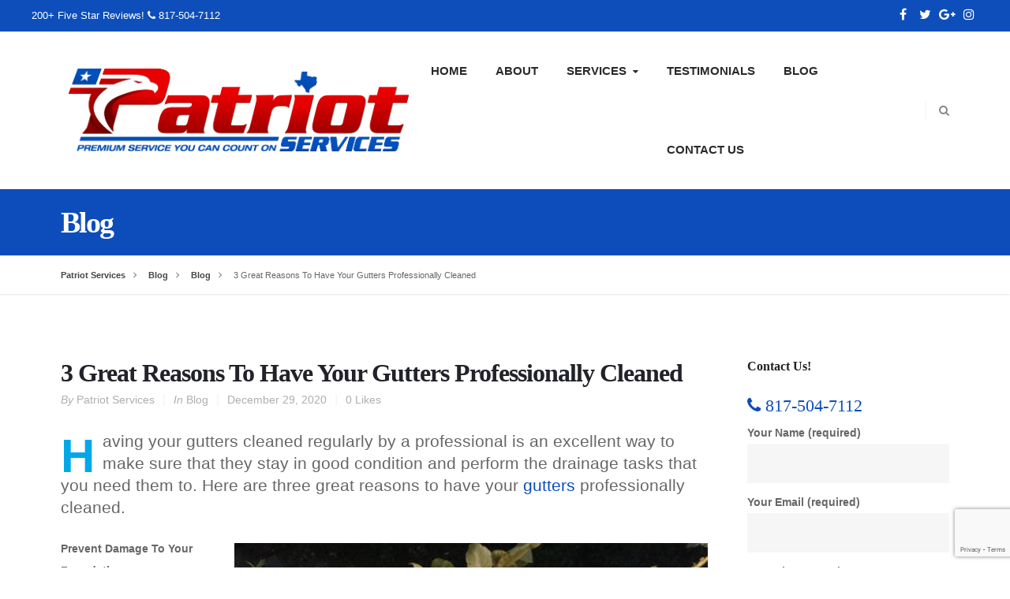

--- FILE ---
content_type: text/html; charset=UTF-8
request_url: https://www.patriotservicestexas.com/3-great-reasons-to-have-your-gutters-professionally-cleaned/
body_size: 48717
content:
<!DOCTYPE html>
<html lang="en" class="no-js">
<head>
	<meta charset="UTF-8">
	<meta name="viewport" content="width=device-width, initial-scale=1, maximum-scale=1.0">
	<link rel="profile" href="http://gmpg.org/xfn/11">
		<link rel="shortcut icon" href="https://www.patriotservicestexas.com/wp-content/uploads/2018/06/favicon.ico" type="image/x-icon">	<meta name='robots' content='index, follow, max-image-preview:large, max-snippet:-1, max-video-preview:-1' />

	<!-- This site is optimized with the Yoast SEO plugin v19.9 - https://yoast.com/wordpress/plugins/seo/ -->
	<title>3 Great Reasons To Have Your Gutters Professionally Cleaned</title>
	<meta name="description" content="Patriot Services is a veteran owned, and operated company started by Ryan Mayfield in 2015. Gutters Professionally Cleaned" />
	<link rel="canonical" href="https://www.patriotservicestexas.com/3-great-reasons-to-have-your-gutters-professionally-cleaned/" />
	<meta property="og:locale" content="en_US" />
	<meta property="og:type" content="article" />
	<meta property="og:title" content="3 Great Reasons To Have Your Gutters Professionally Cleaned" />
	<meta property="og:description" content="Patriot Services is a veteran owned, and operated company started by Ryan Mayfield in 2015. Gutters Professionally Cleaned" />
	<meta property="og:url" content="https://www.patriotservicestexas.com/3-great-reasons-to-have-your-gutters-professionally-cleaned/" />
	<meta property="og:site_name" content="Patriot Services" />
	<meta property="article:published_time" content="2020-12-29T16:01:05+00:00" />
	<meta property="og:image" content="https://www.patriotservicestexas.com/wp-content/uploads/2018/06/guttercleaning1.png" />
	<meta name="author" content="Patriot Services" />
	<meta name="twitter:card" content="summary_large_image" />
	<meta name="twitter:label1" content="Written by" />
	<meta name="twitter:data1" content="Patriot Services" />
	<meta name="twitter:label2" content="Est. reading time" />
	<meta name="twitter:data2" content="2 minutes" />
	<script type="application/ld+json" class="yoast-schema-graph">{"@context":"https://schema.org","@graph":[{"@type":"Article","@id":"https://www.patriotservicestexas.com/3-great-reasons-to-have-your-gutters-professionally-cleaned/#article","isPartOf":{"@id":"https://www.patriotservicestexas.com/3-great-reasons-to-have-your-gutters-professionally-cleaned/"},"author":{"name":"Patriot Services","@id":"https://www.patriotservicestexas.com/#/schema/person/a809498ea5e43cfa4d49841795457cde"},"headline":"3 Great Reasons To Have Your Gutters Professionally Cleaned","datePublished":"2020-12-29T16:01:05+00:00","dateModified":"2020-12-29T16:01:05+00:00","mainEntityOfPage":{"@id":"https://www.patriotservicestexas.com/3-great-reasons-to-have-your-gutters-professionally-cleaned/"},"wordCount":313,"publisher":{"@id":"https://www.patriotservicestexas.com/#organization"},"image":{"@id":"https://www.patriotservicestexas.com/3-great-reasons-to-have-your-gutters-professionally-cleaned/#primaryimage"},"thumbnailUrl":"https://www.patriotservicestexas.com/wp-content/uploads/2018/06/guttercleaning1.png","articleSection":["Blog"],"inLanguage":"en"},{"@type":"WebPage","@id":"https://www.patriotservicestexas.com/3-great-reasons-to-have-your-gutters-professionally-cleaned/","url":"https://www.patriotservicestexas.com/3-great-reasons-to-have-your-gutters-professionally-cleaned/","name":"3 Great Reasons To Have Your Gutters Professionally Cleaned","isPartOf":{"@id":"https://www.patriotservicestexas.com/#website"},"primaryImageOfPage":{"@id":"https://www.patriotservicestexas.com/3-great-reasons-to-have-your-gutters-professionally-cleaned/#primaryimage"},"image":{"@id":"https://www.patriotservicestexas.com/3-great-reasons-to-have-your-gutters-professionally-cleaned/#primaryimage"},"thumbnailUrl":"https://www.patriotservicestexas.com/wp-content/uploads/2018/06/guttercleaning1.png","datePublished":"2020-12-29T16:01:05+00:00","dateModified":"2020-12-29T16:01:05+00:00","description":"Patriot Services is a veteran owned, and operated company started by Ryan Mayfield in 2015. Gutters Professionally Cleaned","breadcrumb":{"@id":"https://www.patriotservicestexas.com/3-great-reasons-to-have-your-gutters-professionally-cleaned/#breadcrumb"},"inLanguage":"en","potentialAction":[{"@type":"ReadAction","target":["https://www.patriotservicestexas.com/3-great-reasons-to-have-your-gutters-professionally-cleaned/"]}]},{"@type":"ImageObject","inLanguage":"en","@id":"https://www.patriotservicestexas.com/3-great-reasons-to-have-your-gutters-professionally-cleaned/#primaryimage","url":"https://www.patriotservicestexas.com/wp-content/uploads/2018/06/guttercleaning1.png","contentUrl":"https://www.patriotservicestexas.com/wp-content/uploads/2018/06/guttercleaning1.png","width":600,"height":489},{"@type":"BreadcrumbList","@id":"https://www.patriotservicestexas.com/3-great-reasons-to-have-your-gutters-professionally-cleaned/#breadcrumb","itemListElement":[{"@type":"ListItem","position":1,"name":"Home","item":"https://www.patriotservicestexas.com/"},{"@type":"ListItem","position":2,"name":"Blog","item":"https://www.patriotservicestexas.com/blog/"},{"@type":"ListItem","position":3,"name":"3 Great Reasons To Have Your Gutters Professionally Cleaned"}]},{"@type":"WebSite","@id":"https://www.patriotservicestexas.com/#website","url":"https://www.patriotservicestexas.com/","name":"Patriot Services","description":"Grapevine, TX","publisher":{"@id":"https://www.patriotservicestexas.com/#organization"},"potentialAction":[{"@type":"SearchAction","target":{"@type":"EntryPoint","urlTemplate":"https://www.patriotservicestexas.com/?s={search_term_string}"},"query-input":"required name=search_term_string"}],"inLanguage":"en"},{"@type":"Organization","@id":"https://www.patriotservicestexas.com/#organization","name":"Patriot Services","url":"https://www.patriotservicestexas.com/","logo":{"@type":"ImageObject","inLanguage":"en","@id":"https://www.patriotservicestexas.com/#/schema/logo/image/","url":"https://www.patriotservicestexas.com/wp-content/uploads/2018/07/patriot-services.png","contentUrl":"https://www.patriotservicestexas.com/wp-content/uploads/2018/07/patriot-services.png","width":500,"height":500,"caption":"Patriot Services"},"image":{"@id":"https://www.patriotservicestexas.com/#/schema/logo/image/"}},{"@type":"Person","@id":"https://www.patriotservicestexas.com/#/schema/person/a809498ea5e43cfa4d49841795457cde","name":"Patriot Services","image":{"@type":"ImageObject","inLanguage":"en","@id":"https://www.patriotservicestexas.com/#/schema/person/image/","url":"https://secure.gravatar.com/avatar/2c83800ec9388c1577050754f6bd0ac5?s=96&d=mm&r=g","contentUrl":"https://secure.gravatar.com/avatar/2c83800ec9388c1577050754f6bd0ac5?s=96&d=mm&r=g","caption":"Patriot Services"}}]}</script>
	<!-- / Yoast SEO plugin. -->


<link rel='dns-prefetch' href='//maps.googleapis.com' />
<link rel='dns-prefetch' href='//www.google.com' />
<link rel="alternate" type="application/rss+xml" title="Patriot Services &raquo; Feed" href="https://www.patriotservicestexas.com/feed/" />
<link rel="alternate" type="application/rss+xml" title="Patriot Services &raquo; Comments Feed" href="https://www.patriotservicestexas.com/comments/feed/" />
<script type="text/javascript">
window._wpemojiSettings = {"baseUrl":"https:\/\/s.w.org\/images\/core\/emoji\/14.0.0\/72x72\/","ext":".png","svgUrl":"https:\/\/s.w.org\/images\/core\/emoji\/14.0.0\/svg\/","svgExt":".svg","source":{"concatemoji":"https:\/\/www.patriotservicestexas.com\/wp-includes\/js\/wp-emoji-release.min.js?ver=6.1.9"}};
/*! This file is auto-generated */
!function(e,a,t){var n,r,o,i=a.createElement("canvas"),p=i.getContext&&i.getContext("2d");function s(e,t){var a=String.fromCharCode,e=(p.clearRect(0,0,i.width,i.height),p.fillText(a.apply(this,e),0,0),i.toDataURL());return p.clearRect(0,0,i.width,i.height),p.fillText(a.apply(this,t),0,0),e===i.toDataURL()}function c(e){var t=a.createElement("script");t.src=e,t.defer=t.type="text/javascript",a.getElementsByTagName("head")[0].appendChild(t)}for(o=Array("flag","emoji"),t.supports={everything:!0,everythingExceptFlag:!0},r=0;r<o.length;r++)t.supports[o[r]]=function(e){if(p&&p.fillText)switch(p.textBaseline="top",p.font="600 32px Arial",e){case"flag":return s([127987,65039,8205,9895,65039],[127987,65039,8203,9895,65039])?!1:!s([55356,56826,55356,56819],[55356,56826,8203,55356,56819])&&!s([55356,57332,56128,56423,56128,56418,56128,56421,56128,56430,56128,56423,56128,56447],[55356,57332,8203,56128,56423,8203,56128,56418,8203,56128,56421,8203,56128,56430,8203,56128,56423,8203,56128,56447]);case"emoji":return!s([129777,127995,8205,129778,127999],[129777,127995,8203,129778,127999])}return!1}(o[r]),t.supports.everything=t.supports.everything&&t.supports[o[r]],"flag"!==o[r]&&(t.supports.everythingExceptFlag=t.supports.everythingExceptFlag&&t.supports[o[r]]);t.supports.everythingExceptFlag=t.supports.everythingExceptFlag&&!t.supports.flag,t.DOMReady=!1,t.readyCallback=function(){t.DOMReady=!0},t.supports.everything||(n=function(){t.readyCallback()},a.addEventListener?(a.addEventListener("DOMContentLoaded",n,!1),e.addEventListener("load",n,!1)):(e.attachEvent("onload",n),a.attachEvent("onreadystatechange",function(){"complete"===a.readyState&&t.readyCallback()})),(e=t.source||{}).concatemoji?c(e.concatemoji):e.wpemoji&&e.twemoji&&(c(e.twemoji),c(e.wpemoji)))}(window,document,window._wpemojiSettings);
</script>
<style type="text/css">
img.wp-smiley,
img.emoji {
	display: inline !important;
	border: none !important;
	box-shadow: none !important;
	height: 1em !important;
	width: 1em !important;
	margin: 0 0.07em !important;
	vertical-align: -0.1em !important;
	background: none !important;
	padding: 0 !important;
}
</style>
	<link rel='stylesheet' id='autowash-owl-style-css' href='https://www.patriotservicestexas.com/wp-content/plugins/autowash-core/autowash-vcaddons/assets/css/owl.carousel.css?ver=6.1.9' type='text/css' media='all' />
<link rel='stylesheet' id='autowash-owl-theme-css' href='https://www.patriotservicestexas.com/wp-content/plugins/autowash-core/autowash-vcaddons/assets/css/owl.theme.css?ver=6.1.9' type='text/css' media='all' />
<link rel='stylesheet' id='foobox-free-min-css' href='https://www.patriotservicestexas.com/wp-content/plugins/foobox-image-lightbox/free/css/foobox.free.min.css?ver=2.7.17' type='text/css' media='all' />
<link rel='stylesheet' id='autowash-sc-animation-css' href='https://www.patriotservicestexas.com/wp-content/plugins/autowash-core/autowash-shortcodes/css/frontend/animate.css?ver=6.1.9' type='text/css' media='all' />
<link rel='stylesheet' id='font-awesome-css' href='https://www.patriotservicestexas.com/wp-content/plugins/js_composer/assets/lib/bower/font-awesome/css/font-awesome.min.css?ver=5.4.7' type='text/css' media='all' />
<link rel='stylesheet' id='at-font-awesome-css' href='https://www.patriotservicestexas.com/wp-content/plugins/autowash-core/autowash-shortcodes/css/fontawesome/css/font-awesome.css?ver=6.1.9' type='text/css' media='all' />
<link rel='stylesheet' id='autowash-sc-shortcodes-css' href='https://www.patriotservicestexas.com/wp-content/plugins/autowash-core/autowash-shortcodes/css/frontend/plugin_shortcodes.css?ver=null' type='text/css' media='all' />
<link rel='stylesheet' id='contact-form-7-css' href='https://www.patriotservicestexas.com/wp-content/plugins/contact-form-7/includes/css/styles.css?ver=5.6.4' type='text/css' media='all' />
<link rel='stylesheet' id='autowash-style-css' href='https://www.patriotservicestexas.com/wp-content/themes/theme/style.css?ver=6.1.9' type='text/css' media='all' />
<link rel='stylesheet' id='fontello-css' href='https://www.patriotservicestexas.com/wp-content/themes/theme/css/fontello/css/aicon_.css?ver=6.1.9' type='text/css' media='all' />
<link rel='stylesheet' id='fontello-animation-css' href='https://www.patriotservicestexas.com/wp-content/themes/theme/css/fontello/css/animation.css?ver=6.1.9' type='text/css' media='all' />
<link rel='stylesheet' id='pe-icon-7-stroke-css' href='https://www.patriotservicestexas.com/wp-content/themes/theme/css/pe-icon-7-stroke/css/pe-icon-7-stroke.css?ver=6.1.9' type='text/css' media='all' />
<link rel='stylesheet' id='autowash-niche-style-css' href='https://www.patriotservicestexas.com/wp-content/themes/theme/autowash-niche/css/autowash-style.css?ver=6.1.9' type='text/css' media='all' />
<link rel='stylesheet' id='autowash-responsive-css' href='https://www.patriotservicestexas.com/wp-content/themes/theme/css/responsive.css?ver=2.0' type='text/css' media='all' />
<style id='autowash-responsive-inline-css' type='text/css'>

		#back-top span,
		.copyright,
		.button,
		button,
		.footer-area-top,
		input[type='button'],
		input[type='reset'], input[type='submit'],
		.woocommerce a.button,
		.woocommerce button.button,
		.woocommerce input.button,
		.woocommerce-cart .wc-proceed-to-checkout a.checkout-button,
		.woocommerce input.button.alt,
		.post-password-form input[type='submit'],
		.contributor-posts-link,
		.singlepost .tagcloud a,
		.at-cases-details:after,
		.ac_wrap .ac_title.active,
		.at-fancy-heading-v1-sep,
		.package-opted .at-booking-service-icon:after,
		.at-person-v6 .at-person-v6-social a:hover,
		.at-person-v6 .at-person-v6-social a:after,
		.autowash-bk-date-wrap,
		.at-image-overlay,
		.at-booking-vechile-type li:hover,
		.at-booking-vechile-type>li.at-booking-vechile-selected,
		.at-booking-package-price-duration,
		.booking-package-selected, .at-booking-package-btn:hover,
		.at-booking-final-duration, .at-booking-final-price,
		.iva-date-ui.ui-datepicker .ui-state-default:hover,
		.iva-date-ui.ui-state-active,
		.iva-date-ui.ui-widget-content .ui-state-active,
		.iva-date-ui.ui-widget-header .ui-state-active {
			background-color:#0d4ebb !important;
		}

		.content-area a,
		.widget a,
		.widget li a,
		.client-name,
		.icon-box-w_al,
		.at-person-v6 h6,
		.at-service-container .at-item.style2 .at-content .at-category i,
		#footer .contactinfo-wrap .icon,
		.breadcrumbs > span i.fa,
		.product-categories .cat-item a:hover:after,
		.at-staff-wapper .at-staff-info .info i,
		.widget_postslist li .pdesc a:hover,
		.widget_postslist li .w-postmeta:before,
		.at-vacancy-table-wrap .at-vacancy-table tbody td a,
		.at-vacancy-table-wrap .at-vacancy-table tbody td span,
		.woocommerce nav.woocommerce-pagination ul li a,
		.woocommerce nav.woocommerce-pagination ul li span,
		.woocommerce nav.woocommerce-pagination ul li a:focus,
		.woocommerce nav.woocommerce-pagination ul li a:hover,
		.woocommerce nav.woocommerce-pagination ul li span.current { 
			color:#0d4ebb;
		}
	
		.fancytitle span,
		blockquote,
		.iva-tabs li.current,
		.woocommerce ul.products li.product a:hover img,
		.at-vacancy-table-wrap .at-vacancy-table thead th.headerSortDown,
		.at-person.grid ul li:hover .at-person-image img,
		#sidebar .widget_nav_menu li.current_page_item > a,
		#sidebar .widget_nav_menu li.current_page_item > a:hover,
		#sidebar .widget_nav_menu li.current_page_item a,
		.at-booking-package-btn,
		.woocommerce nav.woocommerce-pagination ul li a:focus,
		.woocommerce nav.woocommerce-pagination ul li a:hover,
		.woocommerce nav.woocommerce-pagination ul li span.current,
		.woocommerce ul.products li.product a:hover img {
			border-color:#0d4ebb ;
		}
	
.autowash_page_loader{ background-image:url( https://www.patriotservicestexas.com/wp-content/themes/theme/images/svg-loaders/audio.svg); } 
body{ background-image:url(  );  background-position:left top; background-color:; background-attachment:fixed;} 
body{ background-image:url(  ); background-repeat:; background-position:; background-color:; background-attachment:;} 
.subheader_bg_image,
.header_section_bg{ background-image:url(  ); background-repeat:repeat; background-position:left top; background-color:; background-attachment:scroll;} 
.header_section{ background-image:url(  );  background-position:left top; background-color:; background-attachment:fixed;} 
#subheader{ background-image:url(  );  background-position:left top; background-color:; background-attachment:fixed;} 
.header{ background-image:url(  );  background-position:left top; background-color:; background-attachment:fixed;} 
.topbar{ background-color:#0d4ebb; color:#ffffff; } 
.topbar a{ color:#ffffff; } 
.footer-area-middle{ background-image:url(  );  background-position:left top; background-color:; background-attachment:fixed;} 
.copyright{ color:#ffffff;} 
.sf-mega, .sf-menu ul{ background-color:#0d4ebb; } 
.sf-menu li li:hover,
.sf-menu li li:hover ul,
.sf-menu li li.sfHover,
.sf-menu li li a:focus,
.sf-menu li li a:hover,
.sf-menu li li a:active{ background-color:#1250ba; } #subheader .page-title {
    color: #FFF;
}
</style>
<script type='text/javascript' id='jquery-core-js-extra'>
/* <![CDATA[ */
var autowash_localize_script_param = [];
autowash_localize_script_param = {"ajaxurl":"https:\/\/www.patriotservicestexas.com\/wp-admin\/admin-ajax.php","home_url":"https:\/\/www.patriotservicestexas.com","directory_uri":"https:\/\/www.patriotservicestexas.com\/wp-content\/themes\/theme","thankyou_page":"https:\/\/www.patriotservicestexas.com\/about\/"};;
/* ]]> */
</script>
<script type='text/javascript' src='https://www.patriotservicestexas.com/wp-includes/js/jquery/jquery.min.js?ver=3.6.1' id='jquery-core-js'></script>
<script type='text/javascript' src='https://www.patriotservicestexas.com/wp-includes/js/jquery/jquery-migrate.min.js?ver=3.3.2' id='jquery-migrate-js'></script>
<script type='text/javascript' src='//maps.googleapis.com/maps/api/js?v=3.exp&#038;signed_in=false&#038;libraries=places&#038;ver=6.1.9' id='autowash-gmap-js'></script>
<script type='text/javascript' src='https://www.patriotservicestexas.com/wp-content/themes/theme/autowash-niche/js/frontend_map.js?ver=6.1.9' id='iva_loc_map-js'></script>
<script type='text/javascript' id='foobox-free-min-js-before'>
/* Run FooBox FREE (v2.7.17) */
var FOOBOX = window.FOOBOX = {
	ready: true,
	disableOthers: false,
	o: {wordpress: { enabled: true }, countMessage:'image %index of %total', excludes:'.fbx-link,.nofoobox,.nolightbox,a[href*="pinterest.com/pin/create/button/"]', affiliate : { enabled: false }},
	selectors: [
		".foogallery-container.foogallery-lightbox-foobox", ".foogallery-container.foogallery-lightbox-foobox-free", ".gallery", ".wp-block-gallery", ".wp-caption", ".wp-block-image", "a:has(img[class*=wp-image-])", ".foobox"
	],
	pre: function( $ ){
		// Custom JavaScript (Pre)
		
	},
	post: function( $ ){
		// Custom JavaScript (Post)
		
		// Custom Captions Code
		
	},
	custom: function( $ ){
		// Custom Extra JS
		
	}
};
</script>
<script type='text/javascript' src='https://www.patriotservicestexas.com/wp-content/plugins/foobox-image-lightbox/free/js/foobox.free.min.js?ver=2.7.17' id='foobox-free-min-js'></script>
<link rel="https://api.w.org/" href="https://www.patriotservicestexas.com/wp-json/" /><link rel="alternate" type="application/json" href="https://www.patriotservicestexas.com/wp-json/wp/v2/posts/2836" /><link rel="EditURI" type="application/rsd+xml" title="RSD" href="https://www.patriotservicestexas.com/xmlrpc.php?rsd" />
<link rel="wlwmanifest" type="application/wlwmanifest+xml" href="https://www.patriotservicestexas.com/wp-includes/wlwmanifest.xml" />
<meta name="generator" content="WordPress 6.1.9" />
<link rel='shortlink' href='https://www.patriotservicestexas.com/?p=2836' />
<link rel="alternate" type="application/json+oembed" href="https://www.patriotservicestexas.com/wp-json/oembed/1.0/embed?url=https%3A%2F%2Fwww.patriotservicestexas.com%2F3-great-reasons-to-have-your-gutters-professionally-cleaned%2F" />
<link rel="alternate" type="text/xml+oembed" href="https://www.patriotservicestexas.com/wp-json/oembed/1.0/embed?url=https%3A%2F%2Fwww.patriotservicestexas.com%2F3-great-reasons-to-have-your-gutters-professionally-cleaned%2F&#038;format=xml" />
<meta name="generator" content="Powered by WPBakery Page Builder - drag and drop page builder for WordPress."/>
<!--[if lte IE 9]><link rel="stylesheet" type="text/css" href="https://www.patriotservicestexas.com/wp-content/plugins/js_composer/assets/css/vc_lte_ie9.min.css" media="screen"><![endif]--><meta name="generator" content="Powered by Slider Revolution 6.5.14 - responsive, Mobile-Friendly Slider Plugin for WordPress with comfortable drag and drop interface." />
<script>function setREVStartSize(e){
			//window.requestAnimationFrame(function() {
				window.RSIW = window.RSIW===undefined ? window.innerWidth : window.RSIW;
				window.RSIH = window.RSIH===undefined ? window.innerHeight : window.RSIH;
				try {
					var pw = document.getElementById(e.c).parentNode.offsetWidth,
						newh;
					pw = pw===0 || isNaN(pw) ? window.RSIW : pw;
					e.tabw = e.tabw===undefined ? 0 : parseInt(e.tabw);
					e.thumbw = e.thumbw===undefined ? 0 : parseInt(e.thumbw);
					e.tabh = e.tabh===undefined ? 0 : parseInt(e.tabh);
					e.thumbh = e.thumbh===undefined ? 0 : parseInt(e.thumbh);
					e.tabhide = e.tabhide===undefined ? 0 : parseInt(e.tabhide);
					e.thumbhide = e.thumbhide===undefined ? 0 : parseInt(e.thumbhide);
					e.mh = e.mh===undefined || e.mh=="" || e.mh==="auto" ? 0 : parseInt(e.mh,0);
					if(e.layout==="fullscreen" || e.l==="fullscreen")
						newh = Math.max(e.mh,window.RSIH);
					else{
						e.gw = Array.isArray(e.gw) ? e.gw : [e.gw];
						for (var i in e.rl) if (e.gw[i]===undefined || e.gw[i]===0) e.gw[i] = e.gw[i-1];
						e.gh = e.el===undefined || e.el==="" || (Array.isArray(e.el) && e.el.length==0)? e.gh : e.el;
						e.gh = Array.isArray(e.gh) ? e.gh : [e.gh];
						for (var i in e.rl) if (e.gh[i]===undefined || e.gh[i]===0) e.gh[i] = e.gh[i-1];
											
						var nl = new Array(e.rl.length),
							ix = 0,
							sl;
						e.tabw = e.tabhide>=pw ? 0 : e.tabw;
						e.thumbw = e.thumbhide>=pw ? 0 : e.thumbw;
						e.tabh = e.tabhide>=pw ? 0 : e.tabh;
						e.thumbh = e.thumbhide>=pw ? 0 : e.thumbh;
						for (var i in e.rl) nl[i] = e.rl[i]<window.RSIW ? 0 : e.rl[i];
						sl = nl[0];
						for (var i in nl) if (sl>nl[i] && nl[i]>0) { sl = nl[i]; ix=i;}
						var m = pw>(e.gw[ix]+e.tabw+e.thumbw) ? 1 : (pw-(e.tabw+e.thumbw)) / (e.gw[ix]);
						newh =  (e.gh[ix] * m) + (e.tabh + e.thumbh);
					}
					var el = document.getElementById(e.c);
					if (el!==null && el) el.style.height = newh+"px";
					el = document.getElementById(e.c+"_wrapper");
					if (el!==null && el) {
						el.style.height = newh+"px";
						el.style.display = "block";
					}
				} catch(e){
					console.log("Failure at Presize of Slider:" + e)
				}
			//});
		  };</script>
<noscript><style type="text/css"> .wpb_animate_when_almost_visible { opacity: 1; }</style></noscript>	<!-- Global site tag (gtag.js) - Google Analytics -->
<script async src="https://www.googletagmanager.com/gtag/js?id=UA-111122912-24"></script>
<script>
  window.dataLayer = window.dataLayer || [];
  function gtag(){dataLayer.push(arguments);}
  gtag('js', new Date());

  gtag('config', 'UA-111122912-24');
</script>

</head>
<body class="post-template-default single single-post postid-2836 single-format-standard rightsidebar  stretched wpb-js-composer js-comp-ver-5.4.7 vc_responsive">
	<div class="bodyoverlay"></div>

	
	<div id="wrapper">
				<div class="topbar">
			<div class="inner">
			<div class="topbar-left">
				<aside id="text-3" class=" widget_text">			<div class="textwidget"><p>200+ Five Star Reviews! <i  style=" " class="fa fa-phone"></i> <a href="tel:18175047112">817-504-7112</a></p>
</div>
		</aside>			</div><!-- /one_half -->
			<div class="topbar-right">
				<aside id="sociable_widget-1" class=" socials-wg"><div class="iva_socials"><a class="at-social-link" href="https://www.facebook.com/PatriotServicesTX/" target="_blank"><i class="fa fa-facebook fa-fw" title="Facebook"></i><span class="ttip">Facebook</span></a><a class="at-social-link" href="https://twitter.com/PatriotServTX" target="_blank"><i class="fa fa-twitter fa-fw" title="Twitter"></i><span class="ttip">Twitter</span></a><a class="at-social-link" href="https://www.google.com/maps?cid=4913488053682440684&#038;hl=en&#038;_ga=2.265112972.224441126.1532352756-1835260686.1517341759" target="_blank"><i class="fa fa-google-plus fa-fw" title="Google"></i><span class="ttip">Google-plus</span></a><a class="at-social-link" href="#" target="_blank"><i class="fa fa-instagram fa-fw" title="Instagram"></i><span class="ttip">Instagram</span></a></div></aside>			</div><!-- /one_half last -->
			</div>
		</div><!-- /topbar -->
	<header class="header-style1">
	<div class="header">
		<div class="header-area">
			<div class="logo">
								<a href="https://www.patriotservicestexas.com/" title="Patriot Services">
					<img src="https://www.patriotservicestexas.com/wp-content/uploads/2018/06/patriot-services.png" alt="Patriot Services"  width="442" height="108" />
				</a>
							</div><!-- /logo -->

			<div class="primarymenu menuwrap">
				<ul id="iva_menu" class="sf-menu"><li id="menu-item-359" class="menu-item menu-item-type-post_type menu-item-object-page menu-item-home"><a  href="https://www.patriotservicestexas.com/">Home</a></li>
<li id="menu-item-316" class="menu-item menu-item-type-post_type menu-item-object-page"><a  href="https://www.patriotservicestexas.com/about/">About</a></li>
<li id="menu-item-392" class="menu-item menu-item-type-custom menu-item-object-custom menu-item-has-children"><a  href="#">Services</a>
<ul>
	<li id="menu-item-328" class="menu-item menu-item-type-post_type menu-item-object-page"><a  href="https://www.patriotservicestexas.com/pressure-washing/">Pressure Washing</a>	</li>
	<li id="menu-item-327" class="menu-item menu-item-type-post_type menu-item-object-page"><a  href="https://www.patriotservicestexas.com/gutter-cleaning/">Gutter Cleaning</a>	</li>
	<li id="menu-item-321" class="menu-item menu-item-type-post_type menu-item-object-page"><a  href="https://www.patriotservicestexas.com/holiday-lighting/">Holiday Lighting</a>	</li>
</ul>
</li>
<li id="menu-item-325" class="menu-item menu-item-type-post_type menu-item-object-page"><a  href="https://www.patriotservicestexas.com/testimonials/">Testimonials</a></li>
<li id="menu-item-317" class="menu-item menu-item-type-post_type menu-item-object-page current_page_parent"><a  href="https://www.patriotservicestexas.com/blog/">Blog</a></li>
<li id="menu-item-318" class="menu-item menu-item-type-post_type menu-item-object-page"><a  href="https://www.patriotservicestexas.com/contact/">Contact Us</a></li>
</ul>								<div id="iva-mobile-nav-icon" class="iva-mobile-dropdown"><span></span><span></span><span></span><span></span></div>
							</div>

			<!-- Header Widget Area -->
			
			<div class="icn_wrap">
				<div id="ivaSearch" class="ivaSearch icnalign"><i class="fa fa-search fa-1"></i></div>
			</div>
		</div>

		<div id="ivaSearchbar" class="act">
			<div class="inner">
				<form  method="get" id="searchform" action="https://www.patriotservicestexas.com/">
					<input type="text" value="" name="s" id="s" placeholder="Search here..." class="ivaInput headerSearch" />
					<span class="search-close"><i class="fa fa-close fa-1"></i></span>
				</form>
			</div>
		</div>
	<div class="iva-mobile-menu"><ul id="menu-main-menu" class="iva_mmenu"><li id="mobile-menu-item-359" class="menu-item menu-item-type-post_type menu-item-object-page menu-item-home"><a href="https://www.patriotservicestexas.com/">Home</a></li>
<li id="mobile-menu-item-316" class="menu-item menu-item-type-post_type menu-item-object-page"><a href="https://www.patriotservicestexas.com/about/">About</a></li>
<li id="mobile-menu-item-392" class="menu-item menu-item-type-custom menu-item-object-custom menu-item-has-children"><a href="#">Services<span class="iva-children-indenter"><i class="fa fa fa-angle-down"></i></span></a>
<ul class="sub-menu">
	<li id="mobile-menu-item-328" class="menu-item menu-item-type-post_type menu-item-object-page"><a href="https://www.patriotservicestexas.com/pressure-washing/">Pressure Washing</a></li>
	<li id="mobile-menu-item-327" class="menu-item menu-item-type-post_type menu-item-object-page"><a href="https://www.patriotservicestexas.com/gutter-cleaning/">Gutter Cleaning</a></li>
	<li id="mobile-menu-item-321" class="menu-item menu-item-type-post_type menu-item-object-page"><a href="https://www.patriotservicestexas.com/holiday-lighting/">Holiday Lighting</a></li>
</ul>
</li>
<li id="mobile-menu-item-325" class="menu-item menu-item-type-post_type menu-item-object-page"><a href="https://www.patriotservicestexas.com/testimonials/">Testimonials</a></li>
<li id="mobile-menu-item-317" class="menu-item menu-item-type-post_type menu-item-object-page current_page_parent"><a href="https://www.patriotservicestexas.com/blog/">Blog</a></li>
<li id="mobile-menu-item-318" class="menu-item menu-item-type-post_type menu-item-object-page"><a href="https://www.patriotservicestexas.com/contact/">Contact Us</a></li>
</ul></div>	</div>
</header><!-- #header -->
<div id="subheader" class="sleft"><div class="subheader-inner"><div class="subdesc"><h1 class="page-title">Blog</h1></div></div></div><div class="breadcrum-main"><div class="breadcrumb-wrap inner"><div class="breadcrumbs"><!-- Breadcrumb NavXT 7.1.0 -->
<span property="itemListElement" typeof="ListItem"><a property="item" typeof="WebPage" title="Go to Patriot Services." href="https://www.patriotservicestexas.com" class="home"><span property="name">Patriot Services</span></a><meta property="position" content="1"></span><span property="itemListElement" typeof="ListItem"><a property="item" typeof="WebPage" title="Go to Blog." href="https://www.patriotservicestexas.com/blog/" class="post-root post post-post"><span property="name">Blog</span></a><meta property="position" content="2"></span><span property="itemListElement" typeof="ListItem"><a property="item" typeof="WebPage" title="Go to the Blog category archives." href="https://www.patriotservicestexas.com/blog/" class="taxonomy category"><span property="name">Blog</span></a><meta property="position" content="3"></span><span property="itemListElement" typeof="ListItem"><span property="name">3 Great Reasons To Have Your Gutters Professionally Cleaned</span><meta property="position" content="4"></span></div></div></div><div id="main">
<div id="primary" class="pagemid">
	<div class="inner">

		<main class="content-area">

			<div class="entry-content-wrapper clearfix">

						<article id="post-2836" class="post-2836 post type-post status-publish format-standard hentry category-blog singlepost">

		<header class="entry-header">
		<h2 class="entry-title">3 Great Reasons To Have Your Gutters Professionally Cleaned</h2>					<div class="entry-meta">
				<span class="iva-pm-byauthor"><em>By</em> <a href="https://www.patriotservicestexas.com/author/patriot-services-2/">Patriot Services</a></span><span class="iva-pm-postin"><em>In</em> <a href="https://www.patriotservicestexas.com/blog/" rel="category tag">Blog</a></span><span class="iva-pm-poston"><a href="https://www.patriotservicestexas.com/3-great-reasons-to-have-your-gutters-professionally-cleaned/">December 29, 2020</a></span><span class="meta-likes"><a href="#" class="iva-love" id="iva-love-2836" title="Like this"><span class="iva-love-count">0</span> Likes</a></span>			</div><!-- .entry-meta -->
			
	</header><!-- .entry-header -->
	<div class="entry-content">
	<p>Having your gutters cleaned regularly by a professional is an excellent way to make sure that they stay in good condition and perform the drainage tasks that you need them to. Here are three great reasons to have your <a href="https://www.patriotservicestexas.com/3-reasons-to-hire-a-professional-to-clean-your-gutters/">gutters</a> professionally cleaned.</p>
<p><img decoding="async" class="alignright wp-image-41 size-full" title="3 Great Reasons To Have Your Gutters Professionally Cleaned" src="https://www.patriotservicestexas.com/wp-content/uploads/2018/06/guttercleaning1.png" alt="3 Great Reasons To Have Your Gutters Professionally Cleaned" width="600" height="489" srcset="https://www.patriotservicestexas.com/wp-content/uploads/2018/06/guttercleaning1.png 600w, https://www.patriotservicestexas.com/wp-content/uploads/2018/06/guttercleaning1-300x245.png 300w" sizes="(max-width: 600px) 100vw, 600px" /></p>
<p><strong>Prevent Damage To Your Foundation</strong></p>
<p>One great reason to have your gutters professionally cleaned is to prevent damage to your foundation. When your gutters are full of debris and water, this water then leaks out of them. However, rather than emptying out at the spout where it is supposed to, it will leak out and surround your home with water. This can cause your foundation to become weakened and can create cracks and other issues for you.</p>
<p><strong>Stop Damage To Your Gutters </strong></p>
<p>When you hire someone to clean all of your gutters, this can help prevent damage from occurring to them. Gutters that are full of debris, water, etc., can start to crack and can eventually even break off your wall entirely. These types of repairs can be expensive to fix and are generally a big headache for you. However, having your gutters cleaned is much more cost effective and can prevent this from happening.</p>
<p><strong>Avoid Attracting Rodents </strong></p>
<p>Lastly, by taking the time to clean out all of your gutters, you are helping to avoid problems with rodents. When rodents see a gutter that is full of debris, they see this as a place for them to make their home. This can cause issues for you because these rodents may cause damage to your gutters and may eventually try to get into your home. Keeping your gutters clean will ensure that they aren&#8217;t appealing to rodents.</p>
<p>To learn of more great reasons to have your gutters professionally cleaned, or to <a href="https://www.patriotservicestexas.com/about/">hire a professional to clean your gutters today</a>, visit us at <a href="https://www.patriotservicestexas.com/contact/">Patriot Services</a>.</p>
		</div><!-- .entry-content -->
</article><!-- /post-2836 -->
			<div class="sharing-box"><h4>Share</h4><ul class="sharing-box-ico"><li><a class="iva_tip" target="_blank" href="http://plus.google.com/share?url=https://www.patriotservicestexas.com/3-great-reasons-to-have-your-gutters-professionally-cleaned/&amp;title=3 Great Reasons To Have Your Gutters Professionally Cleaned&amp;annotation=3 Great Reasons To Have Your Gutters Professionally Cleaned" title="googleplus"><i class="fa fa-google-plus fa-lg"></i><span class="ttip">Google+</span></a></li><li><a class="iva_tip" href="http://www.facebook.com/sharer.php?u=https://www.patriotservicestexas.com/3-great-reasons-to-have-your-gutters-professionally-cleaned/&amp;title=3 Great Reasons To Have Your Gutters Professionally Cleaned" title="facebook" target="_blank"><i class="fa fa-facebook fa-lg"></i><span class="ttip">Facebook</span></a></li><li><a class="iva_tip" href="http://twitter.com/share?url=https://www.patriotservicestexas.com/3-great-reasons-to-have-your-gutters-professionally-cleaned/&amp;text=3 Great Reasons To Have Your Gutters Professionally Cleaned" title="twitterbird" target="_blank"><i class="fa fa-twitter fa-lg"></i><span class="ttip">Twitter</span></a></li><li><a class="iva_tip" href="http://www.linkedin.com/shareArticle?mini=true&amp;url=https://www.patriotservicestexas.com/3-great-reasons-to-have-your-gutters-professionally-cleaned/&amp;title=3 Great Reasons To Have Your Gutters Professionally Cleaned" title="linkedin" target="_blank"><i class="fa fa-linkedin fa-lg"></i><span class="ttip">LinkedIn</span></a></li><li><a class="iva_tip" href="http://pinterest.com/pin/create/button/?url=https://www.patriotservicestexas.com/3-great-reasons-to-have-your-gutters-professionally-cleaned/&amp;description=3 Great Reasons To Have Your Gutters Professionally Cleaned" title="pinterest" target="_blank"><i class="fa fa-pinterest-p fa-lg"></i><span class="ttip">Pinterest</span></a></li></ul></div>
			
			
			
			</div><!-- .entry-content-wrapper-->

		</main><!-- .content-area -->
		<div id="sidebar">
<div class="content widget-area">
<aside id="text-11" class=" widget widget_text"><h3 class="widget-title">Contact Us!</h3>			<div class="textwidget"><h3><a href="tel:817-504-7112"><span class="icon fa fa-phone"> 817-504-7112</span></a></h3>
<div role="form" class="wpcf7" id="wpcf7-f4-o1" lang="en" dir="ltr">
<div class="screen-reader-response"><p role="status" aria-live="polite" aria-atomic="true"></p> <ul></ul></div>
<form action="/3-great-reasons-to-have-your-gutters-professionally-cleaned/#wpcf7-f4-o1" method="post" class="wpcf7-form init" novalidate="novalidate" data-status="init">
<div style="display: none;">
<input type="hidden" name="_wpcf7" value="4" />
<input type="hidden" name="_wpcf7_version" value="5.6.4" />
<input type="hidden" name="_wpcf7_locale" value="en" />
<input type="hidden" name="_wpcf7_unit_tag" value="wpcf7-f4-o1" />
<input type="hidden" name="_wpcf7_container_post" value="0" />
<input type="hidden" name="_wpcf7_posted_data_hash" value="" />
<input type="hidden" name="_wpcf7_recaptcha_response" value="" />
</div>
<p>Your Name (required)<br />
    <span class="wpcf7-form-control-wrap" data-name="your-name"><input type="text" name="your-name" value="" size="40" class="wpcf7-form-control wpcf7-text wpcf7-validates-as-required" aria-required="true" aria-invalid="false" /></span></p>
<p>Your Email (required)<br />
    <span class="wpcf7-form-control-wrap" data-name="your-email"><input type="email" name="your-email" value="" size="40" class="wpcf7-form-control wpcf7-text wpcf7-email wpcf7-validates-as-required wpcf7-validates-as-email" aria-required="true" aria-invalid="false" /></span></p>
<p>Your Phone Number<br />
    <span class="wpcf7-form-control-wrap" data-name="your-phone-number"><input type="text" name="your-phone-number" value="" size="40" class="wpcf7-form-control wpcf7-text" aria-invalid="false" /></span></p>
<p>Address 1: <span class="wpcf7-form-control-wrap" data-name="your-address-1"><input type="text" name="your-address-1" value="" size="40" class="wpcf7-form-control wpcf7-text" aria-invalid="false" /></span> Address 2: <span class="wpcf7-form-control-wrap" data-name="your-address-2"><input type="text" name="your-address-2" value="" size="40" class="wpcf7-form-control wpcf7-text" aria-invalid="false" /></span></p>
<p>City: <span class="wpcf7-form-control-wrap" data-name="city"><input type="text" name="city" value="" size="40" class="wpcf7-form-control wpcf7-text" aria-invalid="false" /></span> Zip/Postal Code: <span class="wpcf7-form-control-wrap" data-name="zipcode"><input type="text" name="zipcode" value="" size="40" class="wpcf7-form-control wpcf7-text" aria-invalid="false" /></span></p>
<p>Service (required)<br />
<span class="wpcf7-form-control-wrap" data-name="Services"><span class="wpcf7-form-control wpcf7-checkbox wpcf7-validates-as-required"><span class="wpcf7-list-item first"><input type="checkbox" name="Services[]" value="Power Washing" /><span class="wpcf7-list-item-label">Power Washing</span></span><span class="wpcf7-list-item"><input type="checkbox" name="Services[]" value="Window Cleaning" /><span class="wpcf7-list-item-label">Window Cleaning</span></span><span class="wpcf7-list-item"><input type="checkbox" name="Services[]" value="Gutter Cleaning" /><span class="wpcf7-list-item-label">Gutter Cleaning</span></span><span class="wpcf7-list-item last"><input type="checkbox" name="Services[]" value="Holiday Lights" /><span class="wpcf7-list-item-label">Holiday Lights</span></span></span></span></p>
<p>How did you hear about Patriot Services?<br />
    <span class="wpcf7-form-control-wrap" data-name="how-did-you-hear-about-us"><textarea name="how-did-you-hear-about-us" cols="40" rows="3" class="wpcf7-form-control wpcf7-textarea" aria-invalid="false"></textarea></span></p>
<p>Additional Information:<br />
    <span class="wpcf7-form-control-wrap" data-name="more-information"><textarea name="more-information" cols="40" rows="3" class="wpcf7-form-control wpcf7-textarea" aria-invalid="false"></textarea></span></p>

<p><input type="submit" value="Send" class="wpcf7-form-control has-spinner wpcf7-submit" /></p>
<div class="wpcf7-response-output" aria-hidden="true"></div></form></div>
</div>
		<div class="clear"></div></aside></div>
</div>

		<div class="clear"></div>

	</div><!-- .inner -->
</div><!-- .pagemid -->
</div><!-- #main -->
	<div id="footer">

		<div class="footer-area-middle"><div class="inner">			<div class="one_half"><aside id="text-10" class=" widget widget_text"><h3 class="widget-title">About Us</h3>			<div class="textwidget"><p><img decoding="async" loading="lazy" class="alignright" title="Veteran-Owned Pressure Washing Company in Grapevine, TX" src="/wp-content/uploads/2018/07/veteran-owned.png" alt="Veteran-Owned Pressure Washing Company in Grapevine, TX" width="163" height="184" />Patriot Services is a veteran owned, and operated company started by Ryan Mayfield in 2015. Ryan grew up in Grapevine, and went to high school at Colleyvile heritage high school. He then enlisted in the Army, and served in Afghanistan. After returning home, he started attending college. Patriot Services was started during this time. <a href="/about/">Learn More</a></p>
</div>
		</aside></div>
			<div class="one_half last">
				<div class="one_half">
		<aside id="recent-posts-2" class=" widget widget_recent_entries">
		<h3 class="widget-title">Blog Updates</h3>
		<ul>
											<li>
					<a href="https://www.patriotservicestexas.com/3-reasons-why-gutter-cleaning-is-essential-for-maintaining-your-homes-value/">3 Reasons Why Gutter Cleaning Is Essential for Maintaining Your Home&#8217;s Value</a>
											<span class="post-date">June 25, 2021</span>
									</li>
											<li>
					<a href="https://www.patriotservicestexas.com/how-often-should-you-wash-the-exterior-of-your-house/">How Often Should You Wash The Exterior Of Your House?</a>
											<span class="post-date">June 16, 2021</span>
									</li>
											<li>
					<a href="https://www.patriotservicestexas.com/win-the-battle-against-graffiti-with-commercial-pressure-washing/">Win The Battle Against Graffiti With Commercial Pressure Washing </a>
											<span class="post-date">May 28, 2021</span>
									</li>
											<li>
					<a href="https://www.patriotservicestexas.com/3-tips-for-preparing-for-commercial-pressure-washing-services/">3 Tips For Preparing For Commercial Pressure Washing Services</a>
											<span class="post-date">May 14, 2021</span>
									</li>
					</ul>

		</aside></div>
				<div class="one_half last"><aside id="contactinfo_widgets-1" class=" widget contactinfo-wg"><h3 class="widget-title">Quick Connect</h3><div class="contactinfo-wrap"><p><span class="icon fa fa-map-marker fa-fw"></span><span class="details">821 E Dove Loop Rd<br />
Grapevine, Texas</span></p><p class="phone"><span class="icon fa fa-phone fa-fw"></span><span class="details">817-504-7112</span></p></div></aside></div>
			</div>
			</div></div>
				<div class="copyright">
			<div class="inner">
				<div class="copyright_left">
					<aside id="text-4" class=" widget_text">			<div class="textwidget"><p>© 2018 Patriot Services &#8211; Grapevine, TX Pressure Washing, Christmas Light Installation, Window &amp; Gutter Cleaning</p>
</div>
		</aside>				</div>
				<div class="copyright_right">
					<aside id="text-9" class=" widget_text">			<div class="textwidget"><p>Design: <a title="Local Leap Marketing - Web Design &amp; SEO" href="https://localleap.com" target="_blank" style="color:white;" rel="nofollow noopener">Local Leap Marketing</a></p>
</div>
		</aside>				</div>

			</div><!-- .inner -->
		</div><!-- .copyright -->
		
		
	</div> <!-- .footer-area -->
</div><!-- #wrapper -->
<div id="back-top" class="" ><a href="#header" title="Scroll Top"><span class="fa fa-angle-up fa-fw fa-2x"></span></a></div>


		<script>
			window.RS_MODULES = window.RS_MODULES || {};
			window.RS_MODULES.modules = window.RS_MODULES.modules || {};
			window.RS_MODULES.waiting = window.RS_MODULES.waiting || [];
			window.RS_MODULES.defered = true;
			window.RS_MODULES.moduleWaiting = window.RS_MODULES.moduleWaiting || {};
			window.RS_MODULES.type = 'compiled';
		</script>
		<link rel='stylesheet' id='rs-plugin-settings-css' href='https://www.patriotservicestexas.com/wp-content/plugins/revslider/public/assets/css/rs6.css?ver=6.5.14' type='text/css' media='all' />
<style id='rs-plugin-settings-inline-css' type='text/css'>
#rs-demo-id {}
</style>
<script type='text/javascript' src='https://www.patriotservicestexas.com/wp-content/plugins/autowash-core/autowash-shortcodes/js/frontend/jquery.easing.1.3.js?ver=6.1.9' id='autowash-sc-easing-js'></script>
<script type='text/javascript' src='https://www.patriotservicestexas.com/wp-content/plugins/autowash-core/autowash-shortcodes/js/frontend/jquery.sticky.js?ver=6.1.9' id='autowash-sc-sticky-js'></script>
<script type='text/javascript' src='https://www.patriotservicestexas.com/wp-content/plugins/autowash-core/autowash-shortcodes/js/frontend/sc_script.js?ver=6.1.9' id='autowash-sc-script-js'></script>
<script type='text/javascript' src='https://www.patriotservicestexas.com/wp-content/plugins/js_composer/assets/lib/waypoints/waypoints.min.js?ver=5.4.7' id='waypoints-js'></script>
<script type='text/javascript' src='https://www.patriotservicestexas.com/wp-content/plugins/contact-form-7/includes/swv/js/index.js?ver=5.6.4' id='swv-js'></script>
<script type='text/javascript' id='contact-form-7-js-extra'>
/* <![CDATA[ */
var wpcf7 = {"api":{"root":"https:\/\/www.patriotservicestexas.com\/wp-json\/","namespace":"contact-form-7\/v1"}};
/* ]]> */
</script>
<script type='text/javascript' src='https://www.patriotservicestexas.com/wp-content/plugins/contact-form-7/includes/js/index.js?ver=5.6.4' id='contact-form-7-js'></script>
<script type='text/javascript' src='https://www.patriotservicestexas.com/wp-content/plugins/revslider/public/assets/js/rbtools.min.js?ver=6.5.14' defer async id='tp-tools-js'></script>
<script type='text/javascript' src='https://www.patriotservicestexas.com/wp-content/plugins/revslider/public/assets/js/rs6.min.js?ver=6.5.14' defer async id='revmin-js'></script>
<script type='text/javascript' src='https://www.patriotservicestexas.com/wp-content/themes/theme/js/hoverIntent.js?ver=6.1.9' id='hoverintent-js'></script>
<script type='text/javascript' src='https://www.patriotservicestexas.com/wp-content/themes/theme/js/superfish.js?ver=6.1.9' id='superfish-js'></script>
<script type='text/javascript' src='https://www.patriotservicestexas.com/wp-content/themes/theme/js/jquery.fitvids.js?ver=2.0' id='fitvids-js'></script>
<script type='text/javascript' src='https://www.patriotservicestexas.com/wp-content/themes/theme/js/autowash-custom.js?ver=2.0' id='autowash-customjs-js'></script>
<script type='text/javascript' src='https://www.patriotservicestexas.com/wp-includes/js/comment-reply.min.js?ver=6.1.9' id='comment-reply-js'></script>
<script type='text/javascript' id='autowash-post-like-js-extra'>
/* <![CDATA[ */
var ivaLove = {"ajaxurl":"https:\/\/www.patriotservicestexas.com\/wp-admin\/admin-ajax.php","youLikedit":"You already liked it!"};
/* ]]> */
</script>
<script type='text/javascript' src='https://www.patriotservicestexas.com/wp-content/themes/theme/js/autowash-post-like.js?ver=1.0' id='autowash-post-like-js'></script>
<script type='text/javascript' src='https://www.patriotservicestexas.com/wp-content/themes/theme/autowash-niche/js/autowash-front-script.js?ver=6.1.9' id='autowash-front-script-js'></script>
<script type='text/javascript' src='https://www.google.com/recaptcha/api.js?render=6Ld4VY8UAAAAACnKfgBsKYpNlPVo7sf1UAoIJXAi&#038;ver=3.0' id='google-recaptcha-js'></script>
<script type='text/javascript' src='https://www.patriotservicestexas.com/wp-includes/js/dist/vendor/regenerator-runtime.min.js?ver=0.13.9' id='regenerator-runtime-js'></script>
<script type='text/javascript' src='https://www.patriotservicestexas.com/wp-includes/js/dist/vendor/wp-polyfill.min.js?ver=3.15.0' id='wp-polyfill-js'></script>
<script type='text/javascript' id='wpcf7-recaptcha-js-extra'>
/* <![CDATA[ */
var wpcf7_recaptcha = {"sitekey":"6Ld4VY8UAAAAACnKfgBsKYpNlPVo7sf1UAoIJXAi","actions":{"homepage":"homepage","contactform":"contactform"}};
/* ]]> */
</script>
<script type='text/javascript' src='https://www.patriotservicestexas.com/wp-content/plugins/contact-form-7/modules/recaptcha/index.js?ver=5.6.4' id='wpcf7-recaptcha-js'></script>

</body>
</html>


--- FILE ---
content_type: text/html; charset=utf-8
request_url: https://www.google.com/recaptcha/api2/anchor?ar=1&k=6Ld4VY8UAAAAACnKfgBsKYpNlPVo7sf1UAoIJXAi&co=aHR0cHM6Ly93d3cucGF0cmlvdHNlcnZpY2VzdGV4YXMuY29tOjQ0Mw..&hl=en&v=TkacYOdEJbdB_JjX802TMer9&size=invisible&anchor-ms=20000&execute-ms=15000&cb=guumv3i3okk5
body_size: 45038
content:
<!DOCTYPE HTML><html dir="ltr" lang="en"><head><meta http-equiv="Content-Type" content="text/html; charset=UTF-8">
<meta http-equiv="X-UA-Compatible" content="IE=edge">
<title>reCAPTCHA</title>
<style type="text/css">
/* cyrillic-ext */
@font-face {
  font-family: 'Roboto';
  font-style: normal;
  font-weight: 400;
  src: url(//fonts.gstatic.com/s/roboto/v18/KFOmCnqEu92Fr1Mu72xKKTU1Kvnz.woff2) format('woff2');
  unicode-range: U+0460-052F, U+1C80-1C8A, U+20B4, U+2DE0-2DFF, U+A640-A69F, U+FE2E-FE2F;
}
/* cyrillic */
@font-face {
  font-family: 'Roboto';
  font-style: normal;
  font-weight: 400;
  src: url(//fonts.gstatic.com/s/roboto/v18/KFOmCnqEu92Fr1Mu5mxKKTU1Kvnz.woff2) format('woff2');
  unicode-range: U+0301, U+0400-045F, U+0490-0491, U+04B0-04B1, U+2116;
}
/* greek-ext */
@font-face {
  font-family: 'Roboto';
  font-style: normal;
  font-weight: 400;
  src: url(//fonts.gstatic.com/s/roboto/v18/KFOmCnqEu92Fr1Mu7mxKKTU1Kvnz.woff2) format('woff2');
  unicode-range: U+1F00-1FFF;
}
/* greek */
@font-face {
  font-family: 'Roboto';
  font-style: normal;
  font-weight: 400;
  src: url(//fonts.gstatic.com/s/roboto/v18/KFOmCnqEu92Fr1Mu4WxKKTU1Kvnz.woff2) format('woff2');
  unicode-range: U+0370-0377, U+037A-037F, U+0384-038A, U+038C, U+038E-03A1, U+03A3-03FF;
}
/* vietnamese */
@font-face {
  font-family: 'Roboto';
  font-style: normal;
  font-weight: 400;
  src: url(//fonts.gstatic.com/s/roboto/v18/KFOmCnqEu92Fr1Mu7WxKKTU1Kvnz.woff2) format('woff2');
  unicode-range: U+0102-0103, U+0110-0111, U+0128-0129, U+0168-0169, U+01A0-01A1, U+01AF-01B0, U+0300-0301, U+0303-0304, U+0308-0309, U+0323, U+0329, U+1EA0-1EF9, U+20AB;
}
/* latin-ext */
@font-face {
  font-family: 'Roboto';
  font-style: normal;
  font-weight: 400;
  src: url(//fonts.gstatic.com/s/roboto/v18/KFOmCnqEu92Fr1Mu7GxKKTU1Kvnz.woff2) format('woff2');
  unicode-range: U+0100-02BA, U+02BD-02C5, U+02C7-02CC, U+02CE-02D7, U+02DD-02FF, U+0304, U+0308, U+0329, U+1D00-1DBF, U+1E00-1E9F, U+1EF2-1EFF, U+2020, U+20A0-20AB, U+20AD-20C0, U+2113, U+2C60-2C7F, U+A720-A7FF;
}
/* latin */
@font-face {
  font-family: 'Roboto';
  font-style: normal;
  font-weight: 400;
  src: url(//fonts.gstatic.com/s/roboto/v18/KFOmCnqEu92Fr1Mu4mxKKTU1Kg.woff2) format('woff2');
  unicode-range: U+0000-00FF, U+0131, U+0152-0153, U+02BB-02BC, U+02C6, U+02DA, U+02DC, U+0304, U+0308, U+0329, U+2000-206F, U+20AC, U+2122, U+2191, U+2193, U+2212, U+2215, U+FEFF, U+FFFD;
}
/* cyrillic-ext */
@font-face {
  font-family: 'Roboto';
  font-style: normal;
  font-weight: 500;
  src: url(//fonts.gstatic.com/s/roboto/v18/KFOlCnqEu92Fr1MmEU9fCRc4AMP6lbBP.woff2) format('woff2');
  unicode-range: U+0460-052F, U+1C80-1C8A, U+20B4, U+2DE0-2DFF, U+A640-A69F, U+FE2E-FE2F;
}
/* cyrillic */
@font-face {
  font-family: 'Roboto';
  font-style: normal;
  font-weight: 500;
  src: url(//fonts.gstatic.com/s/roboto/v18/KFOlCnqEu92Fr1MmEU9fABc4AMP6lbBP.woff2) format('woff2');
  unicode-range: U+0301, U+0400-045F, U+0490-0491, U+04B0-04B1, U+2116;
}
/* greek-ext */
@font-face {
  font-family: 'Roboto';
  font-style: normal;
  font-weight: 500;
  src: url(//fonts.gstatic.com/s/roboto/v18/KFOlCnqEu92Fr1MmEU9fCBc4AMP6lbBP.woff2) format('woff2');
  unicode-range: U+1F00-1FFF;
}
/* greek */
@font-face {
  font-family: 'Roboto';
  font-style: normal;
  font-weight: 500;
  src: url(//fonts.gstatic.com/s/roboto/v18/KFOlCnqEu92Fr1MmEU9fBxc4AMP6lbBP.woff2) format('woff2');
  unicode-range: U+0370-0377, U+037A-037F, U+0384-038A, U+038C, U+038E-03A1, U+03A3-03FF;
}
/* vietnamese */
@font-face {
  font-family: 'Roboto';
  font-style: normal;
  font-weight: 500;
  src: url(//fonts.gstatic.com/s/roboto/v18/KFOlCnqEu92Fr1MmEU9fCxc4AMP6lbBP.woff2) format('woff2');
  unicode-range: U+0102-0103, U+0110-0111, U+0128-0129, U+0168-0169, U+01A0-01A1, U+01AF-01B0, U+0300-0301, U+0303-0304, U+0308-0309, U+0323, U+0329, U+1EA0-1EF9, U+20AB;
}
/* latin-ext */
@font-face {
  font-family: 'Roboto';
  font-style: normal;
  font-weight: 500;
  src: url(//fonts.gstatic.com/s/roboto/v18/KFOlCnqEu92Fr1MmEU9fChc4AMP6lbBP.woff2) format('woff2');
  unicode-range: U+0100-02BA, U+02BD-02C5, U+02C7-02CC, U+02CE-02D7, U+02DD-02FF, U+0304, U+0308, U+0329, U+1D00-1DBF, U+1E00-1E9F, U+1EF2-1EFF, U+2020, U+20A0-20AB, U+20AD-20C0, U+2113, U+2C60-2C7F, U+A720-A7FF;
}
/* latin */
@font-face {
  font-family: 'Roboto';
  font-style: normal;
  font-weight: 500;
  src: url(//fonts.gstatic.com/s/roboto/v18/KFOlCnqEu92Fr1MmEU9fBBc4AMP6lQ.woff2) format('woff2');
  unicode-range: U+0000-00FF, U+0131, U+0152-0153, U+02BB-02BC, U+02C6, U+02DA, U+02DC, U+0304, U+0308, U+0329, U+2000-206F, U+20AC, U+2122, U+2191, U+2193, U+2212, U+2215, U+FEFF, U+FFFD;
}
/* cyrillic-ext */
@font-face {
  font-family: 'Roboto';
  font-style: normal;
  font-weight: 900;
  src: url(//fonts.gstatic.com/s/roboto/v18/KFOlCnqEu92Fr1MmYUtfCRc4AMP6lbBP.woff2) format('woff2');
  unicode-range: U+0460-052F, U+1C80-1C8A, U+20B4, U+2DE0-2DFF, U+A640-A69F, U+FE2E-FE2F;
}
/* cyrillic */
@font-face {
  font-family: 'Roboto';
  font-style: normal;
  font-weight: 900;
  src: url(//fonts.gstatic.com/s/roboto/v18/KFOlCnqEu92Fr1MmYUtfABc4AMP6lbBP.woff2) format('woff2');
  unicode-range: U+0301, U+0400-045F, U+0490-0491, U+04B0-04B1, U+2116;
}
/* greek-ext */
@font-face {
  font-family: 'Roboto';
  font-style: normal;
  font-weight: 900;
  src: url(//fonts.gstatic.com/s/roboto/v18/KFOlCnqEu92Fr1MmYUtfCBc4AMP6lbBP.woff2) format('woff2');
  unicode-range: U+1F00-1FFF;
}
/* greek */
@font-face {
  font-family: 'Roboto';
  font-style: normal;
  font-weight: 900;
  src: url(//fonts.gstatic.com/s/roboto/v18/KFOlCnqEu92Fr1MmYUtfBxc4AMP6lbBP.woff2) format('woff2');
  unicode-range: U+0370-0377, U+037A-037F, U+0384-038A, U+038C, U+038E-03A1, U+03A3-03FF;
}
/* vietnamese */
@font-face {
  font-family: 'Roboto';
  font-style: normal;
  font-weight: 900;
  src: url(//fonts.gstatic.com/s/roboto/v18/KFOlCnqEu92Fr1MmYUtfCxc4AMP6lbBP.woff2) format('woff2');
  unicode-range: U+0102-0103, U+0110-0111, U+0128-0129, U+0168-0169, U+01A0-01A1, U+01AF-01B0, U+0300-0301, U+0303-0304, U+0308-0309, U+0323, U+0329, U+1EA0-1EF9, U+20AB;
}
/* latin-ext */
@font-face {
  font-family: 'Roboto';
  font-style: normal;
  font-weight: 900;
  src: url(//fonts.gstatic.com/s/roboto/v18/KFOlCnqEu92Fr1MmYUtfChc4AMP6lbBP.woff2) format('woff2');
  unicode-range: U+0100-02BA, U+02BD-02C5, U+02C7-02CC, U+02CE-02D7, U+02DD-02FF, U+0304, U+0308, U+0329, U+1D00-1DBF, U+1E00-1E9F, U+1EF2-1EFF, U+2020, U+20A0-20AB, U+20AD-20C0, U+2113, U+2C60-2C7F, U+A720-A7FF;
}
/* latin */
@font-face {
  font-family: 'Roboto';
  font-style: normal;
  font-weight: 900;
  src: url(//fonts.gstatic.com/s/roboto/v18/KFOlCnqEu92Fr1MmYUtfBBc4AMP6lQ.woff2) format('woff2');
  unicode-range: U+0000-00FF, U+0131, U+0152-0153, U+02BB-02BC, U+02C6, U+02DA, U+02DC, U+0304, U+0308, U+0329, U+2000-206F, U+20AC, U+2122, U+2191, U+2193, U+2212, U+2215, U+FEFF, U+FFFD;
}

</style>
<link rel="stylesheet" type="text/css" href="https://www.gstatic.com/recaptcha/releases/TkacYOdEJbdB_JjX802TMer9/styles__ltr.css">
<script nonce="yEBjhfeelFqPLE0d3qfpaQ" type="text/javascript">window['__recaptcha_api'] = 'https://www.google.com/recaptcha/api2/';</script>
<script type="text/javascript" src="https://www.gstatic.com/recaptcha/releases/TkacYOdEJbdB_JjX802TMer9/recaptcha__en.js" nonce="yEBjhfeelFqPLE0d3qfpaQ">
      
    </script></head>
<body><div id="rc-anchor-alert" class="rc-anchor-alert"></div>
<input type="hidden" id="recaptcha-token" value="[base64]">
<script type="text/javascript" nonce="yEBjhfeelFqPLE0d3qfpaQ">
      recaptcha.anchor.Main.init("[\x22ainput\x22,[\x22bgdata\x22,\x22\x22,\[base64]/[base64]/[base64]/[base64]/[base64]/[base64]/[base64]/[base64]/bmV3IFVbVl0oa1swXSk6bj09Mj9uZXcgVVtWXShrWzBdLGtbMV0pOm49PTM/bmV3IFVbVl0oa1swXSxrWzFdLGtbMl0pOm49PTQ/[base64]/WSh6LnN1YnN0cmluZygzKSxoLGMsSixLLHcsbCxlKTpaeSh6LGgpfSxqSD1TLnJlcXVlc3RJZGxlQ2FsbGJhY2s/[base64]/[base64]/MjU1Ono/NToyKSlyZXR1cm4gZmFsc2U7cmV0dXJuIShoLkQ9KChjPShoLmRIPUosWCh6PzQzMjoxMyxoKSksYSgxMyxoLGguVCksaC5nKS5wdXNoKFtWaixjLHo/[base64]/[base64]\x22,\[base64]\\u003d\x22,\[base64]/[base64]/[base64]/DqlxwA8KGw5TCrsOuUBPDqMOqUMOWw6bDjMK4FsOKSsOSwonDkW0Pw7UewqnDrkVtTsKRdDh0w7zCjC3CucOHSMOFXcOvw6LCp8OLRMKXwqXDnMOnwoRnZkMswpPCisK7w49KfsOWesKTwolXcsKlwqFaw4bCqcOwc8O2w6TDsMKzPG7Dmg/Di8KOw7jCvcKaUUtwDcOsRsOrwpIkwpQwLWkkBAtywqzCh23Cu8K5cS/Ds0vClGkyVHXDgS4FC8KlSMOFEFnCp0vDsMKZwrVlwrMCLgTCtsKNw7ADDF7CnBLDuEVDJMO/w5fDsQpPw7LCrcOQNHwNw5vCvMO0cU3CrFcxw59QUcK2bMKTw6/[base64]/[base64]/DqsO0A8ORw5t/[base64]/Cq8KiL8K/w7EKElDCj1pfJwnDisKTOjTDmHTDqlVywot7QBHCmlQww6LDlQgwwrPCqMO6w5rCqDHDnsKJw6t1wpTDi8OYw7U9w4xXwr3DmwnCgsO2P0swacKKFlIIGcOVwr3ClcOaw5XDm8K/[base64]/[base64]/LUMRP8KiZl0uwrnDq8O6w7jCusO8w5ksw7ZsCMORwpHDgS/DsEs2w51vw4FiwoXCt2kRJ3JHwrhbw7DCm8KSQ1gGXcOcw7sWMUJzwrV3w7MeKXwcwrzCiHrDhWs0ZsKmZTPCtMOTCXxXGHzDhMOlwo7CqAwncMOqw5bCuBdoJ2/CoRbDgXkNwoFJB8K7w6/CqcK+KwRZw63CgyjCqh1SwqwNw7fCnF09VjIdwrrCs8KWJMKuHRHCtXjDqMKowqTDjmhkY8KeYy/Dv1vCjMOtwqBBSDfDr8KkbQcOOATDhMKfw5xpw5DDqMOew6vCr8Ksw7nCpyzCkGozBltRw5vCjcOEIRzDqsOBwo1hwrnDhMOgwo/CjsO0w73CvcOwwonCnMKPCcOKW8K0wo7DnCN0w6jCkDgxZMKOUjMiNcOYw5BRwo5ww5rCocORKx4lwqgKe8KKw69mwqPCh1HCr0TCqEEGwo/[base64]/CqnzCoXHCjBbCrcKCM8Ojw5VhBMOndgspbcOiw53DjMKuwqZGVCLDmsONw5fCh2XDnEDDs1g4HMOxRcOAwqzCjsOIwoHDliLDuMKCG8KZD1/Do8KVwohWYTzDnxjDsMOJYQ8rw5p4w49sw6VEw4DCusOcfsOEw7HDksO8VR4dw7Ajw6M1VMOIQ1t5wpQGwrHCi8OmRipgKMO1wovCocOgwr7CoEh9NcKeC8KFARo/Vm3ClVgHwq/DtMOwwqPChMKXw43Dh8Kswrg0wpTDtU4twr87DDJHW8KLw5HDhQTCpCHCtWtPw6PCjMO1F03Du3tidEvCrVDCuEolwoRuw5nDs8K2w4LDtVjDu8KDw7PClMKpw7JkDMOWD8OSOyRcFn4hR8K/w6tfwp95wp8Dw6Isw4w5w7I3w5bDrcOdAjZxwp5wRivDuMKcOsKDw7fCqMKPHsOaEwHDpBHCk8O+aR7CkMKcwpPCrcOrMMOXeMKqDMKmVkDDgsOCSxZowpxaMcOow5sMwp/DqcKAExJXwoBpQsKCaMKmTDDDrX/[base64]/Dn8KewpnCjz/CmTTCi0d9HG/Dny/CqSvCo8OiHMKXfFABMHDCmsKJNHLDssOAw4bDksOiBT87wqHDklTDrcK5wqxKw5owO8KPEcKSVcKcOgfDn2/CvMORfm5Kw697wotSwprDuHczeA0fHcOvw6NhYS7CpcK8ZsK9XcK7w4BCw4vDmDfChAPCpTvDhsKHAcKHHzBPATxjY8OOS8O4RMOQZEgTw5fDtVTCuMOuAcKQw4jCm8OFwoxOcsK6wo3Coy7ChsK1woPCiFZQwpFawqvCpsKBw5TDiVDDlSV7wqzCv8KBwoEZw5/DjBsowpLCrWpZAMOnAcO5w6prwqpwwpTCscKJBTljwq9Xw6vDvH7CgmTDqE3DuDwKw5twQsKZX33DrCQbP14PRsKuw4PCs01OwoXDjcK4w4rCkWsECHFqwr/Dt3jDnAYROigcYsKnwpdHRMOqw4zChx5MAMOfwpDClMKiasKONsOJwohmUMOiGjU3SMOtw57CjMKwwq55w7k+RGzClSrDu8Oew47DhsKiJiFAIn0vDhbDoRbDlWzDlChJwpTDlELCuCjDg8KXw50Sw4Q9MX5FPcOQw6nClUwlwqXCmQRdwp/[base64]/[base64]/ClMKdw5fDgcOkYMOzwrteCR9QwoXCkcOWw70Ow5PCrsK0MinDoj7DnEjCmcOIZsODw4ZJw49bwr9Tw5A/w5kbw5TDksKAV8Oawr/DrMK0FMK0ZMKDH8KFE8Ofw6TCv3xQw4Jhwp8GwqPDr3rDmW/CsCbDomPDtC7Cii4GV04twqLCvg3DsMKMEHQ+CRrDl8KKaQ/[base64]/[base64]/DuMKHciDCoi9ySALCtsOoM8K5wpvCiQfCiGA0IcKiw7tAw7NUNwgYw5LDmsKwWMOQScKowo1JwrHDrVvDocO9AxzDml/CosOuwqc2NhfDk1Biw74Ow64TK0PDqMOxwqhhLFTCr8KgTAjChkwKwp7CoTzCrW7Dqx0jwqzDmy/Dv19fNX5mw7LCnznClMK9eBJMTsOOXmvCncO6wrbCtRjCnsO1AFdQwrEVw517Di7CqH/CjsOpw7Y/wrXCgT/Dp1tbwofDnVpzDGBjw5kNwrXCs8Obw6EFwoQfW8OjKXkQP1FWM0jDqMKkwr4pw5Egw5rDtsK0BsKIS8ONCz7CpEvDjsOLXgYzPVNJw6Z+RnvDmMKqeMK2w6nDiQjClcOBwr/Dq8KVw4LDvQfDmsKIWA/[base64]/CqGrDscO5wpoxMMO8fkzDsHTDj8OBw4jCicKbfzTDlMKENx/[base64]/DoyF+DzwJXcKOw50Pw6rCpsO/[base64]/[base64]/[base64]/[base64]/DqMKKCUVbwqTDl8OZwrHChHvDvgUKwrF/bcOJaMO2wpHCgsOZwp/[base64]/XcKCOx9kw4xOesKPfTfDusOVwqzClD9WQcKNcyYzwoY3w57CjcKcJMKLUMOZw4hiwonDksK5w6/Dv1k5I8O2wrkAw67Ct3omw7vCiAzCmsKzwqgCwr3DowzDmQdpw7RkbsKWwq3Cl03DsMO5wpbDicOqwqgxE8Oewpk0KMK7V8KKS8KKwqPCqABPw4dtTH4DMn9kbzTDlsK8Lh3DmsO6fcOJw4rCjR/CkMKXYRM7LcO7WCc5cMOAPhvDjA9DHcOqw4rCqcKbD0vDpkPDncOBwozCrcOweMOow6bCoQTCmMK9w4M7wr11SlPDix9Aw6B9w5FbfVt4woTDi8KwEMOESF/DrE4jwqXCscOOwoHDuxxtwrTDjMK9ecONV0tleTnDl3cVaMKhwqPDu1YfOVxydSHClQ7DmAEOwow6EkPCsBrDvG0fGMOlw7jCgknDscKdY3x4wrh/OWlUw7/DisOgw6EGwpYJw6RKwoXDkQwfWBTCilcPasKKScOiwrPDiAXCsQzCoRwNWMKCwolXJmDCscOgwoPDmi7Ck8Ozw6HDr2tLBCjDpBTDucKpwp1uwpLDsl9/w6/DvVcRwpvDoHQfbsKpGsK2fcK6wpJ1wqrCo8OrHyXDkRvDvW3CmkLDih/DgTnCsFTCl8KRPsKcZcKrHsKDUWHClX5iwqvCnWQjDkIZJS7DpkvCkzXCp8K5cUZLwpp8wqtdw57DgsO2e0QNw73CpcK6w6DDlcK/[base64]/w6dow4QHwrlbwrTDrcOzwoLDjERkT8KHJcKvwp9xwo3Co8Kbw7cmXy99w4TDv1pVOALCnksKEcKaw48Jwp/Dgzp+wqHCs2/[base64]/DpirCgcKRBFNbwpnCgMKtw65CAQUMwr/DtwfCrcONwqM3ZsOoccOEwp3CslHCtsOnw5puwq0vXMO2w5o4EMKMwp/[base64]/woZ7w6AcSBvCvcOYw7kaw5h5KA7DpMKlb8KfNlw/wqhwNkjCh8KmwoTDpMOxaXTCgwzCh8O8ZcKeKsKvw4/[base64]/wrrDocKhGsKxwoMLw7vDig0+w6JEZ8K4wrvDj8O6fMO/GTnCj3pIVwFmUjzCnhvCkMKDeHUCwp/Duidyw7jDgcK0w7PCgsOfKWLCgwrDgiDDsEBKF8KdCTohworCsMOiEsO9MWENDcKBw5EIwoTDq8Osd8KGW2fDrjbCncK/GcO4HcKdw7IMw5zCkj0HesKiwrVKwqZvwot/w7R5w5wqwpfCucKGYnDDsnN/cibCjknCmxIpeRIKwpIew6/DmMOcwpUkDcOvLWdYY8ORCsKAfMKYwqhawot/e8OVIENPwpXDisOcwpPDt2sIdUHDiBphC8OeWGLCklrDkV/[base64]/DvMOyw73Dj2xxwrPCksKCJFgcw5rCjsKccMOHwqtTdhN/[base64]/[base64]/[base64]/b20AIE43DCM1w6DDmQUubMOVw6XDlMORw6vDgsOqY8OuwqfDlMOiw7jDmVFkT8OVQirDssObw70gw6PDsMOsEcKKRULDmhPCujJow7/Cp8Kew6UPF2s8IMOhZkvCu8OSwobDtlxLRMOJZg7Dt198w7vCvcK0bjbDpV1Hw67Cvx/CvAxqLVXCshZwRS8lbsOWw43DnB/DrcK8YlIuw71vwrfCuWskQ8KIEgjCpwlfw4rDrWdBX8KVw4TClwFlSBnCjcKqbm4BRwfCnUgNwoJRw7VpdF98w7ECG8ODdsKDNioDLAVWw4/CocKoR3DDhBUGFCHCiVQ/[base64]/CvsKcw41Ew6fDkH/Cq3jDkjY2IMKJEx0PGsKOE8KQwo7DtsKBa3Bcw6bDocKWwrBcw5HDh8KPY1/Cr8KuQAfDqmcewrshRcK1YXZZwqUCw5M0w63DqynClVZ4w4zDo8Kiw7ISWcOGworDrsKbwrbDsnjChyYTfTnCv8O6RCQ2woN3wrpww4rCtiZzO8KJSFwDRVfCocKHwpLDiG9Cwrs9LAIAISN9w7lTDy4SwrJUw5FQWEZJwqrDncKlw6/[base64]/[base64]/DqMK1w6QbwpZrPsOTRcODw4jDqMOnw6jDl8KLwpBTw7/DmSFPaXUbQcOKw6Arw6DCg2rDtCbDp8ODwrbDgwvCo8ObwrlWw5zCmk3DgiYfw4AMNsKdXcKjfGHDisKowpg4BcKDDB8wScKLwo1zw5bCln/[base64]/CjW/DrcKuF2p1w7DDonhhwplnIA7DthNuwrHDjQXCtHAQREdQw5TCnVg+bsO/wrxbw4/Dt34nw6PCv1N2QMOyAMKhGcONV8KAeXbCsSdrw6fDhDHDghI2dcK/wo5UwqHDv8O7AcOyCn3DtMOzWMO/VsKsw4bDqMKoPCl8aMOSw4bCvGbCk0UMwpwqTcK8woPCmsOpHRALfMOXw6XCtFEeWcKzw4rCtFPDqsOKw7BmPllYwr7Cl1/[base64]/[base64]/DhcKiwqtWCV/[base64]/[base64]/w43CjMK3Ay/[base64]/DtMOcZMOlwqTDkkh1woAEw4PDosKxInYYwobDvxUWw5XDmWLCqE4FVlTCjsKMw4jCsRdPw7jDoMKTJmViw6rDjHMSw6/CpHcfwqLCksKWNcKMwpZDw5YuRMKvPw3DusK9QcOzbHLDvmAVFG1xZWbDmEx7Rl3DhsO4J0wVw5lHwoErDw8zGMOwwoLCpU/[base64]/CgMKybHQSbw3CosOVcAg4T8Oxw4IURcOcw5jDkx3DlUwjw7BeOh1ow5cdXl/DsHbCoSfDncOEw6vDmAsOPFXDqyRow5PCvcOBS1h4IlLDkjUBWMKmwrTCvhnCmR3CpcKgwrjDpS/[base64]/w510w7UhwovDgMODwr88K0jDqsKZL3TCqlhcw5lNw7PCicKiRsOsw5h7wpLDslwWXsOtw57DlkrDpyHDjcK2w71MwrFNC19Nwq3Ds8Kfw4vCowV+w63CtcK9wpFoZlZDwoDDqTXCvgNZwrjDpALDsm5sw7PDiRrCkU8Mw5/CrR/Dt8OzM8KsYcOlwpnDtDPDp8OhLsOMCVUQwozDmVbCr8KWwqXDoMOea8Ohwp/[base64]/ClMODUsO3KW3CmB/Ci8K8U8OhwpjDgXQJcxorw7DCmMOxVDbDtcKNwqpwQcOaw5kXwqbCkyjCusOzfA9NNA0UQ8KXH3UMw5LCriTDpnDDnG/[base64]/[base64]/Dk8Owwr/Cg8KxwprDoBXDgFcRwpNfwojDq2/DmsKeOw43SR8Lw7ovMit6wq81eMOYN2NSCxrCgsKew6bDvcKxwqM3w55ywplYdUzDknPCkcKHVA9cwoddWcOjdMKAwrQ6YMK5wrogw7pUOmoOw4Iiw5cDWMOWGW3CqG/CjyJBw7nDgsKfwprCocO9w47Dkx/ChGrDhcKgSMK4w63Co8KhI8KWw63CkQpbwqsyMcKXw7QJwrBuwpHCrcKRMsK2wpJLwo1BbC3Dq8KzwrbDsBImwrrDhsK8DMO0w5A7w4PDuCnDssOuw7bClMKVfgTDmXvDnsOXw6YSwpDDkMKZw7hQw68+LVXDhk/[base64]/[base64]/[base64]/DqsK4EcOww5rDiXLDon1fSX/DlCVDXUNtw7zDlxfClkLCqV7DmcK/w5HDtsK3A8O6fMKhwpFMRCxlOMKTwo/CuMK4UsOtNE17LcOzw5RGw67DtGF4wofDncOCwpECwpN4w7PCninDrkLDlAbCg8KcUcKUcjRVwpPDv3/[base64]/Cv8KNPzrCii5rB0hGw6/DkcKbLG5XwpHDo8K5ZD1AZsKVPE0Yw7IOwrVSBMOkw6ApwpDDgwHCosO/GMOnNXgYK0ADecOOw6wxXMOkwqQswp0vIW9twoDDsEUewpDDj2jDh8KDO8KpwoJyfsKSQ8KsesK7wovChGxbwq/DvMO5w7gkwoPDpMOJw6TCum7CvsO4w7EjGjfDicKJTBhoU8K5w4Y6w6J4LCJ7wqdOwpRJRy/[base64]/H8K8w7NRw6XCmcOvP8OLwoJmwqw2YG9oVAU4w57CssKaTsO6w4MAwqfCn8KwBsOqwonCmAHCoXTDiVNkw5IuBMO3woXDhcKjw73CpjTDhy4PN8KJQ0ZMw6/DssOsQMOSw4Uqw54ywqLCimHDs8OEXMOJSnwTwqNBw7xTaUwtwrVHw5TCtzUNw6N6UsOMwqHDjcOaw5RFYMOiaSQWwoYNc8Omw4nCjSjDqHtnGRRfwqAlwqTCusO4w4PDjsOOw5/DgcKBJ8Oyw6PDtgEuGsKQEsKMwrF6wpXDgMKXOG7Dk8ODDk/CnMOjXsOMMQBYwr7ClQTDoArDm8KHw5HCicKjL2YiJsOgw4Y5YmJbw5jDmhETMsKNw4HClcOxPkPDsG9reRHDgQjCuMKHw5PCqD7DlsOcw7LConLDk2DDgnwFecOGLCcGL0vDrRt6ei0bw67CncKnF29bKBzClsOZw5waBQRDay3DrsKCw57DuMKpwofCtgjDgMKSw4/ChQ0lwoDDvcOVwrPCkMKiaDnDmMKqwohDw7EdwqHCh8OjwoApwrNBbAZFSsOwGizDpBXChcOBccOhNMKrw4/[base64]/DkirDu3TCskJJw5rCqsOjdmPDmCYqMk7DnsOdaMKDMFvDmz7DisKiVcKBCMO6w63CrVAKw4vCtcKxDSZnw4fCuDfCpWB/[base64]/DnXklwq0zwp7DlcO0wpPCgMKtw4PDhnoqwqDCgjJvDBnCmsKNw78VT3MrUTTCu1rCpDF5woxDwqvDsVUIwrLClhnDtlPCmcK6WSbDtVDDgxEcRRXCq8KeWUxNwqHDgVrDnR7DtFNwwoTCh8OxwofDpRh5w4Y8S8OKCcOtw7rCiMOuccKDScOPwpXDtcK/NMOsF8OKHMOcwrjCisKWwocuwq/DuC0Tw4dkwpgww7olwpzDqkvDvgPDrsOPwrbCkktPwqzDgcKhAkZZwqfDgWLClyPDlU7DiE5jw5ATw6kbw5sXPhxxI3ZwAMOaJMORw5pVw6XCp0x0Hjoiw5/[base64]/[base64]/[base64]/Co2d9GwXDgsK7IijCozQ4a8OowpLDncKST3PDokXCtcO8NsOvJVvDvsKBE8O9wpzDsDRAwrfCr8OiQ8KUe8KNwozDoyJ7a0XCjwDCqhAow6YJw43CisKgL8KnXsK2wpphNXduwo/CrsKjw7vCvMOAw7EkLkRnAcOMdMOdwrNFLTB8wrMmw4zDncOew5sdwp/[base64]/Cn1LCn8KswqnDlEPCtFvDng7CjsOuIUnCuC3CkQjDlQZiwrAowrJpwr7Cii4ZwrrCtHBQw7XDvRvCjErCnBHDtMKGw6cDw6bDtcOVShLCpyvDrhlcPHfDiMObwpDCmMOYGcOHw5EWwoXDjTp0woLCoVdsP8KRwpjCrcO5A8KSwrJtwpnDusOiG8KAwr/Du2zCksOrMCVlEwEuw6XChQrDkcOtwr4swp7Ck8Ktw6zDpMKUw4NxeSgQwrdVwrR3W1kSUcKmcHPCpwgKZ8Ojw7dKw7FzwpvDpB/Dr8K/Y3rDh8KHw6NVw70FXcOvwq/ChiVDKcKMw7F1Tk/Dtw5+w6vCpDvDgsKpWsKsUcKCRMOiw5Zmw57Ci8OAEMKNwoTCosOaCV4dwoJ7w7/DrcO4FsOuw7pkw4bDncKGwoN/Bk/CpMKaYcOON8Ktc1lxw6VzVHA7wpHDlsKlwqV8fsKNKsOvAMK4wpXDqHLCmxx8w4/DtcOtw7PDqiXCgDQiw4UxTWnCqiNUXcODw5Fhw67DtcKIfCYUGsOWKcOtwo/DuMKQw7HCtsOSDxrDtsO3aMKxw7fDmDbCrsOxKWZUw54qwpPDpsK6w5IgDcK2cXrDi8K9w6jCplXDncOpRsOOwrJENhs0Ki11NBlkwrvDl8KRQFdqw4zDsjEZwpxlScKhw53Ci8KAw5LDr3AdeQdRdChxGWpYwr/DvS4QHsKmw58Fw5bCvhZlXMOxNMKbUcK5w7/ClcKde1xAFCXDp30hOsKNWHXCixhEwr7DrcKGF8Kjw4PDrDbCisK3wpQRwrR9T8ORw6PDrcOIwrNKw5zDhMOCw77DoxPDohrCjG7CmcKkw7PDlgLDlcO4woXDj8KMP0kZw6ZWw4ZcK8O0NQjCj8KCRzHCrMOLIWjCvzbDkMKoCsOKaFsxwrnCtFk/w6UBwrkuwpTCtzbDgsK/FcK8w5xMRTkdCcKURMO6HjXDtyMWw4hHP2ttwq/DqsKcQAPCk3TCtsODXE7DhcKuWz9+R8ODw67Cgjhbw73Do8KYw6bClAAqEcOGRBERWFwGw7ABQFp7dMKmw55uF0B9dGfDusK8wrXCqcKtw6U+UzIjwpLCuD/Cn1/DpcO6wqUnHcO6GVZSw4xBGMKjwrk8XMOOw5Yhwr/DjUvCmcKcOcKMVMKVNsOcesKRbcOmwrcsPVTDklLDgFYMwpRFw503PXgRPsKgA8O2OcOOVsOiSMOuwovCo1TDqcKewoJPD8OMBMOIwpYnNcOIT8OqwpXCqj8ewqdDR33DvcOTb8OHK8K+wrV3w4XDtMOLHS4dW8KidcOtQMKiFBJCFMKTw4nCuzHDgcK/wr5xM8OiIHg1N8KVwoLCnMK1V8Ogw79CEsKWw6tfTk/DpBHDjcOjw40yRMKKw5VoIhx6wowHIcOmBMOAwrsZQsKMEz9SwpnCv8Oew6dWw5zDv8OpH13CpjbDqzc1P8KUw4Uywq3DtX0GVSAfLn4FwqkMe3BCMcOXAXskDXHCrsK7AsKMwr7DtsKBw6/DlAh/LMKqwq/CghtIGcKJw4RmJlzCtipCdW0Qw7/DuMOfwqnDoRPDvCV4f8KoUmRHworCtgA4wrTDmDHDs0F+wp7DtzYIPjzDnUZTwqHDlEjCusKKwqIofcK6wo9oJQjCoxLDn11FD8Kzw5Isf8OfGlI8NjY8IhPCjGJoEcOaN8O1woIjK3cKwpUgwq7CpmEKCMKVYcO0TT/DsXFJfMOfw53Cu8OhKsOlw5d/w7nDtAIXOF4rLMOTG3LCqcO4w5kNacKjwocUKCU7w7zDscK3woDDm8KETcK0w6YuDMKjwq7DpkvCucKMTMODw4gPw7bClSMtbUDDlsKqGFQxEcOlKgBhOjvDsQHDi8O/[base64]/HsKnwowmw4ILw7/[base64]/[base64]/CmcKKJcK3NhDCiMKhD27CnsKKBcOOw4Iuw7tuV28Aw6o+IBnCgMKmw4zDrF1Hw7F5bMKQYcOPN8KQw40oJEt/w5PDnMKUR8Kcw6fCtsO/Q05PScKiw5LDgcKywqzCt8KIEH7CicO7w63CgxLDuA/[base64]/CuyrCmFpQKXrCvU0RwrN9w5Myw5fCssO1w7HCocKkPcKVMWzDrULDvAR3GsKUTsKjEy8Vw4/DrwdwRsK/w5ZKwqMuwrVjwrE7w5jDhsKFTMKOUMOgTUkBwoxIw6oyw6bDpVk+BF/DhXdfEHQdw6FuOA4WwqR+Ww3DkcKNClgpF1YrwqbCmwFDb8Kgw6UTw6PCj8O3VyY0w4zCkhdSw6R8MmLCh2pOCsOCwo5fw6fCscOEacOhFgHDgldiwrvCkMOcbVJRw5jDlWA3w43Dj0DDh8KLw50RCcKBw712XcOncQ7DtW4TwpARwqBIwqnChBrCj8KABG/CnRfDjDvDlg/CoGBDwrAZBlDCvUDCmlpLBsKOw6nDusKrCRjDqGhxw6DCk8OFwqFad1DDncKoWMKgAMOsw6lLTxfCkcKPTxvCoMKFClVNYsOCw5zCojfCjMKMwpfCtB7CjTwuw5LDgcOEasKlwqHCvcKwwq/Cql3DkgwcHMOtF37Cvl3Dl3EMDcKYLhI6w7VXJCp5J8OHwq3ClcKhWcKWw5/DvXw0wrInw6bCpg7DqMKAwqpDwpHDqFbCnEXDnnl1J8K8C37DjVPDuwzDrMOtw6Iewr/CrMOUC37CsxF/[base64]/IcO8O8KDGCUAwqDCiMKnwqwuR0bCvEHDusKjOBRXe8KdDzbCkH3Cikd4FTEvwq/CkMKkwpXCrkTDhsOxwpYkcsOiw6jCuh3CssKpQ8K/wp4GAsKVwp3DrXDDg0HCn8K+wrfDnCvDhsKdHsOWwrbCpjIFEMOuw4Z5M8OYBzdsaMKew48GwqZsw7LDjEckwp3DuXhaNyMrKsOyCygeNGvDvl8MDxBKZB8Qfz3DrTHDsT/[base64]/DqMOnw6bCsGfCrsKmwol6wpRZwocRwoJKf8O9AGTCrsOZZ0wTCMOkw7REQ0A9woUIwoHDqUdvXsO/wop4w7xcNsKWW8Knw5fDusKcZjvCmyPChXjDucK+K8OuwrUZFmDCghvCosKRwrrCt8KJwqLCmnfCtsOQwqHDoMOXwo7Cl8K2B8KHUmUJEGDCisOzw4XDkxxufgJlRcOgHQpmwoHDlT3Ch8OXwprCsMK6w4zDrCvClCMow4fDkhPDlX9+w4/CjsKmJMK1w4zChsK1w7I6w5Uvw7PCq1cIw7Fww7EAU8KrwrTDisOYFsK7w43DkBfCvMO+wrDClsK9KW/CqcKYwpoBw4Bpwqwvw5QAwqPDtEvCs8OZw6DDr8Onwp3DhMOTw7s0woLDjgPDvkg0wqvCugfDk8OAKjthZVTDpn/Cvy8KOXgew5vDg8Kpw77DkcKpP8OQGjUpw5law4NAw6vDgMK3w5xPD8OzRn0AGMOtw4Ygw7YkQAVPw7ECdMOsw6EAw67ChsKiw70Qwr/DrcO/V8OpKcKwTcKbw5PDiMOlwog9bE8mX01dPMOHw5rDncKEw5rCo8O5w7NkwqhTGTIAfRjCuQtAw6EBM8Oswq/ChwTDp8K4RhvCg8KLw6DClcKsB8O/w6LCqcOJw5PCuUPDkl9rwpjDi8OUw6YNw6ELw5zCjcKQw4Jqe8K8OsKtScKCw4vCv2M1RENew5DCrzI0wqLCkMKFw45cEMOrw4xMw47Co8Kww4ZCwr88DyFENcKvw5YcwqN9bQrDtsK9PkQnw5cyVk7Cr8KYwo9SXcKdw67DjXsJw45Ow6XDlxDDu0c9wp/DogUUXWRREi9LR8KDw7NRw4Y0AMO/woYmw5x2UjXDgcK/w7hXwoFiHcOZwp7DhjRLw6DCpEzDgy0NJW40wr0rR8KmGcK3w5oewq47KcK9w7rDtkHCnC/Ch8Ouw5zCm8ONLATDqwbDszlowpMKwptFLBF4wqjCocKDe3opIMK6wrdTBSA/woIRQj/Cm30KXMO3wpRywqJ1OsK/KsKddUUAw5nCtx5wNVlmRcOew7dAQsK7wozDpVcjwpDDkcOUwoxzwpc9wr/CosOnwqvCmMKDS1zDu8KTw5Zmwodgw7VkwrMzcMK1RsOPw45Tw6FBIiXCol/Cs8K9bsOfaA0kwp4NfcKjc1zCvD40G8OhDcK3CMKEccOawp/DrcOnwrTDk8KiOsOvbcOTw7vCqF1hwrHDnC3DscK6Q03CiQo0MMOieMOrwpXCuwUPaMOqCcKDwpwfVsO7CzspfX/CrCgNw4XDpcKsw4w/[base64]/Cs8KEwpltKHVzwopWdlHCusOgwoLCo8KEwqocw5EWB01LEBpWZlxPw6VAwojCn8KfwobCoAPCisK2w63ChXBgw5NOw4Zww5PDtQHDu8KOw4LCnsO0w6HCoyEWSMKCfMKaw4BLW8K0wrXDiMKJacK8F8KBwrnDnnI3w7UPw4/[base64]/ChCUXPnNVwrvDnMKCwr98wrrCjUXDrFTDl1Q5wq7Ct0TDkhTCnmcbw4sQPVpfwq7DpBjCo8Oow7nDpiDDkMO5P8OsAMKyw5IMYD0ew5dowqgeEw3DnFnCpk7ClBPCljLCh8Kte8Kew40JwpPDnmDDvcK8wqwtwrnDocOULmdvDcOhE8KEwoEewogTwoULaA/CkDrDvMOcAzLCi8OTPm5iw6AwbsKvw6J0w5tPcBcew5bCgk3Dph/DocKGQMO1XjzChCRsXMOcw5/DmMO0wrTCnTV1eB/DpnHCsMOQw5DDlHjCiDzCiMOeVR7Dq2HCl3/CiifDnnjCv8KewoobNcKmcy3Co3pSAiDDm8K/w48ew6sATMOuw4tWw4LCpMOGw648wqzDrMKgw7PCtSLDvy8vwobDpg3CsUU+Z0dhXngfwp9Ea8O5w7tZwrtpw5rDjSvDrm1oUjF8w7vCjcOWLS9iwobDnMKXw7zDuMOdBx7DqMK4F2bDvS/DmFjCqcOQwqrCnz1Hwo09VzBJGMKXAVLDsV86fWDDgcOCwqfDocOhZTDDgcOxw7IHH8OLw4DDscOsw4LCqcKXbsKhwqdqw7ROwovCmMKvw6PDhMKPwqzDhMKVworCnlhrVRzCisKIY8KtOXpYwo1+wpzCncKWw4HDkgvCncKHwqDDigVPI3wMJg/Cgk7Dg8O6w4xjwo9CMMKSworDhsO+w64Kw4Byw7Yxwr18wodGBcO5B8K+L8ODUMKcw7ouEsOUdcObw7c\\u003d\x22],null,[\x22conf\x22,null,\x226Ld4VY8UAAAAACnKfgBsKYpNlPVo7sf1UAoIJXAi\x22,0,null,null,null,0,[21,125,63,73,95,87,41,43,42,83,102,105,109,121],[7668936,708],0,null,null,null,null,0,null,0,null,700,1,null,0,\[base64]/tzcYADoGZWF6dTZkEg4Iiv2INxgAOgVNZklJNBoZCAMSFR0U8JfjNw7/vqUGGcSdCRmc4owCGQ\\u003d\\u003d\x22,0,0,null,null,1,null,0,1],\x22https://www.patriotservicestexas.com:443\x22,null,[3,1,1],null,null,null,1,3600,[\x22https://www.google.com/intl/en/policies/privacy/\x22,\x22https://www.google.com/intl/en/policies/terms/\x22],\x22fCc/RRlnQD+z74ZMOE65Ji6l6xwg1pNuysAm/zNvmzw\\u003d\x22,1,0,null,1,1763819365262,0,0,[74],null,[102,244,151,180,183],\x22RC-qXLvU8IjumphOw\x22,null,null,null,null,null,\x220dAFcWeA493ZL0P-HtKdFGbqyE6mrySWxGqDzS9ekRdEAtuo-ZcdS8_rH3SXAueZehRk9tTLqp0Fug6shtm0wOeXMBAEkTq2ne6A\x22,1763902164958]");
    </script></body></html>

--- FILE ---
content_type: text/css
request_url: https://www.patriotservicestexas.com/wp-content/plugins/autowash-core/autowash-shortcodes/css/frontend/plugin_shortcodes.css?ver=null
body_size: 126346
content:
/*
Theme Name: Aivah Shortcodes
*/
/* ================================================================= */
/*
[Table of contents]
01. Google Map
02. Process - Steps
03. Tooltip
04. Accordion
05. Alert Message Boxes
06. CountDown
07. Blockquotes and Pullquotes
08. Fancybox
09. Button
10. Dividers
11. Dropcap
12. Services Icon
13. List Styles FontAwesome
14. Blog Post Carousel
15. Pricing Table
16. Input CSS
17. Contact Info
18. Highlight
19. Fancy Table
20. Progress Bar
21. Tabs
23. Fancy Heading
24. Flickr Photos
25. Milestone Count
26. Section Row
27. Logo Showcase
28. Staff Sociables ToolTip
29. Services Images
30. Mini - Gallery & Galleria
31. Feature Box - Shortcode
32. Gallery - Shortcode
33. Staff - Shortcode
34. Testimonials
35. Partial Section
36. Services box
37. Price lists
38. Navtabs Section
39. Expandable
*/

/* ================================================================= */
/* 01. Google Map                                                    */
/* ================================================================= */

.atpmap img {
    width: auto !important;
    max-width: none;
}
.atpmap {
    color: #444444;
}
.atpmap-shadow {
    position: relative;
    border: 1px solid #eeeeee;
    padding: 5px;
}

/* ================================================================= */
/* 02. Process - Steps                                               */
/* ================================================================= */

.process_steps {
    margin-bottom: 40px;
    text-align: center;
}
.process_steps ul {
    position: relative;
    margin: 0;
    padding: 0;
    list-style: none;
}
.process_steps ul li {
    display: inline-block;
    float: left;
    margin: 0;
}
.process_steps li {
    width: 25%;
}
.process_steps.step3 li {
    width: 33.33%;
}
.process_steps.step4 li {
    width: 25%;
}
.process_steps.step5 li {
    width: 20%;
}
.process_steps ul:before {
    top: 37px;
}
.process_steps ul:before {
    position: absolute;
    display: block;
    height: 2px;
    left: 10%;
    width: 80%;
    content: "";
    background-color: #dddddd;
}
.process_steps.step3 ul:before {
    left: 13%;
    width: 70%;
}

/* ==== Steps  Horizontal ==== */
.process_steps .process_icon {
    display: inline-block;
    font-size: 28px;
    line-height: 80px;
    cursor: pointer;
    margin: 0 30px;
    width: 80px;
    height: 80px;
    text-align: center;
    position: relative;
    color: #666666;
    z-index: 1;
    background-color: #eeeeee;
    -webkit-border-radius: 50%;
    -moz-border-radius: 50%;
    border-radius: 50%;
    -webkit-transition: background 0.2s, color 0.2s;
    -moz-transition: background 0.2s, color 0.2s;
    transition: background 0.2s, color 0.2s;
}
.process_steps .process_icon:after {
    pointer-events: none;
    position: absolute;
    width: 100%;
    height: 100%;
    content: '';
    top: -4px;
    left: -4px;
    padding: 4px;
    -webkit-border-radius: 50%;
    -moz-border-radius: 50%;
    border-radius: 50%;
    -webkit-box-shadow: 0 0 0 4px rgba(0, 0, 0, 0.1);
    -moz-box-shadow: 0 0 0 4px rgba(0, 0, 0, 0.1);
    box-shadow: 0 0 0 4px rgba(0, 0, 0, 0.1);
    -webkit-transform: scale(.8);
    -moz-transform: scale(.8);
    -ms-transform: scale(.8);
    transform: scale(.8);
    -webkit-transition: -webkit-transform 0.2s, opacity 0.2s;
    -moz-transition: -moz-transform 0.2s, opacity 0.2s;
    transition: transform 0.2s, opacity 0.2s;
}
.process_steps .process_icon .fa {
    z-index: 2;
}
.process_steps .process_icon:hover {
    background-color: #109ed5;
    color: #ffffff;
}
.process_steps .process_icon:hover:after {
    -webkit-transform: scale(1);
    -moz-transform: scale(1);
    -ms-transform: scale(1);
    transform: scale(1);
    opacity: 1;
}

/* ==== Heading and Content ==== */
.pIcn_heading {
    position: relative;
    padding: 0 10px;
}
.pIcn_heading strong {
    display: block;
    margin: 10px 0 0 0;
}
.process_icon.gray:hover    { background-color: #83969e; }
.process_icon.brown:hover   { background-color: #8A715F; }
.process_icon.cyan:hover    { background-color: #01ACF1; }
.process_icon.orange:hover  { background-color: #DE6919; }
.process_icon.red:hover     { background-color: #E33D25; }
.process_icon.magenta:hover { background-color: #CF1A53; }
.process_icon.yellow:hover  { background-color: #FFBF00; }
.process_icon.blue:hover    { background-color: #3B5898; }
.process_icon.pink:hover    { background-color: #EA4C89; }
.process_icon.green:hover   { background-color: #8BC449; }
.process_icon.black:hover   { background-color: #111111; }
.process_icon.white:hover   { background-color: #FCFCFC; color: #222222; }

.process_icon.gray:hover:after {
    -webkit-box-shadow: 0 0 0 4px #83969e;
    -moz-box-shadow: 0 0 0 4px #83969e;
    box-shadow: 0 0 0 4px #83969e;
}
.process_icon.brown:hover:after {
    -webkit-box-shadow: 0 0 0 4px #8A715F;
    -moz-box-shadow: 0 0 0 4px #8A715F;
    box-shadow: 0 0 0 4px #8A715F;
}
.process_icon.cyan:hover:after {
    -webkit-box-shadow: 0 0 0 4px #01ACF1;
    -moz-box-shadow: 0 0 0 4px #01ACF1;
    box-shadow: 0 0 0 4px #01ACF1;
}
.process_icon.orange:hover:after {
    -webkit-box-shadow: 0 0 0 4px #DE6919;
    -moz-box-shadow: 0 0 0 4px #DE6919;
    box-shadow: 0 0 0 4px #DE6919;
}
.process_icon.red:hover:after {
    -webkit-box-shadow: 0 0 0 4px #E33D25;
    -moz-box-shadow: 0 0 0 4px #E33D25;
    box-shadow: 0 0 0 4px #E33D25;
}
.process_icon.magenta:hover:after {
    -webkit-box-shadow: 0 0 0 4px #CF1A53;
    -moz-box-shadow: 0 0 0 4px #CF1A53;
    box-shadow: 0 0 0 4px #CF1A53;
}
.process_icon.yellow:hover:after {
    -webkit-box-shadow: 0 0 0 4px #FFBF00;
    -moz-box-shadow: 0 0 0 4px #FFBF00;
    box-shadow: 0 0 0 4px #FFBF00;
}
.process_icon.blue:hover:after {
    -webkit-box-shadow: 0 0 0 4px #3B5898;
    -moz-box-shadow: 0 0 0 4px #3B5898;
    box-shadow: 0 0 0 4px #3B5898;
}
.process_icon.pink:hover:after {
    -webkit-box-shadow: 0 0 0 4px #EA4C89;
    -moz-box-shadow: 0 0 0 4px #EA4C89;
    box-shadow: 0 0 0 4px #EA4C89;
}
.process_icon.green:hover:after {
    -webkit-box-shadow: 0 0 0 4px #8BC449;
    -moz-box-shadow: 0 0 0 4px #8BC449;
    box-shadow: 0 0 0 4px #8BC449;
}
.process_icon.black:hover:after {
    -webkit-box-shadow: 0 0 0 4px #111111;
    -moz-box-shadow: 0 0 0 4px #111111;
    box-shadow: 0 0 0 4px #111111;
}
.process_icon.white:hover:after {
    -webkit-box-shadow: 0 0 0 4px #FCFCFC;
    -moz-box-shadow: 0 0 0 4px #FCFCFC;
    box-shadow: 0 0 0 4px #FCFCFC;
}

/* ================================================================= */
/* 03. Tooltip                                                       */
/* ================================================================= */

.ivatip_top {
    bottom: 100%;
    min-width: 100px;
}

/* Tooltip arrow */
.ivatip_top:after {
    border-top: 5px solid #222;
    border-left: 5px solid transparent;
    border-right: 5px solid transparent;
    bottom: -5px;
    left: 50%;
    margin-left: -5px;
}
.iva-tooltip:hover .ivatip_top {
    margin-bottom: 0;
}
.iva-tooltip {
    position: relative;
    display: block;
}
.iva-tooltip .ivatip {
    opacity: 0;
    pointer-events: none;
    visibility: hidden;
    z-index: 99999;
    -webkit-transition: .3s ease-in-out;
    -moz-transition: .3s ease-in-out;
    -o-transition: .3s ease-in-out;
    transition: .3s ease-in-out;
}
.iva-tooltip:hover .ivatip {
    opacity: 1;
    visibility: visible;
}

/* Tooltip Base */
.ivatip {
    background-color: #222;
    color: #ffffff;
    font-size: 11px;
    padding: 5px 10px;
    position: absolute;
    text-align: center;
    text-decoration: none;
    text-shadow: none;
    z-index: 4;
    -webkit-border-radius: 3px;
    -moz-border-radius: 3px;
    -o-border-radius: 3px;
    border-radius: 3px;
    -webkit-box-shadow: 0 2px 8px rgba(0, 0, 0, 0.2);
    -moz-box-shadow: 0 2px 8px rgba(0, 0, 0, 0.2);
    -o-box-shadow: 0 2px 8px rgba(0, 0, 0, 0.2);
    box-shadow: 0 2px 8px rgba(0, 0, 0, 0.2);
}
.ivatip:after {
    content: " ";
    font-size: 0;
    line-height: 0;
    position: absolute;
    width: 0;
    z-index: 1;
}

/* Right Position Style  */
.ivatip_right {
    left: 100%;
    top: 0;
    min-width: 100px;
}

/* Tooltip arrow */
.ivatip_right:after {
    border-top: 5px solid transparent;
    border-right: 5px solid #222;
    border-bottom: 5px solid transparent;
    left: -5px;
    /* Offset value to pull to the left */
    margin-top: -5px;
    top: 50%;
}
.iva-tooltip:hover .ivatip_right {
    margin-left: 10px;
}

/* Bottom Position Style */
.ivatip_bottom {
    top: 100%;
    left: 0;
    min-width: 100px;
}

/* Tooltip arrow */
.ivatip_bottom:after {
    border-bottom: 5px solid #222;
    border-left: 5px solid transparent;
    border-right: 5px solid transparent;
    top: -5px;
    left: 50%;
    margin-left: -5px;
}

/* When hovered, move tooltip at the bottom */
.iva-tooltip:hover .ivatip_bottom {
    margin-top: 0;
}

/* ---------------------- */
/* Left position style
/* ---------------------- */
.ivatip_left {
    right: 100%;
    top: 0;
    min-width: 100px;
}
.ivatip_left:after {
    border-top: 5px solid transparent;
    border-left: 5px solid #222;
    border-bottom: 5px solid transparent;
    margin-top: -5px;
    right: -5px;
    top: 50%;
}

/* ================================================================= */
/* 04. Accordion                                                     */
/* ================================================================= */

.at-image { position: relative; line-height: 4px;}
.at-image .at-image-inner { overflow: hidden; position: relative; width: auto; }
.at-image.align-left {text-align: left;}
.at-image.align-right { text-align: right;}
.at-image.align-center { margin-right:auto; margin-left:auto; text-align:center;}
.at-image.rounded-frame { border-radius:4px; }
.at-image.rounded-frame img, .at-image.rounded-frame .at-image-overlay { border-radius:4px; }
.at-image.line-frame .at-image-inner { border:1px solid rgba(0, 0, 0, 0.1); }
.at-image.border-frame .at-image-inner { border: 6px solid rgba(0, 0, 0, 0.06); }
.at-image.border-shadow-frame .at-image-inner { border: 6px solid #ffffff; -webkit-box-shadow: 0 0 5px rgba(0, 0, 0, 0.25); box-shadow: 0 0 5px rgba(0, 0, 0, 0.25); }
.at-image.shadow-frame .at-image-inner {-webkit-box-shadow: 0 0 4px rgba(0, 0, 0, 0.25); box-shadow: 0 0 4px rgba(0, 0, 0, 0.25);}
.lightbox-enable {
	position: relative;
	z-index: 1;
}
.at-image-overlay {
	background-color: #00A8E8;
	position: absolute;
	top: 0;
	left: 0;
	width: 100%;
	height: 100%;
	opacity: 0;
	transition: all .15s ease-in-out;
	z-index: 2;
}
.at-image-lightbox {
    cursor: pointer;
    height: 100px;
    left: 50%;
	top: 50%;
    margin: -25px 0 0 -50px;
    opacity: 0;
    position: absolute;
    text-align: center;
    width: 100px;
	z-index: 3;
}
.at-image-inner:hover .at-image-lightbox { color:#ffffff; }
.at-image-inner:hover .at-image-overlay { opacity: 0.7; }
.at-image-inner:hover .at-image-lightbox { opacity: 1; }
.at-image.inside-image .at-image-caption {
	background-color: rgba(0, 0, 0, 0.5);
	bottom: 0;
	color: #ffffff;
	left: 0;
	margin: 12px;
	padding: 12px 18px;
	border-radius: 5px;
	position: absolute;
}

.at-image.inside-image .at-image-caption .at-image-caption-title { display: block; font-size: 14px; font-weight: bold; line-height: 20px;}
.at-image.inside-image .at-image-caption .at-image-caption-txt { display: block; font-size: 12px; line-height: 18px; margin-top: 5px;}
.at-image.out-image .at-image-caption {margin: 15px 0;}
.at-image.out-image .at-image-caption .at-image-caption-title { display: block; font-size: 14px;font-weight: bold; line-height: 20px;}
.at-image.out-image .at-image-caption .at-image-caption-txt {display: block; font-size: 12px; font-style: italic; margin-top: 5px; line-height: 18px;}
/* ================================================================= */
/* 04. Accordion                                                     */
/* ================================================================= */

.ac_wrap {
    width: 100%;
    margin-bottom: 40px;
}
.ac_wrap.faq {text-align: center;}
.ac_wrap .ac_title,
.toggle-title {
    position: relative;
	opacity: 0.8;
    cursor: pointer;
    font-size: 14px;
    font-weight: 600;
    line-height: 18px;
    margin-bottom: 15px;
    padding: 15px 45px 15px 25px;
	background-color: rgba(0, 0, 0, 0.05);
	-webkit-transition: all 0.2s linear 0s;
	transition: all 0.2s linear 0s;
}
.ac_title .arrow,
.toggle-title .arrow {
    color: #919191;
    display: block;
    position: absolute;
    top: 0;
    right: 0;
    float: right;
    height: 100%;
    font-weight: normal;
    font-size: 18px;
    line-height: 40px;
    width: 44px;
    text-align: center;
}
.ac_title .arrow::after,
.toggle-title .arrow::after {
    content: '+';
}
.ac_title.active .arrow::after,
.toggle-title.active .arrow::after {
    content: '-';
}
.ac_title.active .arrow,
.toggle-title.active .arrow {
    font-size: 40px;
    line-height: 38px;
}
.ac_title i,
.toggle-title i {
    margin-right: 15px;
	font-size: 12px
}
.ac_wrap .ac_content,
.ac_wrap .toggle_content {
    background-color: #ffffff;
    border: 1px solid #E1E1E1;
    margin-bottom: 15px;
	margin-top:	-15px;
    padding: 25px;
    -webkit-box-shadow: 0 1px 5px rgba(0, 0, 0, 0.05) ;
    -moz-box-shadow: 0 1px 5px rgba(0, 0, 0, 0.05) ;
    box-shadow: 0 1px 5px rgba(0, 0, 0, 0.05) ;
}
.ac_wrap .ac_content p {margin-top: 10px;}
.toggle-title.arrow.active {
	background-color: #222222;
	color: #ffffff;
}

.ac_wrap .ac_title.active {background-color: #222222; color: #ffffff;}
.ac_wrap .ac_title.active .arrow {color: #ffffff;}

/* When hovered, move tooltip a bit to the right */
.iva-tooltip:hover .ivatip_left {
    margin-right: 10px;
}

/* ================================================================= */
/* 0.5 Alert Message Boxes                                           */
/* ================================================================= */

.iva_message_box {
    background-color: #f6f6f6;
    border-color: #e1e1e1;
    margin: 20px 0;
    position: relative;
    text-align: center
}
.iva_message_box_content {
	display: table;
    font-size: 18px;
	letter-spacing: 1px;
    font-weight: 600;
    text-transform: uppercase;
}
.iva_message_box_title {display: table;}
.iva_message_box.iva-box-normal {
    padding: 18px;
}
.iva_message_box.iva-box-large {
    padding: 30px;
}
.iva_message_box.iva-box-solid {
    border: 1px solid #009bce;
}
.iva_message_box.iva-box-dashed {
    border: 1px dashed;
}
.iva_message_box.success,
.iva_message_box.success a {
    color: #ffffff;
    background-color: #26A65B;
}
.iva_message_box.info,
.iva_message_box.info a {
	color: #ffffff;
    border-color: #4183D7;
    background-color: #4183D7;
}
.iva_message_box.error,
.iva_message_box.error a {
    color: #FFFFFF;
    background-color: #F22613;
}
.iva_message_box.alert,
.iva_message_box.alert a {
    color: #FFFFFF;
    background-color: #F4D03F;
}
.iva_message_box.lightgray,
.iva_message_box.lightgray a {
    color: #FFFFFF;
    background-color: #ABB7B7;
}
.iva_message_box.dark,
.iva_message_box.dark a {
    color: #ffffff;
    border-color: #444444;
    background-color: #333333;
    text-shadow: 0 1px 0 #000000;
}
.iva_message_box .iva_a_box_title {
    background: rgba(0, 0, 0, 0.05);
    font-size: 11px;
    left: 0;
    top: 0;
    padding: 3px 20px;
    position: absolute;
    text-shadow: none;
}
.error span.close,
.info span.close,
.alert span.close,
.success span.close,
.lightgray span.close,
.custom span.close {
    color: #ffffff;
    cursor: pointer;
    font-size: 11px;
    display: block;
    position: absolute;
    top: 15px;
    right: 15px;
    height: 18px;
    width: 18px;
    line-height: 18px;
    background-color: rgba(0, 0, 0, 0.05)
}
.dark span.close {
    color: #ffffff;
    cursor: pointer;
    font-size: 11px;
    display: block;
    position: absolute;
    top: 15px;
    right: 15px;
    height: 18px;
    width: 18px;
    line-height: 18px;
    background-color: rgba(255, 255, 255, 0.2)
}

/* Visual Composer */
.messagebox_text span.close {
    color: #414141;
    cursor: pointer;
    font-size: 15px;
    display: block;
    position: absolute;
    top: 7px;
    right: 27px;
    height: 18px;
    width: 20px;
    line-height: 18px;
    background-color: rgba(0, 0, 0, 0.05)
}

/* ================================================================= */
/* 06. CountDown                                                     */
/* ================================================================= */

.is-countdown {
    position: relative;
    margin: 0 auto;
}
.is-countdown:after,
.is-countdown:before {
    clear: both;
    display: block;
    content: "";
}
.countdown-rtl {
    direction: rtl;
}
.countdown-holding span {
    color: #888;
}
.hasCountdown {
    margin: 5px 0;
}
.countdown-row {
    clear: both;
    display: table;
    margin: 0 auto;
    text-align: center;
}

.countdown-section {
    display: inline-block;
    float: left;
    margin: 0 5px;
	padding: 10px;
    background-color: rgba(0,0,0,0.05);
    text-align: center;
    -webkit-border-radius: 5px;
    -moz-border-radius: 5px;
    border-radius: 5px;
	margin-bottom: 1px;
}
.countdown-amount {
    display: block;
	font-size: 40px;
	font-weight: 600;
	line-height: 42px;
}
.countdown-period { font-size: 14px; line-height: 18px; }
.countdown-descr {
    display: block;
    width: 100%;
}


.frontpage-counter .countdown-section { padding: 25px; background-color: rgba(0,0,0,0.6);  }
.frontpage-counter .countdown-amount { font-size: 50px; line-height: 52px;}


/* ================================================================= */
/* 07. Blockquotes and Pullquotes                                    */
/* ================================================================= */

span.inset-left {
    display: block;
    float: left;
    width: 35%;
    padding: 15px;
    border-left: 1px solid #dddddd;
    font: italic normal 14px/25px Georgia, Serif, Sans-serif;
    letter-spacing: 0;
}
span.inset-right {
    display: block;
    float: right;
    width: 35%;
    padding: 15px;
    border-right: 1px solid #dddddd;
    font: italic normal 14px/25px Georgia, Serif, Sans-serif;
    letter-spacing: 0;
}
/* ----------------------- */

blockquote {
    position: relative;
    margin: 0 auto !important;
    padding: 15px 15px 15px 10px !important;
	margin-bottom: 30px;
}
blockquote p {
    margin-bottom: 0;
	font-size: 18px;
    font-weight: 400;
	line-height: 1.5;
}

blockquote cite {
    display: block;
    margin-top: 10px;
    margin-bottom: 10px;
    font-size: 12px;
    font-style: normal;
    line-height: normal;
}
blockquote.alignleft {
    width: 30%;
    padding: 15px 15px 15px 50px !important;
}
blockquote.alignright {
    width: 30%;
    padding: 15px 15px 15px 50px !important;
    text-align: center;
}
blockquote.aligncenter {
    clear: both;
    display: block;
}

/* ================================================================= */
/* 08. Fancybox                                                      */
/* ================================================================= */

.fancybox .boxcontent {
    padding: 25px;
}
.fancybox {
    background-color: #f3f3f3;
    position: relative;
    margin: 0 0 20px 0;
    -webkit-border-radius: 3px;
    -moz-border-radius: 3px;
    border-radius: 3px;
}
.fancybox .fancytitle {
    margin-bottom: 0px;
    padding: 15px 25px;
    text-align: center;
    color: #ffffff;
    font-size: 16px;
    font-weight: bold;
    background-color: #323A45;
    -webkit-border-top-left-radius: 5px;
    -webkit-border-top-right-radius: 5px;
    -moz-border-radius-topleft: 5px;
    -moz-border-radius-topright: 5px;
    border-top-left-radius: 5px;
    border-top-right-radius: 5px;
}

/*==== CallOut Box ===*/
.at-callOutBox {
	position: relative;
	display: block;
}

.at-callOut-action {
	display: table;
    position: relative;
    overflow: visible;
    margin: 0 auto;
	box-sizing: border-box;
    zoom: 1;
    /* zoom and *display = ie7 hack for display:inline-block */
    -webkit-transition: all 300ms ease-in;
    -moz-transition: all 300ms ease-in;
    -o-transition: all 300ms ease-in;
    transition: all 300ms ease-in;
}

.at-callOut_inner {
    display: table;
	width: 88%;
	max-width: 1100px;
    margin: 0 auto;
}
.at-callOut_text {
    display: table-cell;
    vertical-align: middle;
	padding-right: 20px;
	box-sizing: border-box;
}
.at-callOut_btn {
    display: table-cell;
    vertical-align: middle;
}


.at-callout-action-icon-holder {
	display: inline-block;
	float: left;
	margin-right: 15px;
}

.at-callout-action-text {
	display: inline-block;
}

.at-callout-action-subtext {
	opacity: 0.6;
	font-size: 72%;
}

.at-callOutBox h2,
.at-callOutBox p,
.at-callOutBox .btn {
    margin-bottom: 0;
}

.at-callOutBox::after,
.at-callOutBox::before {
	clear: both;
	display: block;
	content: '';
}


/*==== Corner Ribbon ===*/
.ribbon {
    position: absolute;
    top: 10px;
    right: 0;
}

/* reset certain elements (in case of conflicting CSS for classes, links, etc.) */
.ribbon .text,
.ribbon .banner,
.ribbon a {
    margin: 0;
    padding: 0;
    border: 0;
    outline: 0;
    font-size: 100%;
    vertical-align: baseline;
    background: transparent;
}
.ribbon a {
    color: #ffffff;
    text-decoration: none;
}
.no-css-transforms .ribbon {
    font-size: 1em;
    position: relative;
    width: 100%;
}
.ribbon .banner {
    color: #ffffff;
    -webkit-font-smoothing: antialiased;
    display: block;
    position: relative;
    min-width: 100px;
}
.ribbon-small .banner {
    right: -8px;
    top: 15px;
    width: 65px;
}
.ribbon-large .banner {
    right: -20px;
    top: 32px;
    width: 150px;
}


.no-css-transforms .ribbon .banner {
    position: static;
    width: 100%;
    float: none;
    font-size: 10px;
}
.ribbon .text {
    position: relative;
    z-index: 2;
    padding: 6px 0;
    font-size: 12px;
    font-weight: bold;
    min-height: 18px;
    line-height: 18px;
    text-shadow: 1px 1px 1px rgba(0, 0, 0, 0.20);
    white-space: nowrap;
    text-overflow: ellipsis;
    text-align: center;
}

/* small text */
.ribbon-small .text {
    padding: 3px 0;
    font-size: 8px;
    min-height: 14px;
    line-height: 14px;
}

/* large text */
.ribbon-large .text {
    padding: 9px 0;
    font-size: 18px;
    min-height: 28px;
    line-height: 28px;
}
.ribbon .text::before,
.ribbon .text::after {
    position: absolute;
    content: '';
    display: block;
    height: 30px;
	width: 30px;
	right: 0;
    top: 0;
    z-index: -1;
}

/* small text */
.ribbon.ribbon-small .text::before,
.ribbon.ribbon-small .text::after {
    height: 20px;
}

/* large text */
.ribbon.ribbon-large .text::before,
.ribbon.ribbon-large .text::after {
    height: 46px;
}
.ribbon .text::before {
    -webkit-transform: translateX(15%) skewX(-45deg);
    -moz-transform: translateX(15%) skewX(-45deg);
    -ms-transform: translateX(15%) skewX(-45deg);
    -o-transform: translateX(15%) skewX(-45deg);
}
.ribbon .text::after {
    -webkit-transform: translateX(15%) skewX(45deg);
    -moz-transform: translateX(15%) skewX(45deg);
    -ms-transform: translateX(15%) skewX(45deg);
    -o-transform: translateX(15%) skewX(45deg);
}
.no-css-transforms .ribbon .text {
    height: 25px;
    padding: 3px;
}

/*==== Corner Ribbon ===*/

.ribbon { position: absolute; top: 0; right: 0; }
/* reset certain elements (in case of conflicting CSS for classes, links, etc.) */
.ribbon .text,
.ribbon .banner,
.ribbon a {
	margin: 0;
    padding: 0;
    border: 0;
    outline: 0;
    font-size: 100%;
    vertical-align: baseline;
    background: transparent;
}

.ribbon a { color: #ffffff; text-decoration: none; }
.no-css-transforms .ribbon { font-size: 1em; position: relative; width: 100%; }

.ribbon .banner {
	-webkit-transform: rotate(45deg);
	-moz-transform:    rotate(45deg);
	-ms-transform:     rotate(45deg);
	-o-transform:      rotate(45deg);
	transform:         rotate(45deg);
	color: #ffffff;
	-webkit-font-smoothing: antialiased;
	display: block;
	float: right;
	position: relative;
	right: -14px;
	top: 22px;
	width: 100px;
}

.ribbon-small .banner { right: -8px; top: 15px; width: 65px; }
.ribbon-large .banner { right: -20px; top: 32px; width: 150px; }

.ribbon .banner::after,
.ribbon .banner::before {
	content: '';
	display: block;
	height: 12px;
	position: absolute;
	width: 30px;
}

.ribbon-small .banner::after,
.ribbon-small .banner::before {
	height: 6px;
	width: 20px;
}

.ribbon-large .banner::after,
.ribbon-large .banner::before {
	height: 18px;
	width: 45px;
}

.ribbon .banner::before {
	-webkit-transform: skewY(-45deg) translate(50%,15px);
	-moz-transform:    skewY(-45deg) translate(50%,15px);
	-ms-transform:     skewY(-45deg) translate(50%,15px);
	-o-transform:      skewY(-45deg) translate(50%,15px);
	-webkit-transform-origin: 100% center;
	-moz-transform-origin:    100% center;
	-ms-transform-origin:     100% center;
	-o-transform-origin:      100% center;
	left: -45px;
}

.ribbon-small .banner::before { top: -5px; left: -30px; }
.ribbon-large .banner::before { top: 9px; left: -68px; }

.ribbon .banner::after {
	-webkit-transform: translate(100%,-100%) skewY(45deg) translateX(-58%);
	-moz-transform:    translate(100%,-100%) skewY(45deg) translateX(-58%);
	-ms-transform:     translate(100%,-100%) skewY(45deg) translateX(-58%);
	-o-transform:      translate(100%,-100%) skewY(45deg) translateX(-58%);
	-webkit-transform-origin: 0 center;
	-moz-transform-origin:    0 center;
	-ms-transform-origin:     0 center;
	-o-transform-origin:      0 center;
	right: -17px;
}

.ribbon-small .banner::after { top: 18px; right: -12px; }
.ribbon-large .banner::after { top: 45px; right: -26px; }

.no-css-transforms .ribbon .banner { position: static; width: 100%; float: none; font-size: 10px; }
.ribbon .text {
	position: relative;
	z-index: 2;
	padding: 6px 0;
	font-size: 12px;
	font-weight: bold;
	min-height: 18px;
	line-height: 18px;
	text-shadow: 1px 1px 1px rgba(0, 0, 0, 0.20);
	white-space: nowrap;
	text-overflow: ellipsis;
	text-align: center;
}

/* small text */
.ribbon-small .text {
	padding: 3px 0;
	font-size: 8px;
	min-height: 14px;
	line-height: 14px;
}

/* large text */
.ribbon-large .text {
	padding: 9px 0;
	font-size: 18px;
	min-height: 28px;
	line-height: 28px;
}

.ribbon .text::before,
.ribbon .text::after {
	content: '';
	display: block;
	height: 30px;
	position: absolute;
	top: 0;
	width: 100%;
	z-index: -1;
}

/* small text */
.ribbon.ribbon-small .text::before,
.ribbon.ribbon-small .text::after {
	height: 20px;
}

/* large text */
.ribbon.ribbon-large .text::before,
.ribbon.ribbon-large .text::after {
	height: 46px;
}

.ribbon .text::before {
	-webkit-transform: translateX(-15%) skewX(-45deg);
	-moz-transform:    translateX(-15%) skewX(-45deg);
	-ms-transform:     translateX(-15%) skewX(-45deg);
	-o-transform:      translateX(-15%) skewX(-45deg);
}

.ribbon .text::after {
	-webkit-transform: translateX(15%) skewX(45deg);
	-moz-transform:    translateX(15%) skewX(45deg);
	-ms-transform:     translateX(15%) skewX(45deg);
	-o-transform:      translateX(15%) skewX(45deg);
}

.no-css-transforms .ribbon .text { height: 25px; padding: 3px; }

/*--- RIBBON COLORS ---*/

/* default */
.ribbon .banner::after,
.ribbon .banner::before {
	background-color: #51a351;
}
.ribbon .text::before,
.ribbon .text::after,
.no-css-transforms .ribbon .text {
	background-color: #62c462;
}

/* green */
.ribbon-green .banner::after,
.ribbon-green .banner::before {
	background-color: #51a351;
}
.ribbon-green .text::before,
.ribbon-green .text::after,
.no-css-transforms .ribbon-green .text {
	background-color: #62c462;
}

/* blue */
.ribbon-blue .banner::after,
.ribbon-blue .banner::before {
	background-color: #0044cc;
}
.ribbon-blue .text::before,
.ribbon-blue .text::after,
.no-css-transforms .ribbon-blue .text {
	background-color: #0088cc;
}

/* mms blue */
.ribbon-blue-mms .banner::after,
.ribbon-blue-mms .banner::before {
	background-color: #2d5b98;
}
.ribbon-blue-mms .text::before,
.ribbon-blue-mms .text::after,
.no-css-transforms .ribbon-blue-mms .text {
	background-color: #367ab3;
}

/* light blue */
.ribbon-blue-light .banner::after,
.ribbon-blue-light .banner::before {
	background-color: #2f96b4;
}
.ribbon-blue-light .text::before,
.ribbon-blue-light .text::after,
.no-css-transforms .ribbon-blue-light .text {
	background-color: #5bc0de;
}

/* yellow */
.ribbon-yellow .banner::after,
.ribbon-yellow .banner::before {
	background-color: #f2ba00;
}
.ribbon-yellow .text::before,
.ribbon-yellow .text::after,
.no-css-transforms .ribbon-yellow .text {
	background-color: #ffd95e;
	color:#000000;
}

/* orange */
.ribbon-orange .banner::after,
.ribbon-orange .banner::before {
	background-color: #f89406;
}
.ribbon-orange .text::before,
.ribbon-orange .text::after,
.no-css-transforms .ribbon-orange .text {
	background-color: #fbb450;
}

/* red */
.ribbon-red .banner::after,
.ribbon-red .banner::before {
	background-color: #bd362f;
}
.ribbon-red .text::before,
.ribbon-red .text::after,
.no-css-transforms .ribbon-red .text {
	background-color: #ee5f5b;
}

/* purple */
.ribbon-purple .banner::after,
.ribbon-purple .banner::before {
	background-color: #611bbd;
}
.ribbon-purple .text::before,
.ribbon-purple .text::after,
.no-css-transforms .ribbon-purple .text {
	background-color: #af4ce8;
}

/* pink */
.ribbon-pink .banner::after,
.ribbon-pink .banner::before {
	background-color: #f000c0;
}
.ribbon-pink .text::before,
.ribbon-pink .text::after,
.no-css-transforms .ribbon-pink .text {
	background-color: #ff5edf;
}

/* black */
.ribbon-black .banner::after,
.ribbon-black .banner::before {
	background-color: #222222;
}
.ribbon-black .text::before,
.ribbon-black .text::after,
.no-css-transforms .ribbon-black .text {
	background-color: #444444;
}
/* brown */
.ribbon-brown .banner::after,
.ribbon-brown .banner::before {
	background-color: #6E2525;
}
.ribbon-brown .text::before,
.ribbon-brown .text::after,
.no-css-transforms .ribbon-brown .text {
	background-color: #B65252;
}
/* grey */
.ribbon-grey .banner::after,
.ribbon-grey .banner::before {
	background-color: #656565;
}
.ribbon-grey .text::before,
.ribbon-grey .text::after,
.no-css-transforms .ribbon-black .text {
	background-color: #BABABA;
}

/* White */

.ribbon-white .banner::after,
.ribbon-white .banner::before {
	background-color: #EFEFEF;
}
.ribbon-white .text::before,
.ribbon-white .text::after,
.no-css-transforms .ribbon-white .text {
	background-color: #ffffff;
}
/* ================================================================= */
/* 09. Button                                                        */
/* ================================================================= */

.btn {
	position: relative;
    display: inline-block;
	overflow: hidden;
    border: 0;
    color: #444444;
    text-decoration: none;
    font-size: 12px;
    line-height: 1;
	margin-bottom: 1px;
    cursor: pointer;
	vertical-align: bottom;
	border: 3px solid transparent;
	-webkit-transition: all 300ms ease 0s;
    -moz-transition: all 300ms ease 0s;
    -ms-transition: all 300ms ease 0s;
    -o-transition: all 300ms ease 0s;
    transition: all 300ms ease 0s;
}
.btn-icon {
	position: relative;;
	display: inline-block;
}
.righticon .btn-icon {
	float: right;
	position: absolute;
	top: 50%;
	right: 10px;
	margin-top: -8px;
}

.lefticon .btn-icon {
	float: left;
	position: absolute;
	top: 50%;
	left: 10px;
	margin-top: -8px;
}

.btn-text {
	overflow: hidden;
	display: inline-block;
	vertical-align: middle;
	padding: 10px 15px 10px 15px;
}

.btn-sub-text {
	display: table;
	opacity: 0.8;
	font-size: 11px;
	font-weight: normal;
	letter-spacing: 0;
}
.btn .btn-details {
	display: table;
	position: relative;
	margin: 0 auto;
	line-height: 16px;
}
.btn.full   { text-align: center; width: 100%; }
.btn.border { border-width: 2px; border-style: solid; }

.btn.xsmall  { font-size: 11px; font-weight: normal;}
.btn.small   { font-size: 12px; font-weight: normal;}
.btn.medium  { font-size: 14px; font-weight: bolder;}
.btn.large   { font-size: 16px; letter-spacing: 0; font-weight: bolder;}
.btn.xlarge  { font-size: 18px; letter-spacing: 0; font-weight: bolder;}
.btn.icon-right {}
.btn.sub-text
.btn.without-text {}
.btn.square { border-radius: 0; }
.btn.rounded { border-radius: 3px; }
.btn.fullrounded { border-radius: 5em; }
.btn.skewed {
	-webkit-border-radius: 4px;
	-moz-border-radius: 4px;
	border-radius: 4px;
	transform: skew(-8deg);
}
.btn.skewed > .btn-details {
	-webkit-transform: skew(8deg);
	-moz-transform: skew(8deg);
	-o-transform: skew(8deg);
	transform: skew(8deg);
}
.xsmall .btn-text { padding: 4px 10px; }
.small .btn-text { padding: 8px 12px; }
.medium .btn-text { padding: 12px 14px; }
.large .btn-text { padding: 16px 18px; }
.xlarge .btn-text { padding: 24px 30px; }

.righticon .btn-text { 	padding-right: 35px; }
.lefticon .btn-text { 	padding-left: 35px; }
.medium.righticon .btn-text { padding-right: 50px; }
.medium.lefticon .btn-text { padding-left: 50px; }
.large.righticon .btn-text { padding-right: 55px; }
.large.lefticon .btn-text { padding-left: 40px; }
.xlarge.righticon .btn-text { padding-right: 55px; }
.xlarge.lefticon .btn-text { padding-left: 55px; }

a.btn.center {
    display: table;
    margin: 0 auto;
}
a.btn.left {
    text-align: left;
	float: left;
	margin-right: 15px;
	margin-bottom: 20px;
}
a.btn.right {
    text-align: right;
	float: right;
	margin-left: 15px;
	margin-bottom: 20px;
}

/* ================================================================= */
/* 10. Dividers                                                      */
/* ================================================================= */

.divider {
    display: block;
    clear: both;
    margin: 30px 0;
    border-bottom-width: 1px;
    border-color: #e4e4e4;
}
.divider.thin {
    border-bottom-style: solid;
}
.divider.fat {
    border-bottom-style: solid;
    border-bottom-width: 2px;
}
.divider.dotted {
    border-bottom-style: dotted;
}
.divider.dashed {
    border-bottom-style: dashed;
}
.divider_space {
    display: block;
    clear: both;
    margin: 30px 0;
}
.demo_space {
    display: block;
    margin: 0;
    width: 100%;
}
.divider img {
    max-width: 100%;
}
.customdivider {
    width: auto;
    display: block;
    clear: both;
    height: 100%;
    padding: 10px 0;
    text-align: center;
}
.customdivider img {
    width: auto;
    max-width: 100%;
    height: auto;
}
.divider_top {
    position: relative;
    background: url('../images/opacs/dark10.png') center center repeat-x;
    height: 2px;
    padding: 40px 0;
    clear: both;
}
.divider_top a {
    font-size: 10px;
    left: 0;
    position: absolute;
    right: 0;
    text-align: right;
    top: 24px;
}
.divider_top a span {
    font-size: 11px;
    line-height: 10px;
    text-transform: uppercase;
    color: #fff;
    background-color: #000;
    padding: 3px 6px;
}
.divider_line {
    position: relative;
    display: block;
    clear: both;
    padding: 25px 0;
    background: url('../images/opacs/dark10.png') center center repeat-x;
    height: 1px;
    text-align: center;
}

/* HR Space */

.at-hr {
	clear: both;
	display: block;
	width: 100%;
	height: 20px;
	line-height: 20px;
	margin: 30px 0;
	float: none;
	position: relative;
}

.at-hr .at-hr-inner {
	width: 32%;
	left: 50%;
	margin-left: -16%;
	background: #fff;
	position: absolute;
	height: 1px
	top: 50%;
	margin-top: -1px;
	border-top: 1px solid #e1e1e1;
}
.at-hr .at-hr-inner span, .at-hr .at-hr-inner i {
	height: 9px;
	width: 9px;
	display: block;
	position: absolute;
	left: 50%;
	margin-left: -5px;
	margin-top: -5px;
	background-color: #fff;
}
.at-hr .at-hr-inner span {
	border-radius: 20px;
	height: 9px;
	width: 9px;
	border: 2px solid #e1e1e1;
	display: block;
	position: absolute;
	left: 50%;
	margin-left: -5px;
	margin-top: -5px;
	background-color: #fff;
}
.at-hr .at-hr-inner i {
	width: 25px;
	height: 15px;
	font-size: 20px;
	margin-top: -10px;
}
.at-hr.at-hr-alignleft .at-hr-inner {left: 0; margin-left: 0;}
.at-hr.at-hr-alignleft .at-hr-inner span {left: 5px;}
.at-hr.at-hr-alignleft .at-hr-inner i {left: 5px;}

.at-hr.at-hr-alignright .at-hr-inner {left: auto; right: 0; margin-left: 0;}
.at-hr.at-hr-alignright .at-hr-inner span {left: auto;right: 0;}
.at-hr.at-hr-alignright .at-hr-inner i {left: auto; right: 0;}
/* ================================================================= */
/* 11. Dropcap                                                       */
/* ================================================================= */

.dropcap {
	color: #00A8E8;
	font-family: "Montserrat";
    font-size: 24px;
    line-height: 48px;
    margin: 5px 15px 0 0;
	font-weight: 300;
	width: 48px;
	height: 48px;
	text-align: center;
}
.dropcap.dc-square {
	-webkit-border-radius: 4px;
    -moz-border-radius: 4px;
    border-radius: 4px;
}
.dropcap.dc-square, .dropcap.dc-circle {
	background-color: #00A8E8;
    float: left;
    text-align: center;
    color: #ffffff;
}
.dropcap.dc-circle {
    -webkit-border-radius: 2em;
    -moz-border-radius: 2em;
    border-radius: 2em;
}
.dropcap.dc-text {
    float: left;
	left: 8px;
	font-weight: bold;
}

/* ================================================================= */
/* 12. Services Icon                                                 */
/* ================================================================= */

.service-icon img {
    -webkit-transform: rotateY(0deg);
    -moz-transform: rotateY(0deg);
    transform: rotateY(0deg);
    -webkit-transition: all 400ms ease;
    -moz-transition: all 400ms ease;
    transition: all 400ms ease;
}
.service-icon img a {
    display: block;
}
.service-icon:hover img {
    margin: 0 3px 0 0;
    -webkit-transition: all 400ms ease;
    -moz-transition: all 400ms ease;
    transition: all 400ms ease;
    -webkit-transform: rotateY(180deg);
    -moz-transform: rotateY(180deg);
    transform: rotateY(180deg);
}

/* Services Icon Style 1
======================================================================== */
.services-icon {
    position: relative;
    float: left;
    text-align: center;
    margin-right: 10px;
    -webkit-border-radius: 100%;
    -moz-border-radius: 100%;
    border-radius: 100%;
}
.services-content h3 {
    font-size: 17px;
	line-height: 100%;
	margin-bottom: 15px !important;
}
.services-content {
    overflow: hidden;
}
.atp-services.left .services-icon {
    float: left;
    margin-right: 20px;
    margin-left: 0;
}
.atp-services.right .services-icon {
    float: right;
    margin-right: 0;
    margin-left: 20px;
}
.atp-services.center .services-icon {
    float: none;
    margin-right: 0;
    margin-left: 0;
    margin-bottom: 20px;
}
.serviceIcn_style1 {
    position: relative;
}
.services_icon1 {
    position: relative;
    color: #999999;
    text-align: center;
    -webkit-border-radius: 100%;
    -moz-border-radius: 100%;
    border-radius: 100%;
}
.sIcn_heading {
    overflow: hidden;
    position: absolute;
}
.sIcn_heading h3 {
    font-size: 16px;
    font-weight: bold;
    line-height: 40px;
    text-align: left;
    margin: 0 0 0 50px;
}
.sIcn_content {
    text-align: left;
    margin-left: 50px;
}
.sIcn_content h3 {
    font-size: 18px;
	line-height: 110%;
    margin-bottom: 8px;
}
.sIcn_heading2 h3 {
    font-size: 17px;
	line-height: 34px;
	margin-bottom: 12px;
}
.atp-services {
    margin-bottom: 30px;
	overflow: hidden;
    white-space: pre-wrap;
    white-space: -moz-pre-wrap;
    white-space: -pre-wrap;
    white-space: -o-pre-wrap;
  -webkit-hyphens: auto;
  -moz-hyphens: auto;
  -ms-hyphens: auto;
  hyphens: auto;
}
.atp-services.left .services-content {
    text-align: left;
}
.atp-services.right .services-content {
    text-align: right;
}
.atp-services.center .services-content {
    text-align: center;
}
.serviceIcn_style1 .services-icon {
    font-size: 14px;
}

/* Services Icon Style 2a and Style 2b
======================================================================== */
.serviceIcn_style2a,
.serviceIcn_style2b {
    position: relative;
}
.services_icon2a,
.services_icon2b {
    display: inline-block;
    font-size: 35px;
    line-height: 90px;
    cursor: pointer;
    margin: 15px 30px;
    width: 90px;
    height: 90px;
    text-align: center;
    position: relative;
    color: #999999;
    z-index: 1;
    -webkit-border-radius: 50%;
    -moz-border-radius: 50%;
    border-radius: 50%;
}
.services_icon2a:after,
.services_icon2b:after {
    pointer-events: none;
    position: absolute;
    width: 100%;
    height: 100%;
    content: '';
    -webkit-border-radius: 50%;
    -moz-border-radius: 50%;
    border-radius: 50%;
    -webkit-box-sizing: content-box;
    -moz-box-sizing: content-box;
    box-sizing: content-box;
}
.services_icon2a .fa:hover,
.services_icon2b .fa:hover {
    color: #FFFFFF;
}
.services_icon2a i,
.services_icon2b i { font-size: 100%; }

/* Icon Color*/
.services_icon2a.gray    { color: #83969e; }
.services_icon2a.brown   { color: #8A715F; }
.services_icon2a.cyan    { color: #01ACF1; }
.services_icon2a.orange  { color: #DE6919; }
.services_icon2a.red     { color: #E33D25; }
.services_icon2a.magenta { color: #CF1A53; }
.services_icon2a.yellow  { color: #FFBF00; }
.services_icon2a.blue    { color: #3B5898; }
.services_icon2a.pink    { color: #EA4C89; }
.services_icon2a.green   { color: #8BC449; }
.services_icon2a.black   { color: #111111; }
.services_icon2a.white   { color: #666666; }

/* Icon Hover Color*/
.serviceIcn_style2a:hover .gray   { background: #83969e; color: #FFFFFF; }
.serviceIcn_style2a:hover .brown  { background: #8A715F; color: #FFFFFF; }
.serviceIcn_style2a:hover .cyan   { background: #01ACF1; color: #FFFFFF; }
.serviceIcn_style2a:hover .orange { background: #DE6919; color: #FFFFFF; }
.serviceIcn_style2a:hover .red    { background: #E33D25; color: #FFFFFF; }
.serviceIcn_style2a:hover .magenta { background: #CF1A53; color: #FFFFFF; }
.serviceIcn_style2a:hover .yellow { background: #FFBF00; color: #FFFFFF; }
.serviceIcn_style2a:hover .blue   { background: #3B5898; color: #FFFFFF; }
.serviceIcn_style2a:hover .pink   { background: #EA4C89; color: #FFFFFF; }
.serviceIcn_style2a:hover .green  { background: #8BC449; color: #FFFFFF; }
.serviceIcn_style2a:hover .black  { background: #111111; color: #FFFFFF; }
.serviceIcn_style2a:hover .white  { background: #666666; color: #ffffff; }

.services_icon2a.gray:after,
.services_icon2a.brown:after,
.services_icon2a.cyan:after,
.services_icon2a.orange:after,
.services_icon2a.red:after,
.services_icon2a.magenta:after,
.services_icon2a.yellow:after,
.services_icon2a.blue:after,
.services_icon2a.pink:after,
.services_icon2a.green:after,
.services_icon2a.black:after,
.services_icon2a.white:after {
	top: -6px;
	left: -6px;
	padding: 6px;
	-webkit-transform: scale(.8);
	-moz-transform: scale(.8);
	-ms-transform: scale(.8);
	transform: scale(.8);
	-webkit-transition: -webkit-transform 0.2s, opacity 0.2s;
	-moz-transition: -moz-transform 0.2s, opacity 0.2s;
	transition: transform 0.2s, opacity 0.2s;
	opacity: 0;
}

.services_icon2a.gray:after {
    -webkit-box-shadow: 0 0 0 1px #83969e;
    -moz-box-shadow: 0 0 0 1px #83969e;
    box-shadow: 0 0 0 1px #83969e;
}
.services_icon2a.brown:after {
    -webkit-box-shadow: 0 0 0 1px #8A715F;
    -moz-box-shadow: 0 0 0 1px #8A715F;
    box-shadow: 0 0 0 1px #8A715F;
}
.services_icon2a.cyan:after {
    -webkit-box-shadow: 0 0 0 1px #01ACF1;
    -moz-box-shadow: 0 0 0 1px #01ACF1;
    box-shadow: 0 0 0 1px #01ACF1;
}
.services_icon2a.orange:after {
    -webkit-box-shadow: 0 0 0 1px #DE6919;
    -moz-box-shadow: 0 0 0 1px #DE6919;
    box-shadow: 0 0 0 1px #DE6919;
}
.services_icon2a.red:after {
    -webkit-box-shadow: 0 0 0 1px #E33D25;
    -moz-box-shadow: 0 0 0 1px #E33D25;
    box-shadow: 0 0 0 1px #E33D25;
}
.services_icon2a.magenta:after {
    -webkit-box-shadow: 0 0 0 1px #CF1A53;
    -moz-box-shadow: 0 0 0 1px #CF1A53;
    box-shadow: 0 0 0 1px #CF1A53;
}
.services_icon2a.yellow:after {
    -webkit-box-shadow: 0 0 0 1px #FFBF00;
    -moz-box-shadow: 0 0 0 1px #FFFF00;
    box-shadow: 0 0 0 1px #FFBF00;
}
.services_icon2a.blue:after {
    -webkit-box-shadow: 0 0 0 1px #3B5898;
    -moz-box-shadow: 0 0 0 1px #3B5898;
    box-shadow: 0 0 0 1px #3B5898;
}
.services_icon2a.pink:after {
    -webkit-box-shadow: 0 0 0 1px #EA4C89;
    -moz-box-shadow: 0 0 0 1px #EA4C89;
    box-shadow: 0 0 0 1px #EA4C89;
}
.services_icon2a.green:after {
    -webkit-box-shadow: 0 0 0 1px #8BC449;
    -moz-box-shadow: 0 0 0 1px #8BC449;
    box-shadow: 0 0 0 1px #8BC449;
}
.services_icon2a.black:after {
    -webkit-box-shadow: 0 0 0 1px #111111;
    -moz-box-shadow: 0 0 0 1px #111111;
    box-shadow: 0 0 0 1px #111111;
}
.services_icon2a.white:after {
    -webkit-box-shadow: 0 0 0 1px #FFFFFF;
    -moz-box-shadow: 0 0 0 1px #FFFFFF;
    box-shadow: 0 0 0 1px #FFFFFF;
}

/* Icon Style 3 */
.services_icon2b.gray    { background: #83969e; color: #ffffff; }
.services_icon2b.brown   { background: #8A715F; color: #ffffff; }
.services_icon2b.cyan    { background: #01ACF1; color: #ffffff; }
.services_icon2b.orange  { background: #DE6919; color: #ffffff; }
.services_icon2b.red     { background: #E33D25; color: #ffffff; }
.services_icon2b.magenta { background: #CF1A53; color: #ffffff; }
.services_icon2b.yellow  { background: #FFBF00; color: #ffffff; }
.services_icon2b.blue    { background: #3B5898; color: #ffffff; }
.services_icon2b.pink    { background: #EA4C89; color: #ffffff; }
.services_icon2b.green   { background: #8BC449; color: #ffffff; }
.services_icon2b.black   { background: #111111; color: #ffffff; }
.services_icon2b.white   { background: #ffffff; color: #111111; }

.serviceIcn_style2b:hover .gray    { background:rgba(0,0,0,0.1); color: #83969e; }
.serviceIcn_style2b:hover .brown   { background:rgba(0,0,0,0.1); color: #8A715F; }
.serviceIcn_style2b:hover .cyan    { background:rgba(0,0,0,0.1); color: #01ACF1; }
.serviceIcn_style2b:hover .orange  { background:rgba(0,0,0,0.1); color: #DE6919; }
.serviceIcn_style2b:hover .red     { background:rgba(0,0,0,0.1); color: #E33D25; }
.serviceIcn_style2b:hover .magenta { background:rgba(0,0,0,0.1); color: #CF1A53; }
.serviceIcn_style2b:hover .yellow  { background:rgba(0,0,0,0.1); color: #FFBF00; }
.serviceIcn_style2b:hover .blue    { background:rgba(0,0,0,0.1); color: #3B5898; }
.serviceIcn_style2b:hover .pink    { background:rgba(0,0,0,0.1); color: #EA4C89; }
.serviceIcn_style2b:hover .green   { background:rgba(0,0,0,0.1); color: #8BC449; }
.serviceIcn_style2b:hover .black   { background:rgba(0,0,0,0.1); color: #111111; }
.serviceIcn_style2b:hover .white   { background:rgba(0,0,0,0.1); color: #ffffff; }

/* end  hover color */
/* Icon Hover Effect */
.services_icon2a,
.services_icon2b {
    background: #f9f9f9;
    margin: 15px auto;
    display: block;
    -webkit-transition: background 0.2s, color 0.2s;
    -moz-transition: background 0.2s, color 0.2s;
    transition: background 0.2s, color 0.2s;
}
.services_icon2a .fa,
.services_icon2b .fa {
    z-index: 2;
}

/* Hover Icon Property */
.services_icon2a:after {
    top: -6px;
    left: -6px;
    padding: 6px;
    -webkit-box-shadow: 0 0 0 1px #444444;
    -moz-box-shadow: 0 0 0 1px #444444;
    box-shadow: 0 0 0 1px #444444;
    -webkit-transform: scale(.8);
    -moz-transform: scale(.8);
    -ms-transform: scale(.8);
    transform: scale(.8);
    -webkit-transition: -webkit-transform 0.2s, opacity 0.2s;
    -moz-transition: -moz-transform 0.2s, opacity 0.2s;
    transition: transform 0.2s, opacity 0.2s;
    opacity: 0;
}
.services_icon2b:after {
    -webkit-transform: scale(.8);
    -moz-transform: scale(.8);
    -ms-transform: scale(.8);
    transform: scale(.8);
    -webkit-transition: -webkit-transform 0.2s, opacity 0.2s;
    -moz-transition: -moz-transform 0.2s, opacity 0.2s;
    transition: transform 0.2s, opacity 0.2s;
    opacity: 0;
}
.services_icon2a:hover,
.services_icon2b:hover {
    background: #444444;
    color: #FFFFFF;
}
.serviceIcn_style2a:hover .services_icon2a:after,
.serviceIcn_style2b:hover .services_icon2b:after {
    -webkit-transform: scale(1);
    -moz-transform: scale(1);
    -ms-transform: scale(1);
    transform: scale(1);
    opacity: 1;
    color: #FFFFFF;
}
.sIcn_heading2a h3,
.sIcn_heading2b h3 {
	font-size: 17px;
	line-height: 34px;
    text-align: center;
    margin: 15px 0 12px 0;
}
.sIcn_content2a,
.sIcn_content2b { text-align: center; }

/* Icon Box Style 3 and Icon box 4
======================================================================== */
.Icnbox_style {
    position: relative;
    z-index: 10;
    border: 1px solid #e0e0e0;
    background-color: rgba(255, 255, 255, 0.7);
    text-align: center;
    -webkit-border-radius: 3px;
    -moz-border-radius: 3px;
    border-radius: 3px;
}
.Icnbox_style.top {
    margin-top: 35px;
    padding: 60px 30px 40px 30px;
}
.Icnbox_style.left {
    margin-left: 30px;
    padding: 30px 30px 30px 60px;
    text-align: left;
}
.services_icon3 {
    top: -34px;
    left: 50%;
    margin-left: -32px;
}
.services_icon4 {
    top: 50%;
    left: -31px;
    margin-top: -31px;
}
.services_icon3,
.services_icon4 {
    background-color: #dddddd;
    position: absolute;
    z-index: 20;
    display: block;
    width: 65px !important;
    height: 65px !important;
    color: #ffffff;
    text-align: center;
    font-size: 25px !important;
    line-height: 65px !important;
    -webkit-border-radius: 50px;
    -moz-border-radius: 50px;
    border-radius: 50px;
}
.sIcn_heading3 > h3 {
    margin: 15px 0 20px 0;
    font-size: 20px;
}
.sIcn_content3 {
    text-align: center;
}
.sIcn_content4 {
    text-align: left;
}

/* ================================================================= */
/* 13. List Styles FontAwesome                                       */
/* ================================================================= */

.iva-checklist {
    list-style-type: none;
    padding: 0;
    margin: 0;
    margin-top: 5px;
}
.iva-li-item-content {
    display: block;
	font-weight: 400;
	margin: 0 0 5px 0;
}
.iva-li-item-content .fa{
	font-size: 15px;
}
.icon-wrapper {
    font-size: 14px;
    margin-right: 12px;
}
.list_circle {
    font-size: 10px !important;
    width: 20px !important;
    height: 20px;
    line-height: 20px !important;
    border-radius: 20px;
    -webkit-border-radius: 20px;
    -moz-border-radius: 20px;
}
.iva-liststyle2 {
    line-height: 26px;
}
.iva-liststyle2.fa-ul > li {
    position: relative;
    padding-left: 5px;
}

/*=== List Styles ==== */
.pricing li {
    background: #ffffff;
    border: 1px solid #eeeeee;
    border-bottom: 1px solid #ddd;
    margin-bottom: 1px;
    -webkit-border-radius: 3px;
    -moz-border-radius: 3px;
    border-radius: 3px;
}
.doubles {
    clear: both;
    padding-left: 20px;
    margin-left: 0px !important;
    overflow: hidden;
}
.doubles li {
    float: left;
    width: 42%;
}

/* ================================================================= */
/* 14. List Icon Item 					                             */
/* ================================================================= */

.at-icon-list-item { margin-bottom: 5px; }
.at-icon-list-item i {
	background-color: #1E73BE;
	border-radius: 2em;
	color: #ffffff;
	float: left;
	font-size: 18px;
	height: 27px;
	width: 27px;
	line-height: 27px;
	margin-right: 0.3em;
	text-align: center;
}
.at-icon-list-item i.transparent {
	background-color: transparent;
	border-radius: 2em;
	color: #a1a1a1;
}
.at-icon-list-item p {
	color: #333333;
	font-size: 15px;
	line-height: 27px;
	font-weight: 400;
	margin: 0 0 10px;
	padding: 0 0 0 40px;
	position: relative;
}
/* ================================================================= */
/* 14. Porfolio & Blog Post Carousel                                 */
/* ================================================================= */

.owl-carousel .owl-item {
    padding: 1px 0;
}
.blogpost-list,
.portfolio-list {
    position: relative;
    margin: 0 10px 0 0;
}
.portfolio-list .thumbs_hover,
.blogpost-list .thumbs_hover   {
	position:absolute !important;
    left: 0;
    right: 0;
	z-index:10;
}
.blogpost-item .view,
.portfolio-item .view {
    min-height: 100px;
    overflow: hidden;
}
.blogpost-item .view img,
.portfolio-item .view img {
    -webkit-border-radius: 4px 4px 0px 0px;
    -moz-border-radius: 4px 4px 0px 0px;
    border-radius: 4px 4px 0px 0px;
}
.blogpost-desc,
.port-desc {
    background-color: #ffffff;
    padding: 20px 15px;
    overflow: hidden;
    -webkit-box-shadow: 0 0 0px 1px rgba(0, 0, 0, 0.10);
    -moz-box-shadow: 0 0 0px 1px rgba(0, 0, 0, 0.10);
    box-shadow: 0 0 0px 1px rgba(0, 0, 0, 0.10);
    -webkit-border-radius: 0px 0px 4px 4px;
    -moz-border-radius: 0px 0px 4px 4px;
    border-radius: 0px 0px 4px 4px;
}
.blogpost-desc > span
.port-desc > span{
    display: block;
    font-size: 11px;
}
.blogpost-title,
.port-title {
    margin-bottom: 10px;
    font-size: 13px;
    font-weight: 500;
    text-align: center;
    text-transform: uppercase;
}
}
.blogpost-list .entry-title,
.port-list .entry-title {
    margin-bottom: 0px;
    font-size: 13px;
}
.blogpost-list:hover .blogpost-desc,
.portfolio-list:hover .port-desc  {
    background-color: #f0f0f0;
}

.thumbs_hover{
    position: relative !important;
    text-align: center !important;
    vertical-align: middle;
}
.thumbs_hover a {
    color: #ffffff;
    -webkit-transition: all 0.2s ease;
    -moz-transition: all 0.2s ease-in-out;
    -o-transition: all 0.2s ease-in-out;
    -ms-transition: all 0.2s ease-in-out;
    transition: all 0.2s ease-in-out;
}

a.iva-port-link,
a.iva-port-thumb {
    background-color: #444444;
    border: 1px solid #444444;
    color: #ffffff !important;
    margin: 0 5px;
    padding: 10px;
    font-size: 15px;
    line-height: 15px;
}
.iva-port-link:hover,
.iva-port-thumb:hover {
	background-color: transparent;
    border: 1px solid #444444;
    color: #000000 !important;
}

/* ================================================================= */
/* 15. Pricing Table                                                 */
/* ================================================================= */

.pricetable {
	display: block;
	position: relative;
	padding: 0;
	margin: 0 auto;
}
.pricing-inner {
	position: relative;
	display: block;
	margin: 20px 0;
}
.pricing-inner:after {
	clear:both;
	content:"";
	display:block;
}

.pricetable .column{
	float: left;
	position: relative;
	z-index: 3;
	margin-right: 1%;
	width: 24.2%;
	-webkit-box-shadow: 0 0px 5px 1px rgba(0,0,0,0.1);
	box-shadow: 0 0px 5px 1px rgba(0,0,0,0.1);
}
.pricetable.col3 .column{ width:32.6%; }
.pricetable .column:last-child { margin-right:0; }
.pricetable .column-block {
    border: 1px solid #dddddd;
    border-width: 1px 0px 1px 1px;
}
.pricetable .column-block:last-child{
    border: 1px solid #dddddd;
    border-width: 1px 1px 1px 1px;
}
.pricetable .price-head {
	position: relative;
	text-align: center;
	padding: 40px 20px;
	text-align: center;
}
.price-head .price-title {
	display: block;
	font-size: 14px;
	font-weight: 700;
	text-transform: uppercase;
	letter-spacing: 2px;
	margin-bottom: 10px;
}
.pricetable .price-font {
	font-size: 3em;
	font-weight: 900;
	line-height: 100%;
	vertical-align: middle;
	margin-bottom: 0;
}
.pricetable .price-font span {
	display: block;
	margin-top: 10px;
	font-size:11px;
	line-height:14px;
	letter-spacing: 1px;
}
.pricetable sup{
	letter-spacing: 0px;
	font-size:small;
}
.pricetable .price-content  {
	text-align: center;
}
.pricetable .price-content ul {
	margin: 0 0 20px 0;
	padding:0;
}
.pricetable .price-content li {
	position: relative;
	list-style: none;
	padding: 5px;
	line-height: 35px;
}
.pricetable .price-content li:nth-child(even) {
	background-color: rgba(0,0,0,0.05);
}
.pricetable ul li[data-tooltip]:before {
	position: absolute;
	bottom: 0;
	left: 0;
	opacity: 0;
	content: attr(data-tooltip) !important;
	padding: 5px 10px;
	width: 100%;
	background: #FFF8DF;
	border: 1px solid #FEE091;
	-webkit-box-shadow: 0 0 10px rgba(0, 0, 0, .10);
	-moz-box-shadow: 0 0 10px rgba(0, 0, 0, .10);
	box-shadow: 0 0 10px rgba(0, 0, 0, .10);
	color: #777777;
	font-size: 11px;
	line-height: 1.5;
	text-align: center;
	-webkit-transition: all .2s ease-in-out;
	-moz-transition: all .2s ease-in-out;
	-ms-transition: all .2s ease-in-out;
	-o-transition: all .2s ease-in-out;
	transition: all .2s ease-in-out;
	z-index: 97;
}
.pricetable li[data-tooltip]:after {
    position: absolute;
    bottom: 0;
    left: 25px;
    content: '';
    display: block;
    height: 10px;
    margin: 0 0 0 -5px;
    opacity: 0;
	background: #FFF8DF;
    border-bottom: 1px solid #FEE091;
    border-right: 1px solid #FEE091;
    -webkit-box-shadow: 1px 1px 2px rgba(0, 0, 0, .05);
    -moz-box-shadow: 1px 1px 2px rgba(0, 0, 0, .05);
    box-shadow: 1px 1px 2px rgba(0, 0, 0, .05);
    -webkit-transform: rotate(45deg);
    -moz-transform: rotate(45deg);
    -o-transform: rotate(45deg);
    -ms-transform: rotate(45deg);
    transform: rotate(45deg);
    -webkit-transition: all .2s ease-in-out;
    -moz-transition: all .2s ease-in-out;
    -ms-transition: all .2s ease-in-out;
    -o-transition: all .2s ease-in-out;
    transition: all .2s ease-in-out;
    width: 10px;
	cursor:help;
    z-index: 99;
}
.pricetable li[data-tooltip]:hover:before {
	opacity: 1;
	bottom: 100%;
}
.pricetable li[data-tooltip]:hover:after {
	opacity: 1;
	bottom: 40px;
	left: 25px;
}
.pricetable .price-content > p { margin-bottom: 0; }
.pricetable .featured {
	position: relative;
	margin-top: -10px;
	padding-bottom: 20px;
	z-index: 4;
	box-sizing: border-box;
	-webkit-box-shadow : 0 0 3px rgba(0, 0, 0, 0.15);
   	-moz-box-shadow: 	 0 0 3px rgba(0, 0, 0, 0.15);
	box-shadow: 		 0 0 3px rgba(0, 0, 0, 0.15);
}
.pricetable .featured .price-head {
	padding-top: 25px;
}

.pricetable a.btn.center { margin: 20px auto; }


/* ================================================================= */
/* 16. Input CSS                                                     */
/* ================================================================= */

.input_small { width: 25% !important; }
.input_medium { width: 50% !important; }
.input_large { width: 95% !important; }

/* ================================================================= */
/* 17. Contact Info                                                  */
/* ================================================================= */

#footer .contactinfo-wrap,
#footer .contactinfo-wrap .details,
#footer .contactinfo-wrap p {
    border: 0;
}
.contactinfo-wg {
    margin-bottom: 40px;
}
.contactinfo-wrap {
    position: relative;
    border-style: solid;
    border-color: #dddddd;
}
.contactinfo-wrap p {
    margin-bottom: 5px;
    padding-bottom: 3px;
}
.contactinfo-wrap .details {
    display: block;
    overflow: hidden;
	word-wrap: break-word;
}
.contactinfo-wrap .phone .details {
    font-size: 15px;
    font-weight: bold;
}
.contactinfo-wrap span.icon {
    display: block;
    float: left;
    width: 30px;
}

.textright .contactinfo-wrap span.icon { float: right; }

/* ================================================================= */
/* 18. Highlight                                                     */
/* ================================================================= */

.highlight1 {
    padding: 1px 6px;
    color: #ffffff;
    background-color: #5E5E5E;
    -webkit-border-radius: 2px;
    -moz-border-radius: 2px;
    border-radius: 2px;
}
.highlight2 {
    border-bottom: 2px dashed;
    padding: 1px
}
.highlight.yellow {
    background-color: #F7CA18;
    color: #000000;
}

/* ================================================================= */
/* 19. Fancy Table                                                   */
/* ================================================================= */

table.fancy_table {
    border: 1px solid #eee;
}
table.fancy_table th {
    background-color: rgba(0, 0, 0, 0.1);
    padding: 14px;
    color: #222222;
}
table.fancy_table td {
    padding: 12px;
    background: #fff;
    border: 1px solid #eee;
}
table.fancy_table tbody tr:hover td {
    background-color: #F3F3F3;
}
table.fancy_table tfoot {
    background-color: #F3F3F3;
}
table.fancy_table {
    width: 99%;
    margin: 0 auto;
    margin-bottom: 10px;
    border-collapse: collapse;
    border-spacing: 0;
}
.fancy_table.alignleft {
    float: left;
    margin: 3px 15px 20px 3px;
}
.fancy_table.alignright {
    float: right;
    margin: 3px 3px 20px 15px;
}
.fancy_table.aligncenter {
    display: table;
    clear: both;
    margin: 0 auto;
    padding: 2px;
    margin-bottom: 20px;
    text-align: center;
}
.fancy_table p {
    margin-bottom: 0px;
}

/* ================================================================= */
/* 20. Progress Bar                                                  */
/* ================================================================= */
.at-progress-horizontal-bar { margin: 0 0 27px; overflow: hidden; position: relative; width: 100; }
.at-progress-horizontal-bar .at-progress-bar-holder { background-color: #e1e1e1; height: 12px; overflow: hidden; position: relative; }
.at-progress-horizontal-bar .at-prgress-bar-color {
	background-color: #00A8E8;
	-webkit-box-sizing: border-box;
	-moz-box-sizing: border-box;
	box-sizing: border-box;
	height: 12px;
	left: 0;
	max-width: 100%;
	overflow: hidden;
	position: absolute;
	top: 0;
}
@-webkit-keyframes progress-bar-stripes {
  from {
    background-position: 40px 0;
  }
  to {
    background-position: 0 0;
  }
}
@keyframes progress-bar-stripes {
  from {
    background-position: 40px 0;
  }
  to {
    background-position: 0 0;
  }
}
.at-progress-horizontal-bar .at-progress-title-holder { margin: 0 0 8px; position: relative; font-size: 16px;}
.at-progress-horizontal-bar .at-progress-title { display: inline-block;}
.at-progress-horizontal-bar .at-progress-number { font-size: 18px; font-weight: 500; position: absolute; right: 0; top: 0;}
.at-progress-horizontal-bar .at-prgress-bar-color.striped {
	background-image: linear-gradient(135deg, rgba(0, 0, 0, 0.05) 25%, transparent 25%, transparent 50%, rgba(0, 0, 0, 0.05) 50%, rgba(0, 0, 0, 0.05) 75%, transparent 75%, transparent);
	background-size: 20px 20px;
}
.at-progress-horizontal-bar .at-prgress-bar-color.striped {
  -webkit-animation: progress-bar-stripes 2s linear infinite;
  animation: progress-bar-stripes 2s linear infinite;
}

/*=== Progress Circle ==== */
.CircleBarWrap {
    display: table;
    text-align: center;
    margin: 0 auto;
}
.CircleBarWrap .label {} .easyPieChart {
    position: relative;
    text-align: center;
    margin: 0 auto;
}
.easyPieChart canvas {
    position: absolute;
    top: 0;
    left: 0;
}
.chart {
	display: inline-block;
	margin-bottom: 20px;
	margin-right: 15px;
}
.CircleBar {
    text-align: center;
    color: #333;
    font-size: 1.2em;
    margin-bottom: 0.3em;
}
.chart .label {
    text-align: center;
    color: #333;
    font-size: 1em;
    margin: 0.8em 0;
}

/* ================================================================= */
/*  21. Fun Fact                                                     */
/* ================================================================= */

.at-funfact-wrap .at-funfact { padding: 0;}

.at-funfact {
  display:inline-block;
  position:relative;
  padding: 20px 0;
  text-align: center;
}

.at-funfact-wrap .at-funfact .funfact-number {
  display: block;
  font-weight: bold;
  line-height: 1;
  margin-bottom: 10px;
  font-size: 40px;
}
.at-funfact-wrap .at-funfact .funfact-number-title {
  margin: 0;
  text-transform: uppercase;
  font-weight: 400;
  letter-spacing: 2px;
}
.at-funfact-icon {
    display: inline-block;
    margin-right: 10px;
    position: relative;
}
.at-funfact-icon i {
    float: left;
    font-size: 65px;
    line-height: 75px;
}
/* ================================================================= */
/*  21. Tabs                                                         */
/* ================================================================= */

.systabspane {
    clear: both;
    margin: 10px 0 30px;
    padding: 0;
    position: relative;
}
.systabspane .panes {
    clear: both;
}
.systabspane.centertabs ul.iva-tabs {
    display: table;
    margin: 0;
    padding: 0;
    position: relative;
    width: 100%;
}
.systabspane.righttabs ul.iva-tabs {
    margin: 0 0 0 auto;
    float: right;
}
.iva-tabs {
	border-bottom: 2px solid #ddd;
    display: table;
    margin: 0;
    padding: 0;
    position: relative;
    width: 100%;
}
.iva-tabs li {
    float: left;
    line-height: 24px;
    list-style-type: none;
    padding: 16px 22px;
    cursor: pointer;
}

.iva-tabs a span {
    display: block;
}
.iva-tabs a {
    color: #000000;
	font-weight: bold;
    display: block;
    position: relative;
    text-decoration: none;
}
.tab_content {
    display: none;
    overflow: hidden;
    padding: 20px;
}
.iva-tabs li.current {
	border-bottom: 2px solid #1e73be;
    color: #000000;
    margin: 0;
    position: relative;
    margin-bottom: -2px;
	font-weight: bold;
}
.iva-tabs li.current a {
    cursor: pointer;
    color: #000;
}

/*=== Vertical Tabs ==== */
.vertabs .panes {
    clear: none;
}
.vertabs .iva-tabs {
    clear: none;
    float: left;
    width: 160px;
    height: auto;
    margin: 0 !important;
    padding: 0;
    border-bottom: none;
}
.vertabs .iva-tabs li {
    clear: left;
    display: block;
    float: none;
    margin: 0;
    padding: 0;
	line-height: 30px
    line-height: normal;
    list-style-type: none;
}
.vertabs .iva-tabs li:last-child {
}
.vertabs .iva-tabs a {
    display: block;
    clear: left;
    float: none;
    position: relative;
    height: auto;
    padding: 10px 15px;
    text-decoration: none;
}
.vertabs .tab_content {
    padding: 20px;
}
.vertabs .iva-tabs li.current {
    position: relative;
	margin-right: -2px;
	border-right: 2px solid #1E73BE;
	border-bottom: 0px;
}
.vertabs .iva-tabs li.current a {
    color: #444;
    cursor: pointer;
}
.vertabs .tab_content {
    border-left: 2px solid #dddddd;
}

/* ================================================================= */
/*  23. Fancy Heading                                                */
/* ================================================================= */

.at-fancy-heading-v1 h1 {
	margin-bottom:10px;
	letter-spacing: -1px;
}
.at-fancy-heading-v1-sep {
	background-color: #00A8E8;
	content:"";
	display:block;
	margin:15px auto 20px;
	height:3px;
	width: 30px;
}
.at-fancy-title-v1 {line-height:110%;margin-bottom:0;}
.textcenter {text-align:center;}
.textleft {text-align:left;}
.textright {text-align:right;}
.textleft .at-fancy-heading-v1-sep {margin: 15px auto 20px 0;}
.textright .at-fancy-heading-v1-sep {margin: 15px 0 20px auto;}
.at-fancy-heading-v2 { text-align:center;}
.at-fancy-heading-v2 .at-fancy-subtitle-v2 {
	display: block;
	font-size: 14px;
	letter-spacing: 1px;
	margin-bottom: 8px;
	text-transform: uppercase;
	color: #a6a6a6;
}
.at-fancy-heading-v2 .at-fancy-title-v2 {
	line-height:110%;
	margin: 0;
}
.at-fancy-heading-v2 .large { font-size:42px; }
.at-fancy-heading-v2 .xlarge { font-size:60px; }
.at-fancy-heading-v2 {
	background-image: url("../../images/fancy_heading_hr.png");
	background-position: center bottom;
	background-repeat: no-repeat;
	padding-bottom: 25px;
	margin-bottom: 30px;
}
.at-fancy-title-v3 {
	background: rgba(0, 0, 0, 0) url("../../images/fancy-title-pattern.png") repeat-x scroll left center;
	font-size: 14px;
	font-wieght: 700;
	color: #404040;
	text-transform: uppercase;
	margin-bottom: 20px;
}
.at-fancy-title-v3 span {background-color: #ffffff;}
.at-fancy-heading-v3.textright span { padding: 0 0 0 7px; }
.at-fancy-heading-v3.textleft span { padding: 0 7px 0 0; }
.at-fancy-heading-v3.textcenter span { padding: 0 7px; }

.at-fancy-heading-v4 {text-align: center;margin-bottom: 20px; }
.at-fancy-title-v4 i {color: #1E73BE; font-size: 40px;}
.at-fancy-title-v4 {margin-bottom: 10px; }
.at-fancy-subtitle-v4 { color: #a1a1a1; }

.at-fancy-heading-v5 .at-fancy-subtitle-v5 {
	color: #666;
	font-family: lora;
	font-size: 14px;
	font-weight: 400;
	letter-spacing: 0;
	margin-bottom: 0;
}
.at-fancy-heading-v5 .at-fancy-title-v5 {
	font-size: 40px;
	line-height: 40px;
	column-rule: #282828;
	font-family: Montserrat;
	font-weight: 700;
	letter-spacing: -3px;
	margin: 0;
}
.at-fancy-heading-v5-sep {
	border-bottom: 1px solid #d1d1d1;
	width: 50%;
	margin: 25px auto;
}
.at-fancy-heading-v5-sep.textleft {margin: 25px 0;}
.at-fancy-heading-v5-sep.textright {margin: 25px 0 25px auto;}
.at-fancy-line-v6 {
	display: inline-block;
	vertical-align: baseline;
}
.at-fancy-heading-v6 { margin:10px 0 20px 0;}
.at-fancy-title-v6 {
	font-size: 28px;
	line-height: 34px;
	font-weight: normal ;
	text-transform: uppercase;
	letter-spacing: -1px;
	margin: 0 auto;
}
.at-fancy-line-v6.double-top-bottom {
	border-top: 3px double #d1d1d1;;
	border-bottom: 3px double #d1d1d1;
	border-left: 0;
	border-right: 0;
	padding: 15px 0;
}
.at-fancy-line-v6.double-left-right {
	border-left: 3px double #d1d1d1;;
	border-right: 3px double #d1d1d1;
	border-top: 0;
	border-top: 0;
	padding: 0 35px;
}

.at-fancy-line-v6.solid-left-right {
	border-left: 4px solid #d1d1d1;;
	border-right: 4px solid #d1d1d1;
	border-top: 0;
	border-top: 0;
	padding: 0 35px;
}
.at-fancy-line-v6.solid-top-bottom {
	border-top: 4px solid #d1d1d1;;
	border-bottom: 4px solid #d1d1d1;
	border-left: 0;
	border-right: 0;
	padding: 15px 0;
}


/* ================================================================= */
/*  24. Flickr Photos                                                */
/* ================================================================= */

.flickr-wg .flickr_badge_image {
    float: left;
	width: 72px;
	height: 72px;
    display: block;
    margin: 0 8px 8px 0 !important;
    padding: 3px !important;
    border: 1px solid #444444;
    -webkit-transition: all .3s ease-out;
    -moz-transition: all .3s ease-out;
    transition: all .3s ease-out;
}

.flickr-wg .flickr_badge_image img {
    min-width: 50px;
	max-width: 100%;
	max-height: 100%;
    min-height: 50px;
}

/* ================================================================= */
/*  26. Section Row                                                  */
/* ================================================================= */

.section_row {
    position: relative;
    border-style: solid;
    border-color: #dddddd;
    padding: 30px 0;
}
.section_inner {
    width: 1100px;
    margin: 0 auto;
    position: relative;
    z-index: 2;
}
.iva-page-section {
    position: relative;
    height: auto;
    margin-bottom: 0 !important;
}
.iva-page-section:before,
.iva-page-section:after {
    clear: both;
    display: block;
    content: '';
}
.iva-section-patterns,
.iva-video-color-mask {
    width: 100%;
    height: 100%;
    opacity: 0.7;
    position: absolute !important;
    top: 0;
    left: 0;
    padding-bottom: 0px !important;
    z-index: 0;
}
.iva-video-color-mask {
    opacity: 0.6;
}
.iva-video-preload {
    position: absolute;
    top: 0px;
    left: 0px;
    z-index: 1;
    display: block;
    width: 100%;
    height: 100%;
    background-position: center;
    background-size: cover;
    background-repeat: no-repeat;
    -moz-background-size: cover;
    -webkit-background-size: cover;
    -o-background-size: cover;
}
.iva-section-video {
    position: absolute;
    overflow: hidden;
    top: 0;
    left: 0;
    z-index: -999;
    width: 100%;
    height: 100%;
}
.iva-page-section .iva-section-video {
    z-index: 0;
    opacity: 1.0;
}
.iva-section-video video {
    left: 0;
    min-height: 100%;
    min-width: 100%;
    max-width: 100%;
    position: absolute;
    top: 0;
}
.section_video .section_inner {
    padding: 0;
}
.wp-video {
    width: 100% !important;
}
.full-inner-class {
    text-align: justify;
    left: 25%;
    width: 1000px;
}
.full-width-class {
    width: 100%;
    box-sizing: content-box!important;
    -moz-box-sizing: content-box!important;
    -webkit-box-sizing: content-box!important;
}
.page_fullcontent {
    position: relative;
    z-index: 2;
}
.page_inner {
    position: relative;
    z-index: 2;
}
.page_fullcontent div:nth-child(1) {
    padding-left: 0 !important;
    padding-right: 0 !important;
}
.page_content {
    width: 1140px;
    clear: both;
    margin: 0 auto;
    position: relative;
    z-index: 2;
}
.full-content-class {
    width: 100%;
    background-size: cover;
    -moz-background-size: cover;
    -webkit-background-size: cover;
    box-sizing: content-box!important;
    -moz-box-sizing: content-box!important;
    -webkit-box-sizing: content-box!important;
}
.inner_content_select {
    position: relative;
    width: 1140px;
    margin: 0 auto;
}
.inner_content {
    position: relative;
    width: 1140px;
    margin: 0 auto;
}
.ivanewgrid ul {
    margin: 0;
}
.ivanewgrid .isotope-inner {
    margin: 0 10px 0 0;
}

/*only for webkit  browsers*/
@media screen and (-webkit-min-device-pixel-ratio: 0) {
    .iva-page-section {
        background-attachment: scroll !important;
    }
}

/* ================================================================= */
/*  27. Logo Showcase                                                */
/* ================================================================= */


.clientcarousel { margin: 0 auto;}
.clientthumb {
    border: 1px solid rgba(0,0,0,0.04);
    margin: 0 15px;
}

.clientthumb figure img {display:block; cursor: move; }

.cl-title {
    display: block;
    background-color: #ffffff;
    text-align: center;
    font-size: 13px;
    padding: 5px 0;
}
.cl-title a { text-decoration: none; }
.cl-title a:hover { text-decoration: none; }

.clientthumb {
    display: table;
    margin: 0 auto;
}

.cl-title a {
    text-decoration: none;
	color: #444444;
}
.cl-title a:hover {
    text-decoration: none;
	color: #666666;
}


/* ================================================================= */
/* 29. Services Images                                               */
/* ================================================================= */

.iva-services {
    position: relative;
    margin: 0 -1px 25px 0;
}
.iva-pests {
    position: relative;
    margin: 0 1px 1px 0 !important;
}
.service-img,
.pest-img {
    position: relative;
}
.service-img img,
.pest-img img {
    margin: 0 auto;
    display: table;
}
.cs-title {
    position: relative;
    text-align: center;
    background-color: #FCFCFC;
    padding: 10px 15px;
    border-bottom: 3px solid #F7CA18;
    -moz-transition: all 0.2s ease-in;
    -o-transition: all 0.2s ease-in;
    -webkit-transition: all 0.2s ease-in;
    transition: all 0.2s ease-in;
}

.cs-title h2 {
    color: #444444;
    font-size: 16px;
    font-weight: bold;
    margin: 10px 0;
    position: relative;
    z-index: 2;
}
.cs-title p:hover {
	color: #FFFFFF;
	z-index: 2;
}

.cs-title::after {
    position: absolute;
    bottom: 0;
    left: 0;
    content: "";
    width: 100%;
    height: 0;
    background-color: #F7CA18;
    -webkit-transition: all 0.2s ease 0s;
    -moz-transition: all 0.2s ease 0s;
    -ms-transition: all 0.2s ease 0s;
    -o-transition: all 0.2s ease 0s;
    transition: all 0.2s ease 0s;
    z-index: 1;
}
.iva-services:hover .cs-title::after{
    height: 100%;
}
.iva-services:hover h2 a,
.iva-services p:hover{
    color: #ffffff;
}
.ppl_carousel .post-title {
    font-size: 16px;
}
.ppl_carousel .post-thumb {
    overflow: hidden;
    margin-bottom: 10px;
}
.ppl_carousel .post-thumb img {
    max-width: 100%;
    height: auto;
}

/* ================================================================= */
/* 30. Mini - Gallery & Galleria                                     */
/* ================================================================= */

.galleria {
    clear: both;
    position: relative;
    margin-bottom: 20px;
}
ul.sys_mini_gallery {
    display: inline-block;
    margin: 0 0 25px;
    padding: 0;
}
ul.sys_mini_gallery {
    position: relative;
    clear: both;
    width: 100%;
    opacity: 1;
}
ul.sys_mini_gallery li {
    display: inline-block;
    float: left;
    padding: 5px;
    margin: 0 10px 15px 0;
    background: #ffffff;
}
ul.sys_mini_gallery li:hover {
    transition: all .3s ease-out;
    -moz-transition: all .3s ease-out;
    -webkit-transition: all .3s ease-out;
}
ul.sys_mini_gallery li a {
    display: block;
}
ul.sys_mini_gallery li img {
    filter: url("data:image/svg+xml;utf8,<svg xmlns='http://www.w3.org/2000/svg'><filter id='grayscale'><feColorMatrix type='matrix' values='0.3333 0.3333 0.3333 0 0 0.3333 0.3333 0.3333 0 0 0.3333 0.3333 0.3333 0 0 0 0 0 1 0'/></filter></svg>#grayscale");
    /* Firefox 10+, Firefox on Android */
    -webkit-filter: grayscale(100%);
    filter: grayscale(100%);
    filter: gray;
    /* IE 6-9 */
    -moz-transition: all 0.2s ease-in;
    -o-transition: all 0.2s ease-in;
    -webkit-transition: all 0.2s ease-in;
    transition: all 0.2s ease-in;
}
ul.sys_mini_gallery li:hover img {
    filter: url("data:image/svg+xml;utf8,<svg xmlns='http://www.w3.org/2000/svg'><filter id='grayscale'><feColorMatrix type='matrix' values='1 0 0 0 0, 0 1 0 0 0, 0 0 1 0 0, 0 0 0 1 0'/></filter></svg>#grayscale");
    -webkit-filter: none;
    filter: none;
}
.sys_mini_gallery img {
    display: block;
}

/* ================================================================= */
/* 31. Feature Box - Shortcode                                       */
/* ================================================================= */

.feature-box {
    position: relative;
    overflow: hidden;
    color: #e8e8e8;
    -webkit-border-radius: 5px;
    -moz-border-radius: 5px;
    border-radius: 5px;
}
.feature-box:hover {
    background-color: #f5f5f5;
    cursor: pointer;
}
.fb-area {
    position: relative;
    display: inline;
    display: inline-block;
    float: left;
    width: 30%;
    margin: 0 5% 0 0;
    text-align: center;
}
.fb-area:last-child {
    margin-right: 0;
}
.fb-area h1,
.fb-area h2,
.fb-area h3,
.fb-area h4 {
    display: table;
    margin: 10px auto;
    font-size: 14px;
    font-weight: bold;
    text-transform: uppercase;
}
.feature-box .mid {
    position: relative;
    padding: 15px 0 !important;
    z-index: 2;
}
.fb-icon img {
    position: relative;
    display: table;
    margin: 0 auto;
}
.feature-box * {
    margin-bottom: 0;
}
.feature-box a {
    color: #ffffff;
}
.feature-box a:hover {
    color: #ee5b3e;
}

/* ================================================================= */
/* 32. Gallery - Shortcode                                           */
/* ================================================================= */

.gallery-columns-1.gallery-size-medium,
.gallery-columns-1.gallery-size-thumbnail,
.gallery-columns-2.gallery-size-thumbnail,
.gallery-columns-3.gallery-size-thumbnail {
    display: block;
}
.gallery {
    margin-bottom: 20px;
}
.gallery-item {
    float: left;
    margin: 0 4px 4px 0;
    overflow: hidden;
    position: relative;
}
.gallery-columns-1 .gallery-item {
    max-width: 100%;
}
.gallery-columns-2 .gallery-item {
    max-width: 48%;
    max-width: -webkit-calc(50% - 4px);
    max-width: calc(50% - 4px);
}
.gallery-columns-3 .gallery-item {
    max-width: 32%;
    max-width: -webkit-calc(33.3% - 4px);
    max-width: calc(33.3% - 4px);
}
.gallery-columns-4 .gallery-item {
    max-width: 23%;
    max-width: -webkit-calc(25% - 4px);
    max-width: calc(25% - 4px);
}
.gallery-columns-5 .gallery-item {
    max-width: 19%;
    max-width: -webkit-calc(20% - 4px);
    max-width: calc(20% - 4px);
}
.gallery-columns-6 .gallery-item {
    max-width: 15%;
    max-width: -webkit-calc(16.7% - 4px);
    max-width: calc(16.7% - 4px);
}
.gallery-columns-7 .gallery-item {
    max-width: 13%;
    max-width: -webkit-calc(14.28% - 4px);
    max-width: calc(14.28% - 4px);
}
.gallery-columns-8 .gallery-item {
    max-width: 11%;
    max-width: -webkit-calc(12.5% - 4px);
    max-width: calc(12.5% - 4px);
}
.gallery-columns-9 .gallery-item {
    max-width: 9%;
    max-width: -webkit-calc(11.1% - 4px);
    max-width: calc(11.1% - 4px);
}
.gallery-columns-1 .gallery-item:nth-of-type(1n),
.gallery-columns-2 .gallery-item:nth-of-type(2n),
.gallery-columns-3 .gallery-item:nth-of-type(3n),
.gallery-columns-4 .gallery-item:nth-of-type(4n),
.gallery-columns-5 .gallery-item:nth-of-type(5n),
.gallery-columns-6 .gallery-item:nth-of-type(6n),
.gallery-columns-7 .gallery-item:nth-of-type(7n),
.gallery-columns-8 .gallery-item:nth-of-type(8n),
.gallery-columns-9 .gallery-item:nth-of-type(9n) {
    margin-right: 0;
}
.gallery-caption {
    background-color: rgba(0, 0, 0, 0.7);
    color: #fff;
    font-size: 12px;
    line-height: 1.5;
    margin: 0;
    max-height: 50%;
    padding: 6px 8px;
    position: absolute;
    bottom: 0;
    left: 0;
    text-align: left;
    width: 100%;
}
.gallery-caption:before {
    content: "";
    height: 100%;
    min-height: 49px;
    position: absolute;
    top: 0;
    left: 0;
    width: 100%;
}
.gallery-item:hover .gallery-caption {
    opacity: 1;
}
.gallery-columns-7 .gallery-caption,
.gallery-columns-8 .gallery-caption,
.gallery-columns-9 .gallery-caption {
    display: none;
}

/* ================================================================= */
/* 33. Staff - Shortcode                                             */
/* ================================================================= */
.at-person-v6 {margin-bottom:50px;}
.at-person-v6-img {
  position:relative;
  margin-bottom: 45px;
}
.at-person-v6-img img{ max-width:100%;vertical-align:middle; border:0;}

.at-person-v6 .at-person-v6-social {
  position:absolute;
  left:0;
  bottom:0;
  margin-bottom:0;
}
.at-person-v6-social {display:block; width:100%;}
.at-person-v6-social a {
  font-size:18px;
  text-decoration:none;
  line-height:32px;
  display:inline-block;
  margin-right:15px;
  color: #a1a1a1;
  transition: all 0.3s;
}
.at-person-v6 .at-person-v6-social a:last-child {
  margin-right:0;
  border-bottom:none;
}
.at-person-v6 .at-person-v6-social a {
  position:relative;
  display:block;
  width:70px;
  height:70px;
  line-height:70px;
  text-align:center;
  background: #fff;
  border-bottom:1px solid #e0e0e0;
}
.at-person-v6 .at-person-v6-social a:before {
  content: "|";
  position: absolute;
  z-index: 2;
  top: -2px;
  right: -5px;
  opacity: 0;
  color: #fff;
}
.at-person-v6 .at-person-v6-social a:after {
  content: "\f105";
  font-family: "FontAwesome";
  display: block;
  position: absolute;
  z-index: 1;
  top: 0;
  right: 0;
  width: 0;
  height: 69px;
  font-size: 25px;
  line-height: 70px;
  opacity: 0;
  background-color: #00A8E8;
  color: #fff;
  -webkit-transition: all 0.3s;
  transition: all 0.3s;
}

.about-me .social-media a:last-child:after {height:70px;}
.at-person-v6 h4{
  font-size: 18px;
  line-height:26px;
  text-transform: uppercase;
  margin-bottom: 5px;
}

.at-person-v6 h6 {
  font-size:12px;
  line-height:28px;
  margin:0;
  font-weight: 600;
  text-transform: uppercase;
  color: #00A8E8;
}
.at-person-v6 .at-person-v6-social a {
    color: #444;
}
.at-person-v6 .at-person-v6-social a:hover {
  background-color: #00A8E8;
  color: #ffffff !important;
}

.at-person-v6 .at-person-v6-social a:hover:before {
  opacity:1;
}

.at-person-v6 .at-person-v6-social a:hover:after{
  right: -70px;
  width: 70px;
  opacity: 1;
}

/*Staff shortcode */

.bio .sociables {
    bottom: 0;
    position: absolute;
    text-align: center;
    margin: 0;
    padding: 30px 0;
    width: 100%;
}
.bio {
    position: relative;
    margin-bottom: 20px;
}
.bio hgroup {
    text-align: center;
    margin: 10px 0 0 0;
}
.bio hgroup h3 {
    margin-bottom: 10px;
    font-weight: bold;
}
.bio::before,
.bio::after {
    position: absolute;
    content: '';
}
.bio::before {
    width: 99%;
    left: .5%;
    bottom: -4px;
}
.bio::after {
    width: 98%;
    left: 1%;
    bottom: -7px;
}
.bio .details {
    background-color: #FFFFFF;
    padding: 20px;
    border-bottom: 1px solid #dddddd;
}
.bio .details p {
    padding: 0 20px;
}
.bio_thumb {
    position: relative;
    overflow: hidden;
}
.bio img {
    max-width: 100%;
    display: block;
    margin: 0 auto;
}
.bio h4 {
    margin-bottom: 10px;
    font-size: 18px;
}
.bio span.staff-role {
    margin-bottom: 10px;
    display: block;
    color: #b2b2b2;
}
.bio .iva_socials li {
    float: none;
    background: none !important;
    display: inline-block;
    position: relative;
    line-height: 30px;
    width: 30px;
    height: 30px;
}
.bio .iva_socials li a {
    display: inline-block;
    width: 30px;
    padding: 0 !important;
    height: 30px;
    color: #ffffff;
    -webkit-transition: all 200ms ease-in;
    -moz-transition: all 200ms ease-in;
    -o-transition: all 200ms ease-in;
    -ms-transition: all 200ms ease-in;
    transition: all 200ms ease-in;
}

.bio .sociables:before {
	background-color: #000000;
	position: absolute;
	top: 0;
	bottom: 0;
	left: 0;
	right: 0;
	content: '';
	opacity: 0.75;
}


/* ================================================================= */
/*  34. Testimonials                                                 */
/* ================================================================= */
.testimonial-box {
    position: relative;
	padding:  0 15px 30px;
}
.testimonials-list .testimonial-box {
    margin-bottom: 50px;
}
.tc-content { position: relative; }
.tc-content p {
    position: relative;
    font-size: 18px;
	font-style: italic;
    font-weight: bold;
	line-height: 28px;
	margin-bottom: 0;
	text-align: center;
	padding: 0 10% 20px;
}
.tc-details { margin-top: 20px; display: block; text-align: center; }

/*
.tc-content p::before {
    color: #ccc;
    content: "\201C";
    font-family: "Times New Roman";
    font-size: 100px;
    font-weight: bold;
    position: absolute;
    left: 0;
    top: -60px;
}
.tc-content p::after {
    color: #ccc;
    content: "\201D";
    font-family: "Times New Roman";
    font-size: 100px;
	line-height: 100px;
    font-weight: bold;
    position: absolute;
    right: o;
    bottom: -60px;
}
*/

.tc-client-image {
	border-radius: 100%;
	position: relative;
	display: inline-block;
	margin: 10px auto;
	overflow: hidden;
	vertical-align: top;
	height: 90px !important;
	width: 90px !important;
}

.tc-client-meta {
	display: block;
	line-height: normal;
}

.client-name {
	color: #1e73be;
	display: inline-block;
	text-align: center;
	font-size: 12px;
	line-height: 24px;
	font-style: italic;
}
.client-name strong {
	color: #444444;
	display: block;
	font-size: 14px;
	font-style: normal;
	letter-spacing: 1px;
	line-height: 11px;
	text-transform: uppercase;
	margin:  25px 0 10px;
}
.client-name a{
	text-transform: none;
	color: #222222 !important;
	display: inline-block;
	line-height: 120%;
	margin-left: 5px;
}

.client-name a:hover { opacity: 0.7; }

/*=== Testimonials Lists ==== */

.testimonial_list {
    position: relative;
}
.testimonial_list {
    min-width: 100px;
    position: relative;
    clear: both;
    list-style: none;
    padding: 0;
    margin: 0;
}
.testimonial_list li {
    top: 0;
    left: 0;
    display: none;
    background: none;
    padding: 0;
    list-style: none;
}
.testimonial_list li:first-child {
    display: block;
}
.testimonial_list .client-meta {
    margin-left: 65px
}
#testimonialid input,
#testimonialid textarea {
    width: 70%;
}
#testimonialid button {
    border: 0;
}

/* Testimonials Grid
======================================================================== */
.testimonial-grid-wrap {
    margin: 0 auto;
    clear: both;
    width: 100%;
}
.iva-testimonial {
    display: table-cell;
    float: none;
    border: 1px dashed #dddddd;
    border-width: 0 1px 1px 0;
    padding: 20px;
}
.iva-last-testimonial {
    border-right: none;
}
.iva_one_half {
    width: 50%;
}
.iva_one_third {
    width: 33.33%;
}
.testimonial-row {
    display: table-row;
}
.testimonial-row:last-child .iva-testimonial {
    border-bottom: none;
}

/* Carousel */
.testimonial-carousel {
    position: relative;
    margin: 0 auto;
    min-height: 100px;
    margin: 0 50px;
}

/* Testimonial Submission */
#testimonialid input,
#testimonialid textarea {
    width: 200px;
    border: 1px solid #DDDDDD;
}
#testimonialid button {
    border: 0;
}

/* ================================================================= */
/*  35. Partial Section                                              */
/* ================================================================= */

.partial_section_wrap {
    position: relative;
    overflow: hidden;
    background-color: #fff;
    width: 100%;
    display: table;
    min-height: 100%;
}
.partial_section_image {
    width: 50%;
    display: table-cell;
    vertical-align: middle;
    overflow: hidden;
    background-size: cover;
}
.partial_section_content {
    width: 50%;
    display: table-cell;
    vertical-align: middle;
    overflow: hidden;
}
.ps_content {
    padding: 60px;
}

/* ================================================================= */
/*  36. Services box		                                         */
/* ================================================================= */

.services-box {
    position: relative;
    float: left;
    margin: 0;
    background-color: #5a5a5a;
    color: #FFFFFF;
}
.services-title {
    position: relative;
    margin-bottom: 20px;
}
.services-title h3 {
    font-size: 26px;
    font-weight: bold;
    margin: 0;
}
.services-inner {
    padding: 30px;
}
.btn-wrap {
    margin: 20px 0 0 0;
    display: block;
    text-decoration: none;
}

/* ================================================================= */
/*  37. Portfolio - Non Sortable		                             */
/* ================================================================= */

.portfoliotype .postimg {
    margin-bottom: 40px;
}
.portfolio_items {
    clear: both;
    position: relative;
    padding: 0;
    width: auto;
}
.portfolio_items .item {
    overflow: hidden;
    margin-bottom: 30px;
}
.portfolio_grid {
    position: relative;
    display: block;
    margin: 0;
}
.portfoliogrid {
    display: block;
    position: relative;
}
.port_img,
.sort_img {
    position: relative;
}
.port_desc {
    padding: 10px 0 0 0;
}
.port_desc h4 {
    font-size: 16px;
    margin-bottom: 0px;
}
.port_desc h5 {
    margin-bottom: 5px;
}
.port_desc p.date {
    font-size: 12px;
    margin-bottom: 10px;
    text-transform: uppercase;
    letter-spacing: 2px;
}
.port_box {
    display: block;
    position: relative;
    float: left;
    margin: 0 0 10px 0;
}
.port_desc date {
    margin-bottom: 20px;
}
.port_desc p.extras {
    margin-bottom: 0;
    font-style: italic;
    letter-spacing: 0.8px;
}
.port_desc.col1 {
    padding: 0 2px 2px 2px;
    margin: 0;
}
.visitsite {
    margin-left: 10px;
}
.portfolio_single .postimg {
    margin-bottom: 20px;
}
.post_slider {
    display: block;
    position: relative;
    z-index: 2;
}
.post_slider img {
    display: block;
    margin-bottom: 30px;
}

/* -------------------------------------------------- */
.portfoliopage .details {
    list-style: none;
    margin-left: 0;
}
.portfoliopage .details li {
    overflow: hidden;
    margin-bottom: 15px;
    padding-bottom: 15px;
    border-bottom: 1px solid #E7E6E6;
}
.portfoliopage .details h5 {
    float: left;
    margin: 0 !important;
    width: 120px;
}
.portfoliopage .details li span {
    float: left;
}
.layout-half .postimg {
    width: 65%;
    float: left;
    display: inline;
    margin-right: 5%;
}
.layout-half .portfoliopage {
    width: 30%;
    float: right;
}
.layout-half .two_third,
.layout-half .one_third {
    width: 100%;
    margin-right: 0;
    float: none;
}

/* Single Post Navigation -=-=-=-=-=-=-=-=-=-=-=-=-=-=-=-=-=-=-=-=-=-=-=-=- */
.singlepostlists {
    overflow: hidden;
    margin: 0 0 20px;
    padding: 20px 0;
}
.singlepostlists ul {
    margin: 0;
    padding: 0;
}
.singlepostlists li {
    background-position: 0 8px;
    display: inline-block;
    margin: 0 0 5px 0;
    padding: 0;
}

/* Sortable Portfolio -=-=-=-=-=-=-=-=-=-=-=-=-=-=-=-=-=-=-=-=-=-=-=-=-=-=-=- */
.sortable {
    width: 100%;
}
.sort_img,
.postimg {
    display: block;
    position: relative;
    padding: 0;
}
.image-grid .item {
    position: relative;
    overflow: hidden;
}
.sort_column1 .item {
    width: 100%;
    height: 300px;
    margin: 0 0 40px 0;
}
.sort_column1 .item .sort_img {
    position: relative;
    float: left;
    width: 620px;
    height: auto;
    margin-right: 30px;
    overflow: visible;
}
.sort_column2 .item {
    position: relative;
    width: 48%;
    margin: 0 1% 1% 0;
    height: auto;
    overflow: visible;
}
.sort_column3 .item {
    width: 31.2%;
    height: auto;
    margin: 0 1% 1% 0;
    overflow: visible;
}
.sort_column4 .item {
    width: 25%;
    height: auto;
    margin: 0;
    overflow: visible;
}

/* Portfolio Grid*/
.grid {
    margin: 0 auto;
    list-style: none;
}
.grid figure {
    margin: 0;
    position: relative;
    max-height: 300px;
}
.grid figure img {
    max-width: 100%;
    min-height: 100%;
	display: block;
    position: relative;
}
.grid figure figcaption {
    padding: 2em;
    color: #ffffff;
    -webkit-backface-visibility: hidden;
    backface-visibility: hidden;
}
.grid figure figcaption::before,
.grid figure figcaption::after {
    pointer-events: none;
}
.grid figure figcaption,
.grid figure figcaption > a {
    position: absolute;
    top: 0;
    left: 0;
    width: 100%;
    height: 100%;
}

/*---------------*/
/***** Zoe   *****/
/*---------------*/
figure.iva-effect-zoe figcaption {
    top: 0;
    bottom: -1px;
    padding: 20px;
    height: 100%;
    text-align: center;
    background-color: rgba(0, 0, 0, 0.7);
    color: #666666;
    -webkit-transition: -webkit-transform 0.35s;
    transition: transform 0.35s;
    -webkit-transform: translate3d(0, 100%, 0);
    transform: translate3d(0, 100%, 0);
}
figure.iva-effect-zoe h3 {
    font-size: 15px;
    margin: 0 auto;
    position: relative;
    top: 55%;
}
figure.iva-effect-zoe p {
    margin: 0 auto;
    display: table;
    position: relative;
    top: 30%;
}
figure.iva-effect-zoe p.icon-links a {
    color: #ffffff;
    font-size: 14px;
    width: 20px;
    margin: 0 auto;
}
figure.iva-effect-zoe:hover p.icon-links a:hover,
figure.iva-effect-zoe:hover p.icon-links a:focus {
    color: #ffffff;
}
figure.iva-effect-zoe h3,
figure.iva-effect-zoe p.icon-links a {
    -webkit-transition: -webkit-transform 0.35s;
    transition: transform 0.35s;
    -webkit-transform: translate3d(0, 100%, 0);
    transform: translate3d(0, 100%, 0);
}
figure.iva-effect-zoe p.icon-links a span::before {
    float: left;
    padding: 8px 10px;
    speak: none;
    -webkit-font-smoothing: antialiased;
    -moz-osx-font-smoothing: grayscale;
}
figure.iva-effect-zoe p.icon-links a i::before {
    display: inline-block;
    padding: 8px 10px;
    speak: none;
    -webkit-font-smoothing: antialiased;
    -moz-osx-font-smoothing: grayscale;
}
p.icon-links .iva-love-count {
    padding-left: 10px;
}
.icon-eye::before {
    content: '\e000';
}
.icon-paper-clip::before {
    content: '\e001';
}
.icon-heart::before {
    content: '\e024';
}
figure.iva-effect-zoe h3 {
    display: inline-block;
}
figure.iva-effect-zoe:hover p.description {
    opacity: 1;
}
figure.iva-effect-zoe:hover figcaption,
figure.iva-effect-zoe:hover h3,
figure.iva-effect-zoe:hover p.icon-links a {
    -webkit-transform: translate3d(0, 0, 0);
    transform: translate3d(0, 0, 0);
}
figure.iva-effect-zoe:hover h3 {
    -webkit-transition-delay: 0.05s;
    transition-delay: 0.05s;
}
figure.iva-effect-zoe:hover p.icon-links a:nth-child(3) {
    -webkit-transition-delay: 0.1s;
    transition-delay: 0.1s;
}
figure.iva-effect-zoe:hover p.icon-links a:nth-child(2) {
    -webkit-transition-delay: 0.15s;
    transition-delay: 0.15s;
}
figure.iva-effect-zoe:hover p.icon-links a:first-child {
    -webkit-transition-delay: 0.2s;
    transition-delay: 0.2s;
}

/*-=-=-=-=-=-=-=-=-=-=-=-=-=-=-=-=-=-=-=-=-=-=-=-=-=-=-=-=-=-=-=-=-=-=-=-=- */
/* NavTab Section */
/*-=-=-=-=-=-=-=-=-=-=-=-=-=-=-=-=-=-=-=-=-=-=-=-=-=-=-=-=-=-=-=-=-=-=-=-=- */
.iva_tabsContainer {
	position: relative;
}

/* Tabbed Nav */
.iva_tabsWrap {
	position: relative;
	background-color: rgba(0,0,0,1);
	color:#ffffff;
}

.fixed-tabsNav {
	position: fixed !important;
	width:100%;
	top: 0px;
	left:0;
	margin: 0 auto;
	padding: 0;
	z-index: 3001;
	background-color: #ffffff; /* IE Fall Back*/
	background-color: rgba(0,0,0,1); /* Latest Browsers */
}

body.stickyHeader .fixed-tabsNav { top: 80px; }

.iva_tabNav {
	margin:0;
	padding:0;
	list-style: none;
	clear:both;
	width: 90%;
	max-width: 1080px;
	margin:0 auto;
}

.iva_tabNav li {
	display: inline-block;
	float: left;
	padding: 15px 15px;
	font-size: 18px;
	}
.iva_tabNav li a { color:#eeeeee; }
.iva_tabNav li a:hover { color:#ffffff; }
.iva_tabNav:before,
.iva_tabNav:after {
	clear: both;
	content: '';
	display: block;
	}

/* Tabbed Section */
.tab_sectionWrap { position:relative; }
.tab_sectionInner {
	width: 90%;
	max-width: 1080px;
	margin:0 auto;
	position:relative;
	z-index:3;
}

.tab_navContent {
	padding: 40px 0;
}

.tabsection_bg {
	position: absolute;
	top: 0;
	background-size: cover;
	background-attachment: fixed;
	background-size: 100% 100%;
	z-index: 1;
	width: 100%;
	height: 100%;
	-webkit-touch-callout: none;
	-webkit-user-select: none;
	-khtml-user-select: none;
	-moz-user-select: none;
	-ms-user-select: none;
	user-select: none;
}

/*only for webkit  browsers*/
@media screen and (-webkit-min-device-pixel-ratio:0) {
.tabsection_bg {
    background-attachment: scroll !important;
	}
}

.tabsection_overlay {
	position: absolute;
	top: 0;
	background-image: url('../images/opacs/dark20.png');
	background-repeat: repeat;
	background-position: top left;
	z-index: 2;
	width: 100%;
	height: 100%;
	-webkit-touch-callout: none;
	-webkit-user-select: none;
	-khtml-user-select: none;
	-moz-user-select: none;
	-ms-user-select: none;
	user-select: none;
}
.iva_tabsec_wrap  {
    clear: both;
    margin: 0;
    padding: 0;
    position: relative;
	-webkit-box-shadow: 0 1px 1px 0 rgba(180, 180, 180, 0.1);
	-moz-box-shadow:    0 1px 1px 0 rgba(180, 180, 180, 0.1);
    box-shadow:         0 1px 1px 0 rgba(180, 180, 180, 0.1);
}

.iva_tabsec_wrap .iva_tab_content    {
	clear:both;
	}
.iva_tabsec_wrap.center ul.tabs  {
	background-color: #F1F2F3;
    display: table;
    margin: 0;
    padding: 0;
    position: relative;
    width: 100%;
	}
.iva_tabsec_wrap.right ul.tabs   {
	margin:0 0 0 auto;
	float: right;
	}

.iva_tabsec_wrap .tabs {
    display: table;
    margin: 0;
    padding: 0;
    position: relative;
    width: 100%;
	}

.iva_tabsec_wrap .tabs li {
	float: left;
	line-height: 40px;
	list-style-type: none;
	padding: 0 30px;
	cursor: pointer;
	background-color: #f5f5f5;
	border-width: 1px 1px 0 0;
	border-color: #dddddd;
	border-style: solid;
}
.iva_tabsec_wrap .tabs li:first-child{
	border-width: 1px 1px 0 1px;
	border-color: #dddddd;
	border-style: solid;
}

.iva_tabsec_wrap .tabs a span {
	display:block;
}

.iva_tabsec_wrap .tabs a {
	color: #000000;
	display: block;
	position: relative;
	text-decoration: none;
}

.iva_tabsec_wrap .tab_content {
	background-color: #ffffff;
	display: none;
	overflow: hidden;
	padding: 15px;
	border: 1px solid #dddddd;
}

.iva_tabsec_wrap .tabs li.current {
	color: #000000;
	margin: 0;
	position: relative;
	background: rgba(255,255,255,1);
	background: -moz-linear-gradient(top, rgba(255,255,255,1) 0%, rgba(246,246,246,1) 47%, rgba(237,237,237,1) 100%);
	background: -webkit-gradient(left top, left bottom, color-stop(0%, rgba(255,255,255,1)), color-stop(47%, rgba(246,246,246,1)), color-stop(100%, rgba(237,237,237,1)));
	background: -webkit-linear-gradient(top, rgba(255,255,255,1) 0%, rgba(246,246,246,1) 47%, rgba(237,237,237,1) 100%);
	background: -o-linear-gradient(top, rgba(255,255,255,1) 0%, rgba(246,246,246,1) 47%, rgba(237,237,237,1) 100%);
	background: -ms-linear-gradient(top, rgba(255,255,255,1) 0%, rgba(246,246,246,1) 47%, rgba(237,237,237,1) 100%);
	background: linear-gradient(to bottom, rgba(255,255,255,1) 0%, rgba(246,246,246,1) 47%, rgba(237,237,237,1) 100%);
	filter: "progid:DXImageTransform.Microsoft.gradient( startColorstr='#ffffff', endColorstr='#ededed', GradientType=0 )";
}

.iva_tabsec_wrap .tabs li.current a {
	cursor: pointer;
	color:#000;
}
/*-=-=-=-=-=-=-=-=-=-=-=-=-=-=-=-=-=-=-=-=-=-=-=-=-=-=-=-=-=-=-=-=-=-=-=-=- */
/* Price lists */
/*-=-=-=-=-=-=-=-=-=-=-=-=-=-=-=-=-=-=-=-=-=-=-=-=-=-=-=-=-=-=-=-=-=-=-=-=- */

.iva-pricelist-items {
	list-style: outside none none;
	margin-left: 0;
}
.iva-pl-item{
	margin-bottom: 30px;
    position: relative;
}
.iva-pl-item-content {

}
.iva-pl-item-title {
	position: relative;
	z-index: 5;
}
.iva-pl-item-highlight {
	background-color: #ffffff;
    font-weight: bold;
    margin-left: 5px;
}
.iva-pl-item-desc {
	margin-bottom: 0;
    position: relative;
    text-align: left;
}
.iva-pl-item-desc-content {
    position: relative;
    z-index: 5;
}
.iva-pl-item-price {
	font-size: 1.1875em;
    font-weight: bold;
    line-height: 1.27316;
    max-width: 96px;
    position: absolute;
    right: 0;
    top: 0;
    z-index: 1;
}
.iva-pl-wrap {
	overflow: hidden;
	padding: 10px;
}

.iva-pl-content {
	float: left;
	text-align: left;
	 width: 80%;
}

.iva-pl-title {
    position: relative;
    font-weight: 500;
    margin: 0 0 10px 0;
    line-height: 100%;
}

.iva-pl-price {
	float: right;
}

.iva-pl-price h5 {
	margin: 0;
    font-size: 22px;
    font-weight: 600;
    text-align: right;
}

.iva-pl-highlight {
    position: relative;
    font-size: 10px;
    padding: 4px 8px;
    margin-left: 5px;
    color: #444444;
    border-radius: 3px;
    font-weight: 600;
}
.hoverimg img:hover {
	 background-color: rgb(0, 172, 133);
    display: block;
    position: relative;
}

/************ F A N C Y   B O X ***********/

.iva-fancy-box {
    overflow:hidden;
    position:relative;
    padding:13%;
}

.iva-fancy-box:after {
    display: block;
    position: absolute;
    content: ' ';
    width: 100%;
    height: 6px;
    left: 0;
    bottom: 0;
    background: #fff;
    z-index: 5;
    transform: scaleX(0) translateZ(0);
    -webkit-transform: scaleX(0) translateZ(0);
    transform-origin: 0 0;
    -webkit-transform-origin: 0 0;
    -webkit-transition: 0.45s cubic-bezier(0.24, 1, 0.30, 1);
    transition: 0.45s cubic-bezier(0.24, 1, 0.30, 1);
}
.iva-fancy-box:hover:after {
    -webkit-transform: scaleX(1) translateZ(0);
    transform: scaleX(1) translateZ(0);
}
.iva-fancy-box:hover .iva-fancy-box-bg {
    transform: scale(1.13);
    -webkit-transform: scale(1.13);
}

.iva-fancy-box .iva-fancy-box-bg {
    position:absolute;
    backface-visibility: hidden;
    background-position:center center;
    top:0;
    left: 0;
    width: 100%;
    height: 100%;
    background: cover;
    transition:all .6s cubic-bezier(0.24, 1, 0.30, 1);
    -webkit-transition: all .6s cubic-bezier(0.24, 1, 0.30, 1);
}

.iva-fancy-box:hover .iva-fancy-box-bg:after {
    background-color: rgba(51,51,51,0.2);
}

.iva-fancy-box  .iva-fancy-box-bg:after {
    position:absolute;
    top:0;
    left:0;
    height:100%;
    width:100%;
  content: ' ';
    background-color:rgba(51,51,51,0.5);
    transition:all .6s cubic-bezier(0.24, 1, 0.30, 1);
    -webkit-transition: all .6s cubic-bezier(0.24, 1, 0.30, 1);
}
.iva-fancy-box .iva-fancy-box-inner {
    position:relative;
    text-align:left;
    color: #fff;
    padding-bottom:15%;
}

.iva-fancy-box-inner h3 {
	color: #fff;
    font-size: 32px;
    line-height:32px;
    font-weight: 700;
}

.iva-fancy-box .iva-fancy-box-link {
    font-size:12px;
    line-height:14px;
    font-weight:300;
    letter-spacing:1px;
    text-transform:uppercase;
    position:relative;
    color: #fff;
    text-align:left;
}
.iva-fancy-box .iva-fancy-box-link .iva-fb-arrow {
    line-height: 26px !important;
    font-size: 14px !important;
    font-family: FontAwesome !important;
    opacity: 1;
    position: relative;
    display: inline-block;
    margin-left: 16px;
    top: 2px;
    transition: all 0.35s cubic-bezier(0.12, 0.75, 0.4, 1);
    -webkit-transition: all 0.35s cubic-bezier(0.12, 0.75, 0.4, 1);
    overflow: visible;
    height: 24px;
    width: 24px;
    border-radius: 100px;
    text-align: center;
    border: 2px solid rgba(255,255,255,0.4);
}

.iva-fancy-box:hover .iva-fancy-box-link .iva-fb-arrow {
    border-color:transparent;
}
.iva-fancy-box .iva-fancy-box-link .iva-fb-arrow:before {
    content: "\f105";
    color: #fff;
    top: -1px;
    right: -1px;
    display: block;
    transition: all 0.35s cubic-bezier(0.12, 0.75, 0.4, 1);
    -webkit-transition: all 0.35s cubic-bezier(0.12, 0.75, 0.4, 1);
    position: relative;
}
.iva-fancy-box .iva-fancy-box-link .iva-fb-arrow:after {
	display: block;
	content: " ";
	position: absolute;
	width: 26px;
	height: 1px;
	background-color: #fff;
	opacity: 0;
	left: -6px;
	cursor: pointer;
	transition: all 0.35s cubic-bezier(0.12, 0.75, 0.4, 1);
	-webkit-transition: all 0.35s cubic-bezier(0.12, 0.75, 0.4, 1);
	pointer-events: none;
	top: 12px;
	transform: translateX(-27px);
	-webkit-transform: translateX(-27px);
}

.iva-fancy-box:hover .iva-fancy-box-link .iva-fb-arrow:before {
	transform: translateX(9px);
	-webkit-transform: translateX(9px);
}

.iva-fancy-box:hover .iva-fancy-box-link .iva-fb-arrow:after {
	opacity: 1;
	transform: translateX(2px);
	-webkit-transform: translateX(2px);
}

.iva-fancy-box:after { background-color: #1e83ec !important; }

.iva-fancy-box .iva-fb-box-link {
	position: absolute;
	z-index: 10;
	top: 0;
	left: 0;
	height: 100%;
	width: 100%;
	display: block;
}

/*-=-=-=-=-=-=-=-=-=-*/
/* Twenty Twenty */
/*-=-=-=-=-=-=-=-=-= */
.twentytwenty-horizontal .twentytwenty-handle:before, .twentytwenty-horizontal .twentytwenty-handle:after, .twentytwenty-vertical .twentytwenty-handle:before, .twentytwenty-vertical .twentytwenty-handle:after {
	content: " ";
	display: block;
	background: white;
	position: absolute;
	z-index: 30;
}

.twentytwenty-horizontal .twentytwenty-handle:before, .twentytwenty-horizontal .twentytwenty-handle:after {
	width: 8px;
	height: 9999px;
	left: 50%;
	margin-left: -4px;
}

.twentytwenty-before-label, .twentytwenty-after-label, .twentytwenty-overlay {
	position: absolute;
	top: 0;
	width: 100%;
	height: 100%;
}

.twentytwenty-before-label, .twentytwenty-after-label, .twentytwenty-overlay {
	-webkit-transition-duration: 0.5s;
	-moz-transition-duration: 0.5s;
	transition-duration: 0.5s;
}

.twentytwenty-before-label, .twentytwenty-after-label {
	-webkit-transition-property: opacity;
	-moz-transition-property: opacity;
	transition-property: opacity;
}

.twentytwenty-before-label:before, .twentytwenty-after-label:before {
	color: white;
	font-size: 13px;
	letter-spacing: 0.1em;
}

.twentytwenty-before-label:before, .twentytwenty-after-label:before {
	position: absolute;
	background: rgba(255, 255, 255, 0.2);
	line-height: 38px;
	padding: 0 20px;
	-webkit-border-radius: 2px;
	-moz-border-radius: 2px;
	border-radius: 2px;
}

.twentytwenty-horizontal .twentytwenty-before-label:before, .twentytwenty-horizontal .twentytwenty-after-label:before {
	top: 50%;
	margin-top: -19px;
}

.twentytwenty-vertical .twentytwenty-before-label:before, .twentytwenty-vertical .twentytwenty-after-label:before {
	left: 50%;
	margin-left: -45px;
	text-align: center;
	width: 90px;
}

.twentytwenty-left-arrow, .twentytwenty-right-arrow, .twentytwenty-up-arrow, .twentytwenty-down-arrow {
	width: 0;
	height: 0;
	border: 5px inset transparent;
	position: absolute;
}

.twentytwenty-left-arrow, .twentytwenty-right-arrow {
	top: 50%;
	margin-top: -5px;
}

.twentytwenty-up-arrow, .twentytwenty-down-arrow {
	left: 50%;
	margin-left: -6px;
}

.twentytwenty-wrapper {
	overflow: hidden;
}
.twentytwenty-container {
	-webkit-box-sizing: content-box;
	-moz-box-sizing: content-box;
	box-sizing: content-box;
	z-index: 0;
	position: relative;
	-webkit-user-select: none;
	-moz-user-select: none;
}
.twentytwenty-container img {
    max-width: 100%;
    position: absolute;
    top: 0;
    display: block;
}

.twentytwenty-container.active .twentytwenty-overlay .twentytwenty-before-label,
.twentytwenty-container.active .twentytwenty-overlay .twentytwenty-after-label, .twentytwenty-container.active :hover.twentytwenty-overlay .twentytwenty-before-label,
.twentytwenty-container.active :hover.twentytwenty-overlay .twentytwenty-after-label {
  opacity: 0; }
.twentytwenty-container * {
	-webkit-box-sizing: content-box;
	-moz-box-sizing: content-box;
	box-sizing: content-box;
}


.twentytwenty-before {
	z-index: 20;
}

.twentytwenty-after {
	z-index: 10;
}

.twentytwenty-handle {
	height: 44px;
	width: 44px;
	position: absolute;
	left: 50%;
	top: 50%;
	margin-left: -22px;
	margin-top: -22px;
	-webkit-border-radius: 1000px;
	-moz-border-radius: 1000px;
	border-radius: 1000px;
	z-index: 40;
	cursor: move;
}

.twentytwenty-horizontal .twentytwenty-handle:before {
	bottom: 50%;
	margin-bottom: 20px;
}
.twentytwenty-horizontal .twentytwenty-handle:after {
	top: 50%;
	margin-top: 20px;
}

.twentytwenty-vertical .twentytwenty-handle:before {
	left: 50%;
	margin-left: 22px;
	-webkit-box-shadow: 3px 0 0 white, 0px 0px 12px rgba(51, 51, 51, 0.5);
	-moz-box-shadow: 3px 0 0 white, 0px 0px 12px rgba(51, 51, 51, 0.5);
	box-shadow: 3px 0 0 white, 0px 0px 12px rgba(51, 51, 51, 0.5);
}
.twentytwenty-vertical .twentytwenty-handle:after {
	right: 50%;
	margin-right: 22px;
	-webkit-box-shadow: -3px 0 0 white, 0px 0px 12px rgba(51, 51, 51, 0.5);
	-moz-box-shadow: -3px 0 0 white, 0px 0px 12px rgba(51, 51, 51, 0.5);
	box-shadow: -3px 0 0 white, 0px 0px 12px rgba(51, 51, 51, 0.5);
}

.twentytwenty-left-arrow {
	border-right: 6px solid rgba(255,255,255,1);
	left: 50%;
	margin-left: -16px;
}

.twentytwenty-right-arrow {
	border-left: 6px solid rgba(255,255,255,1);
	right: 50%;
	margin-right: -16px;
}

.twentytwenty-up-arrow {
	border-bottom: 6px solid white;
	top: 50%;
	margin-top: -17px;
}

.twentytwenty-down-arrow {
	border-top: 6px solid white;
	bottom: 50%;
	margin-bottom: -17px;
}

.twentytwenty-handle, .twentytwenty-horizontal .twentytwenty-handle:before, .twentytwenty-horizontal .twentytwenty-handle:after, .twentytwenty-vertical .twentytwenty-handle:before, .twentytwenty-vertical .twentytwenty-handle:after {
	background-color:gray;
}

/*-=-=-=-=-=-=-=-=-=-*/
/* Table Sorting */
/*-=-=-=-=-=-=-=-=-= */

.at-table-sortable-wrap {
    margin: 0 0 45px;
    position:relative;
}
.at-table-sortable-wrap .at-table-sortable {
    border-collapse:collapse;
    border-spacing: 0;
    width:100%;
}
.at-table-sortable-wrap .at-table-sortable thead th {
    border-bottom:1px solid #e4e4e4;
    border-top: 5px solid #cccccc;
    color:#002e5b;
    text-align:left;
    cursor:pointer;
    font-family: Poppins;
    font-size:13px;
    font-weight: 700;
    padding: 21px 0 21px 43px;
    position:relative;
    text-transform: lowercase;
}
.at-table-sortable-wrap .at-table-sortable thead th:first-child {
	padding-left:0;
}
.at-table-sortable-wrap .at-table-sortable tbody td:first-child {
	padding-left:0;
}
.at-table-sortable-wrap .at-table-sortable thead th::after {
    color:#002e5b;
    content:"";
    font:11px/1 FontAwesome;
    margin: 2px 0 0 20px;
    position:absolute;
    text-rendering: auto;
    tranformation translate (0px, 0px)
}
.at-table-sortable-wrap .at-table-sortable thead th.headerSortUp::after {
	content:"";
}
.at-table-sortable-wrap .at-table-sortable thead th.headerSortUp {
	border-top-color: #fde428;
}

.at-table-sortable-wrap .at-table-sortable thead th.headerSortDown::after {
	content:"";
}
.at-table-sortable-wrap .at-table-sortable thead th.headerSortDown {
	border-top-color: #fde428;
}
.at-table-sortable-wrap .at-table-sortable tbody td {
    border-bottom: 1px solid #e4e4e4;
    font-size:13px;
    line-height:18px;
    padding:13px 0 13px 43px;
}
.at-table-sortable-wrap .at-table-sortable tbody td a {
    color: #002e5b;
    text-decoration:none;
    transition: all 0.3s ease 0s;
}
.at-table-sortable-wrap .at-table-sortable td a:hover{
	color:#6c98e1;
}

/*-=-=-=-=-=-=-=-=-=-*/
/* Service Box            */
/*-=-=-=-=-=-=-=-=-= */

.at-info-box-v1 {
    margin: 0 0 30px;
    position:relative;
    overflow:hidden;
}

.at-info-box-v1-image {
    margin:0;
    position:relative;
}

.at-info-box-v1-image img {
    height: auto;
    max-width:100%;
    vertical-align:middle;
}

.at-info-box-v1 .at-info-box-v1-text {
    background: #062E57;
    opacity:0.8;
    bottom:0;
    left:0;
    padding: 17px 30px 0;
    position:absolute;
    right:0;
    top:205px;
    transition: all 0.3s ease 0s;
}

.at-info-box-v1-text .at-info-box-v1-title {
    margin-bottom:15px;
}

.at-info-box-v1-text i {
    color:#fde428;
    font-size:40px;
    display: table-cell;
    padding: 0 12px 0 0;
    vertical-align: middle;
}

.at-info-box-v1-text h6 {
    color: #fff;
    display:table-cell;
    font-weight:700;
    margin:0;
    padding-top:0;
    vertical-align: middle;
    font-size:16px;
    letter-spacing:-0.02em;
    line-height: 26px;
}

.at-info-box-v1-text p {
    color: #fff;padding-left: 55px
}

.at-info-box-v1:hover .at-info-box-v1-text {
    padding-top:38px;
    top:0;
}

.at-info-box-v1 .at-info-box-v1-text .read-more {
    color: #fde428;
    font-size:13px;
    font-weight:700;
    padding-left:55px;
    text-transform: lowercase;
    text-decoration:none;
    transition: color 0.2s linear 0s;
}

.at-info-box-v1 .at-info-box-v1-text .read-more span {
    line-height: 13px;
    vertical-align:middle;
}

.at-info-box-v1 .at-info-box-v1-text .read-more i {
    color:#fde428;
    font-size:12px;
    margin:1px 0 0 5px;
    vertical-align:middle;
}

/*-=-=-=-=-=-=-=-=-=-*/
/* Image Icon Box */
/*-=-=-=-=-=-=-=-=-= */
.at-icon-box-v1 a:before {
    position: absolute;
    display: inline-block;
    content: "";
    background: #ffffff;
    width: 40px;
    height: 2px;
    left: -50px;
    bottom: 0;
    margin-bottom: 20px;
    z-index: 1;
    opacity: 0;
    -webkit-transition: all 0.3s ease-in-out 0s;
    -moz-transition: all 0.3s ease-in-out 0s;
    transition: all 0.3s ease-in-out 0s;
}

.at-icon-box-v1 a:after {
    position: absolute;
    display: inline-block;
    content: "";
    width: 10px;
    height: 10px;
    width: 0;
    height: 0;
    border-top: 5px solid transparent;
    border-bottom: 5px solid transparent;
    border-left: 5px solid #ffffff;
    bottom: 0;
    left: -20px;
    margin-bottom: 16px;
    z-index: 1;
    opacity: 0;
    -webkit-transition: all 0.3s ease-in-out 0s;
    -moz-transition: all 0.3s ease-in-out 0s;
    transition: all 0.3s ease-in-out 0s;
}

.at-icon-box-v1 a {
    float: left;
    height: 100%;
    padding: 50px 30px;
    width: 100%;
}

.at-icon-box-v1 a * {
        z-index: 1;
    position:relative;
    transition:all 0.3s ease-in-out 0.1s;
    text-decoration:none;
}

.at-icon-box-v1 a i {
    font-size:50px;
    margin-bottom:30px;
    color:#999;
}
.at-icon-box-v1 a h3 {
    color: #212121;
    font-size: 2.5rem;
    line-height: 2.9rem;
    margin-bottom: 15px;
    margin-top: 0;
    text-decoration: none;
}
.at-icon-box-v1 a p {
    color:#777;
    font-size:1.2rem;
    line-height:1.5rem;
    margin: 0 0 50px;
}
.at-icon-box-v1 a .at-icon__bgimg {
    background-position: center top;
    background-size: cover;
    bottom: 0;
    left: 0;
    opacity: 0;
    position: absolute;
    right: 0;
    top: 0;
    z-index: 0;
}

.at-icon-box-v1 a .at-icon__bgimg:before  {
    content: "";
    top: 0;
    right: 0;
    bottom: 0;
    left: 0;
    position: absolute;
    width: 100%;
    height: 100%;
    background-color: rgba(0,0,0,0.6);
}

.at-icon-box-v1 a .at-icon__border {
    background-color: #45ca58;
    bottom: 0;
    height: 8px;
    left: 0;
    position: absolute;
    width: 100%;
    z-index: 0;
}

.at-icon-box-v1 a:hover:before {
    left: 30px;
    opacity: 1;
    -webkit-transition: all 0.3s ease-in-out 0.3s;
    -moz-transition: all 0.3s ease-in-out 0.3s;
    transition: all 0.3s ease-in-out 0.3s;
}
.at-icon-box-v1 a:hover:after {
    left: 67px;
    opacity: 1;
    -webkit-transition: all 0.3s ease-in-out 0.3s;
    -moz-transition: all 0.3s ease-in-out 0.3s;
    transition: all 0.3s ease-in-out 0.3s;
}
.at-icon-box-v1 a:hover h3 { color: #ffffff;}
.at-icon-box-v1 a:hover p { color: #f5f5f5;}
.at-icon-box-v1 a:hover .at-icon__bgimg { opacity:1; }
.at-icon-box-v1 a:hover .at-icon__border {height:40px;}

/* ================================================================= */
/* 39 Expandable                                                    */
/* ================================================================= */
.at-expand-more-holder {
    background-color: #f6f6f6;
}
.at-expand-action-holder {
    display: block;
    position: relative;
    text-align: center;
}

.at-expand-action-holder.left { text-align: left; }
.at-expand-action-holder.right { text-align: right; }
.at-expand-action-holder.center { text-align: center; }
.at-expand-action-text {
    color: #333;
    cursor: pointer;
    display: block;
    font-size: 18px;
    letter-spacing: 1px;
    line-height: 22px;
    margin: 0;
    padding: 40px 15px;
    position: relative;
}
.at-expand-more-holder .at-expand-content-outer {
    display: none;
    overflow: hidden;
    padding: 70px 20px 0;
    position: relative;
}
/**/
/* ================================================================= */
/* 39 Blog SC Style 1                                                */
/* ================================================================= */

.at-blog-sc-v1 {
	position: relative;
	border-radius: 5px;
	overflow: hidden;
	box-shadow: 0 0 4px 2px rgba(0,0,0,0.09);
	border: 1px solid #e9e9e9;
}
.at-blog-sc-v1 .at-post-content {
	padding: 40px;
	background-color:#ffffff;
}

.at-post-thumb { overflow: hidden; }
.at-post-thumb img {
	backface-visibility: hidden;
	-webkit-backface-visibility: hidden;
	-webkit-transition: .3s ease-in-out;
	transition: .3s ease-in-out;
}
.at-post-thumb:hover img {
	-webkit-transform: scale(1.10);
	transform: scale(1.10);
}
.at-post-content .entry-title a:hover { text-decoration: none; }

.at-post-meta {
	padding: 8px 40px;
	font-size: 11px;
	border: 1px solid #eeeeee;
	border-width: 1px 0 0 0;
	-webkit-border-radius: 0 0 5px 5px;
	-moz-border-radius: 0 0 5px 5px;
	border-radius: 0 0 5px 5px;
}
.at-post-meta > span {
	color: #aeaeae;
	display: inline-block;
	font-size: 12px;
}
.at-post-meta > span a { color:#aeaeae; }
.at-post-meta > span a:hover { color:#22222b; }
.at-post-meta span:after {
	content: "\2022";
	margin: 0 5px;
	font-size: 12px;
	opacity: 0.5;
}
.at-post-meta span:last-child:after { content: ""; }
.at-post-meta span.iva-love-count::after { margin: 0; }
.at-post-meta span.iva-pm-featured:after { content: "";  }


.at-blog-list-v1 .at-entry-title {
	font-size: 18px;
	line-height: 26px;
	margin-bottom: 10px;
	font-weight: 600;
}
.at-blog-list-v1 .at-post-thumb {
	width: 100px;
	position: relative;
	display: inline-block;
	float: left;
	margin: 0 4% 0 0;
}

.at-blog-list-v1 .at-post-content {
	overflow: hidden;
	line-height: normal;
}

.at-blog-list-v1 article.post {
	margin-bottom: 15px !important;
	padding-bottom: 15px !important;
}

/* Blog SC Style 2 */

.at-blog-list-v2 { position: relative; }

.at-blog-list-meta-v2 {
	padding: 5px 40px;
	font-size: 11px;
	border: 1px solid #eeeeee;
	border-radius: 0 0 5px 5px;
}
.at-blog-list-v2 .at-entry-title {
	font-size: 22px !important;
	font-weight: 600;
}

/* Gallery Template & Single Page
=========================================================== */

.gallery-list { position: relative; }
.gallery-desc {
    background-color: #ffffff;
    padding: 10px;
    overflow: hidden;
    border: 1px solid #dddddd;
    border-width: 0 1px 1px 1px;
    -webkit-border-radius: 0px 0px 4px 4px;
       -moz-border-radius: 0px 0px 4px 4px;
            border-radius: 0px 0px 4px 4px;
}
.gallery-desc > span { display: block; font-size: 11px; }
.gallery-list .entry-title { margin-bottom: 0px; font-size: 14px; }

.gallery-list:hover .gallery-desc { background-color: #0094cc; }
.gallery-list:hover .gallery-desc * { color: #ffffff; }
.gallery-list:hover .gallery-desc span { color: rgb(255,255,255) }
.gallery-list:hover .gallery-desc span { color: rgba(255,255,255,0.8) }

.gallery-details span {
    float: left;
    margin: 0 2px 2px 0;
    font-weight: normal;
    padding: 5px 10px;
    width: 46%;
}
.gallery-meta{ text-transform: uppercase; }
.gallery-postimg { position: relative; float: left; margin: 6px;}
.widget .gallery-postimg { margin: 2px; }
.gallery-wrap:before,
.gallery-wrap:after {
    clear: both;
    content: "";
    display: table;
}

.gallery-list .entry-title > a { color: #444444; }
.gallery-list .entry-title > a:hover { color: #ffffff; }


--- FILE ---
content_type: text/css
request_url: https://www.patriotservicestexas.com/wp-content/themes/theme/style.css?ver=6.1.9
body_size: 80382
content:
/*
Theme Name: Patriot Services
Theme URI: http://www.patriotservicestexas.com/
Author: Local Leap Marketing
Author URI: https://localleap.com
Version: 2.0


*/

/* ================================================================= */
/*
[Table of contents]
01. Reset CSS
02. General CSS
03. Layout and Grid
04. Slider & Header
05. Primary Menu & Mobile Menu
06. Mega Menu
07. Sub Header
08. Footer
09. Widgets & Sociables
10. Blot Post
11. Testimonials page
12. Contact Info
13. Button
14. Sociables ToolTip
15. WP Defauls
16. Miscellaneous CSS

Light Blue 	#008dd4
Dark Blue	#00273b
Light Gray	#a4abb4

*/
/* ================================================================= */

/* ================================================================= */
/* 01. Reset CSS                                                     */
/* http://meyerweb.com/eric/tools/css/reset/ - v2.0 - License: none  */
/* ================================================================= */

html, body, div, span, applet, object, iframe,
h1, h2, h3, h4, h5, h6, p, blockquote, pre,
a, abbr, acronym, address, big, cite, code,
del, dfn, em, img, ins, kbd, q, s, samp,
small, strike, strong, sub, sup, tt, var,
b, u, i, center,
dl, dt, dd, ol, ul, li,
fieldset, form, label, legend,
table, caption, tbody, tfoot, thead, tr, th, td,
article, aside, canvas, details, embed,
figure, figcaption, footer, header, hgroup,
menu, nav, output, ruby, section, summary,
time, mark, audio, video {
	margin: 0;
	padding: 0;
	border: 0;
	vertical-align: baseline;
}
/* HTML5 display-role reset for older browsers */
article, aside, details, figcaption, figure,
footer, header, hgroup, menu, nav, section {
	display: block;
}
body {
	line-height: 1;
}
ol, ul {
	list-style: none;
}
blockquote, q {
	quotes: none;
}
blockquote:before,
blockquote:after,
q:before,
q:after {
	content: '';
	content: none;
}
table {
	border-collapse: collapse;
	border-spacing: 0;
}

/* Theme Reset by AivahThemes */
address {
	font-style: italic;
	margin-bottom: 24px;
}

abbr[title] {
	border-bottom: 1px dotted #2b2b2b;
	cursor: help;
}

b,
strong {
	font-weight: 900;
}

mark,
ins {
	background: #fff9c0;
	text-decoration: none;
}

p {
	margin-bottom: 24px;
}
p:empty {
	display: none;
}

blockquote,
q {
	-webkit-hyphens: none;
	-moz-hyphens:    none;
	-ms-hyphens:     none;
	hyphens:         none;
	quotes: none;
}

blockquote {
    position: relative;
	margin: 20px 0 !important;
    padding: 40px 60px !important;
	background-color: #222222;
    font-size: 16px;
	color: #ffffff;
	-webkit-border-radius: 5px;
	-moz-border-radius: 5px;
	border-radius: 5px;
}

blockquote::before {
	content: "\201C";
	font-family: Georgia, serif;
	font-size: 50px;
	font-weight: bold;
	color: rgba(255,255,255,0.9);
	position: absolute;
	left: 20px;
	top: 50px;
}

blockquote cite,
blockquote small {
	opacity: 0.7;
	font-size: 16px;
	font-weight: 300;
	line-height: 1.5;
}

blockquote em,
blockquote i,
blockquote cite {
	font-style: normal;
}

blockquote strong,
blockquote b {
	font-weight: 400;
}
blockquote p { margin-bottom:0;}

i, cite, em, var, address, dfn {
	font-style: italic;
}
small {
	font-size: small;
}

big {
	font-size: 125%;
}

sup,
sub {
	font-size: 75%;
	height: 0;
	line-height: 0;
	position: relative;
	vertical-align: baseline;
}

sup { bottom: 1ex; }
sub { top: .5ex; }

dl { margin-bottom: 24px; }
dt { font-weight: bold; }
dd { margin-bottom: 24px; }

ul, ol { list-style: none; 	margin: 0 0 25px 25px;}

ul[dir='rtl'], ol[dir='rtl'] { margin: 0 25px 25px 0;}

ul { list-style: disc;}
ol { list-style: decimal; }

li > ul,
li > ol {
	margin: 0 0 0 25px;
}

img {
	-ms-interpolation-mode: bicubic;
	border-style: none;
    vertical-align: top;
    max-width: 100%;
    height: auto;
}

fieldset {
	margin: 0 0 24px;
	padding: 11px 12px 0;
}

legend { white-space: normal;}

button,
html input[type="button"],
input[type="reset"],
input[type="submit"] {
	-webkit-appearance: button;
 	-moz-appearance: button;
	cursor: pointer;
}

button[disabled],
input[disabled] {
	cursor: default;
}

input[type="checkbox"],
input[type="radio"] {
	padding: 0;
	margin-right: 10px;
}

input[type="search"] {
	-webkit-appearance: textfield;
}

input[type="search"]::-webkit-search-decoration {
	-webkit-appearance: none;
}

button::-moz-focus-inner,
input::-moz-focus-inner {
	border: 0;
	padding: 0;
}

textarea {
	overflow: auto;
	vertical-align: top;
}
table,
th,
td {
	border: 1px solid #eaeaea;
	border: 1px solid rgba(51, 51, 51, 0.1);
}

table {
	border-collapse: separate;
	border-spacing: 0;
	border-width: 1px 0 0 1px;
	margin: 0 0 1.6em;
	table-layout: fixed; /* Prevents HTML tables from becoming too wide */
	width: 100%;
}

caption,
th,
td {
	font-weight: normal;
	text-align: left;
}

th {
	border-width: 0 1px 1px 0;
	font-weight: 700;
}

td {
	border-width: 0 1px 1px 0;
}

th, td {
	padding: 0.4em;
}

del {
	opacity: 0.7;
}

hr {
	background-color: #e5e5e5;
	background-color: rgba(0, 0, 0, 0.1);
	border: 0;
	height: 1px;
	margin: 20px 0;
}


.format-chat .entry-content p {
    border-bottom: 1px solid #dddddd;
    margin-bottom: 10px;
}

.wp-video { margin-bottom: 25px; }

/* Clearing Margins */

.mr5 { margin-right: 5px; }
.mr10 { margin-right: 10px; }
.mb0 { margin-bottom: 0 !important; }

/* Default Buttons */

button,
.contributor-posts-link,
input[type="button"],
input[type="reset"],
input[type="submit"] {
	background-color: #00A8E8;
    border: 0;
    color: #fff;
    font-size: 14px;
    font-weight: 700;
    padding: 10px 20px;
	-webkit-border-radius:  3px;
	-moz-border-radius:     3px;
	border-radius:          3px;
}

button:hover,
button:focus,
.contributor-posts-link:hover,
input[type="button"]:hover,
input[type="button"]:focus,
input[type="reset"]:hover,
input[type="reset"]:focus,
input[type="submit"]:hover,
input[type="submit"]:focus {
	background-color: #333333;
	color: #fff;
	outline: 0;
}

button:active,
.contributor-posts-link:active,
input[type="button"]:active,
input[type="reset"]:active,
input[type="submit"]:active {
	background-color: #444444;
}

/* Calendar Widget */
.widget_calendar caption,
.widget_calendar td,
.widget_calendar th { text-align: center; }

/* Preformatted Text */
pre {
	background: url('images/code_bg.png') repeat scroll left top #f6f6f6;
	font: 12px "Courier 10 Pitch", Courier, monospace;
	line-height: 21px;
	margin-bottom: 1.625em;
	overflow: auto;
	padding: 20px 30px;
	border: 1px solid #eeeeee;
	color: #444444;
	white-space: pre-wrap;       /* css-3 */
	white-space: -moz-pre-wrap;  /* Mozilla, since 1999 */
	white-space: -pre-wrap;      /* Opera 4-6 */
	white-space: -o-pre-wrap;    /* Opera 7 */
	word-wrap: break-word;       /* Internet Explorer 5.5+ */
	-webkit-border-radius:  3px;
	-moz-border-radius:     3px;
	border-radius:          3px;
}
code, kbd {
	font: 13px Monaco, Consolas, "Andale Mono", "DejaVu Sans Mono", monospace;
}

/* Make sure embeds and iframes fit their containers */
embed, iframe, object, video { margin-bottom: 24px; max-width: 100%; }
p > embed, p > iframe, p > object, span > embed, span > iframe, span > object {     margin-bottom: 0; }

/* Alignment */
.alignleft   { float: left; text-align: left; }
.alignright { float: right; text-align: right; }
.aligncenter { text-align: center; display: block; margin-left: auto; margin-right: auto; }

.textright { text-align:right; }
.textleft { text-align:left; }
.textcenter { text-align:center; }

/* Blockquote Alignments */
.site-content blockquote.alignleft,
.site-content blockquote.alignright {
	border-top: 1px solid #eeeeee;
	border-bottom: 1px solid #eeeeee;
	padding-top: 17px;
	width: 50%;
}

.site-content blockquote.alignleft p,
.site-content blockquote.alignright p {
	margin-bottom: 17px;
}

/* Image Caption */
.wp-caption {
	margin-bottom: 24px;
}

.wp-caption img[class*="wp-image-"] {
	display: block;
	margin: auto;
}

.wp-caption {
	color: #767676;
}

.wp-caption-text {
	font-size: 12px;
	font-style: italic;
	line-height: 1.5;
	margin: 9px 0;
	padding-right: 10px;
}

.wp-smiley {
	border: 0;
	margin-bottom: 0;
	margin-top: 0;
	padding: 0;
}

/* WordPress Generic */

.bypostauthor {}
.sticky .post_content { background-color:#FCF8E3; }

.comment-edit-link,
.post-edit-link { font-weight:bold; }

.comment-edit-link:before,
.post-edit-link:before {
	content:"\f040";
	font-family: 'FontAwesome';
	margin-right:5px;
	line-height:16px;
}

/* Text meant only for screen readers. */
.screen-reader-text {
	clip: rect(1px, 1px, 1px, 1px);
	position: absolute !important;
	height: 1px;
	width: 1px;
	overflow: hidden;
}

.screen-reader-text:focus {
	background-color: #f1f1f1;
	border-radius: 3px;
	box-shadow: 0 0 2px 2px rgba(0, 0, 0, 0.6);
	clip: auto !important;
	color: #21759b;
	display: block;
	font-size: 14px;
	font-size: 0.875rem;
	font-weight: bold;
	height: auto;
	left: 5px;
	line-height: normal;
	padding: 15px 23px 14px;
	text-decoration: none;
	top: 5px;
	width: auto;
	z-index: 100000; /* Above WP toolbar. */
}


/* Clearfix  */

.clear  { clear: both; display: block; width: auto;  height: 0; visibility: visible; }
.clearfix:after { content: "."; display: block; clear: both; visibility: hidden; line-height: 0; height: 0; }
html[xmlns] .clearfix { display: block; }
* html .clearfix { height: 1%; }

/* Box Sizing */

* {
  -moz-box-sizing: border-box;
  -webkit-box-sizing: border-box;
  box-sizing: border-box;
}
*:before,
*:after {
  -webkit-box-sizing: border-box;
  -moz-box-sizing: border-box;
  box-sizing: border-box;
}

/* ================================================================= */
/* 02. General CSS                                                   */
/* ================================================================= */

.white { color:#ffffff;}

body, input, select, textarea  {
	font: normal 14px/28px 'Open Sans', Arial, Sans-serif;
	color: #676767;
	font-weight: 400;
}

figure img { width: auto; max-width: 100%; height: auto; }

#pagebg {
	position:fixed;
	top:0;
	z-index:-1;
	min-width:100%;
	min-height:100%;
	background-attachment: fixed;
	background-size:100% 100%;
}

.bodyoverlay {
	position: fixed;
	top: 0;
	background-repeat: repeat;
	background-position: top left;
	background-attachment: scroll;
	z-index: 0;
	width: 100%;
	height: 100%;
	-webkit-touch-callout: none;
	-webkit-user-select: none;
	-khtml-user-select: none;
	-moz-user-select: none;
	-ms-user-select: none;
}

/* Links  */

a { outline: 0; text-decoration: none; }
a:hover { text-decoration: none; }

/* Generic  */

body {
	overflow-x: hidden;
	background-color: #FFFFFF;
}

.preloader {
	display:block;
	background: url('ajax-loader.gif') center center no-repeat #ffffff;
}

/* Headings  */

h1, h2, h3, h4, h5, h6 {
	font-weight: 600;
	color:#444444;
	font-family: "Open Sans";
}

h1 { font-size: 30px; line-height: 34px; margin-bottom: 7px; }
h2 { font-size: 26px; line-height: 30px; margin-bottom: 10px; }
h3 { font-size: 22px; line-height: 26px; margin-bottom: 7px; }
h4 { font-size: 20px; line-height: 24px; margin-bottom: 7px; }
h5 { font-size: 16px; line-height: 20px; margin-bottom: 7px; }
h6 { font-size: 14px; line-height: 18px; margin-bottom: 7px; }

h1 small { font-size: 18px; font-weight: 300;}
h2 small { font-size: 16px; font-weight: 300;}
h3 small { font-size: 14px; font-weight: 300;}
h4 small { font-size: 12px; font-weight: 300;}

/* ================================================================= */
/* 03. Layout and Grid                                                 */
/* ================================================================= */

#wrapper {
	position: relative;
	background-color:#ffffff;
	margin: 0 auto;
	}

.boxed #wrapper {
	width: 88%;
	max-width:1280px;
	margin:0 auto;
	-webkit-box-shadow: 0 0 15px rgba(0,0,0,0.15);
	-moz-box-shadow:    0 0 15px  rgba(0,0,0,0.15);
	box-shadow:         0 0 15px rgba(0,0,0,0.15);
}

.stretched #wrapper {
	width: 100%;
}

.inner {
	position: relative;
	width: 1200px;
	margin: 0 auto;
}

.inner:after {
	visibility: hidden;
	display: block;
	font-size: 0;
	content: " ";
	clear: both;
	height: 0;
}

.one_half       { width: 48%; }
.one_third      { width: 30.66%; }
.two_third      { width: 65.34%; }
.one_fourth     { width: 22%; }
.one_fifth      { width: 16.8%; }
.three_fourth   { width: 74%; }
.four_fifth     { width: 79.2%; }
.two_fifth      { width: 37.6%; }
.three_fifth    { width: 58.4%; }
.one_sixth      { width: 13.33%; }
.five_sixth     { width: 82.7%; }

.one_half, .one_third, .two_third,
.one_fourth, .one_fifth, .four_fifth,
.one_sixth, .five_sixth, .two_fifth,
.three_fifth, .three_fourth   {
	position: relative;
	float: left;
	margin-right: 4%;
	margin-bottom: 15px;
}

.end,
.last { margin-right: 0 !important; }

/* No Margin Columns */

.nomargin.one_half      { width: 50%; }
.nomargin.one_third     { width: 33.33%; }
.nomargin.two_third     { width: 66.66%; }
.nomargin.one_fourth    { width: 25%; }
.nomargin.one_fifth     { width: 20%; }
.nomargin.three_fourth  { width: 75%; }
.nomargin.four_fifth    { width: 80%; }
.nomargin.two_fifth     { width: 40%; }
.nomargin.three_fifth   { width: 60%; }
.nomargin.one_sixth     { width: 16.66%; }
.nomargin.five_sixth    { width: 83.33%; }

.nomargin.one_half, .nomargin.one_third, .nomargin.two_third,
.nomargin.one_fourth, .nomargin.one_fifth, .nomargin.four_fifth,
.nomargin.one_sixth, .nomargin.five_sixth, .nomargin.two_fifth,
.nomargin.three_fifth, .nomargin.three_fourth   {
	position: relative;
	display: inline; /* Old Browser Hack */
	display: inline-block;
	float: left;
	margin-right: 0;
	margin-bottom: 0;
}

.nomargin {margin: 0 !important;}

/* Gallery Grid */

.autowash-bk-date-col,
.col_half         { width: 48.50%; }
.col_third        { width: 31.33%; }
.col_fourth       { width: 22.75%; }
.col_fifth        { width: 17.60%; }
.col_sixth        { width: 13.33%; }
.col_three_fourth { width: 74.5%;}
.col_twothird     { width: 65.67%;}

.autowash-bk-date-col,
.col_half, .col_third, .col_twothird,
.col_fourth, .col_three_fourth, .col_fifth ,.col_sixth{
	position: relative;
	display:inline; /* Old Browser Hack */
	display: inline-block;
	float: left;
	margin-right: 3%;
	margin-bottom: 2%;
}

.end:after { clear: both; content: ''; display: block; }

.col_half:after,
.col_third:after,
.col_twothird:after,
.col_fourth:after,
.col_three_fourth:after,
.col_fifth:after {
	clear: both;
	content: '';
	display: block;
}

/* Primary Content Area */

.entry-content-wrapper { padding: 0; }

.single-gallery.fullwidth .entry-content-wrapper,
.single-post.fullwidth .entry-content-wrapper,
.page-template-paypal .entry-content-wrapper,
.page-template-template-blog .entry-content-wrapper,
.page-template-template-packages .entry-content-wrapper,
.page-template-template-gallery .entry-content-wrapper {  padding:80px 0 50px 0; }


body:not(.fullwidth) .entry-content-wrapper { padding:80px 0 50px 0; }


#main {
	position: relative;
	padding: 0;
	z-index: 3;
}

.pagemid_section { padding: 0; }
.pagemid {
	position: relative;
	margin: 0 auto;
}
.pagemid  > .inner { width: 88%; max-width: 1200px; }
.pagemid:after,
.pagemid:before {
	clear:both;
	content: "";
	display: block;
}

/* Fullwidth Section */

.section_fullwidth {
	position: relative;
	margin: 0 auto;
	padding: 20px 0;
}
.content-area .section_inner {
	width: 88%;
	max-width: 1200px;
	margin: 0 auto;
	z-index: 3;
}

.fullwidth .section_inner {
	width: 88%;
	max-width: 1200px;
	margin: 0 auto;
	padding: 0;
}

.content-area a {
	color:#00A8E8;
}
.content-area a:hover {
	color:#22222b;
}


/* Left/Right Sidebar */

.leftsidebar #sidebar { position: relative; float: left; width: 25%; box-sizing: content-box;}
.leftsidebar #sidebar .content { padding: 80px 40px 80px 0; margin-right:-1px;}
.leftsidebar .content-area { float: right; width: 75%; padding-left:25px; }

.rightsidebar #sidebar { position: relative; float: right; width: 25%; }
.rightsidebar #sidebar .content{ padding: 80px 0 80px 25px;}
.rightsidebar .content-area { float: left; width: 75%; padding-right:25px;}

.content-area:before,
.content-area:after{ clear:both; display:block; content:'';}
.fullscreen  { width :100%; }

.woocommerce-page.rightsidebar #main .entry-content {
    float: left;
    width: 75%;
    padding: 50px 40px 50px 0;
}

.woocommerce-page.leftsidebar #main .entry-content {
    float: right;
    width: 75%;
    padding: 50px 0 0 40px;
}

.woocommerce-page.fullwidth #main .entry-content {
    padding: 50px 0;
}

/* ================================================================= */
/* 04. Slider & Header                                               */
/* ================================================================= */

/* ==== Featured Slider ==== */

#featured_slider {
	position: relative;
	margin: 0;
	z-index: 0;
}
.slider_wrapper { width: 100%; margin: 0 auto; }
.slider_stretched { max-width:100%; }
.staticslider { position: relative; overflow: hidden; }
.staticslider img { max-width:100%; display: block; margin: 0 auto; }
.flex-inner { width:1200px; margin: 0 auto; position:relative; }
.frontpage_section {
	position: relative;
	width: 1200px;
	margin: auto;
	margin-top: -180px;
}

/* ==== Logo Site title Description ==== */

.logo {
	display: table-cell;
	min-height: 70px;
	padding: 10px;
	position: relative;
	vertical-align: middle;
	min-width:150px;
}

/* ==== Logo Text ==== */

h1#site-title {
	margin: 0;
	font-size: 30px;
	line-height: 38px;
	color: #666666;
}

h1#site-title a { color: #666666; }
h2#site-description {
	margin: 0;
	font-size: 12px;
	line-height: 16px;
	color: #999999;
	text-decoration: none;
}

/* ==== Header ==== */

.header {
	position:relative;
	background-color: #ffffff;
}

.header:after {
	clear: both;
	content: "";
	display: block;
}
.header-area {
	position: relative;
	display: table;
	height: 90px;
	margin: 0 auto;
	min-height: 70px;
	width: 88%;
	max-width: 1200px;
}
.header-right {
	float: right;
	width: 200px;
	font-size: 11px;
}

/* ==== Header Style 1 (default) ==== */
.header-style1,
.header-style2,
.header-style3,
.header-style4 { z-index: 8; }

.header-style1 .menuwrap {
	display: table-cell;
	margin: auto;
	padding: 0;
	vertical-align: middle;
}

.header-style1 .sf-menu > li a { padding:2.4em 1.2em; }
.header-style1 .headerSearch { height: 90px; }
.header-style1 .ivaInput[type="text"] { padding: 15px 10px; }

/* ==== Header Style 2 ==== */

.header-style2 .header-area { width: 100%; max-width: 100%; }
.header-style2 .middle-logo { 
	display:table; 
	margin:0 auto; 
	width: 100%;
	max-width: 1200px;
}

.header-style2 .widget-left-s2,
.header-style2 .widget-right-s2,
.header-style2 .logo { 

	width: auto;
}

.header-style2 .logo { text-align: center; }

.header-style2 .menu-inner {
	position: relative;
	display: table;
	margin: 0 auto;
}

.header-style2 #iva_menu  { display: table; margin: 0 auto; }
.header-style2 .sf-menu { float:none; }
.header-style2 .mini-cart:hover .widget_shopping_cart {
	top: 9px;
}

.header-style2 .primarymenu {
    background-color: #ffffff;
	border-top: 1px solid rgba(0, 0, 0, 0.1);
}

.header-style2 .sf-arrows .sf-with-ul:after { right: ; }
.header-style2 .mobile-widget-left-s2, .header-style2 .mobile-widget-right-s2{
	display:none;
}

/* ==== Header Style 3 ==== */

.header-style3 { position: relative; }
.header-style3 .menu-inner {
	position: relative;
	display: table;
	margin: 0 auto;
	width: 88%;
	max-width: 1200px;
}
.header-style3 .primarymenu { background-color:#00171F; }
.header-style3 .sf-menu > li > a { color: #ffffff; }

.header-style3 .sf-menu { float:none; }
.header-widget-area { display: table-cell; vertical-align: middle; text-align: right; font-size: 12px; }
.header-widget-area ul { margin: 0;  }
.header-widget-area ul li { display: inline-block; padding: 1px 5px; }

.header-s3-right { display: table-cell !important; vertical-align: middle; text-align: right; font-size: 13px; }
.header-s3-right ul { margin: 0;  }
.header-style3 .sf-menu > li:first-child > a { padding-left: 0; }

.header-style3 .sf-menu > li.current-menu-item > a,
.header-style3 .sf-menu > li.current-menu-ancestor > a,
.header-style3 .sf-menu > li.current-page-ancestor > a {
	color: #00A8E8;
}

/* ==== Header Style 4 ==== */
.header_section { 
	position: relative;
	z-index: 6;
	background-color: #171F25;
}

.header-style4-layout #subheader {
	background: none !important;
}
.header-style4-layout .subheader_overlay { display: none;}
.header_section_bg {
	position: absolute;
	background-size: cover !important;
	width: 100%;
	height:100%;
	top: 0;
}

.header_section_bg_overlay {
	position: absolute;
	top: 0;
	width: 100%;
	height: 100%;
	background-color:#000000;
	opacity: 0.6;
	z-index: 5;
}

.header-rightpart {
	display: table-cell;
	vertical-align: middle;
	padding: 0;
}
.header-style4 .header-area {
	width: 100%;
	max-width: 1200px;
}
.header-style4 .topbar {
	background-color: transparent;
}
.header-style4 .logo {
	padding-left: 40px;
	-webkit-border-radius: 50px 0 0 50px;
	-moz-border-radius: 50px 0 0 50px;
    border-radius: 50px 0 0 50px;
}
.header-style4 .primarymenu {
	display: table-cell;
	padding-right: 25px;
	-webkit-border-radius: 0 50px 50px 0;
	-moz-border-radius: 0 50px 50px 0;
	border-radius:0 50px 50px 0;
}

.header-style4 {
	position: absolute;
	left: 0;
	right: 0;
	z-index: 99;
	max-width: 1200px;
	margin: 0 auto;
}
.header-style4 .inner { max-width: 1100px;}

.header-style4 .header { border-radius: 50px; }
.header-style4 .header-area { height: 70px; }

.header-style4 .sf-menu > li a { padding-top: 2em; padding-bottom: 2em;}
.header-style4 .icn_wrap_align { float: right;  margin: 20px 20px 0 0; }

.topbar-left{ float: left; width: 50%; }
.topbar-right{ float: left; width: 50%; text-align: right; }

.header-style4 .header-rightpart { padding-right: 40px;}
.header-style4 .header-widget-area {
    position: relative;
    float: right;
    top: 25px;
}

.header-style4 .mini-cart:hover .widget_shopping_cart {
	top: 10px;
}

.header-style4 .sf-arrows .sf-with-ul::after {
	position: relative;
	padding-right: 4px;
	right: -6px;
}

.header-style4 #social-icons{
    display: table-cell;
    margin: 0;
	vertical-align: middle;
}


/* Required for only header 5 style */
.iva-page_slider .header_wrapper { position: relative; min-height: 0 !important; }
.page-template-template_contact .header_wrapper { min-height: 0 !important; }

body:not(.home) .header_wrapper { position:relative; min-height: 105px; z-index: 8; }
body:not(.home) .header_wrapper.header-style4 { position:relative; min-height: 140px; }

body.page-id-114 .header_wrapper,
body.page-id-116 .header_wrapper { position:relative; min-height: auto !important; }

/* ==== Header Style 5 ==== */

.header-style5-layout #subheader {
	background: none !important;
}
.header-style5-layout .subheader_overlay { display: none;}

.header-style5 {
    position: absolute;
    left: 0;
    right: 0;
    z-index: 99;
    max-width: 100%;
    margin: 0 auto;
}
.header-style5 .topbar {
	background-color: transparent;
}
.header-style5 .logo {
	text-align: left;
	min-width:150px;
}
.header-style5 h1#site-title a {
	color: #ffffff;
}

.header-style5 .menuwrap {
	float: right;
    margin-right: 30px;
	padding-right: 20px;
	display: inline-block;
}

.header-style5 .minicartbag-wg{
    margin: 0;
    display: block;
    position: absolute;
    right: 10px;
    top: 25px;
}

.header-style5 .icn_wrap_align {
    display: block;
    position: absolute;
    right: 0;
	top: 50%;
}

.header-style5 .mini-cart .cart-contents {
    color: #ffffff;
}

.header-style5 .sf-menu a { color: #ffffff; opacity: 0.75; }
.header-style5 .sf-menu a:hover { color: #ffffff; opacity: 1; }
.header-style5 .sf-menu > li > a { padding: 2.4em 1.2em; }

.header-style5 .sf-menu li.current-menu-item > a,
.header-style5 .sf-menu li.current-menu-ancestor > a,
.header-style5 .sf-menu li.current-page-ancestor > a { color: #ffffff; opacity: 1;}

.header-style5 .sf-menu > li > a:before { height: 0; }
.header-style5 .sf-menu li li:hover,
.header-style5 .sf-menu li li.sfHover,
.header-style5 .sf-menu li li a:focus,
.header-style5 .sf-menu li li a:hover,
.header-style5 .sf-menu li li a:active { background: none; }

.header-style5 .sf-menu li li:hover,
.header-style5 .sf-menu li li.sfHover,
.header-style5 .sf-menu li li a:focus,
.header-style5 .sf-menu li li a:hover,
.header-style5 .sf-menu li li a:active { color: #ffffff; opacity: 1; }

.header-style5 .header { background-color: transparent; }
.header-style5 .ivaSearch.icnalign { color: #ffffff; margin-top: -12px;}
.header-style5 .ivaSearch { border-left: 1px solid rgba(255,255,255,0.2); }

/* Header Widget Area*/
/*=========================================*/

.widget-left-s2 { 
	display:flex; 
	float: left;
	width: 35%; 
	margin:0 auto; 
	text-align: left; 
	padding: 30px 0; 
}
.widget-right-s2 { 
	display:flex; 
	float: right;
	width: 35%; 
	margin:0 auto; 
	text-align: right; 
	padding: 30px 0;
}
.widget-left-s3 { 
	display:flex; 
	float: right;
	margin:0 auto; 
	text-align: left; 
	padding: 30px 0;
}

.widget-left-s3-mobile { display: none; }

.icon-box-w_al { display: inline-block; margin-right: 6px; color: #00A8E8; font-size: 16px;}
.icon-box-w_ar { display: inline-block; margin-right: 6px; color: #00A8E8; font-size: 16px;}
.right-w .icon-box_widget { margin: 0 0 0 auto}

.icon-box_widget { 
	position: relative;
    margin-right: 25px;
    display: inline-block;
    padding-right: 25px;
    border-right: 1px solid rgba(0,0,0,0.05);
}
.icon-box_widget:last-child {
	border: none;
	padding-right: 0;
	margin-right: 0;
}
.iconbox:first-of-type .icon-box_w_text { 
	border-left: none;
	margin-left: 0;
	padding-left: 0;
}
.icon-box-w_content {
	position: relative;
}
.icon-box-w_title {
	display: inline-block;
	color: #999999;
	font-weight: 400;
	margin-bottom: 0;
}

.icon-box-w_desc {
	display: block;
	font-size: 14px;
	font-weight: 600;
	line-height: 20px;
	line-height: 1.6;
}

.button_w {
    border-radius: 2px;
    border-width: 2px;
    box-shadow: 0 1px 3px rgba(0, 0, 0, 0.2);
    font-size: 14px;
	font-weight: bold;
    padding: 16px 25px;
    transition: all 100ms ease-out 0s;
}

/* ==== Fixed Header  ==== */

.fixed-header {
	position: fixed;
	width: 100%;
	top: 0;
	margin: 0 auto;
	padding: 0;
	z-index: 3000;
	background-color: #ffffff; /* IE Fall Back*/
	background-color: rgba(255,255,255,1); /* Latest Browsers */
	-webkit-box-shadow: 0 1px 0 rgba(0,0,0,0.2);
	-moz-box-shadow:    0 1px 0 rgba(0,0,0,0.2);
	box-shadow:         0 1px 2px rgba(0,0,0,0.1);
	-webkit-transition: all .3s ease-out;
	-moz-transition:    all .3s ease-out;
	-ms-transition:     all .3s ease-out;
	-o-transition:      all .3s ease-out;
	transition:         all .3s ease-out;
}

.fixed-header .header-area { min-height: 30px; height: 30px; padding: 0!important;}
#fixedheader .header-rightpart {
	padding: 0;
}
#fixedheader .sf-menu > li a { padding: 2.4em 1.2em; }
#fixedheader .sf-arrows .sf-with-ul:after { margin-top: -15px; }
#fixedheader.fixed-header .sf-menu > li a { padding:1em 1.2em; }
.fixed-header .logo {}
/* ==== Topbar ==== */

.topbar {
	position: relative;
	padding:0;
	font-size:13px;
	line-height: 40px;
	overflow:hidden;
	background-color:#eff3f5;
	color: #999999;
	z-index:7;
}

.boxed .topbar .inner { width: 88%; }

.topbar a { color:#999999; }
.topbar a:hover { opacity: 0.85; text-decoration: underline; }

.topbar p,
.topbar .one_half,
.topbar .one_third,
.topbar .two_third { margin-bottom: 0 !important; }

.topbar .iva_socials { display: inline-block; margin: 0 auto; padding: 0; }

.topbar .one_half.last,
.topbar .two_third.last {
	text-align: right;
}

/* ==== Topbar Right Nav (woocommerce topnav)  ==== */

.iva_sub_nav{ float: right; }
.iva_sub_nav ul { overflow: hidden; margin: 0; }
.iva_sub_nav ul li {
	float: left;
	padding: 0 10px;
	border:1px solid #eeeeee;
	border-width:0 1px 0 0;
	list-style: none;
}
.iva_sub_nav > ul > li:last-child,
.iva_sub_nav > div > ul > li:last-child { border:none; padding-right: 0; }

.iva_sub_nav > ul > li > a,
.iva_sub_nav > div > ul > li > a { color: #666666; text-decoration: none; }

.iva_sub_nav > ul > li > a:hover,
.iva_sub_nav > div > ul > li > a:hover { text-decoration: underline; }

/*=== Search Form Popup ====*/

#ivaSearchbar {
	width: 100%;
	position: absolute;
	top: 0;
	left: 0;
	z-index: 1000;
	background-color: #ffffff;
	padding: 0;
	border-bottom:1px solid rgba(0,0,0,0.05);
}
#ivaSearchbar:after {
	clear: both;
	content: "";
	display: block;
}
.ivaInput[type="text"] {
	width: 100%;
	margin: 0 10px 0 0;
	padding: 24px 10px;
	color: #888888;
	font-size: 40px;
	font-weight: 600;
	border-width: 0 0 1px 0;
	border-bottom: none;
	background-color: #FFFFFF;
	text-transform: uppercase;
	box-shadow: none;
}

.ivaInput[type="text"]:focus{
	background-color: #FFFFFF !important;
	box-shadow: none;
	 outline:0px !important;
	-webkit-appearance:none;
}

.ivaInput input::-webkit-input-placeholder{
  color: #787878;
}
.ivaInput input:-moz-placeholder{
  color: #787878;
}

.icn_wrap{
	display: table-cell;
	vertical-align: middle;
	margin: auto;
}
.ivaSearch{
	height: 24px;
	width: 30px;
	cursor: pointer;
	border-left: 1px solid rgba(0, 0, 0, 0.05);
}
.ivaSearch.icnalign {
	color: #888888;
	line-height: 24px;
	font-size: 14px;
	text-align: right;
}
.search-close {
	cursor: pointer;
	font-size: 18px;
	position: absolute;
	top: 50%;
	right: 8px;
	margin-top: -16px;
}

.search-close:hover i,
.ivaSearch:hover i { color: #008dd4; }


/* Default Search */

.search-box input[type="text"] {
	width: 100%;
	max-width: 100%;
	margin: 0;
  	padding: 10px;
	outline: 0;
	border: none;
	border-bottom: 2px solid #eeeeee;
    -webkit-transition: all .35s ease-in-out; /* Safari 3.1 to 6.0 */
    transition: all .35s ease-in-out;
}

.search-box input[type="text"]:focus {
	border-bottom: 2px solid #008dd4;
}

/*=== Sticky Bar ==== */
#sticky {
	top: 0;
	display: none;
	position: relative;
	width: 100%;
	padding: 10px 0;
	z-index: 1000;
	background-color:#008dd4;
	color: #ffffff;
	font-size: 12px;
	text-align: center;
}
#sticky a { }
#sticky a:hover { text-decoration: underline; }

.boxed #sticky {
	margin: 0 auto;
	width: 88%;
	max-width: 1200px;
}

.boxed #fixedheader {
	max-width: 1280px;
}

.tarrow {
	position:absolute;
	right:10px;
	z-index: 2000;
	cursor:pointer;
	font-size: 20px;
}

.iva-mini-cart {
    display: table-cell;
    margin: auto;
    padding: 0;
    position: relative;
    vertical-align: middle;
}

#trigger {
	color: #008dd4;
}


/* ================================================================= */
/* 05. Primary Menu & Mobile Menu                                    */
/* ================================================================= */
#iva-mobile-nav-icon{
  width: 30px;
  height: 25px;
  position: relative;
  margin: 50px auto;
  -webkit-transform: rotate(0deg);
  -moz-transform: rotate(0deg);
  -o-transform: rotate(0deg);
  transform: rotate(0deg);
  -webkit-transition: .5s ease-in-out;
  -moz-transition: .5s ease-in-out;
  -o-transition: .5s ease-in-out;
  transition: .5s ease-in-out;
  cursor: pointer;
}

#iva-mobile-nav-icon span{
	display: block;
	position: absolute;
	height: 4px;
	width: 100%;
	background: #585858;
	opacity: 1;
	left: 0;
	-webkit-border-radius: 2px;
	-moz-border-radius: 2px;
	border-radius: 2px;
	-webkit-transform: rotate(0deg);
	-moz-transform: rotate(0deg);
	-o-transform: rotate(0deg);
	transform: rotate(0deg);
	-webkit-transition: all .25s ease-in-out;
	-moz-transition: all .25s ease-in-out;
	-ms-transition: all .25s ease-in-out;
	-o-transition: all .25s ease-in-out;
	transition: all .25s ease-in-out;
}
#iva-mobile-nav-icon span:nth-child(1) {
  top: 0;
}

#iva-mobile-nav-icon span:nth-child(2),#iva-mobile-nav-icon span:nth-child(3) {
  top: 10px;
}

#iva-mobile-nav-icon span:nth-child(4) {
  top: 20px;
}

#iva-mobile-nav-icon.open span:nth-child(1) {
  top: 10px;
  width: 0%;
  left: 50%;
}

#iva-mobile-nav-icon.open span:nth-child(2) {
  -webkit-transform: rotate(45deg);
  -moz-transform: rotate(45deg);
  -o-transform: rotate(45deg);
  transform: rotate(45deg);
}

#iva-mobile-nav-icon.open span:nth-child(3) {
  -webkit-transform: rotate(-45deg);
  -moz-transform: rotate(-45deg);
  -o-transform: rotate(-45deg);
  transform: rotate(-45deg);
}

#iva-mobile-nav-icon.open span:nth-child(4) {
  top: 10px;
  width: 0%;
  left: 50%;
}
.iva-mobile-dropdown { display: none; }
.iva_mmenu .iva_menuicon,
.sf-menu .iva_menuicon { margin-right: 10px;}

.sf-menu { float: right; }
.sf-menu, .sf-menu * { margin: 0; padding: 0; list-style: none; }
.sf-menu li { position: relative; }
.sf-menu ul {
	display: none;
	position: absolute;
	top: 100%;
	left: 0;
	z-index: 99;
}
.sf-menu > li { float: left; }
.sf-menu li:hover > ul,
.sf-menu li.sfHover > ul { display: block; }
.sf-menu a { display: block; position: relative; }
.sf-menu ul ul { top: 0px; left: 100%; }

/* ==== Menu Properties ==== */

.sf-mega,
.sf-menu ul {
	min-width: 16em; /* allow long menu items to determine submenu width */
}
.sf-menu a {
	padding: 1.1em 1.5em;
	font-size: 15px;
	font-weight: bold;
    text-transform: uppercase;
	text-decoration: none;
	color: #2a2a2a;
	-webkit-transition: all 0.2s linear;
	-moz-transition:    all 0.2s linear;
	-ms-transition:     all 0.2s linear;
	-o-transition:      all 0.2s linear;
	transition:         all 0.2s linear;
}

.sf-menu > li {
	background: transparent;
}
.sf-menu > li:last-child { border-right: 0; padding-right: 0; }

.sf-menu ul li a {
	font-size: 14px;
	letter-spacing: 0;
	line-height: 24px;
	padding: 10px 18px !important;
	margin: 0;

}
.sf-menu > li:hover,
.sf-menu > li.sfHover {
	-webkit-transition: all .3s ease;
	-moz-transition: all .3s ease;
	-ms-transition: all .3s ease;
	-o-transition: all .3s ease;
	transition: all .3s ease;
}

.sf-mega,
.sf-menu ul {
    background-color: #00A8E8;
	box-shadow: 0 0 5px rgba(0,0,0,0.15);
}
.sf-menu ul li:hover,
.sf-menu ul li.sfHover {
    background-color: #222222;
	-webkit-transition: all .3s ease;
    -moz-transition: all .3s ease;
    -ms-transition: all .3s ease;
    -o-transition: all .3s ease;
    transition: all .3s ease;
}
.sf-menu li a span {
    display: block;
    font-size: 11px;
    font-weight: normal;
}


.sf-menu ul a { 
	color: #ffffff;
	border-bottom: 1px solid rgba(255,255,255,0.10);
}

.sf-mega a { color: #ffffff; }

.sf-mega a:hover,
.sf-menu ul a:hover { color: #999999; }

.sf-menu > li.current-cat > a, 
.sf-menu > li.current_page_item > a, 
.sf-menu > li.current-page-ancestor > a{
	font-weight: bold;
}

.sf-menu li li:hover,
.sf-menu li li:hover ul,
.sf-menu li li.sfHover,
.sf-menu li li a:focus,
.sf-menu li li a:hover,
.sf-menu li li a:active { 
	color: #ffffff;
	color: rgba(255,255,255,0.7);
	background-color: #0094cc;
}

.sf-menu > li.current-menu-item > a,
.sf-menu > li.current-menu-ancestor > a,
.sf-menu > li.current-page-ancestor > a {
	color: #000;
}
.sf-menu > li.current-menu-item,
.sf-menu > li.current-menu-ancestor,
.sf-menu > li.current-page-ancestor {
	color: #00A8E8;
}
.sf-menu > li.current-menu-item:hover,
.sf-menu > li.current-menu-ancestor:hover,
.sf-menu > li.current-page-ancestor:hover {
	color: #00A8E8;
}

.sf-menu li a span {
	display: block;
	font-size: 11px;
	font-weight: normal;
}

/* styling for both css and generated arrows 
======================================================================== */

.sf-arrows .sf-with-ul:after {
    position: relative;
    content: '\f0d7';
    font-family: 'FontAwesome';
    font-size: 12px;
    font-weight: normal;
    right: 0;
	top: 50%;
	margin-left: 8px;
}
.sf-arrows > li > .sf-with-ul:focus:after,
.sf-arrows > li:hover > .sf-with-ul:after,
.sf-arrows > .sfHover > .sf-with-ul:after {
    border-top-color: white;
    /* IE8 fallback colour */
    content: '\f0d8';
}

/* styling for right-facing arrows 
======================================================================== */ 

.sf-arrows ul .sf-with-ul:after {
    margin-top: -12px;
    margin-right: 10px;
    border-color: transparent;
    border-left-color: #dfeeff;
    /* edit this to suit design (no rgba in IE8) */
    border-left-color: rgba(255, 255, 255, .5);
    content: '\f0da';
    font-family: 'FontAwesome';
    font-size: 12px;
}
.sf-arrows ul li > .sf-with-ul:focus:after,
.sf-arrows ul li:hover > .sf-with-ul:after,
.sf-arrows ul .sfHover > .sf-with-ul:after {
    border-left-color: white;
}

/* Mobile Menu
======================================================================== */

.iva-mobile-menu {
	display: none;
	position: relative;
	top: 0;
	background-color: #252525;
 	padding: 0;
    z-index: 99999;
}
.iva-mobile-menu > ul { margin: 0 auto; padding: 0; }
.iva_mmenu { display: table; margin:0 auto; }
.iva-mobile-menu ul li  {
	list-style:none;
}
.iva-mobile-menu.iva_mobile_container > ul > li:first-child {
	padding-top: 10px;
}

.iva-mobile-menu.iva_mobile_container > ul > li:last-child {
	padding-bottom: 10px;
}

.iva-mobile-menu.iva_mobile_container > ul > li:last-child a {
	border-bottom: 0;
}

.iva-mobile-menu ul li a {
	border-bottom: 1px dotted #555555;
    position: relative;
    display: block;
    padding: 14px 0 !important;
    font-size: 13px;
    color: #999999;
	-webkit-transition: color 0.3s ease-out;
	-moz-transition: color 0.3s ease-out;
	-khtml-transition: color 0.3s ease-out;
	-o-transition: color 0.3s ease-out;
	transition: color 0.3s ease-out;
}

.iva-mobile-menu ul li.current-cat > a,
.iva-mobile-menu ul li.current_page_item > a,
.iva-mobile-menu ul li.current-page-ancestor > a,
.iva-mobile-menu ul li.current-menu-ancestor > a,
.iva-mobile-menu ul li a:hover { color: #ffffff;}

.iva-mobile-menu ul li ul {
	display: none;
	margin-left: 20px;
}
.iva-children-indenter {
	position: absolute;
	right: 0;
	top: 50%;
	margin-top: -22px;
	color:#999999;
}

.iva-children-indenter i { padding:14px; }

.iva-menu-open .iva-children-indenter { color:#008dd4; }

/* ================================================================= */
/* Mega Menu Dropdown & Mobile Menu */
/* ================================================================= */

#iva_menu .iva-megamenu { position: inherit; }

.sf-menu .sf-mega { max-width: 1200px; }
.sf-mega {
	position: absolute;
	display: none;
	top: 100%;
	left: 0;
	z-index: 99;
	padding: 0;
	box-sizing: border-box;
	width: 100%;
}
.sf-mega-wrap { display: table; width: 100%;}

.sf-mega-section {
	display: table-cell;
	width: 8em;
	padding: 0;
	margin-right: 0;
	border-right: 1px solid #eeeeee;
	border-color: rgba(255,255,255,0.05);
}

.sf-mega-section:last-child{
	margin-right: 0;
	border-right: 0;
}

.sf-mega ul {
	position: inherit;
	margin: 0;
	padding: 0;
	border: 0;
	min-width: 0;
    display: block;
}

.sf-mega li {
	margin-left: 0;
}

.sf-mega .col_title {
    font-size: 14px;
    font-weight: bold;
}

.sf-mega .mmcol-1 {
	width: 100%;
	padding: 15px 10px;
}
.sf-mega .mmcol-2 {
	width: 50%;
	padding: 15px 10px;
}
.sf-mega .mmcol-3 {
	width: 33.33%;
	padding: 15px 10px;
}
.sf-mega .mmcol-4 {
	width: 25%;
	padding: 15px 10px;
}
.sf-mega .mmcol-5 {
	width: 20%;
	padding: 15px 10px;
}

.iva_menu_icon { margin-right: 10px; }


/*  === Sub Page Navigation ( Template: template_subnav.php) === */

#sidebar .widget_nav_menu .menu,
.sub_nav {
	position:relative;
	margin: 0;
	padding: 0;
	list-style: none;
}
#sidebar .widget_nav_menu li ul,
.sub_nav li ul{
	margin: 0;
	padding: 0;
	list-style: none;
}
#sidebar .widget_nav_menu li ul li a,
.sub_nav li ul li a{
	background: #f5f5f5;
	color: #999999;
	padding: 9px 15px 9px 30px;
}

#sidebar .widget_nav_menu li a,
.sub_nav li a {
	display: block;
	padding: 10px 25px;
	color: #666666;
}

#sidebar .widget_nav_menu .menu {
	background: #f1f1f1;
	border-radiu: 3px;
	padding: 5px;
	list-style: none;
	margin: 0;
	position: relative;
}
#sidebar .widget_nav_menu .menu li {position: relative;}
#sidebar .widget_nav_menu .menu li:before {
	background-color: #e0e0e0;
	content: "";
	height: 1px;
	left: 15px;
	right: 15px;
	position: absolute;
	top: -1px;
}
#sidebar .widget_nav_menu .menu li:first-of-type:before {height: 0px;}
#sidebar .widget_nav_menu .menu li.current_page_item:before, .menu-item:before {display: none;}
#sidebar .widget_nav_menu li a {
	color: #a1a1a1;
	display: block;
	font-size: 14px;
	margin: 0;
	padding: 12px 20px;
	border-bottom: 1px solid rgba(0,0,0,0.05);
}
#sidebar .widget_nav_menu li:last-child a {
	border-bottom: 0;
}

#sidebar .widget_nav_menu li a:hover {
	color: #333333;
	text-decoration: none;
}

#sidebar .widget_nav_menu li.current_page_item a{
	border-radius: 2px;
	box-shadow: 0 1px 3px rgba(0, 0, 0, 0.1);
	color: #00A8E8;
	position: relative;
}

#sidebar .widget_nav_menu li.current_page_item > a,
#sidebar .widget_nav_menu li.current_page_item > a:hover {
	color:#00A8E8;
	background-color: #fff;
}

.menuinline li {
	padding: 10px 15px;
	border: 1px groove rgba(0,0,0,0.1);
	border-width: 1px 0;
}

.nav-horizontal ul { margin: 0; padding: 0; list-style: none; }
.nav-horizontal ul li { margin: 2px 8px; float: left; }
.nav-horizontal ul li:first-child { margin-left: 0; }
.nav-horizontal ul li:last-child { margin-right: 0; }

/* Vertical Left Side Menu
======================================================================== */
.sidemenu{
	position: fixed;
	top: 0;
	left: 0;
	padding:0;
	width: 250px;
	height: 100%;
	z-index: 6;
	background-color: #ffffff;
    -webkit-box-shadow: 2px 0 4px 2px rgba(0,0,0,.15);
    box-shadow: 2px 0 4px 2px rgba(0,0,0,.15);
}

.vertical_leftmenu .sidebar-left { margin-left: 250px; }
.boxed.vertical_leftmenu .sidebar-left { margin-left: 0; }
.boxed.vertical_leftmenu { padding-left: 250px; }

.sidemenu .vertical_footerbar { border: 0; position: absolute; bottom: 0; width: 100%; padding: 15px; line-height: 1.8; color:#777777; border-top: 1px solid #e1e1e1; }
.sidemenu .inner { width: 100%; text-align:center; }
.sidemenu .iva_socials i { float:none; font-size: 12px; }
.sidemenu .header-area { display: table; position: relative; width: 100%; }
.sidemenu .logo { padding: 50px 0; display: block; text-align: center; margin: 10px 0; }
.sidemenu .menuwrap { display: block; }
.sidemenu .alignright { float: left; text-align: left; }
.boxed .sidebar-left { margin: 0 auto; }

.iva_vertical_menu { padding:50px 0; }

/* Superfish Vertical Menu
======================================================================== */
/* adding sf-vertical class in addition to sf-menu creates a vertical menu */

.sf-vertical {  width: auto; min-width: 12em; }
.sf-vertical.sf-menu { float:none; margin: 0; }
.sf-vertical.sf-menu > li a { display:inline-block; padding: 0.6em; width: 100%  }
.sf-vertical.sf-menu ul li a { display:block; }
.sf-vertical ul { left: 100%; top: 0; text-align: left; margin: 0px; }
.sf-vertical > li { float: none; text-align: center;}
.sf-vertical li { width: auto; }
.sf-vertical.sf-menu li.current-menu-item > a,
.sf-vertical.sf-menu li.current-menu-ancestor > a,
.sf-vertical.sf-menu li.current-page-ancestor > a,
.sf-vertical.sf-menu > li > a:hover { transition: all .3s ease-in-out;}
.sf-vertical.sf-menu > li > a:after { height: 0px; }

/*** alter arrow directions ***/
.sf-vertical.sf-arrows > li > .sf-with-ul:after {
  margin-top: -3px;
  margin-right: -14px;
  border-color: transparent;
  border-left-color: #dFeEFF; /* edit this to suit design (no rgba in IE8) */
  border-left-color: rgba(255,255,255,.5);
}
.sf-vertical.sf-arrows li > .sf-with-ul:focus:after,
.sf-vertical.sf-arrows li:hover > .sf-with-ul:after,
.sf-vertical.sf-arrows .sfHover > .sf-with-ul:after {
  border-left-color: white;
}

/* ================================================================= */
/* 07. Sub Header                                                    */
/* ================================================================= */

#subheader {
	position: relative;
	margin: 0 auto;
	z-index:7;
	padding: 20px 0;
	background-color: #0d4dbb;
	-webkit-transition: height 500ms ease-in;
	-moz-transition: height 500ms ease-in;
	-ms-transition: height 500ms ease-in;
	-o-transition: height 500ms ease-in;
	transition: height 500ms ease-in;
}

.subheader_overlay {
	position: absolute;
	top: 0;
	width: 100%;
	height: 100%;
	background-color:#000000;
	opacity: 0.6;
}

/*==== only for webkit  browsers ====*/
@media screen and (-webkit-min-device-pixel-ratio:0 ) {
	#subheader { background-attachment: scroll !important; }
}

#subheader .page-title {
	margin-bottom: 0px;
	font-size: 38px;
	letter-spacing: -2px;
	line-height: 44px;
	font-weight: 700;
	color: #444444;
}

.subheader-inner {
	position:relative;
	width: 88%;
	max-width: 1200px;
	margin: 0 auto;
}

.subdesc { display: table; }

#subheader .customtext { position: relative; font-size: 18px; font-weight: 400; line-height: 24px; margin-top: 30px; color: #a1a1a1; margin: 10px 0 7px;}
#subheader .customtext ul { font-size: 20px; line-height: 20px;list-style: none; margin: 0; padding: 0; }
#subheader a { }
#subheader a:hover {}
#subheader.subdisabled { padding:5px 0;}


#subheader.sleft .customtext:after {
	left: 0;
	margin-left:0;
}

#subheader.sright .customtext:after {
	left: auto;
	right: 0;
	margin-left:0;
	margin-right: 0;
}

body.archive #subheader .customtext { margin-top: 0;  }
body.archive #subheader .customtext:after { background: none; height: 0;  }

.sleft .subdesc,
.sleft .breadcrumb-wrap { text-align: left; margin-right:auto;}

.sright .subdesc,
.sright .breadcrumb-wrap { text-align: right; margin-left:auto;}

.scenter .subdesc,
.scenter .breadcrumb-wrap { text-align:center; margin-left: auto; margin-right: auto;  }

/*=== Breadcrumbs === */

.breadcrum-main {
    border-top: 1px solid rgba(0, 0, 0, 0.1);
    box-shadow: 0 1px 2px #e6e6e6;
    font-size: 82%;
}

.breadcrumb-wrap {
	position: relative;
	max-width: 1200px;
	width: 88%;
	display: table;
	z-index: 4;
	padding: 10px 0;
}

.breadcrumbs span { vertical-align: top;}
.breadcrumbs span:first-child { padding-left: 0; padding-right: 0; }
.breadcrumbs span:last-child { padding-right: 0; }
.breadcrumbs a { font-weight:bold; padding: 12px 15px 12px 0; color: #444444;  }
.breadcrumbs a:hover { color: #222222; }
.breadcrumbs span > span:last-child { color: #aaaaaa; }

.breadcrumbs a::after {
    color: #999;
    content: "\f105";
    font-family: "FontAwesome";
    padding-left: 10px;
}

/*=== Archives Page Title ====*/

.iva-main-title {
	border-left: 3px solid #eeeeee;
	margin-bottom: 50px;
	padding: 3px 0 3px 12px;
	line-height: 1em;
	font-weight:400;
}

.sub_disabled .breadcrumb-wrap  {
	 position:relative;
	 padding: 4px 2px;
	 font-size: 10px;
	 font-weight: bold;
	 line-height: 23px;
	 text-transform: uppercase;
	 z-index: 4;
}

/* ================================================================= */
/* 08. Footer                                                        */
/* ================================================================= */

#footer {
	position:relative;
	background-color: #0B486B;
	background-size: cover;
	font-size: 13px;
	margin: 0 auto;
	padding: 0;
	color: #ffffff;
	color: rgba(255,255,255,0.6);
}

.footer-area-top {
	background-color: #00A8E8;
    margin: 0 auto;
    padding: 30px 0 20px 0;
}
.footer-area-top * { color: #ffffff; }

.footer-area-bottom {
	background-color: #fff;
	color: #666;
    margin: 0 auto;
	letter-spacing: 0.5px;
    padding: 20px 0 18px 0;
}
.footer-area-top .widget, .footer-area-middle .widget, .footer-area-bottom .widget {
    margin: 0;
}
.footer-area-middle {
	background-color: #bdd5ff;
	border-top: 5px solid #aa0000;
	color: #666;
	margin: 0 auto;
	padding:30px 0 20px ;
}

.footer-area-middle a,
.footer-area-middle .widget li a { color: #666666; }

.footer-area-middle a:hover,
.footer-area-middle .widget li a:hover { color: #00A8E8; }

/*=== Copyright ==== */
.copyright  {
	background-color: #e4ebef;
	color: #666;
	padding: 15px 0;
	position: relative;
}
.copyright p { margin-bottom: 0; }
.copyright_left {
	float: left;
	width: 50%;
	text-align: left;
}
.copyright_right {
	float: right;
	width: 50%;
	text-align: right;
}

.at-footer-branches {
	margin-left: 5px;
	font-size: 12px;
	padding: 6px 10px;
	background-color: rgba(0, 0, 0, 0.5);
	cursor: pointer;
	-webkit-border-radius: 3px;
	-moz-border-radius: 3px;
	border-radius: 3px;
}

.at-footer-branches:after {
	content: '\f106';
	font-family: 'Fontawesome';
	margin-left: 10px;
}
.at-footer-branches.at-toggleOpen:after {
	content: '\f107';
}

#footer a.at-footer-branches {
	color: #ffffff;
}
#footer a.at-footer-branches:hover { text-decoration: none;}
.footer-branches {
	background-color: #eee;
	color: #666;
	position: relative;
	padding: 40px 0;
}
.footer-branches .widget-title { display: none; }

/* ================================================================= */
/* 09. Widgets & Sociables                                           */
/* ================================================================= */

.widget { margin: 0 0 45px 0; }

.widget ul,
.widget ol { 
	margin: 0 0 1.75em 1.3em; 
	list-style: disc outside none;
}

.widget ul ul,
.widget ol ol {
	margin: 0 0 0 1.25em;
	padding: 0;
}
.widget ul ul { margin-bottom: 0; }
.widget ul li { word-wrap: break-word; }

.widget li a { color:#00A8E8; }
.widget li a:hover { }

.widget_recent_comments li,
.widget_recent_entries li,
.widget_categories li,
.widget_archive li,
.widget_meta li { }
.widget_recent_comments li,
.widget_recent_entries li { }

.widget-title {
	font-size: 16px;
	font-weight: 600;
	line-height: 1.5;
	margin: 0 0 25px 0;
	vertical-align: middle;
	color:#222222;
}

#footer .widget-title { color:#222222; }
#sidebar select {
	padding: 8px 5px;
	width: 100%;
}

/*=== Comments === */

/**
 * Make sure images with WordPress-added height and width attributes are
 * scaled correctly.
 */

.comment-content img[height],
.entry-content img,
.entry-summary img,
img[class*="align"],
img[class*="wp-image-"],
img[class*="attachment-"] {
	height: auto;
}

img.size-full,
img.size-large,
.wp-post-image,
.entry-content img,
.post-thumbnail img {
	height: auto;
	max-width: 100%;
}

/*=== Text Widget Order List Items ==== */

.textwidget ol {
	counter-reset: li; /* Initiate a counter */
	list-style: none; /* Remove default numbering */
	padding: 0;
	margin-bottom: 4em;
}
.textwidget ol ol {
	margin: 0 0 0 2em; /* Add some left margin for inner lists */
}

/*=== Sociables ==== */

.iva_socials { list-style:none; margin:0; padding:0; }
.iva_socials li a,
.iva_socials li a:hover { color: rgba(255, 255, 255, 0.70) !important; }
.iva_socials li {
	display: inline-block;
	margin: 0 2px;
	padding: 1px;
	text-align: center;
	width: 30px;
	height: 30px;
	line-height: 28px;
	cursor: pointer;
	vertical-align: middle;
	-webkit-border-radius: 50px;
	-moz-border-radius: 50px;
	border-radius: 50px;
	-webkit-transition: all 200ms ease-in;
	-moz-transition:    all 200ms ease-in;
	-o-transition:      all 200ms ease-in;
	-ms-transition:     all 200ms ease-in;
	transition:         all 200ms ease-in;
}
.iva_socials .facebook     { background-color:#3B5998; }
.iva_socials .twitter      { background-color:#00A0D1; }
.iva_socials .beatport     { background-color:#B6DD36; }
.iva_socials .dribbble     { background-color:#ea4c88; }
.iva_socials .flickr       { background-color:#FE0883; }
.iva_socials .deviant      { background-color:#5C7062; }
.iva_socials .blogger      { background-color:#FF8833; }
.iva_socials .google-plus  { background-color:#C63D2D; }
.iva_socials .linkedin     { background-color:#0077b5; }
.iva_socials .instagram    { background-color:#b77f5f; }
.iva_socials .pinterest-p  { background-color:#910101; }
.iva_socials .reddit       { background-color:#6CC0FF; }
.iva_socials .rss          { background-color:#FA9B39; }
.iva_socials .stumbleupon  { background-color:#EB4924; }
.iva_socials .soundcloud   { background-color:#FE531B; }
.iva_socials .tumblr       { background-color:#34526F; }
.iva_socials .youtube      { background-color:#C4302B; }
.iva_socials .vimeo-square { background-color:#0caed4; }
.iva_socials .digg         { background-color:#910101; }
.iva_socials .adn          { background-color:#cc0001; }
.iva_socials .android      { background-color:#77c159; }
.iva_socials .behance      { background-color:#1377ff; }
.iva_socials .delicious    { background-color:#0000ff; }
.iva_socials .lastfm       { background-color:#d20039; }
.iva_socials .skype        { background-color:#02b4eb; }
.iva_socials .whatsapp     { background-color:#2db11f; }
.iva_socials .yahoo        { background-color:#65106e; }
.iva_socials .yelp         { background-color:#b4282e; }
.iva_socials .vk           { background-color:#4c75a3; }
.iva_socials .paypal       { background-color:#00488c; }
.iva_socials .dropbox      { background-color:#3277e3; }
.iva_socials .deviantart   { background-color:#04CC47; }

.iva_sociables_black li:hover { background-color:#222222; }

.iva_socials li a:hover { color:#ffffff; }

.at-social-link {
    color: #FFF !important;
	border-radius: 3px;
    display: inline-block;
    font-size: 16px;
    height: 24px;
    line-height: 24px;
    margin-left: 4px;
    margin-right: 0;
    padding: 2px;
    text-align: center;
	-webkit-transition: all .3s ease-out;
	-moz-transition:    all .3s ease-out;
	-ms-transition:     all .3s ease-out;
	-o-transition:      all .3s ease-out;
	transition:         all .3s ease-out;
    width: 24px;
}
.at-social-link:hover {
	color:#008dd4 !important;
}

/* ================================================================= */
/* 10. Blot Post                                                     */
/* ================================================================= */

.entry-title a { color: #22222b; }
.entry-title a:hover { text-decoration: underline; }

.singlepost .entry-content > p:nth-child(1) { font-size: 21px; }
.singlepost .entry-content > p:first-of-type:first-letter {
	float: left;
    margin: 10px 10px 0 0;
    font-size: 60px;
    font-weight: bold;
    line-height: 45px;
	color: #00A8E8;
}

.entry-meta > span {
	color: #aeaeae;
	display: inline-block;
	font-size: 14px;
}
.entry-meta > span a { color:#aeaeae; }
.entry-meta > span a:hover { color:#22222b; }

.entry-meta span:after { content: "|"; margin: 0 10px;font-size: 16px; color: #f2f2f2; }
.entry-meta span:last-child:after { content: ""; }
.entry-meta span.iva-love-count::after { margin: 0; }
.entry-meta span.iva-pm-featured:after { content: "";  }

article.post:not(.singlepost) .postimg {
	position: relative;
	display: inline-block;
	width: 40%;
	float: left;
	margin: 0 4% 0 0;
}

article.singlepost .postimg {
	margin: 0 0 30px 0;
}

article.post .postimg-flat {
	display: block;
	width: 100%;
	margin: 0 0 3% 0;
}

.iva-post-content {
	position: relative;
	overflow: hidden;
}

article.post:not(.singlepost) {
	overflow: hidden;
	padding-bottom: 25px;
	margin-bottom: 25px;
}

article.post:last-child {
	border: 0;
}

.entry-header .entry-title {
    margin: 0 0 0 0;
    font-size: 26px;
	font-weight: 600;
    line-height: 40px;
	letter-spacing: -1px;
	color: #22222b;
}
.singlepost .entry-header .entry-title {
	font-size: 32px;
	letter-spacing: -1px;
}
.leftsidebars article.post .entry-content,
.leftsidebars article.post .postimg,
.leftsidebars article.post .entry-header { margin-left:40px; }

.rightsidebars article.post .entry-content,
.rightsidebars article.post .postimg,
.rightsidebars article.post .entry-header { margin-right:40px; }

article.hentry .entry-header,
article.post .entry-header { padding-bottom:3%; }

article.post .more-link { display:table; margin-top:20px;  }
article.post .more-link span {
	-webkit-transition:     all 0.3s ease;
	-moz-transition:        all 0.3s ease;
	-o-transition:          all 0.3s ease;
	transition:             all 0.3s ease;
}

.post .sub-title {
	margin-bottom: 0;
	color: #B2B2B6;
	position: relative;
}

.post .quote {
	padding:20px;
	background: #FFFFFF;
	font-size: 18px;
	font-style: italic;
	line-height: 30px;
	margin: 0;
	font-family: Georgia, Times, Serif;
	-webkit-border-radius: 3px;
	-moz-border-radius:    3px;
	border-radius:         3px;
}
.post .quote span {
	display: block;
	font-size: 14px;
	color: #999;
	text-align: left;
}
.post .quote span:before { content: "\2014 \00A0"; }

.post_desc_holder { margin: 0 0 50px 0; }
.post_desc .entry-title { margin-bottom: 5px; }
.post_desc .more-link { margin-top: 5px;}

.entry-content .wp-audio-shortcode { margin-bottom: 20px; }
.iva-search-restult { padding: 30px 0; }

/*=== Hover Image ==== */
.hoverimg, .view, .sort_img { position: relative; }
.hoverimg img, .view img {
	max-width:100%;
	height:auto;
	display: block;
	-webkit-border-radius: 3px;
	-moz-border-radius: 3px;
	border-radius: 3px;
	-webkit-backface-visibility: hidden;
	-moz-backface-visibility:    hidden;
	-ms-backface-visibility:     hidden;
}

.layout-half .postimg { width: 65%; float: left; display: inline; margin-right: 5%; }
.layout-half .two_third, .layout-half .one_third { width: 100%; margin-right: 0; float: none; }

/*=== Post Single Pagination === */
.singlepostlists {
	overflow: hidden;
	margin: 0 0 20px;
	padding: 20px 0;
}

.singlepostlists ul { margin:0; padding:0; }
.singlepostlists li  {
	background-position: 0 8px;
	display: inline-block;
	margin: 0 0 5px 0;
	padding: 0;
}

/*=== Custom Select Wrapper ==== */
.select_wrapper { background-color: #fff; }
.select_wrapper:hover { background-color: #fff; border-color: #bbb #eee #eee #bbb; color: #333; }
.select_wrapper span  { height: 26px; line-height: 26px; position: absolute; z-index: 0; padding-left: 3px; }
select.select { cursor: pointer; height: 28px; margin: 0; -moz-opacity: 0; filter: alpha(opacity=0); opacity: 0; padding: 0; position: relative; width: 100%; z-index: 4; }

/*=== Pagination ==== */
.paging-navigation { margin-bottom:30px; }
.pagination { line-height: 38px; overflow: hidden;}
.pagination a,
.pagination a:link,
.pagination a:visited,
.pagination a:active,
.pagination span.current{
	padding: 8px 12px;
	margin: 0 2px;
	font-size:11px;
	background: #fcfcfc;
	color: #999999;
	border: 1px solid #eeeeee;
	-webkit-border-radius:  3px;
	-moz-border-radius:     3px;
	border-radius:          3px;
}
.pagination a:hover {background-color: #ffffff; color: #444444;}
.pagination span.current { font-weight:bold; color: #222222;}
.pagination span.extend  { color: #919191; float: right; font-size: 11px; line-height: 35px;}

/*=== Page links ===*/
.page-links {
	clear: both;
	font-size: 12px;
	font-weight: 900;
	line-height: 2;
	margin: 24px 0;
	text-transform: uppercase;
}

.page-links a,
.page-links > span {
	display: inline-block;
	height: 30px;
	margin: 0 2px 2px 0;
	text-align: center;
	width: 30px;
	font-size:12px;
	line-height:28px;
	-webkit-border-radius: 3px;
	-moz-border-radius:    3px;
	border-radius:         3px;
}

.page-links a {
	background: #444444;
	border: 1px solid #444444;
	color: #fff;
	text-decoration: none;
}

.page-links a:hover {
	background: #222222;
	border: 1px solid #222222;
	color: #999999;
}

.page-links > .page-links-title {
	height: auto;
	margin: 0;
	padding-right: 7px;
	width: auto;
}

/* ================================================================= */
/* Blog Post Navigation                                                   */
/* ================================================================= */

.navigation-section { margin: 40px 0; }
.navigation-post {
	border-top: 1px solid #dbdbdb;
	font-size: 14px;
	overflow: hidden;
}
.nav-previous {
	width: 50%;
	float: left;
	text-align: left;
}
.nav-next {
	width: 49.9%;
	float: right;
	text-align: right;
}
.nav-previous .innerlinks,
.nav-next  .innerlinks {
	padding: 30px;
	text-decoration: none;
}
.nav-previous .innerlinks a,
.nav-next  .innerlinks  a {
	text-decoration: none;
	color: #169ec8;
}
.nav-previous .innerlinks a:hover,
.nav-next  .innerlinks  a:hover {
	text-decoration: none;
	color: #222222;
}
.innerlinks p {
	line-height: 18px;
	margin-bottom: 0px;
}
.nav-icon-left  {
	width: 25px;
	height: 22px;
	float: left;
	margin-right: 10px;
}
.nav-icon-left  i{
	line-height: 0;
}
.nav-icon-right {
	width: 25px;
	height: 22px;
	float: right;
	margin-left: 10px;
}
.nav-icon-right i{
	line-height: 0;
}


/*=== Author Info Box === */

#about-author {
	border-bottom: 1px solid #eeeeee;
	overflow: hidden;
	padding: 30px 0;
	margin-bottom: 30px;
	}
.author_containter {
	position: relative;
	margin: 15px 0;
}
.author-avatar  {
	float: left;
	margin: 0 30px 0 0;
}
.author-avatar img {
	background-color: #ffffff;
	-webkit-border-radius: 3px;
	-moz-border-radius:    3px;
	border-radius:         3px;
}
.author-description p { margin-bottom: 0px;}
#about-author h4 { font-weight: 500; margin-bottom: 15px; font-size: 20px; }
.author-description { overflow: hidden; }

/*=== Share this post ==== */

.sharing-box {
	display: table;
	width: 100%;
	padding: 15px 0;
	margin-top: 40px;
	border: 1px solid #eeeeee;
	border-width: 1px 0 1px 0;
}

.sharing-box h4 {
	display: table-cell;
	font-size: 12px;
	vertical-align: middle;
	margin-bottom: 0px;
	letter-spacing: 0.2em;
	text-transform: uppercase;
}

.sharing-box-ico {
	display: table-cell;
	vertical-align: middle;
	float: right;
	font-size: 11px;
	margin: 0;
	list-style: none outside none;
}

.sharing-box-ico li{
	display: inline-block;
	position: relative;
	padding:0 20px;
	margin: 0;
    border-left: 1px solid #dddddd;
}

.sharing-box-ico li:first-child { border: none; }
.sharing-box-ico li a { color: #999999; }
.sharing-box-ico li a:hover { color: #222222; }

/*=== Mono Social Icons === */

@font-face {
	font-family: 'Mono Social Icons Font';
	src: url('css/monosocials/MonoSocialIconsFont-1.10.eot');
	src: url('css/monosocials/MonoSocialIconsFont-1.10.eot?#iefix') format('embedded-opentype'),
		 url('css/monosocials/MonoSocialIconsFont-1.10.woff') format('woff'),
		 url('css/monosocials/MonoSocialIconsFont-1.10.ttf') format('truetype'),
		 url('css/monosocials/MonoSocialIconsFont-1.10.svg#MonoSocialIconsFont') format('svg');
	src: url('css/monosocials/MonoSocialIconsFont-1.10.ttf') format('truetype');
	font-weight: normal;
	font-style: normal;
}

.symbol, a.symbol:before {
	font-family: 'Mono Social Icons Font';
	-webkit-text-rendering: optimizeLegibility;
	-moz-text-rendering: optimizeLegibility;
	-ms-text-rendering: optimizeLegibility;
	-o-text-rendering: optimizeLegibility;
	text-rendering: optimizeLegibility;
	-webkit-font-smoothing: antialiased;
	-moz-font-smoothing: antialiased;
	-ms-font-smoothing: antialiased;
	-o-font-smoothing: antialiased;
	font-smoothing: antialiased;
}

a.symbol:before {
	content: attr(title);
	margin-right: 0.3em;
	font-size: 130%;
}

a.symbol { font-size: 20px;}
.icnlarg { font-size: 30px !important;}

/*=== Comments ==== */

.comment-reply-title,
.comments-title {
	margin: 0;
}

.comment-list {
	list-style: none;
	margin: 0 0 48px 0;
}

.comments-area { padding-top: 40px; }
.comments-area .comment-body {  position: relative; padding-top:30px; padding-bottom:30px; border-bottom: 1px solid #eeeeee; }
.comment-edit-link { margin-left:10px;}
.comments-area .comment-author { position: relative; display:block; font-size:14px; }
.comments-area .comment-author .avatar { float:left; margin-right:21px; }
.comments-area .comment-content  { clear:both; margin-top:20px; padding-left: 80px;}
.comment-meta .fn { font-style: normal; font-weight: bold;  }
.comment-list .reply,
.comment-metadata {
	font-size: 12px;
}

.comment-author a {
	color: #2b2b2b;
}

.comment-list .trackback a,
.comment-list .pingback a,
.comment-metadata a {
	color: #767676;
}

.comment-author a:hover,
.comment-list .pingback a:hover,
.comment-list .trackback a:hover,
.comment-metadata a:hover {
	color: #41a62a;
}

.comment-list article,
.comment-list .pingback,
.comment-list .trackback {
	border-top: 1px solid rgba(0, 0, 0, 0.05);
	margin-bottom: 24px;
	padding-top: 24px;
}

.comment-list > li:first-child > article,
.comment-list > .pingback:first-child,
.comment-list > .trackback:first-child {
	border-top: 0;
}


.comment-content {
	-webkit-hyphens: auto;
	-moz-hyphens:    auto;
	-ms-hyphens:     auto;
	hyphens:         auto;
	word-wrap: break-word;
}
.comment-content ul,
.comment-content ol {
	margin: 0 0 24px 22px;
}

.comment-content li > ul,
.comment-content li > ol {
	margin-bottom: 0;
}

.comment-content > :last-child {
	margin-bottom: 0;
}

.comment-list .children {
	list-style: none;
	margin-left: 30px;
}

.comment-respond {
	margin-bottom: 24px;
	padding: 0;
}

.comment .comment-respond {
	margin-top: 24px;
}

.comment-respond h3 {
	margin-top: 0;
	margin-bottom: 24px;
}

.comment-notes,
.comment-awaiting-moderation,
.logged-in-as,
.no-comments,
.form-allowed-tags,
.form-allowed-tags code {
	color: #767676;
}

.comment-notes,
.comment-awaiting-moderation,
.logged-in-as {
	font-size: 14px;
	line-height: 1.7142857142;
}

.no-comments {
	font-size: 16px;
	font-weight: 900;
	line-height: 1.5;
	margin-top: 24px;
	text-transform: uppercase;
}

.comment-form label {
	display: block;
}

.comment-form input[type="text"],
.comment-form input[type="email"],
.comment-form input[type="url"] {
	width: 100%;
}

.form-allowed-tags,
.form-allowed-tags code {
	font-size: 12px;
	line-height: 1.5;
}

.required {
	color: #c0392b;
}

.comment-reply-title small a {
	color: #2b2b2b;
	float: right;
}

.comment-reply-title small a:hover {
	color: #41a62a;
}

.comment-navigation {
	font-size: 12px;
	line-height: 2;
	margin-bottom: 48px;
	text-transform: uppercase;
}

.comment-navigation .nav-next,
.comment-navigation .nav-previous {
	display: inline-block;
}

.comment-navigation .nav-previous a {
	margin-right: 10px;
}

#comment-nav-above {
	margin-top: 36px;
	margin-bottom: 0;
}

/* Comment Form */
.comment-form input[type="text"],
.comment-form textarea {
	margin-bottom: 0px !important;
	background-color: #eeeeee;
	border: 1px solid #eeeeee;
	border-color:#cccccc #eeeeee #eeeeee #cccccc;
	padding: 8px;
	font-size: 12px;
	-webkit-border-radius: 3px;
	-moz-border-radius:    3px;
	border-radius:         3px;
	-webkit-transition: all 300ms ease-in 0s;
	-moz-transition:    all 300ms ease-in 0s;
	-ms-transition:     all 300ms ease-in 0s;
	-o-transition:      all 300ms ease-in 0s;
	transition:         all 300ms ease-in 0s;
}

.comment-form input[type="text"]:focus,
.comment-form textarea:focus {
	background-color: #ffffff;
	border-color:#cccccc #eeeeee #eeeeee #cccccc;
	-webkit-box-shadow: 0 0 2px 1px #008dd4;
	-moz-box-shadow:    0 0 2px 1px #008dd4;
	box-shadow:         0 0 2px 1px #008dd4;
}
.comment-form textarea { width:100%; }

/*=== Recent Posts  and Popular Posts ==== */

.widget_postslist { padding: 0; }
.widget_postslist ul { margin: 0; padding: 0; }
.widget_postslist ul li {
	padding:8px 0 !important;
	list-style:none;
	line-height: 2;
	clear: both;
}

#footer .widget_postslist ul li {
	border-bottom: 1px solid rgba(255, 255, 255, 0.1);
}

.widget_postslist li:first-child { padding-top:10px; }
.widget_postslist li:last-child { background: none; }

.widget_postslist p {
	font-size: 13px;
	margin-top: 3px;
	padding: 0;
	margin-bottom:0px;
}

.widget_postslist li .thumb {
	display: inline-block;
	float:left;
	padding-right: 15px;
	width: 35%;
}
.textright.widget_postslist li .thumb { 
	float: right; 
	margin: 0 0 0 10px;
}
.widget_postslist li .w-postmeta {
	font-size: 14px;
}

.widget_postslist li .w-postmeta:before {
    font-family: fontawesome;
    content: "\f017";
    padding-right: 8px;
    color: #00A8E8;
 }

.widget_postslist li .pdesc{
	overflow: hidden;
	line-height: 20px;
}
.widget_postslist li .pdesc a{font-weight: 600; }

/*=== Wordpress Tags Cloud === */

.tagcloud {
    display: inline-block;
	margin:10px 0;
}
.tagcloud a {
    color: #aaa !important;
    background-color: #eee;
    display: block;
    float: left;
    margin: 5px 5px 0 0;
    font-weight: bold;
    padding: 5px 10px;
	text-transform: uppercase;
	border-radius: 3px;
	font-size: 12px !important;
}

.tagcloud a:hover,
.tagcloud a:active {
    background-color: #e1e1e1;
}

.taglist { margin:0; padding:0; border: none;}

.emptybg {
	display: block;
	height: 40px;
	color: #000000;
	padding-top: 20px;
	position: relative;
	text-align: center;
	background: none repeat scroll 0 0 #f5f5f5;
	-webkit-border-radius: 3px;
	-moz-border-radius:    3px;
	border-radius:         3px;
}

/* Third Party Plugins Custom CSS
 * Do not edit below css unless you know what you are doing


/*=================================================================*/
/* 11. Testimonials page                                           */
/*=================================================================*/
.select_wrapper span,
.select_wrapper span {
	height: 26px;
	line-height: 26px;
	position: absolute;
	z-index: 0;
	padding-left: 10px;
}
select.select {
	position: relative;
	cursor: pointer;
	margin: 0;
	padding: 0;
	width: 100%;
	height: 28px;
	z-index: 4;
	-moz-opacity: 0;
	filter: alpha(opacity=0);
	opacity: 0;
}
select :disabled {
	background-color: red;
}

/* Gallery
======================================================================== */

.gallery-columns-1.gallery-size-medium,
	.gallery-columns-1.gallery-size-thumbnail,
	.gallery-columns-2.gallery-size-thumbnail,
	.gallery-columns-3.gallery-size-thumbnail {
		display: block;
	}
.gallery {
	margin-bottom: 20px;
}

.gallery-item {
	float: left;
	margin: 0 4px 4px 0;
	overflow: hidden;
	position: relative;
}

.gallery-columns-1 .gallery-item {
	max-width: 100%;
}

.gallery-columns-2 .gallery-item {
	max-width: 48%;
	max-width: -webkit-calc(50% - 4px);
	max-width:         calc(50% - 4px);
}

.gallery-columns-3 .gallery-item {
	max-width: 32%;
	max-width: -webkit-calc(33.3% - 4px);
	max-width:         calc(33.3% - 4px);
}

.gallery-columns-4 .gallery-item {
	max-width: 23%;
	max-width: -webkit-calc(25% - 4px);
	max-width:         calc(25% - 4px);
}

.gallery-columns-5 .gallery-item {
	max-width: 19%;
	max-width: -webkit-calc(20% - 4px);
	max-width:         calc(20% - 4px);
}

.gallery-columns-6 .gallery-item {
	max-width: 15%;
	max-width: -webkit-calc(16.7% - 4px);
	max-width:         calc(16.7% - 4px);
}

.gallery-columns-7 .gallery-item {
	max-width: 13%;
	max-width: -webkit-calc(14.28% - 4px);
	max-width:         calc(14.28% - 4px);
}

.gallery-columns-8 .gallery-item {
	max-width: 11%;
	max-width: -webkit-calc(12.5% - 4px);
	max-width:         calc(12.5% - 4px);
}

.gallery-columns-9 .gallery-item {
	max-width: 9%;
	max-width: -webkit-calc(11.1% - 4px);
	max-width:         calc(11.1% - 4px);
}

.gallery-columns-1 .gallery-item:nth-of-type(1n),
.gallery-columns-2 .gallery-item:nth-of-type(2n),
.gallery-columns-3 .gallery-item:nth-of-type(3n),
.gallery-columns-4 .gallery-item:nth-of-type(4n),
.gallery-columns-5 .gallery-item:nth-of-type(5n),
.gallery-columns-6 .gallery-item:nth-of-type(6n),
.gallery-columns-7 .gallery-item:nth-of-type(7n),
.gallery-columns-8 .gallery-item:nth-of-type(8n),
.gallery-columns-9 .gallery-item:nth-of-type(9n) {
	margin-right: 0;
}

.gallery-caption {
	background-color: rgba(0, 0, 0, 0.7);
	color: #fff;
	font-size: 12px;
	line-height: 1.5;
	margin: 0;
	max-height: 50%;
	padding: 6px 8px;
	position: absolute;
	bottom: 0;
	left: 0;
	text-align: left;
	width: 100%;
}

.gallery-caption:before {
	content: "";
	height: 100%;
	min-height: 49px;
	position: absolute;
	top: 0;
	left: 0;
	width: 100%;
}

.gallery-item:hover .gallery-caption {
	opacity: 1;
}

.gallery-columns-7 .gallery-caption,
.gallery-columns-8 .gallery-caption,
.gallery-columns-9 .gallery-caption {
	display: none;
}

/* ================================================================= */
/* 12. Contact Info                                                  */
/* ================================================================= */

#footer .contactinfo-wrap,
#footer .contactinfo-wrap .details,
#footer .contactinfo-wrap p { border: 0;}
.contactinfo-wg 	 { margin-bottom:40px; }
.contactinfo-wrap {
	position:relative;
	border-style:solid;
	border-color: inherit;
}
.contactinfo-wrap p {
	margin-bottom: 7px;
	padding: 0;
}
.contactinfo-wrap span.icon {
	font-size: 16px;
	color: #00A8E8;
	line-height: 1.8;
	margin-right: 10px;
}

/* ================================================================= */
/*  14. ToolTip                              					     */
/* ================================================================= */

.iva_tip,
.autowash_tip { position: relative; font-size: 16px;}
.ttip {
    display: none;
    position: absolute;
    top: -40px;
    padding: 0.5em 1em;
    font-size: 13px;
    line-height: 15px;
	white-space: nowrap;
    background: #22222b;
    color: #d1d1de;
    -webkit-border-radius: 4px;
    -moz-border-radius: 4px;
    border-radius: 4px;
	z-index: 99;
}
.sharing-box-ico .ttip {
    bottom: 25px;
}
.ttip::after {
    content: "";
    position: absolute;
    top: 100%;
    left: 50%;
    margin-left: -6px;
    border-top-color: inherit;
    border-top: 6px solid #333333;
    border-left: 6px solid transparent;
    border-right: 6px solid transparent;
}


/* ================================================================= */
/* 15. WP Defaults                                                   */
/* ================================================================= */

.entry-content .wp-caption {
  margin: 0 0 20px 0;
  padding-top: 4px;
  max-width: 100%;
  border: 1px solid #eee;
  -webkit-border-radius: 3px;
  -moz-border-radius: 3px;
  border-radius: 3px;
  border-image: initial;
  background-color: #f8f8f8;
  text-align: center;
}

.content-main .wp-caption {
	margin: 5px 20px 20px 0;
}

.wp-caption p.wp-caption-text {
  text-align: center;
  padding: 5px 0;
  margin: 0;
}

.entry-content .wp-caption.alignleft {
  margin-right: 20px;
}

.entry-content .wp-caption.alignright {
  margin-left: 20px;
}

img.alignleft {
	margin: 0.5em 1.5em 1.2em 0;
}

img.alignright {
	margin: 0.5em 0 1.5em 1.2em;
}

img.aligncenter {
	margin-top: 0.5em;
	margin-bottom: 1.5em;
}

.post-password-form {
	margin-bottom: 1.75em;
}

.post-password-form label {
	color: #686868;
	display: block;
	font-family: Montserrat, "Helvetica Neue", sans-serif;
	font-size: 13px;
	font-size: 0.8125rem;
	letter-spacing: 0.076923077em;
	line-height: 1.6153846154;
	margin-bottom: 1.75em;
	text-transform: uppercase;
}

.post-password-form input[type="password"] {
	margin-top: 0.4375em;
}

.post-password-form > :last-child {
	margin-bottom: 0;
}

/* ================================================================= */
/* 16. Miscellaneous CSS                                             */
/* ================================================================= */

/*==== Back to top ==== */
#back-top {
    position: fixed;
    bottom: 30px;
    right: 30px;
    z-index: 999;
}

/* arrow icon (span tag) */
#back-top span {
	display: block;
    width: 40px;
    height: 40px;
	background-color: #00A8E8;
	-webkit-border-radius: 50%;
	-moz-border-radius: 50%;
    border-radius: 50%;
	-webkit-transition: all .5s ease-in;
	-moz-transition: all .5s ease-in;
	-ms-transition: all .5s ease-in;
	-o-transition: all .5s ease-in;
	transition: all .5s ease-in;
}

#back-top a { color:#ffffff;}
#back-top a:hover { color:#f5f5f5; }

.more-link { margin-top: 20px; }
.more-link::after {
    content: "\f105";
    font-family: "FontAwesome";
    margin-left: 10px;
}

/*==== 404 Error ==== */
.wrap404 {
	background-color: #FFFFFF;
}
.error_404 {
	position: relative;
	margin: 100px auto;
	display: table;
	width: 500px;
	text-align: center;
}

.error_404 h2 {
	font-size: 120px;
	line-height: 100px;
	margin-bottom: 50px;
}
.error_404 h5 {
	font-size: 22px;
	line-height: 25px;
	margin-bottom: 10px;
}

body.error404.logged-in {
	background-image: none;
	background-color: #FFFFFF;
}


/*====  Hide-Spearch Popup Box === */
.act{
	display:none;
}

/* Page Loader
-------------------------------------------------------------------- */
.autowash_page_loader {
	position:fixed;
	display:block;
	top:0;
	left:0;
	width:100%;
	height:100%;
	z-index:99999;
	text-align: center;
	background-image: url('images/svg-loaders/grid.svg');
	background-repeat: no-repeat;
	background-color: #22222b;
	background-position: center center;
	background-size: 30px 30px;
}

.vc_column_container { min-height: 0px;}
/*  Map
-------------------------------------------------------------------- */
.iva_map { width:100%; }

.vc_col-has-fill>.vc_column-inner,
.vc_row-has-fill+.vc_row-full-width+.vc_row>.vc_column_container>.vc_column-inner,
.vc_row-has-fill+.vc_row>.vc_column_container>.vc_column-inner,
.vc_row-has-fill+.vc_vc_row>.vc_row>.vc_vc_column>.vc_column_container>.vc_column-inner,
.vc_row-has-fill+.vc_vc_row_inner>.vc_row>.vc_vc_column_inner>.vc_column_container>.vc_column-inner,
.vc_row-has-fill>.vc_column_container>.vc_column-inner,
.vc_row-has-fill>.vc_row>.vc_vc_column>.vc_column_container>.vc_column-inner,
.vc_row-has-fill>.vc_vc_column_inner>.vc_column_container>.vc_column-inner {
	padding-top: 0 !important;
}

.opac60 { opacity: 0.7; }
.iva_frontpage  .speaker-title a { color: #FFFFFF; }
.iva_frontpage  .speaker-desc > span { color: #FFFFFF; }


/*=================================================================*/
/* Contact Form 7 Styling                                          */
/*=================================================================*/

.wpcf7-form input[type="text"],
.wpcf7-form input[type="email"],
.wpcf7-form textarea {
	width: 100%;
	max-width: 100%;
	margin: 0 0 10px 0;
  	padding: 10px;
	outline: 0;
	border: none;
	border-bottom: 2px solid #f5f5f5;
}

.wpcf7-form input[type="text"]:focus,
.wpcf7-form input[type="email"]:focus,
.wpcf7-form textarea:focus,
.wpcf7-form select:focus {
	border-bottom: 2px solid #169ec8;
}
.wpcf7-form select {
    width: 100%;
    max-width: 100%;
    margin: 0;
    padding: 16px 10px;
	color: #ABABAB;
	outline: 0;
	border: none;
	border-bottom: 2px solid #f5f5f5;
}

.wpcf7-form input[type="checkbox"] { width: auto; }
.wpcf7 form.wpcf7-form p {
	margin: 0 0 10px 0 !important;
	font-weight: bold;
}
.wpcf7-list-item-label  { font-weight: normal }
.wpcf7-response-output  { display: none }
.wpcf7-form .invalid    { color: #ce1717 !important }
.wpcf7-not-valid        { border: 1px solid #ce1717 !important; }
.wpcf7 span.wpcf7-not-valid-tip { display: none }

div.wpcf7-response-output {
	padding: 5px 10px !important;
}
div.wpcf7-mail-sent-ok,
div.wpcf7-mail-sent-ng,
div.wpcf7-spam-blocked,
div.wpcf7-validation-errors{
	position:relative;
	display:block;
	font-weight: bold;
	padding: 10px 30px !important;
	text-align: center;
	margin-bottom: 20px;
	background-color:#F7F7F7;
	border:1px solid #eeeeee !important;
	-webkit-border-radius: 3px;
	-moz-border-radius:    3px;
	border-radius:         3px;
	-webkit-box-shadow: 1px 1px 2px 0 rgba(0, 0, 0, 0.03);
	-moz-box-shadow:    1px 1px 2px 0 rgba(0, 0, 0, 0.03);
	box-shadow:         1px 1px 2px 0 rgba(0, 0, 0, 0.03);
}
div.wpcf7-mail-sent-ok {
	background-color: #ebf2d8;
	border-color: #C1D96A !important;
	color: #53bf6b;
}
div.wpcf7-mail-sent-ng {
	background-color: #E8FAFB;
	border-color: #C2DADE !important;
	color: #468BBF;
}
div.wpcf7-spam-blocked {
	background-color: #f6f3da;
	border-color: #D4CFA4 !important;
	color: #b89c00;
}
div.wpcf7-validation-errors {
	background-color: #FFE5E5;
	border-color: #E8A7A7 !important;
	color: #E65451;
}

.wpcf7-form-select select:focus {
    outline: none;
}

/*=================================================================*/
/* Gallery Single Page                                             */
/*=================================================================*/

.custompost_details { overflow:hidden; }
.labora-title { font-size: 28px;  margin-bottom: 5px;}
.labora-title span { font-size: 18px; }

.hover_type { display: none; position: absolute; z-index: 10; left: 50%; margin-left: -30px; top: 50%; margin-top: -30px; }
.hover_type a { 
	position: absolute; 
	top: 0; 
	width: 60px; 
	height: 60px;
	border-radius: 100%;
	background-color: #333333; 
	background-repeat: no-repeat;
	background-position: center center;
	-webkit-transition:		all 0.3s ease;
	-moz-transition:		all 0.3s ease;
	-o-transition:			all 0.3s ease;
	transition:				all 0.3s ease;
}

.hover_type.selected {
    display: block !important;
    opacity: 1 !important;
}

.hover_type a.hovergallery	{ background-image: url('images/icon_gallery.png'); }
.hover_type a.hoverimage 	{ background-image: url('images/icon_image.png'); }
.hover_type a.hovergallery:hover, .hover_type a.hoverimage:hover { background-color: #0094cc; }


--- FILE ---
content_type: text/css
request_url: https://www.patriotservicestexas.com/wp-content/themes/theme/css/fontello/css/aicon_.css?ver=6.1.9
body_size: 4269
content:
@font-face {
  font-family: 'aicon_';
  src: url('../font/aicon_.eot?48223391');
  src: url('../font/aicon_.eot?48223391#iefix') format('embedded-opentype'),
       url('../font/aicon_.woff?48223391') format('woff'),
       url('../font/aicon_.ttf?48223391') format('truetype'),
       url('../font/aicon_.svg?48223391#aicon_') format('svg');
  font-weight: normal;
  font-style: normal;
}
/* Chrome hack: SVG is rendered more smooth in Windozze. 100% magic, uncomment if you need it. */
/* Note, that will break hinting! In other OS-es font will be not as sharp as it could be */
/*
@media screen and (-webkit-min-device-pixel-ratio:0) {
  @font-face {
    font-family: 'aicon_';
    src: url('../font/aicon_.svg?48223391#aicon_') format('svg');
  }
}
*/
 
 [class^="aicon-"]:before, [class*=" aicon-"]:before {
  font-family: "aicon_";
  font-style: normal;
  font-weight: normal;
  speak: none;
 
  display: inline-block;
  text-decoration: inherit;
  width: 1em;
  margin-right: .2em;
  text-align: center;
  /* opacity: .8; */
 
  /* For safety - reset parent styles, that can break glyph codes*/
  font-variant: normal;
  text-transform: none;
     
  /* fix buttons height, for twitter bootstrap */
  line-height: 1em;
 
  /* Animation center compensation - margins should be symmetric */
  /* remove if not needed */
  margin-left: .2em;
 
  /* you can be more comfortable with increased icons size */
  /* font-size: 120%; */
 
  /* Uncomment for 3D effect */
  /* text-shadow: 1px 1px 1px rgba(127, 127, 127, 0.3); */
}
 
.aicon-mail:before { content: '\e802'; } /* '' */
.aicon-heart:before { content: '\e805'; } /* '' */
.aicon-star:before { content: '\e806'; } /* '' */
.aicon-user:before { content: '\e807'; } /* '' */
.aicon-videocam:before { content: '\e808'; } /* '' */
.aicon-camera:before { content: '\e809'; } /* '' */
.aicon-photo:before { content: '\e80a'; } /* '' */
.aicon-attach:before { content: '\e80b'; } /* '' */
.aicon-lock:before { content: '\e80c'; } /* '' */
.aicon-eye:before { content: '\e80d'; } /* '' */
.aicon-tag:before { content: '\e80e'; } /* '' */
.aicon-thumbs-up:before { content: '\e80f'; } /* '' */
.aicon-pencil:before { content: '\e810'; } /* '' */
.aicon-comment:before { content: '\e811'; } /* '' */
.aicon-location:before { content: '\e812'; } /* '' */
.aicon-cup:before { content: '\e813'; } /* '' */
.aicon-trash:before { content: '\e814'; } /* '' */
.aicon-doc:before { content: '\e815'; } /* '' */
.aicon-key:before { content: '\e816'; } /* '' */
.aicon-database:before { content: '\e817'; } /* '' */
.aicon-megaphone:before { content: '\e818'; } /* '' */
.aicon-graduation-cap:before { content: '\e819'; } /* '' */
.aicon-fire:before { content: '\e81a'; } /* '' */
.aicon-paper-plane:before { content: '\e81b'; } /* '' */
.aicon-cloud:before { content: '\e81c'; } /* '' */
.aicon-search:before { content: '\e81d'; } /* '' */
.aicon-globe:before { content: '\e81e'; } /* '' */
.aicon-inbox:before { content: '\e81f'; } /* '' */
.aicon-cd:before { content: '\e820'; } /* '' */
.aicon-mobile:before { content: '\e821'; } /* '' */
.aicon-desktop:before { content: '\e822'; } /* '' */
.aicon-tv:before { content: '\e823'; } /* '' */
.aicon-wallet:before { content: '\e824'; } /* '' */
.aicon-t-shirt:before { content: '\e825'; } /* '' */
.aicon-lightbulb:before { content: '\e826'; } /* '' */
.aicon-clock:before { content: '\e827'; } /* '' */
.aicon-diamond:before { content: '\e828'; } /* '' */
.aicon-sound:before { content: '\e829'; } /* '' */
.aicon-shop:before { content: '\e82a'; } /* '' */
.aicon-food:before { content: '\e82b'; } /* '' */
.aicon-params:before { content: '\e82d'; } /* '' */
.aicon-money:before { content: '\e82e'; } /* '' */
.aicon-truck:before { content: '\e82f'; } /* '' */
.aicon-cog:before { content: '\e830'; } /* '' */
.aicon-note:before { content: '\e831'; } /* '' */
.aicon-beaker:before { content: '\e832'; } /* '' */
.aicon-music:before { content: '\e833'; } /* '' */
.aicon-buffer:before { content: '\e83b'; } /* '' */
.aicon-star-empty:before { content: '\e83d'; } /* '' */
.aicon-heart-empty:before { content: '\e83e'; } /* '' */

--- FILE ---
content_type: text/css
request_url: https://www.patriotservicestexas.com/wp-content/themes/theme/autowash-niche/css/autowash-style.css?ver=6.1.9
body_size: 19226
content:
/* Location template google map
========================================================== */
#autowash-googlemap {
    position: relative !important;
    width: 100%;
    height: 100%;
    min-height: 600px;
    opacity: 0.8;
    z-index: 1;
}
.autowash-map-location {
    position: relative;
    z-index: 1;
}

.autowash-location-section {
    position: absolute;
    left: 0;
    bottom: 0;
    top: 0;
	max-width: 1200px;
	right: 0;
	margin: 0 auto;
}

.autowash-loc-overlay {
    position: absolute;
    background-color: #fff;
    margin: 0 auto;
	font-size: 14px;
	margin: auto;
    padding: 20px;
    z-index: 2;
	top: 20px;
	left: 0;
	bottom: 20px;
}
.autowash-loc-overlay-inner {
    text-align: left;
    padding: 20px 0 0 0;
}
.autowash-location-head {
    font-size: 15px;
    font-weight: bold;
    margin-bottom: 20px;
    overflow: hidden;
}

.autowash-loc-addr:hover {background-color: #f2f2f2;}
.autowash-loc-addr {
    background-color: #fff;
    border-bottom: 1px solid #f2f2f2;
    color: #222;
    cursor: pointer;
    position: relative;
}
.autowash-loc-addr h2 {
	color: #222;
    font-weight: bold;
	font-size: 18px;
    margin: 0;
}
.autowash-loc-overlay-inner .autowash-loc-addr:last-child {
    border-bottom: 0;
}
.autowash-loc-addr-icon {
    margin-top: -13px;
    position: absolute;
    right: 20px;
    top: 85%;
    z-index: 1;
}
.autowash-active, .autowash-active .autowash-loc-addr-icon a, .autowash-active .autowash-loc-addr-info h2 {
    background-color: #f2f2f2;
    color: #222;
}
.autowash-loc-addr-details {
    font-weight: normal;
    margin: 8px 0 0;
    opacity: 0.6;
    padding: 0;
    width: 80%;
}
.autowash-loc-addr-details li {
    list-style: none;
}
.autowash-location-title-wrap {
    float: left;
}
.autowash-location-dropdown {
    font-size: 12px;
    font-weight: normal;
    padding: 0;
    margin: 5px 0;
    border: 1px solid #f2f2f2;
    overflow: hidden;
    background: #fff url("../images/arrowdown.gif") no-repeat 94% 50%;
}
.autowash-location-dropdown select {
    padding: 0 10px;
    width: 100%;
    border: none;
    box-shadow: none;
    background-color: transparent;
    background-image: none;
    -webkit-appearance: none;
    -moz-appearance: none;
}
.autowash-location-dropdown option {padding: 10px 0;}
.mapSubheading {
    background-color: #ec5f41;
    color: #ffffff;
    padding: 15px 20px;
}

/* Custom Scrollbar for location template */

.scrollbar {
    min-height: 420px;
	height: 100%;
    overflow-y: scroll;
}
#scrollbar_style::-webkit-scrollbar-track {
    -webkit-box-shadow: inset 0 0 6px rgba(0, 0, 0, 0.3);
    border-radius: 10px;
    background-color: #F5F5F5;
}
#scrollbar_style::-webkit-scrollbar {
    width: 12px;
    background-color: #F5F5F5;
}
#scrollbar_style::-webkit-scrollbar-thumb {
    border-radius: 10px;
    -webkit-box-shadow: inset 0 0 6px rgba(0, 0, 0, .3);
    background-color: #555;
}
.autowash-loc-addr-info {
    position: relative;
    padding: 15px 18px;
}

/* Bookings Template
========================================================== */

.iva_services_tab_content.parent { cursor: auto; }
.iva_services_tab_content {
	display: none;
	overflow: hidden;
	width: 100%;
}

.iva_services_tab_content  .tab-content.child { cursor: auto; }
.iva_services_tab_content .tab-content {
	display: none;
	flex-wrap: wrap;
	flex-direction: row;
	align-items: stretch;
	margin: 0px -15px 0px -15px;
}
.iva_services_list { background-color:#ffffff; }
.iva_services_list:nth-child(even) { background-color: #f1f2f3; }
.iva_services_table_wrap {
	margin: 0;
}


a.iva_vehicle_types_list {}
a.iva_vehicle_types_list:hover { color: #ffffff; opacity: 1; }
.iva_vehicle_title { display: block; font-size: 16px; text-transform: uppercase; font-weight: 400; margin-bottom: 10px;}
.iva_services_tabs li.active a {  color:#ffffff; opacity: 1;}

/* IVA packsge Loader */
.iva_pkgs_loader {
	display:none;
	position:absolute;
	left:0;
	width:100%;
	height:100%;
	background:#ffffff url('../../images/ajax-loader.gif') center 100px no-repeat;
	z-index:5;
	text-align: center;
}
/*-=-=-=-=-=-=-=-=-= */

.at-booking-type-wrap {
	margin-left: auto;
	margin-right: auto;
	width: 100%
}

.at-booking-section {
	margin-bottom: 60px;
}

.at-booking-header {
	text-align: center;
}

.at-booking-header h5 {
	font-size: 12px;
	font-weight: bold;
	letter-spacing: 3px;
	text-transform: uppercase;
	color: #00A8E8;
	margin-bottom: 5px;
}

.at-booking-header h3 {
	font-size: 36px;
	font-weight: 700;
	margin: 0;
}

.at-booking-content {
	margin-top: 50px;
	margin-bottom: 50px;
}

.at-booking-vechile-type {
	display: flex;
	flex-wrap: wrap;
	flex-direction: row;
	align-items: flex-start;
	list-style: none;
	margin: 0 -5px -10px -5px;
}

.at-booking-vechile-type > li {
	flex-grow: 1;
	flex-basis: 140px;
	cursor: pointer;
	text-align: center;
	margin: 0 5px 10px 5px;
	color: #333;
	background-color: #f6f6f6;
}
.at-booking-vechile-type > li:last-child { margin-right: 0;}

.at-booking-vechile-icon {
	padding: 28px 0;
}

.at-booking-vechile-type>li.at-booking-vechile-selected {
	background-color: #00A8E8;
}

.at-booking-vechile-type li:hover {	background-color: #00A8E8;}
.at-booking-vechile-type > li h4:hover {
	color: #ffffff;
}

.at-booking-vechile-type>li.at-booking-vechile-selected h4 {
	color: #ffffff;
}

.at-booking-vechile-head h4 {
	font-size: 14px;
	text-transform: uppercase;
	font-weight: 600;
	padding: 35px 0;
	margin-bottom: 0;
}

.at-booking-package-head {
	display: flex;
}

.at-booking-package {
	flex: 1;
	flex-basis: 210px;
	border: 1px solid #eeeeee;
	position: relative;
	text-align: center;
	background-color: #ffffff;
	margin: 0px 15px 30px 15px;
}

.at-booking-package h4 {
	padding: 30px 20px;
	margin: 0;
	font-size: 20px;
	line-height: 30px;
	text-transform: uppercase;
	font-weight: 600;
}

.at-booking-package-price-duration {
	background-color: #00A8E8;
	color: #fff;
	padding: 15px 0;
	display: table;
	width: 100%;
	table-layout: fixed;
	min-height: 100px;
}

.at-booking-package-duration {
	border-left: 1px solid rgba(255,255,255,0.3);
}

.at-booking-package-price,
.at-booking-package-duration {
	font-size: 24px;
	font-weight: 300;
	position: relative;
	display: table-cell;
	vertical-align: middle;
	width: 50%;
}
.at-booking-package-price-decimal,
.at-booking-package-ofr-price-decimal {
	font-size: 14px;
	font-weight: 300;
	position: relative;
	top: -8px;
}
.at-booking-package-price-decimal::before,
.at-booking-package-ofr-price-decimal::before {
	content: '.';
}
.at-booking-package-price del * { font-size: 14px; top: 0;}

.at-booking-package-service-list {
	padding: 30px 20px 100px 20px;
	line-height: 36px;
	list-style: none;
}
.at-booking-package-service-list ul { margin: 0;}

.at-booking-package-service-list li {
	line-height: 30px;
	color: #666;
	font-size: 14px;
	list-style: none;
}

.at-booking-package-button {
	bottom: 30px;
	left: 0;
	position: absolute;
	text-align: center;
	width: 100%;
}

.at-booking-package-btn {
	border: 2px solid #00A8E8;
	display: inline-block;
	padding: 15px 35px;
	position: relative;
	text-decoration: none;
	line-height: 1;
	border-radius: 999px;
	color: #0b486b;
	cursor: pointer;
	-webkit-transition: all 200ms ease-in 0s;
	-moz-transition: all 200ms ease-in 0s;
	transition: all 200ms ease-in 0s;
}
.booking-package-selected,
.at-booking-package-btn:hover {
	background-color: #00A8E8;
	color: #ffffff !important; 
}
.btn.gray { background-color: #999999; }
.btn.brown { background-color: #926D66; }
.btn.cyan { background-color: #36C2F3; }
.btn.orange { background-color: #E88449; }
.btn.red { background-color: #F64744; }
.btn.magenta { background-color: #e12177; }
.btn.yellow { background-color: #F2D200; }
.btn.blue { background-color: #0260EB; }
.btn.pink { background-color: #EA4C89; }
.btn.green { background-color: #4BC16B; }
.btn.black { background-color: #222222; }
.btn.white { background-color: #f0f0f0; color:#222222; }

.at-booking-service>div {
	text-align: left;
	display: table-cell;
	vertical-align: middle;
}

.at-booking-service {
	padding: 20px 18px;
	background-color: #fff;
	color: #222;
	display: table;
	width: 100%;
	box-sizing: border-box;
}

.at-booking-service>div.at-booking-service-name {
	width: 30%;
}

.at-booking-service>div.at-booking-service-price, .at-booking-service>div.at-booking-service-duration {
	width: 15%;
	text-align: left;
}

.at-booking-service>div.at-booking-service-icon {
	width: 5%;
	text-align: center;
}
.at-booking-service-price i, .at-booking-service-duration i {
    margin-right: 5px;
}
.at-booking-service-name h4 {
	padding: 0;
	margin: 0;
	display: inline-block;
	font-size: 100%;
	font-weight: 400;
}

.at-booking-service-price,
.at-booking-service-duration {
	font-size: 100%;
	color: rgba(0, 0, 0, 0.5);
	font-weight: 400;

}
.at-bf-hours {margin-right: 8px}

.at-bf-hours,
.at-bf-mins { opacity: 0.7; font-weight: 400; padding-left: 5px;}

.at-booking-final-duration,
.at-booking-final-price {
	padding: 25px 30px;
	text-align: right;
	background-color:#00A8E8;
	color:#ffffff;
}

.at-booking-final-duration i,
.at-booking-final-price i {
	float: left;
	font-size: 50px;
	color: #ffffff;
}

.at-booking-final-duration h4,
.at-booking-final-price h4 {
	margin: 0;
	color:#ffffff;
}

.booking-package-selected:after {
	font-family: fontawesome;
	content:"\f00c";
	margin-left: 7px;
	font-size: 12px;
}

.iva-bk-form-heading {font-weight: 700;}

/**************************************************/
/* Booking Extra Servcies                         */
/**************************************************/
.at-booking-extra-service {
    display: flex;
    flex-wrap: wrap;
    flex-direction: row;
    align-items: stretch;
    margin: 0px 0px -12px 0px;
}

.autowash-service-pkg-btn {
    flex-grow: 1;
    flex-basis: 405px;
    text-align: center;
    position: relative;
    margin: 0 -1px -1px -1px;
	border: 1px solid #e1e1e1;
}
.at-booking-service-icon:after {
	font-family: fontawesome;
	content: "\f068";
	color: #777;
	font-size: 12px;
	cursor: pointer;
	margin-right: 10px;
	padding: 6px 7px;
	background: #ddd;
	border-radius: 100px;
}

.package-opted .at-booking-service-icon:after {
	font-family: fontawesome;
	content: "\f00c";
	color: #ffffff;
	font-size: 12px;
	margin-right: 10px;
	padding: 6px;
	cursor: pointer;
	background: #00A8E8;
	border-radius: 100px;
}

.at-booking-service-price i, .at-booking-service-duration i {
    margin-right: 5px;
}

.at-booking-service-desc-link {
    margin-left: 5px;
    cursor: pointer;
    font-size: 12px;
    display: inline-block;
}

.at-more-text{ display: block; color: #cccccc; }
.at-booking-service .at-service-desc {
    font-size: 12px;
    line-height: 22px;
}
.at-booking-service-name .hide { display: none; }

/**************************************************/
/* Booking Final Price                            */
/**************************************************/

.at-booking-final-wapper, .at-booking-info-wrapper {
    display: flex;
    align-items: flex-start;
    flex-wrap: wrap;
    flex-direction: row;
    margin: 0 -15px 50px -15px;
}
.at-booking-final, .at-booking-info {
    flex-grow: 1;
    flex-basis: 380px;
    margin: 0 15px 30px;
    position: relative;
}

.at-booking-final-wapper .at-booking-header { text-align: left; }

/*  Form
-------------------------------------------------------------------- */
select,
textarea,
input[type="text"],
input[type="email"],
input[type="password"] {
	display: block;
	color:  #5f5f5f;
	box-sizing: border-box;
	padding: 8px;
	background-color: #f6f6f6;
	border: 1px solid #dddddd;
	border-color: #cccccc #E7E7E7 #E7E7E7 #cccccc;
	overflow: hidden;
	margin-top: 5px;
	margin-bottom: 15px;
	outline: 0;
}

select:focus,
textarea:focus,
input[type="text"]:focus,
input[type="email"]:focus,
input[type="password"]:focus {
	background-color:#ffffff;
	box-shadow: inset 1px 2px 4px 0 rgba(0, 0, 0, 0.1);
	-webkit-transition: all 200ms ease-in 0s;
	-moz-transition: all 200ms ease-in 0s;
	transition: all 200ms ease-in 0s;
}

.autowash-form .iva-date-ui.ui-datepicker{ padding: 0;}
.form_col { margin-bottom: 0; }
.autowash-form select,
.autowash-form textarea,
.autowash-form .autowash_bk_name,
.autowash-form .autowash_bk_phoneno,
.autowash-form .autowash_bk_email,
.autowash-form .autowash_bk_make,
.autowash-form .autowash_bk_year,
.autowash-form .autowash_bk_model,
.autowash-form .autowash_bk_pickup,
.autowash-form .autowash_bk_dropoff,
.autowash-form .autowash_bk_service,
.autowash-form .autowash_bk_captcha,
.autowash-form .autowash_bk_p_other_value,
.autowash-form .autowash_bk_bookingtime {
	width: 100%;
	font-weight: 300;
}
.autowash-form input[type=radio],
.autowash-form input[type=checkbox]{
	box-shadow: none;
	width: auto;
}
.autowash-form textarea{
	width: 100%;
	min-height: 80px;
}
.autowash-form  select{
	box-sizing: border-box;
	padding: 10px 15px;
	width: 100%;
	margin-bottom: 20px;
	-webkit-appearance: none;
}
.iva_text label {
	display: block;
	text-align: left;
	line-height: 32px;
}
.autowash_bk_serv,
.autowash_bk_service {
	position: relative;
	margin: 0 0 15px 0;
	overflow: hidden;
}
.autowash_bk_bookingtime {
  margin-bottom: 30px;
}
.autowash_bk_act{
	display:none;
}
.autowash_bk_captcha_string {
	padding:5px 15px;
	margin: 0 5px;
	background:#444444;
	color:#ffffff;
	-webkit-border-radius:4px;
	-moz-border-radius:4px;
	border-radius:4px;
}
.autowash_bkng_form .autowash_bk_captcha_string {
	display: inline-block;
	margin-left: 10px;
	padding: 8px 15px;
	background:#999999;
	color:#ffffff;
	-webkit-border-radius:2px;
	-moz-border-radius:2px;
	border-radius:2px;
}
.autowash_bk_name.error,
.autowash_bk_phoneno.error,
.autowash_bk_email.error,
.autowash_bk_make.error,
.autowash_bk_year.error,
.autowash_bk_model.error,
.autowash_bk_pickup.error,
.autowash_bk_dropoff.error,
.autowash_bk_service.error,
.autowash_bk_captcha.error,
.autowash_bk_timings.error,
.autowash_bk_bookingtime.error {
	border-bottom: 2px solid #FC8164;
}
.autowash-bk-date-wrap {
	position: relative;
	background-color: #00A8E8 ;
	background-size: cover;
	padding: 30px 20px;
	font-size: 12px;
	overflow: hidden;
	color: #ffffff;
}

.autowash-bk-date { text-align: left; text-transform: uppercase; }
.autowash-bk-date > span { display: block; }
.autowash-bk-calDate  { font-size: 72px; line-height: 80px; font-weight: 900; }
.autowash-bk-calMonth { font-size: 18px; line-height: normal; }
.autowash-bk-calYear  { font-size: 18px; line-height: normal; }
#autowash_bk_weather {
	width: auto;
	margin: 0px auto;
	text-align: right;
	text-transform: uppercase;
}

#autowash_bk_weather h2 {
	margin: 0 0 8px;
	font-size: 40px;
	font-weight: 300;
	text-align: right;
	color: #fff;
	text-shadow: 0px 1px 3px rgba(0, 0, 0, 0.15);
}

#autowash_bk_weather ul {
	line-height: normal;
	margin: 0;
	padding: 0;
}

#autowash_bk_weather li {
	display: block;
}

#autowash_bk_weather .currently {
	margin: 0;
}
.autowash-bk-calWrap {
	position: absolute;
	top: 0;
	left: 0;
	color:#ffffff;
	font-size: 26px;
	font-weight:bold;
}

.iva_bk_contact p {
	margin-bottom: 0;
}

.iva_bk_make,
.iva_bk_model {
	display: inline-block;
	width: 32.66%;
	margin-right: 1%;
}
.iva_bk_year {
	display: inline-block;
	width: 32.66%;
}

/* ==== Weather icons ==== */
@font-face {
	font-family: 'weather';
	src: url('https://s3-us-west-2.amazonaws.com/s.cdpn.io/93/artill_clean_icons-webfont.eot');
	src: url('https://s3-us-west-2.amazonaws.com/s.cdpn.io/93/artill_clean_icons-webfont.eot?#iefix') format('embedded-opentype'),
		 url('https://s3-us-west-2.amazonaws.com/s.cdpn.io/93/artill_clean_icons-webfont.woff') format('woff'),
		 url('https://s3-us-west-2.amazonaws.com/s.cdpn.io/93/artill_clean_icons-webfont.ttf') format('truetype'),
		 url('https://s3-us-west-2.amazonaws.com/s.cdpn.io/93/artill_clean_icons-webfont.svg#artill_clean_weather_iconsRg') format('svg');
	font-weight: normal;
	font-style: normal;
}
.wi {
	color: #ffffff;
	font-family: weather;
	font-size: 60px;
	font-weight: normal;
	font-style: normal;
	line-height: 1.0;
}
.icon-0:before { content: ":"; }
.icon-1:before { content: "p"; }
.icon-2:before { content: "S"; }
.icon-3:before { content: "Q"; }
.icon-4:before { content: "S"; }
.icon-5:before { content: "W"; }
.icon-6:before { content: "W"; }
.icon-7:before { content: "W"; }
.icon-8:before { content: "W"; }
.icon-9:before { content: "I"; }
.icon-10:before { content: "W"; }
.icon-11:before { content: "I"; }
.icon-12:before { content: "I"; }
.icon-13:before { content: "I"; }
.icon-14:before { content: "I"; }
.icon-15:before { content: "W"; }
.icon-16:before { content: "I"; }
.icon-17:before { content: "W"; }
.icon-18:before { content: "U"; }
.icon-19:before { content: "Z"; }
.icon-20:before { content: "Z"; }
.icon-21:before { content: "Z"; }
.icon-22:before { content: "Z"; }
.icon-23:before { content: "Z"; }
.icon-24:before { content: "E"; }
.icon-25:before { content: "E"; }
.icon-26:before { content: "3"; }
.icon-27:before { content: "a"; }
.icon-28:before { content: "A"; }
.icon-29:before { content: "a"; }
.icon-30:before { content: "A"; }
.icon-31:before { content: "6"; }
.icon-32:before { content: "1"; }
.icon-33:before { content: "6"; }
.icon-34:before { content: "1"; }
.icon-35:before { content: "W"; }
.icon-36:before { content: "1"; }
.icon-37:before { content: "S"; }
.icon-38:before { content: "S"; }
.icon-39:before { content: "S"; }
.icon-40:before { content: "M"; }
.icon-41:before { content: "W"; }
.icon-42:before { content: "I"; }
.icon-43:before { content: "W"; }
.icon-44:before { content: "a"; }
.icon-45:before { content: "S"; }
.icon-46:before { content: "U"; }
.icon-47:before { content: "S"; }
/* booking slot */
.autowash-timeslot-slot{ 
	border:3px solid #ffffff; 
	margin:0 5px 10px 0; 
	display:none; 
	cursor:pointer; 
	float:left;
}

.autowash-bk-time-slot, .autowash-bk-hide-slot {
    font-size: 13px;
    margin: 0 8px 8px 0;
    position: relative;
    text-align: center;
	padding:2px;
	cursor:pointer;
    color: #666666;
	background-color:#ededed;
}

.autowash-bk-hide-slot.hide-time-slot{
	cursor: not-allowed;
	background-color:#eeeeee;
	color:#cccccc;
}

.autowash-bk-time-slot.autowash-booked-slot {
	cursor: default;
	background-color:#F2DEDE;
	color:#B54442;
}
.autowash-bk-time-slot-selected { background-color:#1da0d6; color:#ffffff;}
.autowash_bk_time_slots { display:inline-block; width:33.3%; }

.autowash_bk_checkbox {display: inline-block; float: left;}
.autowash-bk-time-slot i ,.autowash-bk-hide-slot i { margin-right: 5px; }
.autowash_field.hide { display:none; }
.at-checkout-wrapper { position: relative; clear:both; }
.at-checkout-wrapper .title-block {
	font-size: 1.6rem;
	line-height: 1.5;
	text-transform: uppercase;
	font-weight: 800;
	margin-bottom: 3rem;
	margin: 0 0 3rem 0;
}
.at-checkout-group {position: relative; margin-bottom: 2rem;}
.at-checkout-group .checkout-label {
	display: block;
	font-size: 11px;
	line-height: 1.5;
	text-transform: uppercase;
	font-weight: 700;
	margin-bottom: 10px;
	letter-spacing: 0.5px;
}
.at-checkout-group .checkout-value {
	display: block;
	width:90%;
	font-size: 14px;
	color: #999;
	line-height: 1.5;
	font-weight: 600;
	padding-bottom: 3px;
	border-bottom: 2px solid #f2f2f2;
	margin-bottom: 10px;
}

--- FILE ---
content_type: text/css
request_url: https://www.patriotservicestexas.com/wp-content/themes/theme/css/responsive.css?ver=2.0
body_size: 35199
content:
/* Responsive CSS
 * Author : MAQK
 * Author URI : www.aivahthemes.com
======================================================================== */


/* Mobile Menu & Custom CSS
======================================================================== */

@media only screen and (max-width : 959px ) {

	img { width:auto; max-width:100%; height:auto;}
	figure img { width: auto; max-width: 100%; height: auto; }
	.header-style5 { position: relative; }

	.widget-left-s3 { display: none; }
	.widget-left-s3-mobile { display: table; width: 100%; background-color: #353535; color: #ffffff; }
	.widget-left-s3-mobile .widget-left-s3 { width: 90%; float: none; display: table;  }
	.widget-left-s3-mobile .icon_box_widget { display: table-cell; margin: 0; padding-top: 0; padding-top: 20px; vertical-align: middle; }

	.widget-left-s2, .widget-right-s2, .sf-menu { display: none !important; }

	.iva-mobile-dropdown {
		display:block;
	 }

	.fixed-header { position:relative; }
	#iva-mobile-nav-icon{ margin:0 0 0 auto; }

	/* Header */
	.header-style1 .logo,
	.header-style2 .logo,
	.header-style3 .logo,
	.header-style4 .logo,
	.header-style5 .logo { padding: 20px 60px 20px 20px; float: none; margin: 0; width: auto; text-align: left; display: table-cell; }
	.header-style1 .iva-mobile-dropdown,
	.header-style2 .iva-mobile-dropdown,
	.header-style3 .iva-mobile-dropdown,
	.header-style4 .iva-mobile-dropdown,
	.header-style5 .iva-mobile-dropdown { display: block; position: absolute !important; top: 50%; right: 15px; margin-top: -10px !important; }
	.header-style1 .header-area,
	.header-style2 .header-area,
	.header-style3 .header-area,
	.header-style4 .header-area,
	.header-style5 .header-area { height: auto; }


	.at-callOut_inner { width: auto; }
	.flex-direction-nav,
	.flex-caption { display: none; }
	.autowash-location-section { display: none; }
	
	.front-boxes .vc_column_container { margin-top: 0px !important; margin-bottom: 0px !important; }
	.entry-content-wrapper .bcallout { margin-top: 0 !important; }

	/* MiniCart Hidden */
	.minicart-wrap{ display: none!important; }
	.partial_section_wrap { height: auto; }

	.ivaSearch { display: none; }

	.verticle-middle {		
	    -webkit-transform: translateY(0);
	    -ms-transform: translateY(0);
	    transform: translateY(0);
	}	
	

	.md-modal {
    	max-width: 400px;
    	min-width: 75%;
	}
	.iva_instagram .one_fifth {
		  width: 50%;
		  margin: 0 !important;
	}
	.milestone_icon { font-size: inherit; }

	/* since - 2.0.0 */
	/* Verticle Menu */
	.sidemenu { position: relative; width: 100%; box-shadow: none; }
	.iva_vertical_menu{ display: none; }
	.vertical_footerbar { display: none; }
	.boxed.vertical_leftmenu { padding: 0; }
	.vertical_leftmenu .sidebar-left { margin-left: 0; }
	.iva-children-indenter { display: block !important; }
	.sidemenu .logo { padding: 20px 60px 20px 20px; text-align: left; margin: 0;  display: table-cell;}
	.sidemenu .menuwrap {
	    position: absolute;
	    top: 50%;
	    right: 15px;
	    margin-top: -10px;
	}
}


/* Regular Desktop Resolution 
======================================================================== */

@media only screen and (min-width : 1025px) and (max-width : 1169px) {
	
	img { width:auto; max-width:100%; height:auto;}
	figure img { width: auto; max-width: 100%; height: auto; }

	.inner,
	.pagemid > .inner,
	.section_inner,
	.videoslider,
	.header .header-area,
	.subheader-inner,
	.iva_bk_inner {  width: 1000px !important; }

	.leftsidebar .content-area,
	.rightsidebar .content-area { }

	.boxed #wrapper { width: auto !important; margin:0 auto; -webkit-box-shadow: none; box-shadow: none;  }

}

/* Small Desktop Resolution and iPad Landscape
======================================================================== */
@media only screen and (min-width : 960px) and (max-width : 1024px) {
	
	img { width:auto; max-width:100%; height:auto;}
	figure img { width: auto; max-width: 100%; height: auto; }

	.header-style5 { position: relative; }
	.iva-mobile-dropdown {
		display:block;
	 }

	/* since - 2.0.0 */
	/* Verticle Menu */
	.sidemenu { position: relative; width: 100%; box-shadow: none; }
	.iva_vertical_menu{ display: none; }
	.vertical_footerbar { display: none; }
	.boxed.vertical_leftmenu { padding: 0; }
	.vertical_leftmenu .sidebar-left { margin-left: 0; }
	.iva-children-indenter { display: block !important; }
	.sidemenu .logo { padding: 20px 60px 20px 20px; text-align: left; margin: 0;  display: table-cell;}
	.sidemenu .menuwrap {
	    position: absolute;
	    top: 50%;
	    right: 15px;
	    margin-top: -10px;
	}

	.widget-left-s3 { display: none; }
	.widget-left-s3-mobile { display: table; width: 100%; background-color: #353535; color: #ffffff; }
	.widget-left-s3-mobile .widget-left-s3 { width: 90%; float: none; display: table;  }
	.widget-left-s3-mobile .icon_box_widget { display: table-cell; margin: 0; padding-top: 0; padding-top: 20px; vertical-align: middle; }

	.widget-left-s2, .widget-right-s2, .sf-menu { display: none !important; }

	.boxed #wrapper { width: auto !important; margin:0 auto; -webkit-box-shadow: none; box-shadow: none; }

	.inner,
	.pagemid > .inner,
	.section_inner,
	.videoslider,
	.header-area,
	.page_content,
	.menu-inner,
	.iva_mmenu,
	.subheader-inner {  width: 940px !important;  }

	.fixed-header { position:relative; }
	#iva-mobile-nav-icon{ margin:0 0 0 auto; }

	/* Header */
	.header-style1 .logo,
	.header-style2 .logo,
	.header-style3 .logo,
	.header-style4 .logo,
	.header-style5 .logo { padding: 20px 60px 20px 20px; float: none; margin: 0; width: auto; text-align: left; display: table-cell; }
	.header-style1 .iva-mobile-dropdown,
	.header-style2 .iva-mobile-dropdown,
	.header-style3 .iva-mobile-dropdown,
	.header-style4 .iva-mobile-dropdown,
	.header-style5 .iva-mobile-dropdown { display: block; position: absolute !important; top: 50%; right: 15px; margin-top: -10px !important; }
	.header-style1 .header-area,
	.header-style2 .header-area,
	.header-style3 .header-area,
	.header-style4 .header-area,
	.header-style5 .header-area { height: auto; }

	.header-style4 .search-box { display:none !important; } 
	
	.callOutBox .callout_text { float: none;}
	.callout_text .fancyheading { text-align: center; }
	.callOutBox .callout_btn { float: none; margin: 0 auto; display: table; }
	.iva_instagram .one_fifth {
		  width: 50%;
		  margin: 0 !important;
	}
	.flex-title h5 { font-size: 26px; }

	.copyright_left,	
	.copyright_right,
	.copyright_right .textright { float: none; width: 100%; text-align: center; }

/* since - 2.0.0 */
	/* Verticle Menu */
	.sidemenu { position: relative; width: 100%; box-shadow: none; }
	.iva_vertical_menu{ display: none; }
	.vertical_footerbar { display: none; }
	.boxed.vertical_leftmenu { padding: 0; }
	.vertical_leftmenu .sidebar-left { margin-left: 0; }
	.iva-children-indenter { display: block !important; }
	.sidemenu .logo { padding: 20px 60px 20px 20px; text-align: left; margin: 0;  display: table-cell;}
	.sidemenu .menuwrap {
	    position: absolute;
	    top: 50%;
	    right: 15px;
	    margin-top: -10px;
	}
}	


/* iPad Portrait
======================================================================== */
@media only screen and (min-width: 768px) and (max-width: 959px) {

	img { width:auto; max-width:100%; height:auto;}
	figure img { width: auto; max-width: 100%; height: auto; }

	.widget-left-s3 { display: none; }
	.widget-left-s3-mobile { display: table; width: 100%; background-color: #353535; color: #ffffff; }
	.widget-left-s3-mobile .widget-left-s3 { width: 90%; float: none; display: table;  }
	.widget-left-s3-mobile .icon_box_widget { display: table-cell; margin: 0; padding-top: 0; padding-top: 20px; vertical-align: middle; }

	.widget-left-s2, .widget-right-s2, .sf-menu { display: none !important; }

	.fixed-header { position:relative; }
	#iva-mobile-nav-icon{ margin:0 0 0 auto; }

	/* Header */
	.header-style1 .logo,
	.header-style2 .logo,
	.header-style3 .logo,
	.header-style4 .logo,
	.header-style5 .logo { padding: 20px 60px 20px 20px; float: none; margin: 0; width: auto; text-align: left; display: table-cell; }
	.header-style1 .iva-mobile-dropdown,
	.header-style2 .iva-mobile-dropdown,
	.header-style3 .iva-mobile-dropdown,
	.header-style4 .iva-mobile-dropdown,
	.header-style5 .iva-mobile-dropdown { display: block; position: absolute !important; top: 50%; right: 15px; margin-top: -10px !important; }
	.header-style1 .header-area,
	.header-style2 .header-area,
	.header-style3 .header-area,
	.header-style4 .header-area,
	.header-style5 .header-area { height: auto; }

	.callOutBox .callout_btn { float: left !important; margin-left: 10px; margin-top: 10px; }
	.boxed #wrapper { width: auto !important; margin:0 auto; -webkit-box-shadow: none; box-shadow: none; }

	.inner,
	.pagemid > .inner,
	.videoslider,
	.header-area,
	.page_content,
	.section_inner,
	.iva_mmenu,
	.subheader-inner {  width: 90% !important;  }
	
	#footer .inner { display: flex; flex-wrap:wrap;	}
	#footer .inner > div { width: 48%;	}
	#footer .inner > div:nth-child(even) { margin-right: 0;	}

	#fixedheader .iva-mobile-dropdown { margin: 20px 0 0 auto; }

	.leftsidebar .content-area,
	.rightsidebar .content-area { 
		float: none; 
		width: auto; 
		padding-left:0; 
		padding-right:0; 
		border: none;
	}

	/* Footer 2 Columns */
	.footer-area .one_fourth { width: 48%; }
	.footer-area .one_fourth:nth-child(even) { margin-right: 0;}

	.rightsidebar #sidebar,
	.leftsidebar #sidebar { float:left; width:100%; }

	.rightsidebar #sidebar .content { padding-left:0; border:none; }
	.leftsidebar #sidebar .content { padding-right:0; border:none; }
	.section_bg { background-image: none !important;}
	.header-style4 .search-box { display:none !important; }	
	.check-wrap { margin-left: 0; display: inline-block; }

	.partial_section_image { display: block; width: 100%; }
	.partial_section_content { display: block; width: 100%; }

	.iva_instagram .one_fifth {
		  width: 50%;
		  margin: 0 !important;
	}
	.milestones_area .vc_col-sm-3 { width: 33%; }

	.milestone_content,
	.milestone_icon,
	.copyright_left,	
	.copyright_right,
	.copyright_right .textright { float: none; width: 100%; display: block; text-align: center; }

	.flex-caption { top:25% !important;  }
	.flex-caption .flex-title h5 { font-size: 2.2em; }

	.gallery-list.col_fourth { width: 48%; }
	.gallery-list.col_fourth:nth-child(2n) { margin-right: 0; }
	.partial-content-wrap { width: 100% !important; }

/* since - 2.0.0 */
	/* Verticle Menu */
	.sidemenu { position: relative; width: 100%; box-shadow: none; }
	.iva_vertical_menu{ display: none; }
	.vertical_footerbar { display: none; }
	.boxed.vertical_leftmenu { padding: 0; }
	.vertical_leftmenu .sidebar-left { margin-left: 0; }
	.iva-children-indenter { display: block !important; }
	.sidemenu .logo { padding: 20px 60px 20px 20px; text-align: left; margin: 0;  display: table-cell;}
	.sidemenu .menuwrap {
	    position: absolute;
	    top: 50%;
	    right: 15px;
	    margin-top: -10px;
	}
}

/* iPhone 5s(landscape)
======================================================================== */
@media only screen and (min-width: 480px) and (max-width: 767px) {

	.flex-caption { display: none; }	

	.widget-left-s3 { display: none; }
	.widget-left-s3-mobile { display: table; width: 100%; background-color: #353535; color: #ffffff; }
	.widget-left-s3-mobile .widget-left-s3 { width: 90%; float: none; display: table;  }
	.widget-left-s3-mobile .icon_box_widget { display: table-cell; margin: 0; padding-top: 0; padding-top: 20px; vertical-align: middle; }

	.widget-left-s2, .widget-right-s2, .sf-menu { display: none !important; }

	.fixed-header { position:relative; }
	#iva-mobile-nav-icon{ margin:0 0 0 auto; }

	/* Header */
	.header-style1 .logo,
	.header-style2 .logo,
	.header-style3 .logo,
	.header-style4 .logo,
	.header-style5 .logo { padding: 20px 60px 20px 20px; float: none; margin: 0; width: auto; text-align: left; display: table-cell; }
	.header-style1 .iva-mobile-dropdown,
	.header-style2 .iva-mobile-dropdown,
	.header-style3 .iva-mobile-dropdown,
	.header-style4 .iva-mobile-dropdown,
	.header-style5 .iva-mobile-dropdown { display: block; position: absolute !important; top: 50%; right: 15px; margin-top: -10px !important; }
	.header-style1 .header-area,
	.header-style2 .header-area,
	.header-style3 .header-area,
	.header-style4 .header-area,
	.header-style5 .header-area { height: auto; }

	.callOutBox .callout_btn { float: left !important; margin-left: 10px; margin-top: 10px; }	
	.boxed #wrapper { width: auto !important; margin:0 auto; -webkit-box-shadow: none; box-shadow: none; }

	.tab-content,
	.at-booking-vechile-type { display: block !Important; }
	.at-booking-final-price>div,
	.at-booking-final-result>div { float: none; width: 100%; margin: 0; }

	.inner,
	.pagemid > .inner,
	.section_inner,
	.videoslider,
	.header-area,
	.subheader-inner,
	.menu-inner,
	.iva_mmenu,
	.page_content { width: 90% !important; }

	.rightsidebar #sidebar,
	.leftsidebar #sidebar { float:left; width:100%; }

	.leftsidebar .content-area { float:none; width: auto; padding-left:0; border: none; }
	.rightsidebar .content-area { float:none; width: auto; padding-right:0; border: none; }

	.rightsidebar #sidebar .content {padding-left:0; border:none;}
	.leftsidebar #sidebar .content {padding-right:0; border:none;}

	.subdesc,
	.breadcrumbs { float: none !important; display: block !important; }

	.col_third, .one_half, .one_third, .two_third, .one_fourth, .one_fifth, .four_fifth,
	.one_sixth, .five_sixth, .two_fifth, .three_fifth, .three_fourth { 
		width: 100% !important;  
		margin-right:0; 
	}

	.section_bg { background-image: none !important;}
	.topbar * { text-align:center !important; }

	.copyright_left, 
	.copyright_right { width:100%; float:none; text-align:center; }

	.pricetable .column { float: none; width: 100%; border-width:1px; margin-bottom: 20px; }
	.post-metadata { display: none; }
	.iva_one_half, .iva_one_third { width:100%;}
	.iva-testimonial { display:block; border-width:0 0 1px 0; }

	.vertabs .tabs { float: none; width:100%; }
	.vertabs .tabs li { border-width:1px 1px 0; }
	.vertabs .tabs li:last-child { border-width:1px 1px 1px 1px; }
	.header-style4 .search-box { display:none !important; } 

	.tc-details { float: none; margin-bottom: 15px; }
	.header-style2 .menu-dropdown { margin-top: 30px;}

	/* New Fixes */
	.fancyheading .xlarge { font-size: 30px !important; }
	.fancyheading .large { font-size: 26px !important; }
	.vertabs .tabs li, .hortabs .tabs li { width: 100%; float: none; }
	blockquote.alignright,
	blockquote.alignleft,
	blockquote.aligncenter { width: 100% !important; margin-right:0 !important; margin-left:0 !important;}

	.blog-item { width: 100%; }

	.milestone_icon { margin: 0 auto; display: table; float: none; }
	.direction_wrapper .col_half { width: 100%;	}

	.copyright_left .textright, 
	.copyright_right .textright { text-align: center; }
	.appt_field label {
    	display: block;
    	margin: 5px 0;
    	padding: 5px;
    	background-color: #F9F9F9;
	}

	.testimonial-carousel { margin: 0 10px; }

	.sharing-box h4,
	.sharing-box-ico { width:100%; display: table; table-layout: fixed; margin: 10px auto; text-align: center; }
	.sharing-box-ico li { display: table-cell; }

	#back-top { display: none !important; }
	.at-booking-extra-service .col_third { width: 100%; margin: 2px 0; }
	.iva_services_tab_content .col_fourth { width: 48%; margin: 1%; }

/* since - 2.0.0 */
	/* Verticle Menu */
	.sidemenu { position: relative; width: 100%; box-shadow: none; }
	.iva_vertical_menu{ display: none; }
	.vertical_footerbar { display: none; }
	.boxed.vertical_leftmenu { padding: 0; }
	.vertical_leftmenu .sidebar-left { margin-left: 0; }
	.iva-children-indenter { display: block !important; }
	.sidemenu .logo { padding: 20px 60px 20px 20px; text-align: left; margin: 0;  display: table-cell;}
	.sidemenu .menuwrap {
	    position: absolute;
	    top: 50%;
	    right: 15px;
	    margin-top: -10px;
	}

	.at-booking-service>div.at-booking-service-name {
		display: table-header-group;
		width: 100%;
	}

}

/* Smartphones and iPhone 4s(landscape)
======================================================================== */
@media only screen and (min-width: 320px) and (max-width: 480px) {

	img { width:auto; max-width:100%; height:auto;}
	figure img { width: auto; max-width: 100%; height: auto; }

	.widget-left-s3 { display: none; }
	.widget-left-s3-mobile { display: table; width: 100%; background-color: #353535; color: #ffffff; }
	.widget-left-s3-mobile .widget-left-s3 { width: 90%; float: none; display: table;  }
	.widget-left-s3-mobile .icon_box_widget { display: table-cell; margin: 0; padding-top: 0; padding-top: 20px; vertical-align: middle; }

	.widget-left-s2, .widget-right-s2, .sf-menu { display: none !important; }

	.fixed-header { position:relative; }
	#iva-mobile-nav-icon{ margin:0 0 0 auto; }

	/* Header */
	.header-style1 .logo,
	.header-style2 .logo,
	.header-style3 .logo,
	.header-style4 .logo,
	.header-style5 .logo { padding: 20px 60px 20px 20px; float: none; margin: 0; width: auto; text-align: left; display: table-cell; }
	.header-style1 .iva-mobile-dropdown,
	.header-style2 .iva-mobile-dropdown,
	.header-style3 .iva-mobile-dropdown,
	.header-style4 .iva-mobile-dropdown,
	.header-style5 .iva-mobile-dropdown { display: block; position: absolute !important; top: 50%; right: 15px; margin-top: -10px !important; }
	.header-style1 .header-area,
	.header-style2 .header-area,
	.header-style3 .header-area,
	.header-style4 .header-area,
	.header-style5 .header-area { height: auto; }

	.tab-content,
	.at-booking-vechile-type { display: block !Important; }
	.at-booking-final-price>div,
	.at-booking-final-result>div { float: none; width: 100%; margin: 0; }

	.callOutBox .callout_btn { float: left !important; margin-left: 10px; margin-top: 10px; }	
	.boxed #wrapper { width: auto !important; margin:0 auto; -webkit-box-shadow: none; box-shadow: none; }

	.leftsidebar .content-area { float:none; width: auto; padding-left:0; border: none; }
	.rightsidebar .content-area { float:none; width: auto; padding-right:0; border: none; }

	.iva-location-image { display: block !important; float: none !important; width: auto !important; margin-right:0 !important; }
	.iva-location-indetails,
	.iva-location-details { display: block !important; width: auto !important; }

	.inner,
	.pagemid > .inner,
	.section_inner,
	.videoslider,
	.header-area,
	.subheader-inner,
	.menu-inner,
	.iva_mmenu,
	.page_content {  width: 90%;  }

	.rightsidebar #sidebar,
	.leftsidebar #sidebar { float:left; width:100%; }

	.rightsidebar #sidebar .content {padding-left:0; border:none;}
	.leftsidebar #sidebar .content {padding-right:0; border:none;}

	.icon-box_w_text {border: 0; }

	.one_half,
	.one_third, 
	.two_third,
	.one_fourth, 
	.one_fifth,
	.four_fifth,
	.one_sixth,
	.five_sixth,
	.two_fifth,
	.three_fifth,
	.three_fourth { width: 100%;  margin-right:0; }

	/* Column Grid  */
	.col_half, .col_third, .col_twothird, .col_three_fourth, .col_fourth, .col_fifth { float: none !important; width:100% !important;  }

	.section_bg { background-image: none !important;}
	.topbar * { text-align:center !important; }

	.copyright_left, 
	.copyright_right { width:100%; float:none; text-align:center; }

	.pricetable .column { float: none; width: 100%; border-width:1px; margin-bottom: 20px; }
	.post-metadata { display: none; }

	.subdesc,
	.breadcrumbs { float: none !important; display: block !important; }

	.iva_one_half, .iva_one_third  { width:100%;}
	.iva-testimonial { display:block; border-width:0 0 1px 0; }

	.vertabs .tabs { float: none; width:100%; }
	.vertabs .tabs li { border-width:1px 1px 0; }
	.vertabs .tabs li:last-child { border-width:1px 1px 1px 1px; }

	.header-style4 .search-box { display:none !important; } 

	.tc-details { float: none; margin-bottom: 15px; }

	/* New Fixes */
	.fancyheading .xlarge { font-size: 30px !important; }
	.fancyheading .large { font-size: 26px !important; }
	.vertabs .tabs li, .hortabs .tabs li { width: 100%; float: none; }
	blockquote.alignright,
	blockquote.alignleft,
	blockquote.aligncenter { width: 100% !important; margin-right:0 !important; margin-left:0 !important;}

	.iva_instagram .one_fifth {
		  width: 50%;
		  margin: 0 !important;
	}

	.copyright_left .textright, 
	.copyright_right .textright { text-align: center; }
	.appt_field label {
    	display: block;
    	margin: 5px 0;
    	padding: 5px;
    	background-color: #F9F9F9;
	}

	.testimonial-carousel { margin: 0 10px; }

	.sharing-box h4,
	.sharing-box-ico { width:100%; display: table; table-layout: fixed; margin: 10px auto; text-align: center; }
	.sharing-box-ico li { display: table-cell; }

	#back-top { display: none !important; }

/* since - 2.0.0 */
	/* Verticle Menu */
	.sidemenu { position: relative; width: 100%; box-shadow: none; }
	.iva_vertical_menu{ display: none; }
	.vertical_footerbar { display: none; }
	.boxed.vertical_leftmenu { padding: 0; }
	.vertical_leftmenu .sidebar-left { margin-left: 0; }
	.iva-children-indenter { display: block !important; }
	.sidemenu .logo { padding: 20px 60px 20px 20px; text-align: left; margin: 0;  display: table-cell;}
	.sidemenu .menuwrap {
	    position: absolute;
	    top: 50%;
	    right: 15px;
	    margin-top: -10px;
	}

	.at-booking-service>div.at-booking-service-name {
		display: table-header-group;
		width: 100%;
	}

}

/* Smartphones  and iPhone 4s (portrait) 
======================================================================== */
@media only screen and (max-width : 320px) {

	.flex-caption { display: none; }

	.widget-left-s3 { display: none; }
	.widget-left-s3-mobile { display: table; width: 100%; background-color: #353535; color: #ffffff; }
	.widget-left-s3-mobile .widget-left-s3 { width: 90%; float: none; display: table;  }
	.widget-left-s3-mobile .icon_box_widget { display: table-cell; margin: 0; padding-top: 0; padding-top: 20px; vertical-align: middle; }

	.widget-left-s2, .widget-right-s2, .sf-menu { display: none !important; }

	.fixed-header { position:relative; }
	#iva-mobile-nav-icon{ margin:0 0 0 auto; }

	/* Header */
	.header-style1 .logo,
	.header-style2 .logo,
	.header-style3 .logo,
	.header-style4 .logo,
	.header-style5 .logo { padding: 20px 60px 20px 20px; float: none; margin: 0; width: auto; text-align: left; display: table-cell; }
	.header-style1 .iva-mobile-dropdown,
	.header-style2 .iva-mobile-dropdown,
	.header-style3 .iva-mobile-dropdown,
	.header-style4 .iva-mobile-dropdown,
	.header-style5 .iva-mobile-dropdown { display: block; position: absolute !important; top: 50%; right: 15px; margin-top: -10px !important; }
	.header-style1 .header-area,
	.header-style2 .header-area,
	.header-style3 .header-area,
	.header-style4 .header-area,
	.header-style5 .header-area { height: auto; }

	.at-callOut_text,
	.at-callOut_btn {
		display: block;
	}

	.tab-content,
	.at-booking-vechile-type { display: block !Important; }
	.at-booking-final-price>div,
	.at-booking-final-result>div { float: none; width: 100%; margin: 0; }

	.boxed #wrapper { width: auto !important; margin:0 auto; -webkit-box-shadow: none; box-shadow: none; }

	.inner,
	.pagemid > .inner,
	.section_inner,
	.videoslider,
	.header .inner,
	.subheader-inner,
	.iva_mmenu,
	.page_content {  width: 90% !important;  }

	.leftsidebar .content-area { float:none; width: auto; padding-left:0; border: none; }
	.rightsidebar .content-area { float:none; width: auto; padding-right:0; border: none; }

	.iva-location-image { float: none !important; width: auto !important; margin-right:0 !important; }

	.iva-location-indetails,
	.iva-location-details { width: auto !important; }

	.rightsidebar #sidebar,
	.leftsidebar #sidebar { float:left; width:100%; }

	.rightsidebar #sidebar .content { padding-left:0; }
	.leftsidebar #sidebar .content { padding-right:0; }


	.one_half,
	.one_third, 
	.two_third,
	.one_fourth, 
	.one_fifth,
	.four_fifth,
	.one_sixth,
	.five_sixth,
	.two_fifth,
	.three_fifth,
	.three_fourth { width: 100%; margin-right:0; }

	.section_bg { background-image: none !important;}

	.topbar * { text-align:center !important; }

	.copyright_left, 
	.copyright_right { width:100%; float:none; text-align:center; }

	.pricetable .column { float: none; width: 100%; border-width:1px; margin-bottom: 20px; }

	.subdesc,
	.breadcrumbs { float: none !important; display: block !important; }

	.iva_one_half, .iva_one_third { width:100%;}
	.iva-testimonial { display:block; border-width:0 0 1px 0; }

	.vertabs .tabs { float: none; width:100%; }
	.vertabs .tabs li { border-width:1px 1px 0; }
	.vertabs .tabs li:last-child { border-width:1px 1px 1px 1px; }

	.header-style4 .search-box { display:none !important; } 

	.tc-details { float: none; margin-bottom: 15px; }

	/* New Fixes */
	.fancyheading .xlarge { font-size: 30px !important; }
	.fancyheading .large { font-size: 26px !important; }
	.vertabs .tabs li, .hortabs .tabs li { width: 100%; float: none; }	 
	blockquote.alignright,
	blockquote.alignleft,
	blockquote.aligncenter { width: 100% !important; margin-right:0 !important; margin-left:0 !important;}

	.iva_instagram .one_fifth {
		  width: 50%;
		  margin: 0 !important;
	}


	.milestone_icon {
		float: none;
    	display: table;
    	margin: 0 auto;
	}

	.copyright_left .textright, 
	.copyright_right .textright { text-align: center; }
	.appt_field label {
    	display: block;
    	margin: 5px 0;
    	padding: 5px;
    	background-color: #F9F9F9;
	}

	.testimonial-carousel { margin: 0 10px; }

	.sharing-box h4,
	.sharing-box-ico { width:100%; display: table; table-layout: fixed; margin: 10px auto; text-align: center; }
	.sharing-box-ico li { display: table-cell; }

	.single-session-meta,
	.single-session-speakers { display: block; text-align: center; width: 100%; border: 0; }

	#back-top { display: none !important; }

/* since - 2.0.0 */
	/* Verticle Menu */
	.sidemenu { position: relative; width: 100%; box-shadow: none; }
	.iva_vertical_menu{ display: none; }
	.vertical_footerbar { display: none; }
	.boxed.vertical_leftmenu { padding: 0; }
	.vertical_leftmenu .sidebar-left { margin-left: 0; }
	.iva-children-indenter { display: block !important; }
	.sidemenu .logo { padding: 20px 60px 20px 20px; text-align: left; margin: 0;  display: table-cell;}
	.sidemenu .menuwrap {
	    position: absolute;
	    top: 50%;
	    right: 15px;
	    margin-top: -10px;
	}

	.at-booking-service>div.at-booking-service-name {
		display: table-header-group;
		width: 100%;
	}

}

/* Small Mobile Devices
======================================================================== */
@media only screen and (min-width: 240px) and (max-width: 319px) {
	
	.flex-caption { display: none; }

	.widget-left-s3 { display: none; }
	.widget-left-s3-mobile { display: table; width: 100%; background-color: #353535; color: #ffffff; }
	.widget-left-s3-mobile .widget-left-s3 { width: 90%; float: none; display: table;  }
	.widget-left-s3-mobile .icon_box_widget { display: table-cell; margin: 0; padding-top: 0; padding-top: 20px; vertical-align: middle; }

	.widget-left-s2, .widget-right-s2, .sf-menu { display: none !important; }

	.tab-content,
	.at-booking-vechile-type { display: block !Important; }
	.at-booking-final-price>div,
	.at-booking-final-result>div { float: none; width: 100%; margin: 0; }

	.fixed-header { position:relative; }
	#iva-mobile-nav-icon{ margin:0 0 0 auto; }

	/* Header */
	.header-style1 .logo,
	.header-style2 .logo,
	.header-style3 .logo,
	.header-style4 .logo,
	.header-style5 .logo { padding: 20px 60px 20px 20px; float: none; margin: 0; width: auto; text-align: left; display: table-cell; }
	.header-style1 .iva-mobile-dropdown,
	.header-style2 .iva-mobile-dropdown,
	.header-style3 .iva-mobile-dropdown,
	.header-style4 .iva-mobile-dropdown,
	.header-style5 .iva-mobile-dropdown { display: block; position: absolute !important; top: 50%; right: 15px; margin-top: -10px !important; }
	.header-style1 .header-area,
	.header-style2 .header-area,
	.header-style3 .header-area,
	.header-style4 .header-area,
	.header-style5 .header-area { height: auto; }


	.callOutBox .callout_btn { float: left !important; margin-left: 10px; margin-top: 10px; }	
	.boxed #wrapper { width: auto !important; margin:0 auto; -webkit-box-shadow: none; box-shadow: none; }

	.inner,
	.pagemid > .inner,
	.section_inner,
	.videoslider,
	.header .inner,
	.subheader-inner,
	.iva_mmenu,
	.menu-inner,
	.page_content {  width: 90% !important; margin: 0 auto; }

	.leftsidebar .content-area { width: auto; padding-left:0; border: none; }
	.rightsidebar .content-area { width: auto; padding-right:0; border: none; }

	.iva-location-image { float: none !important; width: auto !important; margin-right:0 !important; }

	.iva-location-indetails,
	.iva-location-details { width: auto !important; }

	.rightsidebar #sidebar,
	.leftsidebar #sidebar { float:left; width:100%; }

	.rightsidebar #sidebar .content { padding-left:0; }
	.leftsidebar #sidebar .content { padding-right:0; }

	.inner,
	.pagemid > .inner,
	.section_inner,
	.videoslider,
	.header .inner,
	.subheader-inner,
	.iva_bk_inner ,
	.leftsidebar .content-area,
	.rightsidebar .content-area { width: 200px; margin:0 auto;  }

	.one_half,
	.one_third, 
	.two_third,
	.one_fourth, 
	.one_fifth,
	.four_fifth,
	.one_sixth,
	.five_sixth,
	.two_fifth,
	.three_fifth,
	.three_fourth { width: 200px;  margin:0 auto; float:none;}

	.section_bg { background-image: none !important;}

	.topbar * { text-align:center !important; }

	.copyright_left, 
	.copyright_right { width:100%; float:none; text-align:center; }

	.pricetable .column { float: none; width: 100%; border-width:1px; margin-bottom: 20px; }

	.post-metadata { display: none; }

	.subdesc,
	.breadcrumbs { float: none !important; display: block !important; }

	.iva_one_half, .iva_one_third { width:100%;}
	.iva-testimonial { display:block; border-width:0 0 1px 0; }

	.vertabs .tabs { float: none; width:100%; }
	.vertabs .tabs li { border-width:1px 1px 0; }
	.vertabs .tabs li:last-child { border-width:1px 1px 1px 1px; }

	.header-style4 .search-box { display:none !important; } 

	.tc-details { float: none; margin-bottom: 15px; }


	/* New Fixes */
	.fancyheading .xlarge { font-size: 30px !important; }
	.fancyheading .large { font-size: 26px !important; }
	.vertabs .tabs li, .hortabs .tabs li { width: 100%; float: none; }
	blockquote.alignright,
	blockquote.alignleft,
	blockquote.aligncenter { width: 100% !important; margin-right:0 !important; margin-left:0 !important;}	

	.iva_instagram .one_fifth {
		  width: 50%;
		  margin: 0 !important;
	}

	.testimonial-carousel { margin: 0 10px; }

	.sharing-box h4,
	.sharing-box-ico { width:100%; display: table; table-layout: fixed; margin: 10px auto; text-align: center; }
	.sharing-box-ico li { display: table-cell; }

	#back-top { display: none !important; }

	.at-callOut_text,
	.at-callOut_btn {
		display: block;
	}

/* since - 2.0.0 */
	/* Verticle Menu */
	.sidemenu { position: relative; width: 100%; box-shadow: none; }
	.iva_vertical_menu{ display: none; }
	.vertical_footerbar { display: none; }
	.boxed.vertical_leftmenu { padding: 0; }
	.vertical_leftmenu .sidebar-left { margin-left: 0; }
	.iva-children-indenter { display: block !important; }
	.sidemenu .logo { padding: 20px 60px 20px 20px; text-align: left; margin: 0;  display: table-cell;}
	.sidemenu .menuwrap {
	    position: absolute;
	    top: 50%;
	    right: 15px;
	    margin-top: -10px;
	}

	.at-booking-service>div.at-booking-service-name {
		display: table-header-group;
		width: 100%;
	}

}

/* Responsive Header
======================================================================== */
@media only screen and (max-width : 767px ) {

	img { width:auto; max-width:100%; height:auto;}
	figure img { width: auto; max-width: 100%; height: auto; }

	.flex-caption { display: none; }

	.widget-left-s3 { display: none; }
	.widget-left-s3-mobile { display: table; width: 100%; background-color: #353535; color: #ffffff; }
	.widget-left-s3-mobile .widget-left-s3 { width: 90%; float: none; display: table;  }
	.widget-left-s3-mobile .icon_box_widget { display: table-cell; margin: 0; padding-top: 0; padding-top: 20px; vertical-align: middle; }

	.widget-left-s2, .widget-right-s2, .sf-menu { display: none !important; }

	.fixed-header { position:relative; }
	#iva-mobile-nav-icon{ margin:0 0 0 auto; }

	/* Header */
	.header-style1 .logo,
	.header-style2 .logo,
	.header-style3 .logo,
	.header-style4 .logo,
	.header-style5 .logo { padding: 20px 60px 20px 20px; float: none; margin: 0; width: auto; text-align: left; display: table-cell; }
	.header-style1 .iva-mobile-dropdown,
	.header-style2 .iva-mobile-dropdown,
	.header-style3 .iva-mobile-dropdown,
	.header-style4 .iva-mobile-dropdown,
	.header-style5 .iva-mobile-dropdown { display: block; position: absolute !important; top: 50%; right: 15px; margin-top: -10px !important; }
	.header-style1 .header-area,
	.header-style2 .header-area,
	.header-style3 .header-area,
	.header-style4 .header-area,
	.header-style5 .header-area { height: auto; }

	.nomargin.one_half,	.nomargin.one_third, .nomargin.two_third, 
	.nomargin.one_fourth, .nomargin.one_fifth, .nomargin.four_fifth, 
	.nomargin.one_sixth, .nomargin.five_sixth, .nomargin.two_fifth, 
	.nomargin.three_fifth, .nomargin.three_fourth {
		margin-bottom: 20px;
		float: none;
		width: 100%;
	}

	.partial_section_image { display: block; width: 100%; }
	.partial_section_content { display: block; width: 100%; }
	.iva-bookings { margin: 0 0 10px 0 !important; }

	.header-s3-right { display: none; }	
	.logo img { transform:scale(1); }
	.icn_wrap { display: none; }

	/* Header Style 4 */	
	.services-box { margin-top: 0 !important; }
	.header-area { width:100% !important; display: block; height: auto; margin: 0 auto; }
	.header-rightpart { display: block; padding: 0; }
	.topbar * { text-align:center !important; }
	.topbar-left { float: none; width: 100%; padding: 0; }
	.topbar-right { float: none; width: 100%; padding: 0; }
	.topbar-right .atpsocials { float: none; margin: 5px 0; }
	.icn_wrap_align { display: none; }
	.header-style4 .menuwrap { float: none; }
	.header-style4 .iva-mobile-dropdown { margin: 15px auto; }
	.offers-content { padding: 30px 0; }
	.special_offers_item { padding: 0; }
	
	.iva_instagram .one_fifth {
		  width: 50%;
		  margin: 0 !important;
	}
	.milestone_icon {
		float: none;
    	display: table;
    	margin: 0 auto;
	}

	#back-top { display: none !important; }

	article.post:not(.singlepost) .postimg {
		display:block;
		width: 100%;
		margin-bottom: 20px;
		float: none;
	}
	/* since - 2.0.0 */
	/* Verticle Menu */
	.sidemenu { position: relative; width: 100%; box-shadow: none; }
	.iva_vertical_menu{ display: none; }
	.vertical_footerbar { display: none; }
	.boxed.vertical_leftmenu { padding: 0; }
	.vertical_leftmenu .sidebar-left { margin-left: 0; }
	.iva-children-indenter { display: block !important; }
	.sidemenu .logo { padding: 20px 60px 20px 20px; text-align: left; margin: 0;  display: table-cell;}
	.sidemenu .menuwrap {
	    position: absolute;
	    top: 50%;
	    right: 15px;
	    margin-top: -10px;
	}

	.at-booking-service-desc-link{
		display: none; 
	}

}


--- FILE ---
content_type: application/javascript
request_url: https://www.patriotservicestexas.com/wp-content/themes/theme/autowash-niche/js/autowash-front-script.js?ver=6.1.9
body_size: 11442
content:
jQuery(document).ready(function(){
	'use strict';
	jQuery(".iva_services_tab_content:first").show();
	var vehicle_type = jQuery(".at-booking-vechile-type li:first a").attr('data-tab');
	jQuery('ul.at-booking-vechile-type li:first').addClass('at-booking-vechile-selected');
	jQuery("#" + vehicle_type + ' .at-booking-package:first').addClass('booking-selected');
	jQuery("#" + vehicle_type + ' .at-booking-package-btn:first').addClass('booking-package-selected');

	var service_id = jQuery('.booking-selected').attr('data-id');
	autowash_service_packages( service_id );

	var vehicle_name = jQuery('.iva_vehicle_types_list').attr('data-tab');
	jQuery('#autowash_bk_vehicle_model').val( vehicle_name );
	jQuery('.iva_services_tab_content').each(function(){
		jQuery(this).find(".tab-content:first").show().css('display','flex');
	});

	//	Vehicle Type On Selection
	jQuery('.iva_vehicle_types_list').live('click',function(){
		var selected_tab = jQuery(this).attr('data-tab');
		var service_id = jQuery('.booking-selected').attr('data-id');
		var vehicle_name = jQuery(this).attr('data-tab');

		jQuery('.at-booking-vechile-type li').removeClass('at-booking-vechile-selected');
		jQuery('.autowash_pkg_list').html('');
		jQuery('.at-booking-package').removeClass('booking-selected');
		jQuery("#" + selected_tab + ' .at-booking-package:first').addClass('booking-selected');
 		jQuery("#" + selected_tab + ' .at-booking-package-btn:first').addClass('booking-package-selected');
		autowash_service_packages( service_id );

		jQuery('.iva_services_tabs li.at-booking-vechile-selected').removeClass('at-booking-vechile-selected'); // LI REMOVE CLASS
		jQuery(this).closest('li').addClass('at-booking-vechile-selected');  // LI CLASS ADDED
		jQuery(".iva_services_tab_content").hide();

		jQuery("#" + selected_tab).show();
		jQuery("#" + selected_tab+" .tab-content:first").show().css('display','flex');
		autowash_pkg_calculate();

		jQuery('#autowash_bk_vehicle_model').val( vehicle_name );
		var package_name = jQuery( '.booking-selected' ).attr('data-id');
		jQuery( '#autowash_bk_plan' ).val( package_name );
	});

	jQuery('.at-booking-package-btn ').on('click',function(){
		jQuery('.at-booking-package-btn ').removeClass('booking-package-selected');
		jQuery(this).addClass('booking-package-selected');
		service_id = jQuery(this).attr('data-id');
		jQuery('.at-booking-package').removeClass('booking-selected');
		jQuery(this).closest('div').parent().toggleClass('booking-selected');
		var package_name = jQuery( '.booking-selected' ).attr('data-id');
		jQuery( '#autowash_bk_plan' ).val( package_name );
		autowash_service_packages( service_id );
	});

	function autowash_service_packages( service_id ) {
		jQuery.ajax({
			type: 'POST',
			url: autowash_localize_script_param.ajaxurl,
			data: {
				action: 'autowash_service_packages',
				pkgid: service_id,
			},
			success: function(data) {
				jQuery('.at-booking-header').show();
				jQuery('.autowash_pkg_list').html('');
				jQuery('.iva_pkgs_loader').css('display','block');
				jQuery('.autowash_pkg_list').append(data);
				autowash_pkg_calculate();
				jQuery('.iva_pkgs_loader').fadeOut(3000);
				if ( jQuery.isFunction(jQuery.fn.prettyPhoto) ) {
					jQuery("a.at-booking-service-desc-link[data-rel^='prettyPhoto']").prettyPhoto({
						theme: 'pp_default',
						social_tools: false,
						deeplinking : false,
						default_width:400,
						default_height:200
					});
				}
				jQuery('.at-booking-service').on('click',function(){
					jQuery(this).closest("div").toggleClass('package-opted');
					autowash_pkg_calculate();
				});
				if( data == ''){
					jQuery('.at-booking-header').hide();
				}
			}
		});
	}
	autowash_pkg_calculate();
	function autowash_pkg_calculate(){
		var time = 0;
		var price = 0.00;
		var services = new Array();
		price += parseFloat( jQuery('.booking-selected').find('.at-booking-package-price').attr('data-price'));
		time += parseInt( jQuery('.booking-selected').find('.at-booking-package-duration-time').attr('data-mins'),10);

		if( isNaN(time) ) {
			var time = 0;
		}
		jQuery('.package-opted').each( function(){
			services.push(jQuery(this).attr('data-id') );
			if( jQuery(this).children().find('.at-booking-service-ofr-price').length > 0 ) {
				price += parseFloat(jQuery(this).find('.at-booking-service-ofr-price').text());
			}else{
				price += parseFloat(jQuery(this).find('.at-booking-service-price-price').text());
			}
			time += parseInt(jQuery(this).find('.at-booking-service-time').attr('data-mins'),10);
		});
		var extra_services = services.join(",");
		jQuery( '#autowash_bk_extra_service' ).val( extra_services );

		var autowash_duration = autowash_pkg_duration(parseInt(time,10));

		jQuery('.at-booking-final-duration h4>span:eq(0)').html( autowash_duration[0]);
		jQuery('.at-booking-final-duration h4>span:eq(2)').html( autowash_duration[1]);
		jQuery('.at-booking-final-price-total').html( parseFloat(price).toFixed(2));
		jQuery('#autowash_bk_total_price').val( parseFloat(price).toFixed(2));
		jQuery('#autowash_bk_total_time').val( autowash_duration[0] + ' Hours :' + autowash_duration[1] + ' mins');
	}
	function autowash_pkg_duration( minutes ){
		if ( minutes<60 ) return( [0,minutes] );
			return( [Math.floor(minutes/60),minutes-(Math.floor(minutes/60)*60)] );
	}

	jQuery('#autowash_bk_submit').click(function(){
        validateForm();
    });
	function validateForm(){
        var nameReg      = /^[A-Za-z]+$/;
        var numberReg    =  /^[0-9]+$/;
        var emailReg     = /^[A-Z0-9._%+-]+@([A-Z0-9-]+\.)+[A-Z]{2,4}$/i;
        var iva_fname    = jQuery('#autowash_bk_name').val();
        var iva_fname_req = jQuery('#autowash_bk_name').attr("data-req");

        var iva_phone    = jQuery('#autowash_bk_phoneno').val();
        var iva_phoneno_req = jQuery('#autowash_bk_phoneno').attr("data-req");

        var iva_email    = jQuery('#autowash_bk_email').val();
        var iva_email_req = jQuery('#autowash_bk_email').attr("data-req");

        var iva_make     = jQuery('#autowash_bk_make').val();
        var iva_make_req = jQuery('#autowash_bk_make').attr("data-req");

        var iva_model     = jQuery('#autowash_bk_model').val();
        var iva_model_req = jQuery('#autowash_bk_model').attr("data-req");

        var iva_year     = jQuery('#autowash_bk_year').val();
        var iva_year_req = jQuery('#autowash_bk_year').attr("data-req");

        var iva_pickup   = jQuery('#autowash_bk_pickup').val();
        var iva_pickup_req = jQuery('#autowash_bk_pickup').attr("data-req");

        var iva_dropoff  = jQuery('#autowash_bk_dropoff').val();
        var iva_dropoff_req = jQuery('#autowash_bk_dropoff').attr("data-req");

        var iva_service  = jQuery('#autowash_bk_service').val();
        var iva_services_req = jQuery('#autowash_bk_service').attr("data-req");

        var iva_timings  = jQuery('#autowash_bk_timings').val();
        var iva_timings_req = jQuery('#autowash_bk_timings').attr("data-req");

		var iva_captcha  = jQuery('#autowash_bk_captcha').val();
		var iva_captcha_correct  = jQuery('#autowash_bk_captcha_correct').val();
		f_proceed = p_proceed = e_proceed  = m_proceed  = mo_proceed  = year_proceed  = pick_proceed = drop_proceed  = s_proceed  = t_proceed  = true;

		// First name
        if( iva_fname == "" && iva_fname_req == 'yes'){
			jQuery("#autowash_bk_name").addClass("error");
			 var f_proceed = false;
        }
		if( iva_fname ){
			jQuery("#autowash_bk_name").removeClass("error");
			var f_proceed = true;
		}
		// Phone number
		if( numberReg.test( iva_phone ) ){
			jQuery("#autowash_bk_phoneno").removeClass("error");
            var p_proceed = true;
        }else{
        	if( iva_phoneno_req == 'yes' ){
				jQuery("#autowash_bk_phoneno").addClass("error");
				var p_proceed = false;
			}
		}
		// Email
		if( emailReg.test( iva_email ) ){
			jQuery("#autowash_bk_email").removeClass("error");
            var e_proceed = true;
        }else{
        	if( iva_email_req == 'yes' ){
				jQuery("#autowash_bk_email").addClass("error");
				var e_proceed = false;
			}
		}
		// Make
		if( iva_make == "" && iva_make_req == 'yes'){
			jQuery("#autowash_bk_make").addClass("error");
			 var m_proceed = false;
        }
		if( iva_make){
            jQuery("#autowash_bk_make").removeClass("error");
			 var m_proceed = true;
        }
        // Model
		if( iva_model == "" && iva_model_req == 'yes'){
			jQuery("#autowash_bk_model").addClass("error");
			 var mo_proceed = false;
        }
		if( iva_model){
            jQuery("#autowash_bk_model").removeClass("error");
			 var mo_proceed = true;
        }
		// year
		if( iva_year == "" && iva_year_req == 'yes'){
			jQuery("#autowash_bk_year").addClass("error");
			 var year_proceed = false;
        }
		if( iva_year){
            jQuery("#autowash_bk_year").removeClass("error");
			 var year_proceed = true;
        }
        // Pick Up
		if( iva_pickup == "" && iva_pickup_req == 'yes'){
			jQuery("#autowash_bk_pickup").addClass("error");
			 var pick_proceed = false;
        }
		if( iva_pickup){
            jQuery("#autowash_bk_pickup").removeClass("error");
			 var pick_proceed = true;
        }
        // Drop Off
		if( iva_dropoff == "" && iva_dropoff_req == 'yes'){
			jQuery("#autowash_bk_dropoff").addClass("error");
			 var drop_proceed = false;
        }
		if( iva_dropoff){
            jQuery("#autowash_bk_dropoff").removeClass("error");
			 var drop_proceed = true;
        }
		// Service
		if( iva_service == "" && iva_services_req == 'yes'){
			jQuery("#autowash_bk_service").addClass("error");
			 var s_proceed = false;
        }
		if( iva_service){
            jQuery("#autowash_bk_service").removeClass("error");
			 var s_proceed = true;
        }
		// timings
        if( iva_timings == "" && iva_timings_req == 'yes'){
			jQuery("#autowash_bk_timings").addClass("error");
			 var t_proceed = false;
        }
		if( iva_timings ){
            jQuery("#autowash_bk_timings").removeClass("error");
			 var t_proceed = true;
        }
		// Captch
		if( iva_captcha == ""){
			jQuery("#autowash_bk_captcha").addClass("error");
			 var c_proceed = false;
        }

		if( iva_captcha != "" ){
			if( iva_captcha !== iva_captcha_correct ){
            	jQuery("#autowash_bk_captcha").addClass("error");
				var c_proceed = false;
			}else if( iva_captcha === iva_captcha_correct ){
				jQuery("#autowash_bk_captcha").removeClass("error");
			 	var c_proceed = true;
			}
        }
		// If  no error proceed
        if( f_proceed && p_proceed && e_proceed && m_proceed && mo_proceed && year_proceed && pick_proceed && drop_proceed && s_proceed && t_proceed && c_proceed ){
            autowash_bookings();
        }
    }
	function autowash_bookings(){
		 jQuery.ajax({
            url: autowash_localize_script_param.ajaxurl,
            type: 'post',
            dataType: 'html',
            data: {
                action   : 'autowash_bk_form_action',
                data     : jQuery("#autowash-bk-form").serialize()
            },
            success: function( response ){
                jQuery('#autowash-bk-formstatus').html(response);
				if( jQuery('#autowash-bk-msg').hasClass( "success" ) ){
					document.autowash_bk_form.reset();
				}
				if ( typeof autowash_localize_script_param.thankyou_page != 'undefined' ) {
					window.location.href = autowash_localize_script_param.thankyou_page;
				}
           }
        });
    }
});


--- FILE ---
content_type: application/javascript
request_url: https://www.patriotservicestexas.com/wp-content/themes/theme/js/autowash-custom.js?ver=2.0
body_size: 8802
content:
//
(function ($) {
"use strict";
	// Define your library strictly...
	jQuery(document).ready( function ($) {
	/* ------------------------------------- */
	if ( $.isFunction($.fn.flexslider) ) {
		jQuery(".flexslider").flexslider({
			animation: flexslider_args.slideeffect,
			controlsContainer: ".flex-container",
			slideshow: true,
			slideshowSpeed:flexslider_args.slidespeed,
			animationSpeed: 1200,
			directionNav: flexslider_args.slidednav,
			controlNav: false,
			mousewheel: false,
			pauseOnHover: true,
			smoothHeight :false,
			start: function(slider) {
				jQuery(".total-slides").text(slider.count);
				jQuery(".flex-active-slide").find(".flex-caption").addClass("flex-caption-anim");
			},
			before: function(slider){
				  jQuery(slider).find(".flex-active-slide").each(function(){
					jQuery(".flex-active-slide").find(".flex-caption").removeClass("flex-caption-anim");
				  });
			},
			after: function(slider){
			  jQuery(".flex-active-slide").find(".flex-caption").addClass("flex-caption-anim");
			}
		});
	}
	
		if ( $.isFunction($.fn.owlCarousel) ) {
			if( typeof owlslider_args !== 'undefined' ) {
				var slider_navigation = owlslider_args.slidenavigation == 'true' ? true : false;
				$("#owlcarousel_slider").owlCarousel({
					navigation : true,
					navigationText: [
					  "<i class='fa fa-angle-up fa-2x fa-fw'></i>",
					  "<i class='fa fa-angle-down fa-2x fa-fw'></i>"
					  ],
					pagination : false,
					slideSpeed : owlslider_args.slidespeed,
					singleItem : true,
					theme : 'autowash-owl',
					autoPlay: false,
					// addClassActive : true,
					transitionStyle : "fade"
				});
			}
		}
		/* ------------------------------------- */
		if ( $.isFunction($.fn.prettyPhoto) ) {
			$("a[rel^='prettyPhoto']").prettyPhoto({
				theme: 'pp_default',
				social_tools: false,
				deeplinking : false
			});
		}

		/* Footer Branches   	  */
		/* ====================== */
		$('.footer-branches').hide();
		$( ".at-footer-branches" ).on('click', function(e) {
			e.preventDefault();
 			$(this).toggleClass('at-toggleOpen');
			$( ".footer-branches" ).slideToggle(500);
		  	$('html, body').animate({
          		scrollTop: $(document).height()
      		}, 500);
		});

		/* Tooltip                */
		/* ====================== */
		$('.autowash_tip,.iva_tip').hover(function () {
			var ivaWidth = $(this).outerWidth();
			var tooltipWidth = $(this).find('span.ttip').outerWidth();
			var left = (ivaWidth - tooltipWidth) / 2;
			$(this).find('span.ttip').css('left', left).fadeIn();
		}, function () {
			$(this).find('span.ttip').fadeOut();
		});

		/* Vidoe Resize Fitvids   */
		/* ====================== */
		if ( $.fn.fitVids) {
			$('.video-frame,.boxcontent,.video-stage,.video,.post,.iva_map').fitVids();
		}

		/* Staff Social Hover     */
		/* ====================== */
		jQuery('.speaker-item').each(function () {
			jQuery(".sociables", this).stop().animate({bottom:'-100'},{queue:false,duration:400});
			jQuery(".sociables").hide();
			jQuery(this).hover(function(){
				jQuery(".sociables", this).stop().animate({bottom:'0'},{queue:false,duration:400});
				jQuery(".sociables", this).fadeIn();
			}, function() {
				jQuery(".sociables", this).stop().animate({bottom:'-100'},{queue:false,duration:400});
				jQuery(".sociables", this).fadeOut();

			});
		});

		/* BacktoTop Scroll       */
		/* ====================== */

		// hide #back-top first
		$("#back-top").hide();

		// fade in #back-top
		$(function () {
			$(window).scroll(function () {
				if ($(this).scrollTop() > 100) {
					$('#back-top').fadeIn();
				} else {
					$('#back-top').fadeOut();
				}
			});

			// scroll body to 0px on click
			$('#back-top a').click(function () {
				$('body,html').animate({
					scrollTop: 0
				}, 800);

			   return false;
			});
		});

		/* Fixed Header           */
		/* ====================== */

		var $aSelected = $('#wrapper').find('div');

		if( $aSelected.is('#fixedheader') ){

			var stickyHeaderTop = $('#fixedheader').offset().top;
			var $wpAdminBar = $('#wpadminbar');

			$( window ).scroll(function(){
				if( $( window ).scrollTop() > stickyHeaderTop ) {
					$('#fixedheader').addClass("fixed-header");
					if ( jQuery(window).width() > 1024) {
						$('.logo img').css({'transform':'scale(0.72)'});
						if ( $wpAdminBar.length ) {
							$('.fixed-header').css('top',$wpAdminBar.height()+'px');
						}
					}
				} else {
					$('#fixedheader').removeClass("fixed-header");
					$('#fixedheader').css('top','0');
					if ( jQuery(window).width() > 1024) {
						$('.logo img').css({'transform':'scale(1)'});
					}
				}
			});
		}

		if( $('#static-slider').hasClass('staticslider') ){
			var staticslider_height = $(window).height();
			$('.staticslider').css('height',staticslider_height);
		}

		/* Searchbar Pop-up       */
		/* ====================== */

		$('#ivaSearch').on("click", function(e) {
			if ($(e.srcElement).closest('#ivaSearchbar').length) return;
			$('#ivaSearchbar').slideDown(300);
			$('#ivaSearchbar input[type=text]').focus();
			return false;
		});

		$('.search-close').on("click", function(e) {
			jQuery('#ivaSearchbar').slideUp(300);
		});

		$('body').on("click", function(e){
			var target = $(e.target);
			if(!target.is(".ivaInput")) {
				jQuery('#ivaSearchbar').slideUp(300);
			}
		})

		$("#iva_menu").superfish();

		// Adds custom class to datepicker ui
		jQuery(".ui-datepicker").addClass("iva-date-ui");

		// Hover image fade
		hoverimage();

		// Stickybar Toggler

		jQuery("#trigger").click(function () {
	        jQuery(this).next("#sticky").slideToggle({
	        	duration: 300
	        });
	    });

		var $wpAdminBar = $('#wpadminbar');
		var tarrow, sticky_adminbar;

		if ( $wpAdminBar.length ) {
			sticky_adminbar = $wpAdminBar.height() + 5;
			tarrow = $('.tarrow').css({ top: sticky_adminbar });
		} else {
			sticky_adminbar = 5;
			tarrow = $('.tarrow').css({top: sticky_adminbar });
		}

		// Stickybar Toggler
		jQuery("#trigger").toggle(function () {
	        jQuery(this)
				.animate({ top: sticky_adminbar }, 50)
				.animate({ top: sticky_adminbar }, 50)
				.animate({ top: sticky_adminbar }, 800).children().addClass("fa-arrow-circle-o-up");
	    }, function () {
	        jQuery(this)
				.animate({ top: sticky_adminbar }, 50)
				.animate({ top: sticky_adminbar }, 50)
				.animate({ top: sticky_adminbar }, 800).children().removeClass("fa-arrow-circle-o-up");
		});

	});
})();

/* Hover Image            */
/* ====================== */

function hoverimage() {
	jQuery('.hover_type').animate({opacity: 0});
	jQuery(".port_img, .sort_img").hover(function() {
		jQuery(this).find('.hover_type').css({display:'block'}).animate({
			opacity: 1,
			bottom: (jQuery('.port_img, .sort_img').height())/2 - 20+'px'
		}, 200, 'swing');
		jQuery(this).find('img').fadeTo(300,0.4);

	},function() {
		jQuery(this).find('.hover_type').animate({
			opacity: 0,
			bottom: '100%'
		}, 200, 'swing', function() { jQuery(this).css({'bottom':'0'});	});
		jQuery(this).find('img').fadeTo(300,1);
	});
}
/* -=-=-=-=-=-=-=-=-=-=-=-=-=-=-=-=-=-=-
	Testimonials Slider
-=-=-=-=-=-=-=-=-=-=-=-=-=-=-=-=-=-=-=- */
function MySlider( interval, id ) {
	'use strict';

	var slides,cnt,amount,i;

	function run() {
		// hiding previous image and showing next
		jQuery(slides[i]).fadeOut('slow', function () {
			// Animation complete.
			i++;
			if (i >= amount) i = 0;
			jQuery(slides[i]).fadeIn('slow');

			// updating counter
			cnt.text(i + 1 + ' / ' + amount);
		});
		// loop
		setTimeout(run, interval);
	}
	slides  = jQuery('#' + id + ' .testimonials > li');
	cnt 	= jQuery('#counter');
	amount  = slides.length;
	i = 0;

	// updating counter
	cnt.text(i + 1 + ' / ' + amount);
	if (amount > 1) setTimeout(run, interval);
}


// Mobile menu Jquery
jQuery(document).ready(function($) {
	'use strict';
	$('.iva-mobile-dropdown').click(function(){
		$(this).toggleClass('open');
		$('.iva-mobile-menu').slideToggle(500);
		return false;
	});
	// Child Menu Toggle
	jQuery('.iva-children-indenter').click(function(){
		$(this).parent().parent().toggleClass('iva-menu-open');
		$(this).parent().parent().find('> ul').slideToggle();

		return false;
	});

	resizemobile();
});

// On Window Resize
function resizemobile(){
	// show meun starting from iPad Portrait
	if( window.innerWidth < 959 ){
		jQuery('.header #menuwrap').hide();
		jQuery('.header .iva-light-logo').hide();
		jQuery('.header .iva-dark-logo').show();
	}else {
		jQuery('.header #menuwrap').show();
		jQuery('.iva-mobile-menu').hide();
		jQuery('.header .iva-light-logo').show();
		jQuery('.header .iva-dark-logo').hide();
	}
}
//Init
jQuery(window).resize(resizemobile);

//Wait for window load
jQuery(window).load(function() {
	jQuery('.autowash_page_loader').fadeOut(1000);
});

--- FILE ---
content_type: application/javascript
request_url: https://www.patriotservicestexas.com/wp-content/themes/theme/autowash-niche/js/frontend_map.js?ver=6.1.9
body_size: 4257
content:
jQuery(document).ready(function($) {
	// on change function start
	jQuery( "#iva_cities" ).change(function() {

        var iva_city	= jQuery( '#iva_cities' ).val();
		var iva_loc_dir_txt = jQuery( '#iva_loc_dir_txt' ).val();

        // ajax calling function start
		$.ajax({
			url: autowash_localize_script_param.ajaxurl,
			type: 'post',
			dataType: 'json',
			data: {
				action   : 'autowash_get_locations_by_cat', //get cities dropdown list function
				cat_slug : iva_city,
			},
			// success function start
			success: function( response ) {
				var loc_details = '';
				jQuery('.iva_loc_display').html(loc_details).show();
				for ( var j in response ) {
					var p1 = response[j];
					// var iva_protocol	= jQuery('#iva_protocol').val();
					var iva_protocol	= 'http';

					loc_details = loc_details + '<div class="autowash-loc-addr" data-lat="'+ p1[0]+'" data-lng="'+ p1[1]+'" data-addr="'+ p1[3]+'">';
					loc_details = loc_details + '<span class="autowash-loc-addr-icon"><a href="'+iva_protocol+'://maps.google.com/maps?saddr=Current+Location&daddr='+p1[3]+'" target="_blank">Get Direction</a></span><div class="autowash-loc-addr-info">';
					
					if( p1[2] ){
						loc_details = loc_details + '<h2>' + p1[2] + '</h2>';
					}
					loc_details = loc_details + '<ul class="autowash-loc-addr-details">';
					if( p1[3] ){
						loc_details = loc_details + '<li>' + p1[3] + '</li>';
					}
					if( p1[4] ){
						loc_details = loc_details + '<li>' + p1[4]+ '</li>';
					}
					if( p1[5] ){
						loc_details = loc_details + '<li>' + p1[5]+ '</li>';
					}
					loc_details = loc_details +'</ul>';
					loc_details = loc_details +'</div>';
					loc_details = loc_details + '</div>';
				} // for loop closing

				jQuery('.iva_loc_display').html(loc_details).show();

				// particular city click function
                jQuery( ".autowash-loc-addr" ).click(function() {
					jQuery('.autowash-loc-addr').removeClass('autowash-active');
					var  lattitudes 		 =  jQuery(this).attr('data-lat');
					var  longitudes 		 =  jQuery(this).attr('data-lng');
					var  content 		     =  jQuery(this).attr('data-addr');
					var  wopen  			 =  'true';
					var  LocationData   	 =  [
						[lattitudes,longitudes ,content,wopen ],
					];
					jQuery(this).addClass('autowash-active');
		            initialize(LocationData);
				 }); //click function closing

                // initialize function start
				function initialize(LocationData) {
					var length_array = LocationData.length;
					var map = new google.maps.Map(document.getElementById('autowash-googlemap'));
					map.setOptions({ draggable: true, zoomControl: false, scrollwheel: false, disableDoubleClickZoom: true, disableDefaultUI: true });
					var bounds = new google.maps.LatLngBounds();
					var infowindow = new google.maps.InfoWindow();

					if(length_array == 1){
						var zoom = 14;
					} else if (length_array >= 2) {
						var zoom = 14;
					} else {
						var zoom = 14;
					}

					var boundsListener = google.maps.event.addListener((map), 'bounds_changed', function(event) {
						this.setZoom(zoom);
						google.maps.event.removeListener(boundsListener);
					});

					for (var i in LocationData){
						var p      =  LocationData[i];
						var latlng =  new google.maps.LatLng(p[0], p[1]);
						bounds.extend(latlng);
						var  title1 = '<div class="iva_address">'+p[2]+'</div>';
						var marker =  new google.maps.Marker({
							position: latlng,
							map: map,
							title:title1,
							icon: autowash_localize_script_param.directory_uri+'/images/marker-icon.png'
						});
						if( p[3] == 'true') {

							var infowindow = new google.maps.InfoWindow();
							infowindow.setContent(title1);
							infowindow.open(map, marker);
						}else {
							google.maps.event.addListener(marker, 'click', function() {
							infowindow.setContent(this.title);
							infowindow.open(map, this);
						});
						}

					} // for loop closing
			        map.fitBounds(bounds);
				} // initialize function closing

			   initialize(response);// deafult city and selected city function
		    } // success function closing

		}); // ajax calling function closing

	}).change(); // on change function closing

}); // document  ready function closing
